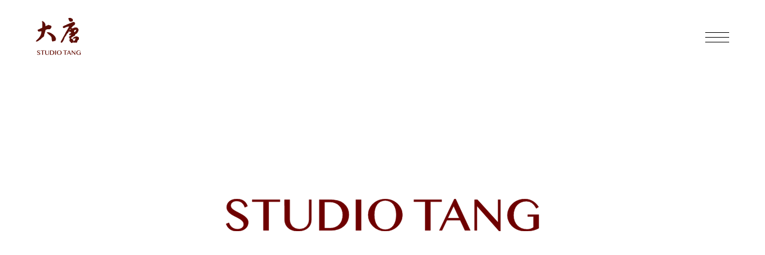

--- FILE ---
content_type: text/html; charset=UTF-8
request_url: https://studiotang.com.tw/en.php
body_size: 9632
content:
<!DOCTYPE html>
<html>
<head>
	<title>大唐生活美學館 Studio Tang</title>

<meta charset="UTF-8">
<meta http-equiv="X-UA-Compatible" content="IE=edge, chrome=1">

<link rel="shortcut icon" href="images/fav.png" type="image/x-icon">
<link rel="apple-touch-icon" href="images/fav.png">
<link rel="apple-touch-icon" sizes="76x76" href="images/fav.png">
<link rel="apple-touch-icon" sizes="120x120" href="images/fav.png">
<link rel="apple-touch-icon" sizes="152x152" href="images/fav.png">


<meta name="viewport" content="width=device-width, initial-scale=1.0">

<link rel="stylesheet" href="stylesheets/style.css?t=1501">


<meta name="keywords" content="高雄藝文空間,生活美學,藝術展覽,器物工藝,生活道具,茶器,香器,美學課程,工筆畫課,葡萄酒課,講座活動,場地租借">
<meta name="description" content="大唐生活美學館致力邀請國內外藝術家，讓五感美學伴隨市民日常，共同為高雄人文藝術生活及教育深耕。">


<meta property="og:title" content="大唐生活美學館 Studio Tang"></meta>
<meta property="og:description" content="大唐生活美學館致力邀請國內外藝術家，讓五感美學伴隨市民日常，共同為高雄人文藝術生活及教育深耕。"></meta>
<meta property="og:image" content="https://studiotang.com.tw/tang/images/fb-cover.jpg"></meta>




<!-- Google tag (gtag.js) -->
<script async src="https://www.googletagmanager.com/gtag/js?id=G-8QC4P2ECPX"></script>
<script>
  window.dataLayer = window.dataLayer || [];
  function gtag(){dataLayer.push(arguments);}
  gtag('js', new Date());

  gtag('config', 'G-8QC4P2ECPX');
</script>
</head>

<body>
	<div id="preload" style="z-index: 199; position: fixed; top: 0; right: 0; bottom: 0; left: 0; background-color: #fff;"></div>


<div class="logo-fixed"><a href="./">
	<svg xmlns="http://www.w3.org/2000/svg" width="98.23" height="81.32" viewBox="0 0 98.23 81.32">
	    <g>
	        <path class="cls-1" d="M11.66,29.45c-.75,0-1.51,0-2.28,0a1,1,0,0,0-.56.15,1.8,1.8,0,0,1-.89.25A3.57,3.57,0,0,0,6.79,30c-.56.21-.83-.08-1.12-.43,0,0-.06-.1-.1-.1-.34,0-.44-.37-.71-.5a.85.85,0,0,1-.27-.37c-.09-.22-.14-.46-.24-.7a1.56,1.56,0,0,0-.27-.4,1,1,0,0,1,.1-1.43l.07-.05a1.39,1.39,0,0,1,1-.44.48.48,0,0,0,.22-.06,3.15,3.15,0,0,1,.78-.33c1.92-.82,4.31-2.5,6.36-2.8.63-.1.94-.58,1.27-1a.15.15,0,0,0,0-.08,35.66,35.66,0,0,0,.23-5.93A10.83,10.83,0,0,1,14,14.25c0-.63.07-1.26.07-1.89s0-1.28,0-1.9c0-.1,0-.23-.09-.3a1.94,1.94,0,0,1-.28-1.22,2.34,2.34,0,0,0-.24-1.06.33.33,0,0,1,.08-.5l.16-.18a.66.66,0,0,1,1.07-.11.27.27,0,0,0,.13.07c.37.21.76.38,1.11.59a10.19,10.19,0,0,1,5.08,9c0,.29,0,.57,0,.86s.06.3.31.34a1.69,1.69,0,0,0,.83-.19l.46-.2a.94.94,0,0,0,.49-.28.53.53,0,0,1,.27-.13,1.06,1.06,0,0,0,.57-.32.61.61,0,0,1,.16-.09l.79-.32c.43-.14.88-.27,1.31-.42a.84.84,0,0,0,.31-.22c.07-.06.12-.17.19-.24s.15-.38.39-.39.61-.07.85.19a2.25,2.25,0,0,0,1.34.63,8.87,8.87,0,0,1,2.79.7c.49.25,1.18,1.11,1.65,1.22a1.15,1.15,0,0,1,.29.11c.14.05.23.14.21.28-.18,1.74-.48,3.8-1.88,5a1,1,0,0,0-.26.36,1,1,0,0,1-.84.73,2.44,2.44,0,0,1-.39.06.43.43,0,0,0-.5.33.4.4,0,0,1-.13.13,2.45,2.45,0,0,1-1.17.16,2.83,2.83,0,0,0-1.05-.09,4.24,4.24,0,0,1-1-.07c-1.39-.24-3.47.49-4.85,1-1.19.39-1.26,2-1.49,3-.83,3.52-2.5,7-2.78,10.64a3.46,3.46,0,0,1-.19.54c0,.06-.07.11-.09.18-.07.62-.59.89-1,1.22-.09.09-.25.08-.36.12a.81.81,0,0,0-.31.15,2.56,2.56,0,0,1-.85.79,3.64,3.64,0,0,0-.55.56s0,.06,0,.06c-.3.2-.59.37-.88.54,0,0-.11,0-.13.06-.21.18-.45.33-.65.51a8,8,0,0,0-.75.79c-.05.07-.06.15-.11.21s-.17.25-.26.36-.11.1-.13.15c-.06.34-.42.45-.52.74,0,0,0,.06-.08.06a37,37,0,0,0-4.19,2.77c-2.11,1.57-4,3-6.66,2.31-.18-.05-.27-.13-.27-.31s0-.56.31-.72c.19-.1.29-.34.45-.53a38.38,38.38,0,0,1,2.68-2.88c4.33-4.22,7.42-8,8.5-14.14a7.71,7.71,0,0,0,.1-.84c0-.53,0-1,.09-1.55a2.23,2.23,0,0,1,.16-.56c0-.09.08-.15.11-.25s0-.36-.27-.39a2.58,2.58,0,0,0-.47,0" />
	        <path class="cls-1" d="M40.11,50.56c-.1,0-.25.13-.39.2l-.08,0c-.17.36-.57.35-.85.54a2.62,2.62,0,0,1-1.06.39,2.66,2.66,0,0,1-1.52-.23c-.13-.3-.6-.31-.65-.7a.15.15,0,0,0,0-.07c-.37-.2-.31-.56-.37-.87a4.4,4.4,0,0,1,0-1.62,3.47,3.47,0,0,0,0-.42c0-.1,0-.24-.08-.26-.36-.11-.36-.51-.62-.7a.55.55,0,0,1,0-.74.87.87,0,0,0,.25-.81c-.41-2.45-.78-4.12-2.89-5.52-.1-.06-.1-.28-.2-.31-.38-.2-.31-.71-.69-.91a1.38,1.38,0,0,0-.4-.59.51.51,0,0,0-.42-.18,1,1,0,0,1-.74-.24,3,3,0,0,0-.36-.17s-.1,0-.14-.06c-.65-.71-1.08-1.58-1.74-2.27a13.91,13.91,0,0,0-2-1.41c-.05,0-.14,0-.17-.09a7.5,7.5,0,0,1-.48-.67.6.6,0,0,0-.09-.13c-.14-.09-.27-.19-.23-.4a.77.77,0,0,1,.33-.5,2.43,2.43,0,0,1,1.4-.4,8.51,8.51,0,0,1,2.45.28c.22.06.46.08.68.12a1.49,1.49,0,0,1,.77.24,1,1,0,0,0,.36.14c.32.08.66.08.84.39l.07.05c1.49,0,3.2,1.49,4.39,2.22a19.61,19.61,0,0,1,5.33,4.38c.06.07.11.15.17.23l.24.31c1.5,1.89,3.44,5.39,2.59,7.95a.79.79,0,0,1-.17.3,1.07,1.07,0,0,0-.34,1.11c.06.25.1.53-.22.68l-.05,0c0,.35-.38.43-.53.68a.31.31,0,0,1-.22.14c-.54,0-1,.09-1.59.09-.17,0-.36-.15-.56-.23" />
	        <path class="cls-1" d="M76.29,44.7c.09.28.31.26.47.29a1,1,0,0,1,.64.27.41.41,0,0,0,.31.14,4.46,4.46,0,0,0,1,0,.78.78,0,0,1,.54.08,2.88,2.88,0,0,1,.83.66,6,6,0,0,0,.5.51,2.62,2.62,0,0,1,.42.64c0,.06.1.11.15.18s.16.22.23.35,0,.06,0,.07c.35.19.42.61.67.89a1,1,0,0,1,.19.33,6.85,6.85,0,0,1,0,1.92c0,.13,0,.25.16.34a1.36,1.36,0,0,1,.71-.54.65.65,0,0,0,.31-.3c.29-.77,1.58-.49,2.05-1.26s.44-2.08,1-3a3.62,3.62,0,0,1,.39-.67.58.58,0,0,0,0-.71.47.47,0,0,0-.31-.2c-.83-.09-1.06.31-1.77.56a6.72,6.72,0,0,1-3.5.28c-.25-.08-.27-.35-.34-.55s.06-.23.14-.34a12.72,12.72,0,0,1,2.62-2.46c.8-.53,2.41-.59,3-1.19a1.17,1.17,0,0,1,.68-.28,8.18,8.18,0,0,1,5.52,1.23,2.25,2.25,0,0,1,.47.28,8.82,8.82,0,0,1,.85.77.4.4,0,0,1,.14.29c0,.58,0,1.19,0,1.77s0,.88,0,1.31c0,.18,0,.34,0,.51a.34.34,0,0,1-.21.35c-.07.05-.18.1-.19.16,0,.3-.32.44-.46.67a1.21,1.21,0,0,1-.51.34,4.08,4.08,0,0,0-1.87,2.1c-.41.86-.12,1.91-.6,2.66a3.58,3.58,0,0,1-1,.87,2.59,2.59,0,0,1-.79.41,1.68,1.68,0,0,1-1.4-.09,1.31,1.31,0,0,0-.36-.16,4.39,4.39,0,0,0-1.94,0,7.71,7.71,0,0,1-2.71,0c-.09,0-.18-.11-.26-.19s-.34-.4-.52-.6-.32-.11-.37.09C81,54.65,79.3,55,78.14,55c-1,0-1.21-.48-1.61-1.22a9.49,9.49,0,0,0-1.72-2c-.22-.26-.4-.57-.6-.86,0,0,0-.13-.06-.14-.26-.1-.32-.39-.5-.55a1,1,0,0,1-.3-.48,2.15,2.15,0,0,0-.66-.95.42.42,0,0,1-.13-.47c0-.2.19-.22.34-.23a.68.68,0,0,1,.53.21c.31.29.6.58.9.89a.29.29,0,0,0,.27.09.33.33,0,0,0,.13-.25c0-.27,0-.55-.3-.76-.1-.06-.14-.24-.16-.38a1.29,1.29,0,0,0-.3-.79.46.46,0,0,1-.1-.27c0-.35-.07-.74-.09-1.1a.39.39,0,0,1,.21-.4,3.85,3.85,0,0,0,.77-.52c-.57-.7-2.79-1.94-2.37-3a.67.67,0,0,1,.21-.28c1.56-1.19,3.24-2.22,4.71-3.5,0,0,0,0,0,0a2.23,2.23,0,0,0-.14-1c-.07,0-.1,0-.11,0a2.2,2.2,0,0,1-1,.44.92.92,0,0,0-.28.14l-.38.19a.56.56,0,0,0-.39.26c-.08.14-.19.16-.35.09s-.52-.25-.78-.4c-.06,0-.09-.11-.14-.16s-.16-.19-.23-.29a2,2,0,0,1-.19-.33,6.42,6.42,0,0,1-.24-.66c-.09-.21-.22-.45.11-.66,0-.39.36-.5.58-.75a.19.19,0,0,1,.11-.09,1.85,1.85,0,0,0,.93-.4,2.06,2.06,0,0,1,.37-.29s.07-.08.11-.11c.32-.2.64-.4,1-.57a.8.8,0,0,0,.57-.93c0-.38,0-.77,0-1.16,0-.55-.2-.73-.75-.77s-.84-.07-1.27-.09a4.62,4.62,0,0,1-1.34-.46c-.15-.32-.57-.33-.71-.66s-.54-.15-.62.06c-.3.68-1.55,3.89-2.21,4a.81.81,0,0,0-.62.45c-.11.2-.4.32-.57.5s-.6.44-.67.85a.61.61,0,0,1-.27.46.68.68,0,0,0-.17.34c0,.23-.08.48-.31.62a.07.07,0,0,0-.06.06c-.06.5-.45.86-.57,1.34a1.71,1.71,0,0,1-.68,1,4.6,4.6,0,0,0-.64.68c-.07.06-.12.13-.19.19s-.15.19-.24.3a1,1,0,0,1-.17.27.56.56,0,0,0-.25.38,1.17,1.17,0,0,1-.2.27,2.92,2.92,0,0,1-.21.28c0,.06-.06.17-.12.19-.27.13-.31.38-.38.62a3.67,3.67,0,0,1-.26.48,6.91,6.91,0,0,0-1.06,2.57,1.28,1.28,0,0,1-.17.51,1.6,1.6,0,0,0-.27,1c0,.24,0,.46-.26.53-.06,0-.13.07-.13.11-.05.4-.49.65-.5,1.11a.39.39,0,0,1-.17.24c-.19.12-.2.3-.22.49s0,.49-.32.55c-.16.32-.52.45-.67.8a2.53,2.53,0,0,0-.38,1.13s0,.08,0,.09c-.43.3-.57.86-1.09,1.05-.06,0-.09.13-.15.19s-.13.15-.19.23-.17.17-.24.25a1.42,1.42,0,0,1-.22.21c0,.06-.15.07-.17.12-.06.24-.25.35-.45.46s-.18.24-.36.22-.48,0-.69-.14a.44.44,0,0,0-.19-.12c-.44,0-.64-.45-.95-.67a.34.34,0,0,1-.11-.28A11.46,11.46,0,0,1,56,49.53c.91-1.59,2-3.06,2.76-4.74A30.71,30.71,0,0,1,60.1,42c2.49-3.93,4.22-8.5,6.73-12.52.74-1.17,1.56-2.39,2.27-3.61.81-1.39,1.43-2.86,2.32-4.15.1-.13.1-.34.2-.48.28-.34.38-.79.69-1.12a.34.34,0,0,0,.13-.2,1,1,0,0,1,.4-.65c.09-.06.06-.2-.07-.26a.55.55,0,0,0-.26,0c-.58,0-1.15,0-1.72.06h-.08a12.79,12.79,0,0,1-2,.4,4.62,4.62,0,0,0-1.29.4c-.42.25-.91.33-1.31.57a1.92,1.92,0,0,1-.44.17c-.36.13-.73.26-1.08.41s-.41.17-.61.26a2.92,2.92,0,0,1-.34.13,1.6,1.6,0,0,0-1.13.59.84.84,0,0,1-.64.29c-.3,0-.61,0-.92-.05a.53.53,0,0,1-.36-.24,1.83,1.83,0,0,0-.61-.43,1.17,1.17,0,0,1-.74-.78c-.07-.21-.16-.42-.22-.63a.86.86,0,0,1,.07-.91,4,4,0,0,1,.91-.87c.18-.12.31-.33.57-.38.17-.35.51-.3.82-.39a3.1,3.1,0,0,0,1.1-.59l.36-.24.42-.28c.06-.05.13-.12.2-.12,1.91-.09,4.29-1.89,6-2.61,2.79-1.12,5.63-2.09,8.41-3.24a2.15,2.15,0,0,0,.37-.19c.15-.07.27-.15.4-.22a2.16,2.16,0,0,0,1-.42,4.34,4.34,0,0,0,1.31-.41,1.15,1.15,0,0,0,.5-.23A.86.86,0,0,1,82,8.83c.22,0,.43,0,.64,0A.73.73,0,0,1,83,9a1.68,1.68,0,0,0,1.16.37,1.23,1.23,0,0,1,1.1.73s.06.13.11.18a1.19,1.19,0,0,1,.4.95c0,.2.07.4.1.6a3,3,0,0,1,0,1.15,4.25,4.25,0,0,0-.12.62c0,.12,0,.27-.09.3-.26.1-.31.35-.46.54a1.21,1.21,0,0,0-.31.76.41.41,0,0,1-.28.41c-.08,0-.16.12-.26.17a4.82,4.82,0,0,1-.45.29c-.33.15-.68.27-1,.42a.51.51,0,0,0-.19.22c-.17.61-.65.81-1.17,1-.1,0-.2,0-.3.07a.76.76,0,0,0-.22.11c-.24.34-.48.68-.71,1-.11.18-.18.38-.28.57a1.37,1.37,0,0,1-.2.29l-.25.29a.38.38,0,0,1-.11.16c-.33.16-.48.54-.79.7s-.42.5-.74.68c-.11.05-.14.36-.14.53s.2.23.36.23a1,1,0,0,1,.63.22c1,.7,2.59.2,3.5-.28a.61.61,0,0,0,.33-.24.94.94,0,0,1,.8-.51c.25,0,.51,0,.76-.1a17.72,17.72,0,0,1,2.9-.52c1.1,0,2.06.48,3.14.55,1.43.11,4.17,4.54,3.36,5.88-.18.27-.35.55-.54.8a.76.76,0,0,0-.2.53V29a.92.92,0,0,1-.25.81.65.65,0,0,0-.16.32c-.07.23-.12.43-.36.55-.07,0-.09.15-.13.24s0,.17-.1.2c-.25.15-.22.46-.38.62s-.34.68-.57.91-.29.58-.62.72c0,0-.05.1-.08.16a4.49,4.49,0,0,1-2.27,1.74c-.3.1-1,.1-1.24.34s-.17,1.21-.38,1.66-.66.63-.9,1-.06.7-.35,1a1.94,1.94,0,0,1-1.14.55,3.65,3.65,0,0,0-1.32.47c-.41.26-.9.35-1.3.65a7.48,7.48,0,0,0-.88.81,2.54,2.54,0,0,1-.74.62c-.48.19-.89.53-1.37.69s-.51.41-.82.51c0,0-.06,0-.06.06-.07.32-.42.38-.58.61s-.17.14-.25.19l-.29.17m7.47-16.85c-.15.2-.14.47-.14,1.16a.78.78,0,0,0,.21.65A.61.61,0,0,1,84,30a.72.72,0,0,0,.59.71.47.47,0,0,1,.35.44.66.66,0,0,0,.15.42c.18.12.3-.11.46-.17a.09.09,0,0,0,.06-.06c.07-.41.42-.65.6-1,0,0,0-.08,0-.1a.37.37,0,0,1,.07-.14,10.62,10.62,0,0,0,2.17-3.61A.38.38,0,0,0,88,26l-.55.06a5.63,5.63,0,0,0-1,.18,13.14,13.14,0,0,0-2,1.08,2.73,2.73,0,0,0-.79.55m-7.25-3.56a.65.65,0,0,0-.15-.26c-.12-.08-.25,0-.36.1s-.25.16-.35.24l-.86.56c-.05,0-.07.11-.11.16a1.09,1.09,0,0,1-.14.23c-.27.28-.33.68-.64.93-.07.05-.07.21-.08.31s0,.24.13.29a.23.23,0,0,0,.32-.15c0-.14.14-.19.26-.25.31-.18.6-.39.91-.6s.51-.43.78-.61a.48.48,0,0,0,.25-.4c0-.14,0-.3,0-.55M73.61,27c0,.07-.1.11-.1.14s0,.08.08.12.09-.05.09-.09a.73.73,0,0,0-.07-.17" />
	        <path class="cls-1" d="M73.5,0a10.34,10.34,0,0,1,3.62.39c.56.15,3.28,1.67,3.38,2.2a.48.48,0,0,0,0,.19,1.21,1.21,0,0,1,.37.85.83.83,0,0,0,.15.36,1.19,1.19,0,0,1,0,1.4,1,1,0,0,0-.16.69,4.05,4.05,0,0,1,0,.7.61.61,0,0,1-.2.33c-.3.4-.79.49-1.19.74a1,1,0,0,1-.71.16,3.83,3.83,0,0,0-1.89.27c-1.16.54-3.3-.66-3.58-1.87,0-.13-.24-.2-.29-.32-.12-.42-.53-.67-.6-1.13a1.25,1.25,0,0,1,0-.38A.78.78,0,0,0,72.25,4a1.21,1.21,0,0,1-.18-.36A1.05,1.05,0,0,0,71.72,3c-.08-.06-.11-.21-.15-.32a1.53,1.53,0,0,0-.22-.42.87.87,0,0,1,.05-1,.94.94,0,0,0,.12-.38c.07-.48.21-.65.7-.7S73.16.05,73.5,0" />
	    </g>
	    <g>
	        <path class="cls-2" d="M6.25,80.67a2.74,2.74,0,0,0,.69-.1,2,2,0,0,0,.61-.29A1.48,1.48,0,0,0,8,79.82a1.22,1.22,0,0,0,.16-.64,1.39,1.39,0,0,0-.22-.78,2.86,2.86,0,0,0-.59-.62,7,7,0,0,0-.83-.53l-1-.5c-.32-.17-.64-.34-1-.52a4.85,4.85,0,0,1-.83-.62,3,3,0,0,1-.59-.75,2,2,0,0,1-.23-1,2.39,2.39,0,0,1,.21-1,2.23,2.23,0,0,1,.59-.81,3.11,3.11,0,0,1,1-.53A4.08,4.08,0,0,1,6,71.36a4.82,4.82,0,0,1,1.2.14,3.3,3.3,0,0,1,.93.42,3,3,0,0,1,.68.69,3.91,3.91,0,0,1,.45.94l-.82.37a3.35,3.35,0,0,0-.36-.79,2.67,2.67,0,0,0-.53-.62,2.46,2.46,0,0,0-.71-.4A2.85,2.85,0,0,0,6,72a2.38,2.38,0,0,0-.79.13,1.63,1.63,0,0,0-.56.33,1.28,1.28,0,0,0-.33.45,1.22,1.22,0,0,0-.11.52,1.11,1.11,0,0,0,.22.68,2.86,2.86,0,0,0,.61.59,7.52,7.52,0,0,0,.86.53l1,.52,1,.55a5.6,5.6,0,0,1,.86.63,2.79,2.79,0,0,1,.6.74,1.72,1.72,0,0,1,.23.9,2.67,2.67,0,0,1-.21,1.06,2.4,2.4,0,0,1-.65.87,3.16,3.16,0,0,1-1.06.58,4.72,4.72,0,0,1-1.48.21,4.6,4.6,0,0,1-1.22-.14,3.46,3.46,0,0,1-1-.44,2.91,2.91,0,0,1-.7-.7A4,4,0,0,1,2.78,79l.85-.35a3.06,3.06,0,0,0,.41.83,2.33,2.33,0,0,0,.59.62,2.5,2.5,0,0,0,.74.39A2.84,2.84,0,0,0,6.25,80.67Z" />
	        <path class="cls-2" d="M19.19,71.57v.62H15.76V81H14.17V72.19H10.74v-.62Z" />
	        <path class="cls-2" d="M20.6,71.57h1.59v6.15a3,3,0,0,0,.21,1.14,2.79,2.79,0,0,0,.59.93,2.85,2.85,0,0,0,.94.64,3.14,3.14,0,0,0,1.21.23,3.21,3.21,0,0,0,1.23-.23,2.76,2.76,0,0,0,.92-.64,2.64,2.64,0,0,0,.59-.93,3.25,3.25,0,0,0,.2-1.14V71.57h.7v6.15a3.83,3.83,0,0,1-.24,1.37,2.82,2.82,0,0,1-.74,1.13,3.43,3.43,0,0,1-1.28.76,5.62,5.62,0,0,1-1.89.28A4.87,4.87,0,0,1,22.9,81a3.64,3.64,0,0,1-1.27-.76,3.38,3.38,0,0,1-.77-1.14,3.87,3.87,0,0,1-.26-1.4Z" />
	        <path class="cls-2" d="M31.2,71.57h3.16a10.12,10.12,0,0,1,2.5.27,4.38,4.38,0,0,1,1.75.88,4.43,4.43,0,0,1,1.21,1.57,4.57,4.57,0,0,1,.4,1.93,4.88,4.88,0,0,1-.36,1.88,4.17,4.17,0,0,1-1.06,1.53,5,5,0,0,1-1.72,1,6.76,6.76,0,0,1-2.34.37H31.2Zm1.59,8.78h1.7a4.38,4.38,0,0,0,1.5-.26,3.51,3.51,0,0,0,1.24-.79A3.66,3.66,0,0,0,38.05,78a4.57,4.57,0,0,0,.31-1.76,4.39,4.39,0,0,0-.29-1.61,3.72,3.72,0,0,0-.8-1.26,3.55,3.55,0,0,0-1.22-.82,4,4,0,0,0-1.56-.3h-1.7Z" />
	        <path class="cls-2" d="M42.36,71.57H44V81h-1.6Z" />
	        <path class="cls-2" d="M51.33,81.26a5.38,5.38,0,0,1-2-.39,5.32,5.32,0,0,1-1.66-1.07,5.08,5.08,0,0,1-1.1-1.6,4.69,4.69,0,0,1-.41-1.94A4.42,4.42,0,0,1,46.3,75a4.72,4.72,0,0,1,.51-1.17,5.48,5.48,0,0,1,.81-1A5,5,0,0,1,48.68,72a5.53,5.53,0,0,1,1.25-.5,5.77,5.77,0,0,1,1.4-.17,5.86,5.86,0,0,1,1.41.17A5.53,5.53,0,0,1,54,72a5,5,0,0,1,1.06.76,5.48,5.48,0,0,1,.81,1A4.4,4.4,0,0,1,56.38,75a4.89,4.89,0,0,1,0,2.63,4.59,4.59,0,0,1-.52,1.2,5.28,5.28,0,0,1-.81,1,5.29,5.29,0,0,1-2.31,1.3A5.4,5.4,0,0,1,51.33,81.26Zm0-.47a2.89,2.89,0,0,0,1.44-.34,3.07,3.07,0,0,0,1.06-.94,4.51,4.51,0,0,0,.64-1.44,6.85,6.85,0,0,0,.22-1.81,6.7,6.7,0,0,0-.22-1.79,4.16,4.16,0,0,0-.64-1.41,3,3,0,0,0-2.5-1.24,3.07,3.07,0,0,0-1.45.33,2.87,2.87,0,0,0-1.05.91,4.16,4.16,0,0,0-.64,1.41A7.15,7.15,0,0,0,48,76.26a7.31,7.31,0,0,0,.21,1.81,4.51,4.51,0,0,0,.64,1.44,2.93,2.93,0,0,0,2.5,1.28Z" />
	        <path class="cls-2" d="M68.53,71.57v.62H65.1V81H63.51V72.19H60.08v-.62Z" />
	        <path class="cls-2" d="M72.8,71.36,77.26,81H75.64L74.2,77.89H70.13L68.64,81h-.8l4.56-9.68Zm-2.39,5.91H73.9l-1.72-3.75Z" />
	        <path class="cls-2" d="M78.57,71.57h.9l6.2,6.93h.07V71.57h.7v9.69h-.37l-6.72-7.69h-.06V81h-.72Z" />
	        <path class="cls-2" d="M94.4,72a4.08,4.08,0,0,0-1.58.3,3.52,3.52,0,0,0-1.25.87,4.17,4.17,0,0,0-.82,1.37,5.39,5.39,0,0,0-.29,1.8,4.66,4.66,0,0,0,.32,1.8,3.92,3.92,0,0,0,.87,1.37,3.72,3.72,0,0,0,1.3.87,4.31,4.31,0,0,0,1.61.3,3.29,3.29,0,0,0,1.12-.17,3,3,0,0,0,.9-.48V76.75H94.79v-.56h3.38v4.16a6.94,6.94,0,0,1-.83.39,6.06,6.06,0,0,1-.91.29,8.16,8.16,0,0,1-1.08.17,13.11,13.11,0,0,1-1.33.06,6,6,0,0,1-1.49-.17,5.56,5.56,0,0,1-1.31-.5,5.3,5.3,0,0,1-1.09-.76,5.19,5.19,0,0,1-.83-1,4.74,4.74,0,0,1-.52-1.17,4.57,4.57,0,0,1-.19-1.29,4.8,4.8,0,0,1,.18-1.3,5,5,0,0,1,.5-1.19,5.21,5.21,0,0,1,.8-1,5,5,0,0,1,1.07-.8,5.3,5.3,0,0,1,1.29-.53,6,6,0,0,1,1.49-.18,4.65,4.65,0,0,1,1.38.2,5.23,5.23,0,0,1,1.17.54,4.69,4.69,0,0,1,.93.78,5.82,5.82,0,0,1,.7.91l-.69.46a4.73,4.73,0,0,0-1.33-1.68A2.82,2.82,0,0,0,94.4,72Z" />
	    </g>
	</svg>
</a></div>

<div class="hamburger">
	<span class="item1"></span>
	<span class="item2"></span>
	<span class="item3"></span>
</div>

<div class="topmenuWrap">
	<div class="swiper-container topmenu-sliderWrap">
	    <div class="swiper-wrapper topmenu-sliderList">
	    	<div class="swiper-slide"><a href="about.php">
	    		<div class="pic-area">
	    			<div class="pic"><img src="images/topmenu-pic-1.jpg"></div>
	    			<div class="en">ABOUT</div>
	    		</div>
	    		<div class="ch">關於大唐</div>
	    	</a></div>
	    	<div class="swiper-slide"><a href="exhibition.php">
	    		<div class="pic-area">
	    			<div class="pic"><img src="images/topmenu-pic-2.jpg"></div>
	    			<div class="en">EXHIBITION</div>
	    		</div>
	    		<div class="ch">展訊</div>
	    	</a></div>
	    	<div class="swiper-slide"><a href="artwork.php">
	    		<div class="pic-area">
	    			<div class="pic"><img src="images/topmenu-pic-3.jpg"></div>
	    			<div class="en">ARTWORK</div>
	    		</div>
	    		<div class="ch">巡藝</div>
	    	</a></div>
	    	<div class="swiper-slide"><a href="courses.php">
	    		<div class="pic-area">
	    			<div class="pic"><img src="images/topmenu-pic-4.jpg"></div>
	    			<div class="en">COURSES</div>
	    		</div>
	    		<div class="ch">課程</div>
	    	</a></div>
	    	<div class="swiper-slide"><a href="space.php">
	    		<div class="pic-area">
	    			<div class="pic"><img src="images/topmenu-pic-5.jpg"></div>
	    			<div class="en">SPACE</div>
	    		</div>
	    		<div class="ch">空間</div>
	    	</a></div>
	    	<div class="swiper-slide"><a href="venue.php">
	    		<div class="pic-area">
	    			<div class="pic"><img src="images/topmenu-pic-6.jpg"></div>
	    			<div class="en">VENUE</div>
	    		</div>
	    		<div class="ch">租借</div>
	    	</a></div>
	    </div>
	</div>

	<nav class="shareList flex-container">
		<a href="en.php"><img src="images/en.svg"></a>
		<a href="https://www.youtube.com/channel/UCr_YASE5h1j8uVN-towJFRw" target="_blank"><img src="images/yt.svg"></a>
		<a href="https://www.facebook.com/studiotangtw/" target="_blank"><img src="images/fb.svg"></a>
		<a href="https://lin.ee/l4Y3jWk"><img src="images/line.svg"></a>
		<a href="https://www.instagram.com/studiotang_tw/" target="_blank"><img src="images/ig.svg"></a>
		<a href="tel:+88673828858"><img src="images/phone.svg"></a>
	</nav>
</div>


<div class="mobile-topmenuWrap">
	<ul class="mobile-topmenuList">
		<li><a href="about.php">
			<div class="ch">關於大唐</div>
			<div class="en">ABOUT</div>
		</a></li>
		<li><a href="exhibition.php">
			<div class="ch">展訊</div>
			<div class="en">EXHIBITION</div>
		</a></li>
		<li><a href="artwork.php">
			<div class="ch">巡藝</div>
			<div class="en">ARTWORK</div>
		</a></li>
		<li><a href="courses.php">
			<div class="ch">課程</div>
			<div class="en">COURSES</div>
		</a></li>
		<li><a href="space.php">
			<div class="ch">空間</div>
			<div class="en">SPACE</div>
		</a></li>
		<li><a href="venue.php">
			<div class="ch">租借</div>
			<div class="en">VENUE</div>
		</a></li>
	</ul>

	<div class="deco"><img src="images/mobile-topmenu-deco.svg"></div>
</div>

	<div class="en-scrollWrap">
		<div class="logo"><img src="images/en-logo.svg"></div>

		<div class="ryderWrap">
			<div class="since-text"><img src="images/since-text.svg"></div>
			<div class="pic"><img src="images/en-trans.jpg"></div>
			<div class="blackbox"></div>
		</div>

		<ul class="en-article-list">
			<li>
				<div class="head-area">
					<div class="en-area">
						<div class="en">OUR STORY</div>
						<div class="deco">
							<img src="images/contact-deco.svg" class="show-for-large">
							<img src="images/contact-deco-mobile.svg" class="hide-for-large">
						</div>
					</div>
				</div>

				<div class="content">
					STUDIO TANG was founded by Ms Tang Chiu-Lin in 2018.<br>
					<br>
					Conveniently located in the heart of the city on Jiuru 1st Road, near the National Science and Technology museum.<br>
					<br>
					STUDIO TANG's mission is to promote aesthetics education and appreciation for the arts.<br>
					<br>
					Free admission, opens from Tuesdays to Saturday, 10am – 7pm.<br>
				</div>
			</li>

			<!-- <li>
				<div class="title-area">
					<div class="title">ADMISSION</div>
					<div class="deco">
						<img src="images/en-title-deco-2.svg" class="show-for-large">
						<img src="images/en-title-deco-2-mobile.svg" class="hide-for-large">
					</div>
				</div>

				<div class="content">
					Entry to Studio Tang is free.<br>
					Some events and workshop evoke a participation fee and tickets can be purchased online or on site at the reception. For more information, please contact us during work hours, details below.<br>
					details below.Entry to Studio Tang is free.<br>
					Some events and workshop evoke a participation fee and tickets can be purchased online or on site at the reception. For more in<br>
				</div>
			</li> -->
		</ul>
	</div>

	<div class="en-contactWrap">
		<div class="head-area">
			<div class="en-area">
				<div class="en">CONTACT</div>
				<div class="deco">
					<img src="images/contact-deco.svg" class="show-for-large">
					<img src="images/contact-deco-mobile.svg" class="hide-for-large">
				</div>
			</div>

			<div class="note">
				Closes SUNDAY and MONDAY<br>
				Contact us for more details<br>
			</div>
		</div>

		<div class="locate-area grid-x align-justify align-bottom">
			<div class="map cell large-shrink"><a href="https://www.google.com.tw/maps?q=大唐生活美學館" target="_blank"><img src="images/map-en.png"></a></div>

			<div class="article-area cell large-shrink">
				<ul class="info">
					<li class="grid-x align-middle">
						<div class="text cell">Location</div>
						<div class="content cell large-shrink"><a href="https://www.google.com.tw/maps?q=大唐生活美學館" target="_blank">588 Jiuru1st rd, sanmin dist, KHH, TW</a></div>
					</li>
					<li class="grid-x align-middle">
						<div class="text cell">Telephone</div>
						<div class="content cell large-shrink"><a href="tel:+88673828858">07 382 8858</a></div>
					</li>
					<li class="grid-x align-middle">
						<div class="text cell">Hour</div>
						<div class="content cell large-shrink">10.00 – 19.00, TUE – SAT</div>
					</li>
					<li class="grid-x align-middle">
						<div class="text cell">Email</div>
						<div class="content cell large-shrink"><a href="mailto:studiotang2017@gmail.com">studiotang2017@gmail.com</a></div>
					</li>
				</ul>
			</div>
		</div>
	</div>

	<ul class="en-botpicList">
		<li><a href="images/en-bot-1.jpg" data-fancybox="images"><img src="images/en-bot-1.jpg"/></a></li>
		<li><a href="images/en-bot-2.jpg" data-fancybox="images"><img src="images/en-bot-2.jpg"/></a></li>
		<li><a href="images/en-bot-3.jpg" data-fancybox="images"><img src="images/en-bot-3.jpg"/></a></li>
		<li><a href="images/en-bot-4.jpg" data-fancybox="images"><img src="images/en-bot-4.jpg"/></a></li>
		<li><a href="images/en-bot-5.jpg" data-fancybox="images"><img src="images/en-bot-5.jpg"/></a></li>
		<li><a href="images/en-bot-6.jpg" data-fancybox="images"><img src="images/en-bot-6.jpg"/></a></li>
	</ul>

	<footer class="footerWrap grid-x">
	<div class="deco">
		<img src="images/footer-deco.svg" class="show-for-large">
		<img src="images/footer-deco-mobile.svg" class="hide-for-large">
	</div>

	<div class="logo-area cell large-shrink"><a href="./">
		<img src="images/footer-logo.svg" class="show-for-large">
		<img src="images/footer-logo-mobile.svg" class="hide-for-large">
	</a></div>

	<div class="footer-container cell large-auto">
		<ul class="footerList grid-x align-justify">
			<li class="cell large-shrink"><a href="about.php">
				<div class="ch-area">關於</div>
				<div class="en-area flex-container align-middle">
					<div class="en">ABOUT</div>
					<div class="arrow"><img src="images/footer-list-arrow.svg"></div>
				</div>
			</a></li>
			<li class="cell large-shrink"><a href="exhibition.php">
				<div class="ch-area">展覽</div>
				<div class="en-area flex-container align-middle">
					<div class="en">EXHIBITION</div>
					<div class="arrow"><img src="images/footer-list-arrow.svg"></div>
				</div>
			</a></li>
			<li class="cell large-shrink"><a href="artwork.php">
				<div class="ch-area">巡藝</div>
				<div class="en-area flex-container align-middle">
					<div class="en">ARTWORK</div>
					<div class="arrow"><img src="images/footer-list-arrow.svg"></div>
				</div>
			</a></li>
			<li class="cell large-shrink"><a href="courses.php">
				<div class="ch-area">課程</div>
				<div class="en-area flex-container align-middle">
					<div class="en">COURSES</div>
					<div class="arrow"><img src="images/footer-list-arrow.svg"></div>
				</div>
			</a></li>
			<li class="cell large-shrink"><a href="space.php">
				<div class="ch-area">空間</div>
				<div class="en-area flex-container align-middle">
					<div class="en">SPACE</div>
					<div class="arrow"><img src="images/footer-list-arrow.svg"></div>
				</div>
			</a></li>
			<li class="cell large-shrink"><a href="venue.php">
				<div class="ch-area">租借</div>
				<div class="en-area flex-container align-middle">
					<div class="en">VENUE</div>
					<div class="arrow"><img src="images/footer-list-arrow.svg"></div>
				</div>
			</a></li>
		</ul>

		<nav class="shareList flex-container">
			<a href="en.php"><img src="images/en.svg"></a>
			<a href="https://www.youtube.com/channel/UCr_YASE5h1j8uVN-towJFRw" target="_blank"><img src="images/yt.svg"></a>
			<a href="https://www.facebook.com/studiotangtw/" target="_blank"><img src="images/fb.svg"></a>
			<a href="https://lin.ee/l4Y3jWk"><img src="images/line.svg"></a>
			<a href="https://www.instagram.com/studiotang_tw/" target="_blank"><img src="images/ig.svg"></a>
			<a href="tel:+88673828858"><img src="images/phone.svg"></a>
		</nav>

		<div class="copyright">
			© 2022 STUDIO TANG  ALL RIGHTS RESERVED.<br>
			<!-- <i>SITE BY <a href="https://www.goods-design.com.tw/" target="_blank">很好設計 GOODS DESIGN</a></i> -->
		</div>
	</div>
</footer>
</body>

<script src="https://cdnjs.cloudflare.com/ajax/libs/jquery/3.5.0/jquery.min.js"></script>
<script src="https://cdn.jsdelivr.net/npm/vue/dist/vue.js"></script>
<script src="https://cdnjs.cloudflare.com/ajax/libs/axios/0.27.2/axios.min.js"></script>
<script src="https://cdnjs.cloudflare.com/ajax/libs/jquery-validate/1.17.0/jquery.validate.min.js"></script>
<script src="https://www.google.com/recaptcha/api.js" async defer></script>
<script src="https://cdnjs.cloudflare.com/ajax/libs/gsap/3.5.1/gsap.min.js"></script>
<script src="https://cdnjs.cloudflare.com/ajax/libs/gsap/3.5.1/ScrollToPlugin.min.js"></script>
<script src="https://cdnjs.cloudflare.com/ajax/libs/gsap/3.5.1/ScrollTrigger.min.js"></script>
<script src="https://unpkg.com/swiper@7/swiper-bundle.min.js"></script>
<link rel="stylesheet" href="https://unpkg.com/swiper@7/swiper-bundle.min.css">
<script src="https://unpkg.com/vh-check/dist/vh-check.min.js"></script>
<link rel="stylesheet" href="https://cdnjs.cloudflare.com/ajax/libs/fancybox/3.5.7/jquery.fancybox.min.css">
<script src="https://cdnjs.cloudflare.com/ajax/libs/fancybox/3.5.7/jquery.fancybox.min.js"></script>
<script src="dist/common.js"></script>
</html>

<script>
	$('[data-fancybox="images"]').fancybox({
		loop: true,
		protect: true,
		animationEffect: "fade",
		animationDuration: 500,
		buttons: [
			"zoom",
			// "share",
			// "slideShow",
			// "fullScreen",
			//"download",
			// "thumbs",
			"close"
		],
	});






	var $a = $(".footer-container .shareList a").eq(0)

	$a.attr("href", "./")
	$a.html("<img src='images/cn.svg'>")






	setMaskSize()


	ScrollTrigger.create({
		trigger: ".ryderWrap",
		toggleActions: "play pause resume reverse",  //重覆觸發
		start: "center 50%",
		endTrigger: ".en-scrollWrap",
		end: "bottom 100%",
		pin: ".ryderWrap",
		pinSpacing: false,  //pin起來會預留空間這可以取消
		// markers: true,
	});


	var $since = gsap.timeline({
		scrollTrigger: {
			trigger: ".ryderWrap",
			toggleActions: "play pause resume reverse",  //重覆觸發
			start: "center 50%",
			end: "+=100%",
			scrub: 0.8,
			// markers: true,
		}
	}).to('.since-text', {
		duration: 3,
		scale: 60,
		transformOrigin: '76% 60%',
		ease: 'none',
		onUpdate: () => {
			setMaskSize()
		}
	}).to('.blackbox', {
		duration: 1,
		opacity: 1,
		ease: 'none',
	})


	function setMaskSize() {
		var _s = $(".since-text")[0].getBoundingClientRect()
		var _t = $(".since-text").offset().top - $(".ryderWrap").offset().top

		$(".ryderWrap .pic").css({
			"-webkit-mask-size": _s.width,
			"-webkit-mask-position-x": _s.left,
			"-webkit-mask-position-y": _t,
		})
	}
</script>

--- FILE ---
content_type: text/css
request_url: https://studiotang.com.tw/stylesheets/style.css?t=1501
body_size: 28287
content:
@import url("https://fonts.googleapis.com/css2?family=Alegreya+Sans:ital,wght@0,100;0,300;0,400;0,500;0,700;0,800;0,900;1,100;1,300;1,400;1,500;1,700;1,800;1,900&family=Noto+Sans+TC:wght@100;300;400;500;700;900&display=swap");@import url("https://fonts.googleapis.com/css2?family=Belleza&display=swap");html,body,div,span,applet,object,iframe,h1,h2,h3,h4,h5,h6,p,blockquote,pre,a,abbr,acronym,address,big,cite,code,del,dfn,em,img,ins,kbd,q,s,samp,small,strike,strong,sub,sup,tt,var,b,u,i,center,dl,dt,dd,ol,ul,li,fieldset,form,label,legend,table,caption,tbody,tfoot,thead,tr,th,td,article,aside,canvas,details,embed,figure,figcaption,footer,header,hgroup,menu,nav,output,ruby,section,summary,time,mark,audio,video{margin:0;padding:0;border:0;font-size:100%;font:inherit;vertical-align:baseline}article,aside,details,figcaption,figure,footer,header,hgroup,menu,nav,section{display:block}body{line-height:1}ol,ul{list-style:none}blockquote,q{quotes:none}blockquote:before,blockquote:after,q:before,q:after{content:'';content:none}table{border-collapse:collapse;border-spacing:0}html,body{-webkit-text-size-adjust:100%}a{text-decoration:none;color:inherit}a img{border:0}:focus{outline:0}strong,b{font-weight:bold}button{background-color:transparent;border:0}*{-webkit-box-sizing:border-box;box-sizing:border-box}img{vertical-align:middle;max-width:100%}input,textarea{-webkit-appearance:none;-moz-appearance:none;appearance:none}.css_mover{cursor:pointer}.css_mover img:nth-child(1){display:inline}.css_mover img:nth-child(2){display:none}.css_mover.current img:nth-child(1){display:none}.css_mover.current img:nth-child(2){display:inline}.css_active img:nth-child(1),.css_mover:hover img:nth-child(1){display:none}.css_active img:nth-child(2),.css_mover:hover img:nth-child(2){display:inline}.css_active.current img:nth-child(1),.css_mover:hover.current img:nth-child(1){display:none}.css_active.current img:nth-child(2),.css_mover:hover.current img:nth-child(2){display:inline}.image-2x img:nth-child(1){display:inline}.image-2x img:nth-child(2){display:none}@media (-webkit-min-device-pixel-ratio: 2), (min-resolution: 2dppx){.image-2x img:nth-child(1){display:none}.image-2x img:nth-child(2){display:inline}}.show-for-en:not(:lang(en)){display:none !important}.hide-for-en:lang(en){display:none !important}.ryder-show{-webkit-transform:translateY(50px);-ms-transform:translateY(50px);transform:translateY(50px);opacity:0;-webkit-transition:all 1s;transition:all 1s}.ryder-show.is-show{-webkit-transform:translateY(0);-ms-transform:translateY(0);transform:translateY(0);opacity:1;-webkit-transition:all 1s 0s;transition:all 1s 0s}.grid-container{padding-right:.625rem;padding-left:.625rem;max-width:75rem;margin-left:auto;margin-right:auto}@media print, screen and (min-width: 40em){.grid-container{padding-right:.9375rem;padding-left:.9375rem}}.grid-container.fluid{padding-right:.625rem;padding-left:.625rem;max-width:100%;margin-left:auto;margin-right:auto}@media print, screen and (min-width: 40em){.grid-container.fluid{padding-right:.9375rem;padding-left:.9375rem}}.grid-container.full{padding-right:0;padding-left:0;max-width:100%;margin-left:auto;margin-right:auto}.grid-x{display:-webkit-box;display:-ms-flexbox;display:flex;-webkit-box-orient:horizontal;-webkit-box-direction:normal;-ms-flex-flow:row wrap;flex-flow:row wrap}.cell{-webkit-box-flex:0;-ms-flex:0 0 auto;flex:0 0 auto;min-height:0;min-width:0;width:100%}.cell.auto{-webkit-box-flex:1;-ms-flex:1 1 0px;flex:1 1 0}.cell.shrink{-webkit-box-flex:0;-ms-flex:0 0 auto;flex:0 0 auto}.grid-x>.auto{width:auto}.grid-x>.shrink{width:auto}.grid-x>.small-shrink,.grid-x>.small-full,.grid-x>.small-1,.grid-x>.small-2,.grid-x>.small-3,.grid-x>.small-4,.grid-x>.small-5,.grid-x>.small-6,.grid-x>.small-7,.grid-x>.small-8,.grid-x>.small-9,.grid-x>.small-10,.grid-x>.small-11,.grid-x>.small-12{-ms-flex-preferred-size:auto;flex-basis:auto}@media print, screen and (min-width: 40em){.grid-x>.medium-shrink,.grid-x>.medium-full,.grid-x>.medium-1,.grid-x>.medium-2,.grid-x>.medium-3,.grid-x>.medium-4,.grid-x>.medium-5,.grid-x>.medium-6,.grid-x>.medium-7,.grid-x>.medium-8,.grid-x>.medium-9,.grid-x>.medium-10,.grid-x>.medium-11,.grid-x>.medium-12{-ms-flex-preferred-size:auto;flex-basis:auto}}@media print, screen and (min-width: 64.0625em){.grid-x>.large-shrink,.grid-x>.large-full,.grid-x>.large-1,.grid-x>.large-2,.grid-x>.large-3,.grid-x>.large-4,.grid-x>.large-5,.grid-x>.large-6,.grid-x>.large-7,.grid-x>.large-8,.grid-x>.large-9,.grid-x>.large-10,.grid-x>.large-11,.grid-x>.large-12{-ms-flex-preferred-size:auto;flex-basis:auto}}@media screen and (min-width: 75em){.grid-x>.xlarge-shrink,.grid-x>.xlarge-full,.grid-x>.xlarge-1,.grid-x>.xlarge-2,.grid-x>.xlarge-3,.grid-x>.xlarge-4,.grid-x>.xlarge-5,.grid-x>.xlarge-6,.grid-x>.xlarge-7,.grid-x>.xlarge-8,.grid-x>.xlarge-9,.grid-x>.xlarge-10,.grid-x>.xlarge-11,.grid-x>.xlarge-12{-ms-flex-preferred-size:auto;flex-basis:auto}}@media screen and (min-width: 100em){.grid-x>.xxlarge-shrink,.grid-x>.xxlarge-full,.grid-x>.xxlarge-1,.grid-x>.xxlarge-2,.grid-x>.xxlarge-3,.grid-x>.xxlarge-4,.grid-x>.xxlarge-5,.grid-x>.xxlarge-6,.grid-x>.xxlarge-7,.grid-x>.xxlarge-8,.grid-x>.xxlarge-9,.grid-x>.xxlarge-10,.grid-x>.xxlarge-11,.grid-x>.xxlarge-12{-ms-flex-preferred-size:auto;flex-basis:auto}}.grid-x>.small-1,.grid-x>.small-2,.grid-x>.small-3,.grid-x>.small-4,.grid-x>.small-5,.grid-x>.small-6,.grid-x>.small-7,.grid-x>.small-8,.grid-x>.small-9,.grid-x>.small-10,.grid-x>.small-11,.grid-x>.small-12{-webkit-box-flex:0;-ms-flex:0 0 auto;flex:0 0 auto}.grid-x>.small-1{width:8.33333%}.grid-x>.small-2{width:16.66667%}.grid-x>.small-3{width:25%}.grid-x>.small-4{width:33.33333%}.grid-x>.small-5{width:41.66667%}.grid-x>.small-6{width:50%}.grid-x>.small-7{width:58.33333%}.grid-x>.small-8{width:66.66667%}.grid-x>.small-9{width:75%}.grid-x>.small-10{width:83.33333%}.grid-x>.small-11{width:91.66667%}.grid-x>.small-12{width:100%}@media print, screen and (min-width: 40em){.grid-x>.medium-auto{-webkit-box-flex:1;-ms-flex:1 1 0px;flex:1 1 0;width:auto}.grid-x>.medium-shrink,.grid-x>.medium-1,.grid-x>.medium-2,.grid-x>.medium-3,.grid-x>.medium-4,.grid-x>.medium-5,.grid-x>.medium-6,.grid-x>.medium-7,.grid-x>.medium-8,.grid-x>.medium-9,.grid-x>.medium-10,.grid-x>.medium-11,.grid-x>.medium-12{-webkit-box-flex:0;-ms-flex:0 0 auto;flex:0 0 auto}.grid-x>.medium-shrink{width:auto}.grid-x>.medium-1{width:8.33333%}.grid-x>.medium-2{width:16.66667%}.grid-x>.medium-3{width:25%}.grid-x>.medium-4{width:33.33333%}.grid-x>.medium-5{width:41.66667%}.grid-x>.medium-6{width:50%}.grid-x>.medium-7{width:58.33333%}.grid-x>.medium-8{width:66.66667%}.grid-x>.medium-9{width:75%}.grid-x>.medium-10{width:83.33333%}.grid-x>.medium-11{width:91.66667%}.grid-x>.medium-12{width:100%}}@media print, screen and (min-width: 64.0625em){.grid-x>.large-auto{-webkit-box-flex:1;-ms-flex:1 1 0px;flex:1 1 0;width:auto}.grid-x>.large-shrink,.grid-x>.large-1,.grid-x>.large-2,.grid-x>.large-3,.grid-x>.large-4,.grid-x>.large-5,.grid-x>.large-6,.grid-x>.large-7,.grid-x>.large-8,.grid-x>.large-9,.grid-x>.large-10,.grid-x>.large-11,.grid-x>.large-12{-webkit-box-flex:0;-ms-flex:0 0 auto;flex:0 0 auto}.grid-x>.large-shrink{width:auto}.grid-x>.large-1{width:8.33333%}.grid-x>.large-2{width:16.66667%}.grid-x>.large-3{width:25%}.grid-x>.large-4{width:33.33333%}.grid-x>.large-5{width:41.66667%}.grid-x>.large-6{width:50%}.grid-x>.large-7{width:58.33333%}.grid-x>.large-8{width:66.66667%}.grid-x>.large-9{width:75%}.grid-x>.large-10{width:83.33333%}.grid-x>.large-11{width:91.66667%}.grid-x>.large-12{width:100%}}@media screen and (min-width: 75em){.grid-x>.xlarge-auto{-webkit-box-flex:1;-ms-flex:1 1 0px;flex:1 1 0;width:auto}.grid-x>.xlarge-shrink,.grid-x>.xlarge-1,.grid-x>.xlarge-2,.grid-x>.xlarge-3,.grid-x>.xlarge-4,.grid-x>.xlarge-5,.grid-x>.xlarge-6,.grid-x>.xlarge-7,.grid-x>.xlarge-8,.grid-x>.xlarge-9,.grid-x>.xlarge-10,.grid-x>.xlarge-11,.grid-x>.xlarge-12{-webkit-box-flex:0;-ms-flex:0 0 auto;flex:0 0 auto}.grid-x>.xlarge-shrink{width:auto}.grid-x>.xlarge-1{width:8.33333%}.grid-x>.xlarge-2{width:16.66667%}.grid-x>.xlarge-3{width:25%}.grid-x>.xlarge-4{width:33.33333%}.grid-x>.xlarge-5{width:41.66667%}.grid-x>.xlarge-6{width:50%}.grid-x>.xlarge-7{width:58.33333%}.grid-x>.xlarge-8{width:66.66667%}.grid-x>.xlarge-9{width:75%}.grid-x>.xlarge-10{width:83.33333%}.grid-x>.xlarge-11{width:91.66667%}.grid-x>.xlarge-12{width:100%}}@media screen and (min-width: 100em){.grid-x>.xxlarge-auto{-webkit-box-flex:1;-ms-flex:1 1 0px;flex:1 1 0;width:auto}.grid-x>.xxlarge-shrink,.grid-x>.xxlarge-1,.grid-x>.xxlarge-2,.grid-x>.xxlarge-3,.grid-x>.xxlarge-4,.grid-x>.xxlarge-5,.grid-x>.xxlarge-6,.grid-x>.xxlarge-7,.grid-x>.xxlarge-8,.grid-x>.xxlarge-9,.grid-x>.xxlarge-10,.grid-x>.xxlarge-11,.grid-x>.xxlarge-12{-webkit-box-flex:0;-ms-flex:0 0 auto;flex:0 0 auto}.grid-x>.xxlarge-shrink{width:auto}.grid-x>.xxlarge-1{width:8.33333%}.grid-x>.xxlarge-2{width:16.66667%}.grid-x>.xxlarge-3{width:25%}.grid-x>.xxlarge-4{width:33.33333%}.grid-x>.xxlarge-5{width:41.66667%}.grid-x>.xxlarge-6{width:50%}.grid-x>.xxlarge-7{width:58.33333%}.grid-x>.xxlarge-8{width:66.66667%}.grid-x>.xxlarge-9{width:75%}.grid-x>.xxlarge-10{width:83.33333%}.grid-x>.xxlarge-11{width:91.66667%}.grid-x>.xxlarge-12{width:100%}}.grid-margin-x:not(.grid-x)>.cell{width:auto}.grid-margin-y:not(.grid-y)>.cell{height:auto}.grid-margin-x{margin-left:-.625rem;margin-right:-.625rem}@media print, screen and (min-width: 40em){.grid-margin-x{margin-left:-.9375rem;margin-right:-.9375rem}}.grid-margin-x>.cell{width:calc(100% - 1.25rem);margin-left:.625rem;margin-right:.625rem}@media print, screen and (min-width: 40em){.grid-margin-x>.cell{width:calc(100% - 1.875rem);margin-left:.9375rem;margin-right:.9375rem}}.grid-margin-x>.auto{width:auto}.grid-margin-x>.shrink{width:auto}.grid-margin-x>.small-1{width:calc(8.33333% - 1.25rem)}.grid-margin-x>.small-2{width:calc(16.66667% - 1.25rem)}.grid-margin-x>.small-3{width:calc(25% - 1.25rem)}.grid-margin-x>.small-4{width:calc(33.33333% - 1.25rem)}.grid-margin-x>.small-5{width:calc(41.66667% - 1.25rem)}.grid-margin-x>.small-6{width:calc(50% - 1.25rem)}.grid-margin-x>.small-7{width:calc(58.33333% - 1.25rem)}.grid-margin-x>.small-8{width:calc(66.66667% - 1.25rem)}.grid-margin-x>.small-9{width:calc(75% - 1.25rem)}.grid-margin-x>.small-10{width:calc(83.33333% - 1.25rem)}.grid-margin-x>.small-11{width:calc(91.66667% - 1.25rem)}.grid-margin-x>.small-12{width:calc(100% - 1.25rem)}@media print, screen and (min-width: 40em){.grid-margin-x>.auto{width:auto}.grid-margin-x>.shrink{width:auto}.grid-margin-x>.small-1{width:calc(8.33333% - 1.875rem)}.grid-margin-x>.small-2{width:calc(16.66667% - 1.875rem)}.grid-margin-x>.small-3{width:calc(25% - 1.875rem)}.grid-margin-x>.small-4{width:calc(33.33333% - 1.875rem)}.grid-margin-x>.small-5{width:calc(41.66667% - 1.875rem)}.grid-margin-x>.small-6{width:calc(50% - 1.875rem)}.grid-margin-x>.small-7{width:calc(58.33333% - 1.875rem)}.grid-margin-x>.small-8{width:calc(66.66667% - 1.875rem)}.grid-margin-x>.small-9{width:calc(75% - 1.875rem)}.grid-margin-x>.small-10{width:calc(83.33333% - 1.875rem)}.grid-margin-x>.small-11{width:calc(91.66667% - 1.875rem)}.grid-margin-x>.small-12{width:calc(100% - 1.875rem)}.grid-margin-x>.medium-auto{width:auto}.grid-margin-x>.medium-shrink{width:auto}.grid-margin-x>.medium-1{width:calc(8.33333% - 1.875rem)}.grid-margin-x>.medium-2{width:calc(16.66667% - 1.875rem)}.grid-margin-x>.medium-3{width:calc(25% - 1.875rem)}.grid-margin-x>.medium-4{width:calc(33.33333% - 1.875rem)}.grid-margin-x>.medium-5{width:calc(41.66667% - 1.875rem)}.grid-margin-x>.medium-6{width:calc(50% - 1.875rem)}.grid-margin-x>.medium-7{width:calc(58.33333% - 1.875rem)}.grid-margin-x>.medium-8{width:calc(66.66667% - 1.875rem)}.grid-margin-x>.medium-9{width:calc(75% - 1.875rem)}.grid-margin-x>.medium-10{width:calc(83.33333% - 1.875rem)}.grid-margin-x>.medium-11{width:calc(91.66667% - 1.875rem)}.grid-margin-x>.medium-12{width:calc(100% - 1.875rem)}}@media print, screen and (min-width: 64.0625em){.grid-margin-x>.large-auto{width:auto}.grid-margin-x>.large-shrink{width:auto}.grid-margin-x>.large-1{width:calc(8.33333% - 1.875rem)}.grid-margin-x>.large-2{width:calc(16.66667% - 1.875rem)}.grid-margin-x>.large-3{width:calc(25% - 1.875rem)}.grid-margin-x>.large-4{width:calc(33.33333% - 1.875rem)}.grid-margin-x>.large-5{width:calc(41.66667% - 1.875rem)}.grid-margin-x>.large-6{width:calc(50% - 1.875rem)}.grid-margin-x>.large-7{width:calc(58.33333% - 1.875rem)}.grid-margin-x>.large-8{width:calc(66.66667% - 1.875rem)}.grid-margin-x>.large-9{width:calc(75% - 1.875rem)}.grid-margin-x>.large-10{width:calc(83.33333% - 1.875rem)}.grid-margin-x>.large-11{width:calc(91.66667% - 1.875rem)}.grid-margin-x>.large-12{width:calc(100% - 1.875rem)}}@media screen and (min-width: 75em){.grid-margin-x>.xlarge-auto{width:auto}.grid-margin-x>.xlarge-shrink{width:auto}.grid-margin-x>.xlarge-1{width:calc(8.33333% - 1.875rem)}.grid-margin-x>.xlarge-2{width:calc(16.66667% - 1.875rem)}.grid-margin-x>.xlarge-3{width:calc(25% - 1.875rem)}.grid-margin-x>.xlarge-4{width:calc(33.33333% - 1.875rem)}.grid-margin-x>.xlarge-5{width:calc(41.66667% - 1.875rem)}.grid-margin-x>.xlarge-6{width:calc(50% - 1.875rem)}.grid-margin-x>.xlarge-7{width:calc(58.33333% - 1.875rem)}.grid-margin-x>.xlarge-8{width:calc(66.66667% - 1.875rem)}.grid-margin-x>.xlarge-9{width:calc(75% - 1.875rem)}.grid-margin-x>.xlarge-10{width:calc(83.33333% - 1.875rem)}.grid-margin-x>.xlarge-11{width:calc(91.66667% - 1.875rem)}.grid-margin-x>.xlarge-12{width:calc(100% - 1.875rem)}}@media screen and (min-width: 100em){.grid-margin-x>.xxlarge-auto{width:auto}.grid-margin-x>.xxlarge-shrink{width:auto}.grid-margin-x>.xxlarge-1{width:calc(8.33333% - 1.875rem)}.grid-margin-x>.xxlarge-2{width:calc(16.66667% - 1.875rem)}.grid-margin-x>.xxlarge-3{width:calc(25% - 1.875rem)}.grid-margin-x>.xxlarge-4{width:calc(33.33333% - 1.875rem)}.grid-margin-x>.xxlarge-5{width:calc(41.66667% - 1.875rem)}.grid-margin-x>.xxlarge-6{width:calc(50% - 1.875rem)}.grid-margin-x>.xxlarge-7{width:calc(58.33333% - 1.875rem)}.grid-margin-x>.xxlarge-8{width:calc(66.66667% - 1.875rem)}.grid-margin-x>.xxlarge-9{width:calc(75% - 1.875rem)}.grid-margin-x>.xxlarge-10{width:calc(83.33333% - 1.875rem)}.grid-margin-x>.xxlarge-11{width:calc(91.66667% - 1.875rem)}.grid-margin-x>.xxlarge-12{width:calc(100% - 1.875rem)}}.grid-padding-x .grid-padding-x{margin-right:-.625rem;margin-left:-.625rem}@media print, screen and (min-width: 40em){.grid-padding-x .grid-padding-x{margin-right:-.9375rem;margin-left:-.9375rem}}.grid-container:not(.full)>.grid-padding-x{margin-right:-.625rem;margin-left:-.625rem}@media print, screen and (min-width: 40em){.grid-container:not(.full)>.grid-padding-x{margin-right:-.9375rem;margin-left:-.9375rem}}.grid-padding-x>.cell{padding-right:.625rem;padding-left:.625rem}@media print, screen and (min-width: 40em){.grid-padding-x>.cell{padding-right:.9375rem;padding-left:.9375rem}}.small-up-1>.cell{width:100%}.small-up-2>.cell{width:50%}.small-up-3>.cell{width:33.33333%}.small-up-4>.cell{width:25%}.small-up-5>.cell{width:20%}.small-up-6>.cell{width:16.66667%}.small-up-7>.cell{width:14.28571%}.small-up-8>.cell{width:12.5%}@media print, screen and (min-width: 40em){.medium-up-1>.cell{width:100%}.medium-up-2>.cell{width:50%}.medium-up-3>.cell{width:33.33333%}.medium-up-4>.cell{width:25%}.medium-up-5>.cell{width:20%}.medium-up-6>.cell{width:16.66667%}.medium-up-7>.cell{width:14.28571%}.medium-up-8>.cell{width:12.5%}}@media print, screen and (min-width: 64.0625em){.large-up-1>.cell{width:100%}.large-up-2>.cell{width:50%}.large-up-3>.cell{width:33.33333%}.large-up-4>.cell{width:25%}.large-up-5>.cell{width:20%}.large-up-6>.cell{width:16.66667%}.large-up-7>.cell{width:14.28571%}.large-up-8>.cell{width:12.5%}}@media screen and (min-width: 75em){.xlarge-up-1>.cell{width:100%}.xlarge-up-2>.cell{width:50%}.xlarge-up-3>.cell{width:33.33333%}.xlarge-up-4>.cell{width:25%}.xlarge-up-5>.cell{width:20%}.xlarge-up-6>.cell{width:16.66667%}.xlarge-up-7>.cell{width:14.28571%}.xlarge-up-8>.cell{width:12.5%}}@media screen and (min-width: 100em){.xxlarge-up-1>.cell{width:100%}.xxlarge-up-2>.cell{width:50%}.xxlarge-up-3>.cell{width:33.33333%}.xxlarge-up-4>.cell{width:25%}.xxlarge-up-5>.cell{width:20%}.xxlarge-up-6>.cell{width:16.66667%}.xxlarge-up-7>.cell{width:14.28571%}.xxlarge-up-8>.cell{width:12.5%}}.grid-margin-x.small-up-1>.cell{width:calc(100% - 1.25rem)}.grid-margin-x.small-up-2>.cell{width:calc(50% - 1.25rem)}.grid-margin-x.small-up-3>.cell{width:calc(33.33333% - 1.25rem)}.grid-margin-x.small-up-4>.cell{width:calc(25% - 1.25rem)}.grid-margin-x.small-up-5>.cell{width:calc(20% - 1.25rem)}.grid-margin-x.small-up-6>.cell{width:calc(16.66667% - 1.25rem)}.grid-margin-x.small-up-7>.cell{width:calc(14.28571% - 1.25rem)}.grid-margin-x.small-up-8>.cell{width:calc(12.5% - 1.25rem)}@media print, screen and (min-width: 40em){.grid-margin-x.small-up-1>.cell{width:calc(100% - 1.875rem)}.grid-margin-x.small-up-2>.cell{width:calc(50% - 1.875rem)}.grid-margin-x.small-up-3>.cell{width:calc(33.33333% - 1.875rem)}.grid-margin-x.small-up-4>.cell{width:calc(25% - 1.875rem)}.grid-margin-x.small-up-5>.cell{width:calc(20% - 1.875rem)}.grid-margin-x.small-up-6>.cell{width:calc(16.66667% - 1.875rem)}.grid-margin-x.small-up-7>.cell{width:calc(14.28571% - 1.875rem)}.grid-margin-x.small-up-8>.cell{width:calc(12.5% - 1.875rem)}.grid-margin-x.medium-up-1>.cell{width:calc(100% - 1.875rem)}.grid-margin-x.medium-up-2>.cell{width:calc(50% - 1.875rem)}.grid-margin-x.medium-up-3>.cell{width:calc(33.33333% - 1.875rem)}.grid-margin-x.medium-up-4>.cell{width:calc(25% - 1.875rem)}.grid-margin-x.medium-up-5>.cell{width:calc(20% - 1.875rem)}.grid-margin-x.medium-up-6>.cell{width:calc(16.66667% - 1.875rem)}.grid-margin-x.medium-up-7>.cell{width:calc(14.28571% - 1.875rem)}.grid-margin-x.medium-up-8>.cell{width:calc(12.5% - 1.875rem)}}@media print, screen and (min-width: 64.0625em){.grid-margin-x.large-up-1>.cell{width:calc(100% - 1.875rem)}.grid-margin-x.large-up-2>.cell{width:calc(50% - 1.875rem)}.grid-margin-x.large-up-3>.cell{width:calc(33.33333% - 1.875rem)}.grid-margin-x.large-up-4>.cell{width:calc(25% - 1.875rem)}.grid-margin-x.large-up-5>.cell{width:calc(20% - 1.875rem)}.grid-margin-x.large-up-6>.cell{width:calc(16.66667% - 1.875rem)}.grid-margin-x.large-up-7>.cell{width:calc(14.28571% - 1.875rem)}.grid-margin-x.large-up-8>.cell{width:calc(12.5% - 1.875rem)}}@media screen and (min-width: 75em){.grid-margin-x.xlarge-up-1>.cell{width:calc(100% - 1.875rem)}.grid-margin-x.xlarge-up-2>.cell{width:calc(50% - 1.875rem)}.grid-margin-x.xlarge-up-3>.cell{width:calc(33.33333% - 1.875rem)}.grid-margin-x.xlarge-up-4>.cell{width:calc(25% - 1.875rem)}.grid-margin-x.xlarge-up-5>.cell{width:calc(20% - 1.875rem)}.grid-margin-x.xlarge-up-6>.cell{width:calc(16.66667% - 1.875rem)}.grid-margin-x.xlarge-up-7>.cell{width:calc(14.28571% - 1.875rem)}.grid-margin-x.xlarge-up-8>.cell{width:calc(12.5% - 1.875rem)}}@media screen and (min-width: 100em){.grid-margin-x.xxlarge-up-1>.cell{width:calc(100% - 1.875rem)}.grid-margin-x.xxlarge-up-2>.cell{width:calc(50% - 1.875rem)}.grid-margin-x.xxlarge-up-3>.cell{width:calc(33.33333% - 1.875rem)}.grid-margin-x.xxlarge-up-4>.cell{width:calc(25% - 1.875rem)}.grid-margin-x.xxlarge-up-5>.cell{width:calc(20% - 1.875rem)}.grid-margin-x.xxlarge-up-6>.cell{width:calc(16.66667% - 1.875rem)}.grid-margin-x.xxlarge-up-7>.cell{width:calc(14.28571% - 1.875rem)}.grid-margin-x.xxlarge-up-8>.cell{width:calc(12.5% - 1.875rem)}}.small-margin-collapse{margin-right:0;margin-left:0}.small-margin-collapse>.cell{margin-right:0;margin-left:0}.small-margin-collapse>.small-1{width:8.33333%}.small-margin-collapse>.small-2{width:16.66667%}.small-margin-collapse>.small-3{width:25%}.small-margin-collapse>.small-4{width:33.33333%}.small-margin-collapse>.small-5{width:41.66667%}.small-margin-collapse>.small-6{width:50%}.small-margin-collapse>.small-7{width:58.33333%}.small-margin-collapse>.small-8{width:66.66667%}.small-margin-collapse>.small-9{width:75%}.small-margin-collapse>.small-10{width:83.33333%}.small-margin-collapse>.small-11{width:91.66667%}.small-margin-collapse>.small-12{width:100%}@media print, screen and (min-width: 40em){.small-margin-collapse>.medium-1{width:8.33333%}.small-margin-collapse>.medium-2{width:16.66667%}.small-margin-collapse>.medium-3{width:25%}.small-margin-collapse>.medium-4{width:33.33333%}.small-margin-collapse>.medium-5{width:41.66667%}.small-margin-collapse>.medium-6{width:50%}.small-margin-collapse>.medium-7{width:58.33333%}.small-margin-collapse>.medium-8{width:66.66667%}.small-margin-collapse>.medium-9{width:75%}.small-margin-collapse>.medium-10{width:83.33333%}.small-margin-collapse>.medium-11{width:91.66667%}.small-margin-collapse>.medium-12{width:100%}}@media print, screen and (min-width: 64.0625em){.small-margin-collapse>.large-1{width:8.33333%}.small-margin-collapse>.large-2{width:16.66667%}.small-margin-collapse>.large-3{width:25%}.small-margin-collapse>.large-4{width:33.33333%}.small-margin-collapse>.large-5{width:41.66667%}.small-margin-collapse>.large-6{width:50%}.small-margin-collapse>.large-7{width:58.33333%}.small-margin-collapse>.large-8{width:66.66667%}.small-margin-collapse>.large-9{width:75%}.small-margin-collapse>.large-10{width:83.33333%}.small-margin-collapse>.large-11{width:91.66667%}.small-margin-collapse>.large-12{width:100%}}@media screen and (min-width: 75em){.small-margin-collapse>.xlarge-1{width:8.33333%}.small-margin-collapse>.xlarge-2{width:16.66667%}.small-margin-collapse>.xlarge-3{width:25%}.small-margin-collapse>.xlarge-4{width:33.33333%}.small-margin-collapse>.xlarge-5{width:41.66667%}.small-margin-collapse>.xlarge-6{width:50%}.small-margin-collapse>.xlarge-7{width:58.33333%}.small-margin-collapse>.xlarge-8{width:66.66667%}.small-margin-collapse>.xlarge-9{width:75%}.small-margin-collapse>.xlarge-10{width:83.33333%}.small-margin-collapse>.xlarge-11{width:91.66667%}.small-margin-collapse>.xlarge-12{width:100%}}@media screen and (min-width: 100em){.small-margin-collapse>.xxlarge-1{width:8.33333%}.small-margin-collapse>.xxlarge-2{width:16.66667%}.small-margin-collapse>.xxlarge-3{width:25%}.small-margin-collapse>.xxlarge-4{width:33.33333%}.small-margin-collapse>.xxlarge-5{width:41.66667%}.small-margin-collapse>.xxlarge-6{width:50%}.small-margin-collapse>.xxlarge-7{width:58.33333%}.small-margin-collapse>.xxlarge-8{width:66.66667%}.small-margin-collapse>.xxlarge-9{width:75%}.small-margin-collapse>.xxlarge-10{width:83.33333%}.small-margin-collapse>.xxlarge-11{width:91.66667%}.small-margin-collapse>.xxlarge-12{width:100%}}.small-padding-collapse{margin-right:0;margin-left:0}.small-padding-collapse>.cell{padding-right:0;padding-left:0}@media print, screen and (min-width: 40em){.medium-margin-collapse{margin-right:0;margin-left:0}.medium-margin-collapse>.cell{margin-right:0;margin-left:0}}@media print, screen and (min-width: 40em){.medium-margin-collapse>.small-1{width:8.33333%}.medium-margin-collapse>.small-2{width:16.66667%}.medium-margin-collapse>.small-3{width:25%}.medium-margin-collapse>.small-4{width:33.33333%}.medium-margin-collapse>.small-5{width:41.66667%}.medium-margin-collapse>.small-6{width:50%}.medium-margin-collapse>.small-7{width:58.33333%}.medium-margin-collapse>.small-8{width:66.66667%}.medium-margin-collapse>.small-9{width:75%}.medium-margin-collapse>.small-10{width:83.33333%}.medium-margin-collapse>.small-11{width:91.66667%}.medium-margin-collapse>.small-12{width:100%}}@media print, screen and (min-width: 40em){.medium-margin-collapse>.medium-1{width:8.33333%}.medium-margin-collapse>.medium-2{width:16.66667%}.medium-margin-collapse>.medium-3{width:25%}.medium-margin-collapse>.medium-4{width:33.33333%}.medium-margin-collapse>.medium-5{width:41.66667%}.medium-margin-collapse>.medium-6{width:50%}.medium-margin-collapse>.medium-7{width:58.33333%}.medium-margin-collapse>.medium-8{width:66.66667%}.medium-margin-collapse>.medium-9{width:75%}.medium-margin-collapse>.medium-10{width:83.33333%}.medium-margin-collapse>.medium-11{width:91.66667%}.medium-margin-collapse>.medium-12{width:100%}}@media print, screen and (min-width: 64.0625em){.medium-margin-collapse>.large-1{width:8.33333%}.medium-margin-collapse>.large-2{width:16.66667%}.medium-margin-collapse>.large-3{width:25%}.medium-margin-collapse>.large-4{width:33.33333%}.medium-margin-collapse>.large-5{width:41.66667%}.medium-margin-collapse>.large-6{width:50%}.medium-margin-collapse>.large-7{width:58.33333%}.medium-margin-collapse>.large-8{width:66.66667%}.medium-margin-collapse>.large-9{width:75%}.medium-margin-collapse>.large-10{width:83.33333%}.medium-margin-collapse>.large-11{width:91.66667%}.medium-margin-collapse>.large-12{width:100%}}@media screen and (min-width: 75em){.medium-margin-collapse>.xlarge-1{width:8.33333%}.medium-margin-collapse>.xlarge-2{width:16.66667%}.medium-margin-collapse>.xlarge-3{width:25%}.medium-margin-collapse>.xlarge-4{width:33.33333%}.medium-margin-collapse>.xlarge-5{width:41.66667%}.medium-margin-collapse>.xlarge-6{width:50%}.medium-margin-collapse>.xlarge-7{width:58.33333%}.medium-margin-collapse>.xlarge-8{width:66.66667%}.medium-margin-collapse>.xlarge-9{width:75%}.medium-margin-collapse>.xlarge-10{width:83.33333%}.medium-margin-collapse>.xlarge-11{width:91.66667%}.medium-margin-collapse>.xlarge-12{width:100%}}@media screen and (min-width: 100em){.medium-margin-collapse>.xxlarge-1{width:8.33333%}.medium-margin-collapse>.xxlarge-2{width:16.66667%}.medium-margin-collapse>.xxlarge-3{width:25%}.medium-margin-collapse>.xxlarge-4{width:33.33333%}.medium-margin-collapse>.xxlarge-5{width:41.66667%}.medium-margin-collapse>.xxlarge-6{width:50%}.medium-margin-collapse>.xxlarge-7{width:58.33333%}.medium-margin-collapse>.xxlarge-8{width:66.66667%}.medium-margin-collapse>.xxlarge-9{width:75%}.medium-margin-collapse>.xxlarge-10{width:83.33333%}.medium-margin-collapse>.xxlarge-11{width:91.66667%}.medium-margin-collapse>.xxlarge-12{width:100%}}@media print, screen and (min-width: 40em){.medium-padding-collapse{margin-right:0;margin-left:0}.medium-padding-collapse>.cell{padding-right:0;padding-left:0}}@media print, screen and (min-width: 64.0625em){.large-margin-collapse{margin-right:0;margin-left:0}.large-margin-collapse>.cell{margin-right:0;margin-left:0}}@media print, screen and (min-width: 64.0625em){.large-margin-collapse>.small-1{width:8.33333%}.large-margin-collapse>.small-2{width:16.66667%}.large-margin-collapse>.small-3{width:25%}.large-margin-collapse>.small-4{width:33.33333%}.large-margin-collapse>.small-5{width:41.66667%}.large-margin-collapse>.small-6{width:50%}.large-margin-collapse>.small-7{width:58.33333%}.large-margin-collapse>.small-8{width:66.66667%}.large-margin-collapse>.small-9{width:75%}.large-margin-collapse>.small-10{width:83.33333%}.large-margin-collapse>.small-11{width:91.66667%}.large-margin-collapse>.small-12{width:100%}}@media print, screen and (min-width: 64.0625em){.large-margin-collapse>.medium-1{width:8.33333%}.large-margin-collapse>.medium-2{width:16.66667%}.large-margin-collapse>.medium-3{width:25%}.large-margin-collapse>.medium-4{width:33.33333%}.large-margin-collapse>.medium-5{width:41.66667%}.large-margin-collapse>.medium-6{width:50%}.large-margin-collapse>.medium-7{width:58.33333%}.large-margin-collapse>.medium-8{width:66.66667%}.large-margin-collapse>.medium-9{width:75%}.large-margin-collapse>.medium-10{width:83.33333%}.large-margin-collapse>.medium-11{width:91.66667%}.large-margin-collapse>.medium-12{width:100%}}@media print, screen and (min-width: 64.0625em){.large-margin-collapse>.large-1{width:8.33333%}.large-margin-collapse>.large-2{width:16.66667%}.large-margin-collapse>.large-3{width:25%}.large-margin-collapse>.large-4{width:33.33333%}.large-margin-collapse>.large-5{width:41.66667%}.large-margin-collapse>.large-6{width:50%}.large-margin-collapse>.large-7{width:58.33333%}.large-margin-collapse>.large-8{width:66.66667%}.large-margin-collapse>.large-9{width:75%}.large-margin-collapse>.large-10{width:83.33333%}.large-margin-collapse>.large-11{width:91.66667%}.large-margin-collapse>.large-12{width:100%}}@media screen and (min-width: 75em){.large-margin-collapse>.xlarge-1{width:8.33333%}.large-margin-collapse>.xlarge-2{width:16.66667%}.large-margin-collapse>.xlarge-3{width:25%}.large-margin-collapse>.xlarge-4{width:33.33333%}.large-margin-collapse>.xlarge-5{width:41.66667%}.large-margin-collapse>.xlarge-6{width:50%}.large-margin-collapse>.xlarge-7{width:58.33333%}.large-margin-collapse>.xlarge-8{width:66.66667%}.large-margin-collapse>.xlarge-9{width:75%}.large-margin-collapse>.xlarge-10{width:83.33333%}.large-margin-collapse>.xlarge-11{width:91.66667%}.large-margin-collapse>.xlarge-12{width:100%}}@media screen and (min-width: 100em){.large-margin-collapse>.xxlarge-1{width:8.33333%}.large-margin-collapse>.xxlarge-2{width:16.66667%}.large-margin-collapse>.xxlarge-3{width:25%}.large-margin-collapse>.xxlarge-4{width:33.33333%}.large-margin-collapse>.xxlarge-5{width:41.66667%}.large-margin-collapse>.xxlarge-6{width:50%}.large-margin-collapse>.xxlarge-7{width:58.33333%}.large-margin-collapse>.xxlarge-8{width:66.66667%}.large-margin-collapse>.xxlarge-9{width:75%}.large-margin-collapse>.xxlarge-10{width:83.33333%}.large-margin-collapse>.xxlarge-11{width:91.66667%}.large-margin-collapse>.xxlarge-12{width:100%}}@media print, screen and (min-width: 64.0625em){.large-padding-collapse{margin-right:0;margin-left:0}.large-padding-collapse>.cell{padding-right:0;padding-left:0}}@media screen and (min-width: 75em){.xlarge-margin-collapse{margin-right:0;margin-left:0}.xlarge-margin-collapse>.cell{margin-right:0;margin-left:0}}@media screen and (min-width: 75em){.xlarge-margin-collapse>.small-1{width:8.33333%}.xlarge-margin-collapse>.small-2{width:16.66667%}.xlarge-margin-collapse>.small-3{width:25%}.xlarge-margin-collapse>.small-4{width:33.33333%}.xlarge-margin-collapse>.small-5{width:41.66667%}.xlarge-margin-collapse>.small-6{width:50%}.xlarge-margin-collapse>.small-7{width:58.33333%}.xlarge-margin-collapse>.small-8{width:66.66667%}.xlarge-margin-collapse>.small-9{width:75%}.xlarge-margin-collapse>.small-10{width:83.33333%}.xlarge-margin-collapse>.small-11{width:91.66667%}.xlarge-margin-collapse>.small-12{width:100%}}@media screen and (min-width: 75em){.xlarge-margin-collapse>.medium-1{width:8.33333%}.xlarge-margin-collapse>.medium-2{width:16.66667%}.xlarge-margin-collapse>.medium-3{width:25%}.xlarge-margin-collapse>.medium-4{width:33.33333%}.xlarge-margin-collapse>.medium-5{width:41.66667%}.xlarge-margin-collapse>.medium-6{width:50%}.xlarge-margin-collapse>.medium-7{width:58.33333%}.xlarge-margin-collapse>.medium-8{width:66.66667%}.xlarge-margin-collapse>.medium-9{width:75%}.xlarge-margin-collapse>.medium-10{width:83.33333%}.xlarge-margin-collapse>.medium-11{width:91.66667%}.xlarge-margin-collapse>.medium-12{width:100%}}@media screen and (min-width: 75em){.xlarge-margin-collapse>.large-1{width:8.33333%}.xlarge-margin-collapse>.large-2{width:16.66667%}.xlarge-margin-collapse>.large-3{width:25%}.xlarge-margin-collapse>.large-4{width:33.33333%}.xlarge-margin-collapse>.large-5{width:41.66667%}.xlarge-margin-collapse>.large-6{width:50%}.xlarge-margin-collapse>.large-7{width:58.33333%}.xlarge-margin-collapse>.large-8{width:66.66667%}.xlarge-margin-collapse>.large-9{width:75%}.xlarge-margin-collapse>.large-10{width:83.33333%}.xlarge-margin-collapse>.large-11{width:91.66667%}.xlarge-margin-collapse>.large-12{width:100%}}@media screen and (min-width: 75em){.xlarge-margin-collapse>.xlarge-1{width:8.33333%}.xlarge-margin-collapse>.xlarge-2{width:16.66667%}.xlarge-margin-collapse>.xlarge-3{width:25%}.xlarge-margin-collapse>.xlarge-4{width:33.33333%}.xlarge-margin-collapse>.xlarge-5{width:41.66667%}.xlarge-margin-collapse>.xlarge-6{width:50%}.xlarge-margin-collapse>.xlarge-7{width:58.33333%}.xlarge-margin-collapse>.xlarge-8{width:66.66667%}.xlarge-margin-collapse>.xlarge-9{width:75%}.xlarge-margin-collapse>.xlarge-10{width:83.33333%}.xlarge-margin-collapse>.xlarge-11{width:91.66667%}.xlarge-margin-collapse>.xlarge-12{width:100%}}@media screen and (min-width: 100em){.xlarge-margin-collapse>.xxlarge-1{width:8.33333%}.xlarge-margin-collapse>.xxlarge-2{width:16.66667%}.xlarge-margin-collapse>.xxlarge-3{width:25%}.xlarge-margin-collapse>.xxlarge-4{width:33.33333%}.xlarge-margin-collapse>.xxlarge-5{width:41.66667%}.xlarge-margin-collapse>.xxlarge-6{width:50%}.xlarge-margin-collapse>.xxlarge-7{width:58.33333%}.xlarge-margin-collapse>.xxlarge-8{width:66.66667%}.xlarge-margin-collapse>.xxlarge-9{width:75%}.xlarge-margin-collapse>.xxlarge-10{width:83.33333%}.xlarge-margin-collapse>.xxlarge-11{width:91.66667%}.xlarge-margin-collapse>.xxlarge-12{width:100%}}@media screen and (min-width: 75em){.xlarge-padding-collapse{margin-right:0;margin-left:0}.xlarge-padding-collapse>.cell{padding-right:0;padding-left:0}}@media screen and (min-width: 100em){.xxlarge-margin-collapse{margin-right:0;margin-left:0}.xxlarge-margin-collapse>.cell{margin-right:0;margin-left:0}}@media screen and (min-width: 100em){.xxlarge-margin-collapse>.small-1{width:8.33333%}.xxlarge-margin-collapse>.small-2{width:16.66667%}.xxlarge-margin-collapse>.small-3{width:25%}.xxlarge-margin-collapse>.small-4{width:33.33333%}.xxlarge-margin-collapse>.small-5{width:41.66667%}.xxlarge-margin-collapse>.small-6{width:50%}.xxlarge-margin-collapse>.small-7{width:58.33333%}.xxlarge-margin-collapse>.small-8{width:66.66667%}.xxlarge-margin-collapse>.small-9{width:75%}.xxlarge-margin-collapse>.small-10{width:83.33333%}.xxlarge-margin-collapse>.small-11{width:91.66667%}.xxlarge-margin-collapse>.small-12{width:100%}}@media screen and (min-width: 100em){.xxlarge-margin-collapse>.medium-1{width:8.33333%}.xxlarge-margin-collapse>.medium-2{width:16.66667%}.xxlarge-margin-collapse>.medium-3{width:25%}.xxlarge-margin-collapse>.medium-4{width:33.33333%}.xxlarge-margin-collapse>.medium-5{width:41.66667%}.xxlarge-margin-collapse>.medium-6{width:50%}.xxlarge-margin-collapse>.medium-7{width:58.33333%}.xxlarge-margin-collapse>.medium-8{width:66.66667%}.xxlarge-margin-collapse>.medium-9{width:75%}.xxlarge-margin-collapse>.medium-10{width:83.33333%}.xxlarge-margin-collapse>.medium-11{width:91.66667%}.xxlarge-margin-collapse>.medium-12{width:100%}}@media screen and (min-width: 100em){.xxlarge-margin-collapse>.large-1{width:8.33333%}.xxlarge-margin-collapse>.large-2{width:16.66667%}.xxlarge-margin-collapse>.large-3{width:25%}.xxlarge-margin-collapse>.large-4{width:33.33333%}.xxlarge-margin-collapse>.large-5{width:41.66667%}.xxlarge-margin-collapse>.large-6{width:50%}.xxlarge-margin-collapse>.large-7{width:58.33333%}.xxlarge-margin-collapse>.large-8{width:66.66667%}.xxlarge-margin-collapse>.large-9{width:75%}.xxlarge-margin-collapse>.large-10{width:83.33333%}.xxlarge-margin-collapse>.large-11{width:91.66667%}.xxlarge-margin-collapse>.large-12{width:100%}}@media screen and (min-width: 100em){.xxlarge-margin-collapse>.xlarge-1{width:8.33333%}.xxlarge-margin-collapse>.xlarge-2{width:16.66667%}.xxlarge-margin-collapse>.xlarge-3{width:25%}.xxlarge-margin-collapse>.xlarge-4{width:33.33333%}.xxlarge-margin-collapse>.xlarge-5{width:41.66667%}.xxlarge-margin-collapse>.xlarge-6{width:50%}.xxlarge-margin-collapse>.xlarge-7{width:58.33333%}.xxlarge-margin-collapse>.xlarge-8{width:66.66667%}.xxlarge-margin-collapse>.xlarge-9{width:75%}.xxlarge-margin-collapse>.xlarge-10{width:83.33333%}.xxlarge-margin-collapse>.xlarge-11{width:91.66667%}.xxlarge-margin-collapse>.xlarge-12{width:100%}}@media screen and (min-width: 100em){.xxlarge-margin-collapse>.xxlarge-1{width:8.33333%}.xxlarge-margin-collapse>.xxlarge-2{width:16.66667%}.xxlarge-margin-collapse>.xxlarge-3{width:25%}.xxlarge-margin-collapse>.xxlarge-4{width:33.33333%}.xxlarge-margin-collapse>.xxlarge-5{width:41.66667%}.xxlarge-margin-collapse>.xxlarge-6{width:50%}.xxlarge-margin-collapse>.xxlarge-7{width:58.33333%}.xxlarge-margin-collapse>.xxlarge-8{width:66.66667%}.xxlarge-margin-collapse>.xxlarge-9{width:75%}.xxlarge-margin-collapse>.xxlarge-10{width:83.33333%}.xxlarge-margin-collapse>.xxlarge-11{width:91.66667%}.xxlarge-margin-collapse>.xxlarge-12{width:100%}}@media screen and (min-width: 100em){.xxlarge-padding-collapse{margin-right:0;margin-left:0}.xxlarge-padding-collapse>.cell{padding-right:0;padding-left:0}}.small-offset-0{margin-left:0%}.grid-margin-x>.small-offset-0{margin-left:calc(0% + 1.25rem / 2)}.small-offset-1{margin-left:8.33333%}.grid-margin-x>.small-offset-1{margin-left:calc(8.33333% + 1.25rem / 2)}.small-offset-2{margin-left:16.66667%}.grid-margin-x>.small-offset-2{margin-left:calc(16.66667% + 1.25rem / 2)}.small-offset-3{margin-left:25%}.grid-margin-x>.small-offset-3{margin-left:calc(25% + 1.25rem / 2)}.small-offset-4{margin-left:33.33333%}.grid-margin-x>.small-offset-4{margin-left:calc(33.33333% + 1.25rem / 2)}.small-offset-5{margin-left:41.66667%}.grid-margin-x>.small-offset-5{margin-left:calc(41.66667% + 1.25rem / 2)}.small-offset-6{margin-left:50%}.grid-margin-x>.small-offset-6{margin-left:calc(50% + 1.25rem / 2)}.small-offset-7{margin-left:58.33333%}.grid-margin-x>.small-offset-7{margin-left:calc(58.33333% + 1.25rem / 2)}.small-offset-8{margin-left:66.66667%}.grid-margin-x>.small-offset-8{margin-left:calc(66.66667% + 1.25rem / 2)}.small-offset-9{margin-left:75%}.grid-margin-x>.small-offset-9{margin-left:calc(75% + 1.25rem / 2)}.small-offset-10{margin-left:83.33333%}.grid-margin-x>.small-offset-10{margin-left:calc(83.33333% + 1.25rem / 2)}.small-offset-11{margin-left:91.66667%}.grid-margin-x>.small-offset-11{margin-left:calc(91.66667% + 1.25rem / 2)}@media print, screen and (min-width: 40em){.medium-offset-0{margin-left:0%}.grid-margin-x>.medium-offset-0{margin-left:calc(0% + 1.875rem / 2)}.medium-offset-1{margin-left:8.33333%}.grid-margin-x>.medium-offset-1{margin-left:calc(8.33333% + 1.875rem / 2)}.medium-offset-2{margin-left:16.66667%}.grid-margin-x>.medium-offset-2{margin-left:calc(16.66667% + 1.875rem / 2)}.medium-offset-3{margin-left:25%}.grid-margin-x>.medium-offset-3{margin-left:calc(25% + 1.875rem / 2)}.medium-offset-4{margin-left:33.33333%}.grid-margin-x>.medium-offset-4{margin-left:calc(33.33333% + 1.875rem / 2)}.medium-offset-5{margin-left:41.66667%}.grid-margin-x>.medium-offset-5{margin-left:calc(41.66667% + 1.875rem / 2)}.medium-offset-6{margin-left:50%}.grid-margin-x>.medium-offset-6{margin-left:calc(50% + 1.875rem / 2)}.medium-offset-7{margin-left:58.33333%}.grid-margin-x>.medium-offset-7{margin-left:calc(58.33333% + 1.875rem / 2)}.medium-offset-8{margin-left:66.66667%}.grid-margin-x>.medium-offset-8{margin-left:calc(66.66667% + 1.875rem / 2)}.medium-offset-9{margin-left:75%}.grid-margin-x>.medium-offset-9{margin-left:calc(75% + 1.875rem / 2)}.medium-offset-10{margin-left:83.33333%}.grid-margin-x>.medium-offset-10{margin-left:calc(83.33333% + 1.875rem / 2)}.medium-offset-11{margin-left:91.66667%}.grid-margin-x>.medium-offset-11{margin-left:calc(91.66667% + 1.875rem / 2)}}@media print, screen and (min-width: 64.0625em){.large-offset-0{margin-left:0%}.grid-margin-x>.large-offset-0{margin-left:calc(0% + 1.875rem / 2)}.large-offset-1{margin-left:8.33333%}.grid-margin-x>.large-offset-1{margin-left:calc(8.33333% + 1.875rem / 2)}.large-offset-2{margin-left:16.66667%}.grid-margin-x>.large-offset-2{margin-left:calc(16.66667% + 1.875rem / 2)}.large-offset-3{margin-left:25%}.grid-margin-x>.large-offset-3{margin-left:calc(25% + 1.875rem / 2)}.large-offset-4{margin-left:33.33333%}.grid-margin-x>.large-offset-4{margin-left:calc(33.33333% + 1.875rem / 2)}.large-offset-5{margin-left:41.66667%}.grid-margin-x>.large-offset-5{margin-left:calc(41.66667% + 1.875rem / 2)}.large-offset-6{margin-left:50%}.grid-margin-x>.large-offset-6{margin-left:calc(50% + 1.875rem / 2)}.large-offset-7{margin-left:58.33333%}.grid-margin-x>.large-offset-7{margin-left:calc(58.33333% + 1.875rem / 2)}.large-offset-8{margin-left:66.66667%}.grid-margin-x>.large-offset-8{margin-left:calc(66.66667% + 1.875rem / 2)}.large-offset-9{margin-left:75%}.grid-margin-x>.large-offset-9{margin-left:calc(75% + 1.875rem / 2)}.large-offset-10{margin-left:83.33333%}.grid-margin-x>.large-offset-10{margin-left:calc(83.33333% + 1.875rem / 2)}.large-offset-11{margin-left:91.66667%}.grid-margin-x>.large-offset-11{margin-left:calc(91.66667% + 1.875rem / 2)}}@media screen and (min-width: 75em){.xlarge-offset-0{margin-left:0%}.grid-margin-x>.xlarge-offset-0{margin-left:calc(0% + 1.875rem / 2)}.xlarge-offset-1{margin-left:8.33333%}.grid-margin-x>.xlarge-offset-1{margin-left:calc(8.33333% + 1.875rem / 2)}.xlarge-offset-2{margin-left:16.66667%}.grid-margin-x>.xlarge-offset-2{margin-left:calc(16.66667% + 1.875rem / 2)}.xlarge-offset-3{margin-left:25%}.grid-margin-x>.xlarge-offset-3{margin-left:calc(25% + 1.875rem / 2)}.xlarge-offset-4{margin-left:33.33333%}.grid-margin-x>.xlarge-offset-4{margin-left:calc(33.33333% + 1.875rem / 2)}.xlarge-offset-5{margin-left:41.66667%}.grid-margin-x>.xlarge-offset-5{margin-left:calc(41.66667% + 1.875rem / 2)}.xlarge-offset-6{margin-left:50%}.grid-margin-x>.xlarge-offset-6{margin-left:calc(50% + 1.875rem / 2)}.xlarge-offset-7{margin-left:58.33333%}.grid-margin-x>.xlarge-offset-7{margin-left:calc(58.33333% + 1.875rem / 2)}.xlarge-offset-8{margin-left:66.66667%}.grid-margin-x>.xlarge-offset-8{margin-left:calc(66.66667% + 1.875rem / 2)}.xlarge-offset-9{margin-left:75%}.grid-margin-x>.xlarge-offset-9{margin-left:calc(75% + 1.875rem / 2)}.xlarge-offset-10{margin-left:83.33333%}.grid-margin-x>.xlarge-offset-10{margin-left:calc(83.33333% + 1.875rem / 2)}.xlarge-offset-11{margin-left:91.66667%}.grid-margin-x>.xlarge-offset-11{margin-left:calc(91.66667% + 1.875rem / 2)}}@media screen and (min-width: 100em){.xxlarge-offset-0{margin-left:0%}.grid-margin-x>.xxlarge-offset-0{margin-left:calc(0% + 1.875rem / 2)}.xxlarge-offset-1{margin-left:8.33333%}.grid-margin-x>.xxlarge-offset-1{margin-left:calc(8.33333% + 1.875rem / 2)}.xxlarge-offset-2{margin-left:16.66667%}.grid-margin-x>.xxlarge-offset-2{margin-left:calc(16.66667% + 1.875rem / 2)}.xxlarge-offset-3{margin-left:25%}.grid-margin-x>.xxlarge-offset-3{margin-left:calc(25% + 1.875rem / 2)}.xxlarge-offset-4{margin-left:33.33333%}.grid-margin-x>.xxlarge-offset-4{margin-left:calc(33.33333% + 1.875rem / 2)}.xxlarge-offset-5{margin-left:41.66667%}.grid-margin-x>.xxlarge-offset-5{margin-left:calc(41.66667% + 1.875rem / 2)}.xxlarge-offset-6{margin-left:50%}.grid-margin-x>.xxlarge-offset-6{margin-left:calc(50% + 1.875rem / 2)}.xxlarge-offset-7{margin-left:58.33333%}.grid-margin-x>.xxlarge-offset-7{margin-left:calc(58.33333% + 1.875rem / 2)}.xxlarge-offset-8{margin-left:66.66667%}.grid-margin-x>.xxlarge-offset-8{margin-left:calc(66.66667% + 1.875rem / 2)}.xxlarge-offset-9{margin-left:75%}.grid-margin-x>.xxlarge-offset-9{margin-left:calc(75% + 1.875rem / 2)}.xxlarge-offset-10{margin-left:83.33333%}.grid-margin-x>.xxlarge-offset-10{margin-left:calc(83.33333% + 1.875rem / 2)}.xxlarge-offset-11{margin-left:91.66667%}.grid-margin-x>.xxlarge-offset-11{margin-left:calc(91.66667% + 1.875rem / 2)}}.grid-y{display:-webkit-box;display:-ms-flexbox;display:flex;-webkit-box-orient:vertical;-webkit-box-direction:normal;-ms-flex-flow:column nowrap;flex-flow:column nowrap}.grid-y>.cell{height:auto;max-height:none}.grid-y>.auto{height:auto}.grid-y>.shrink{height:auto}.grid-y>.small-shrink,.grid-y>.small-full,.grid-y>.small-1,.grid-y>.small-2,.grid-y>.small-3,.grid-y>.small-4,.grid-y>.small-5,.grid-y>.small-6,.grid-y>.small-7,.grid-y>.small-8,.grid-y>.small-9,.grid-y>.small-10,.grid-y>.small-11,.grid-y>.small-12{-ms-flex-preferred-size:auto;flex-basis:auto}@media print, screen and (min-width: 40em){.grid-y>.medium-shrink,.grid-y>.medium-full,.grid-y>.medium-1,.grid-y>.medium-2,.grid-y>.medium-3,.grid-y>.medium-4,.grid-y>.medium-5,.grid-y>.medium-6,.grid-y>.medium-7,.grid-y>.medium-8,.grid-y>.medium-9,.grid-y>.medium-10,.grid-y>.medium-11,.grid-y>.medium-12{-ms-flex-preferred-size:auto;flex-basis:auto}}@media print, screen and (min-width: 64.0625em){.grid-y>.large-shrink,.grid-y>.large-full,.grid-y>.large-1,.grid-y>.large-2,.grid-y>.large-3,.grid-y>.large-4,.grid-y>.large-5,.grid-y>.large-6,.grid-y>.large-7,.grid-y>.large-8,.grid-y>.large-9,.grid-y>.large-10,.grid-y>.large-11,.grid-y>.large-12{-ms-flex-preferred-size:auto;flex-basis:auto}}@media screen and (min-width: 75em){.grid-y>.xlarge-shrink,.grid-y>.xlarge-full,.grid-y>.xlarge-1,.grid-y>.xlarge-2,.grid-y>.xlarge-3,.grid-y>.xlarge-4,.grid-y>.xlarge-5,.grid-y>.xlarge-6,.grid-y>.xlarge-7,.grid-y>.xlarge-8,.grid-y>.xlarge-9,.grid-y>.xlarge-10,.grid-y>.xlarge-11,.grid-y>.xlarge-12{-ms-flex-preferred-size:auto;flex-basis:auto}}@media screen and (min-width: 100em){.grid-y>.xxlarge-shrink,.grid-y>.xxlarge-full,.grid-y>.xxlarge-1,.grid-y>.xxlarge-2,.grid-y>.xxlarge-3,.grid-y>.xxlarge-4,.grid-y>.xxlarge-5,.grid-y>.xxlarge-6,.grid-y>.xxlarge-7,.grid-y>.xxlarge-8,.grid-y>.xxlarge-9,.grid-y>.xxlarge-10,.grid-y>.xxlarge-11,.grid-y>.xxlarge-12{-ms-flex-preferred-size:auto;flex-basis:auto}}.grid-y>.small-1,.grid-y>.small-2,.grid-y>.small-3,.grid-y>.small-4,.grid-y>.small-5,.grid-y>.small-6,.grid-y>.small-7,.grid-y>.small-8,.grid-y>.small-9,.grid-y>.small-10,.grid-y>.small-11,.grid-y>.small-12{-webkit-box-flex:0;-ms-flex:0 0 auto;flex:0 0 auto}.grid-y>.small-1{height:8.33333%}.grid-y>.small-2{height:16.66667%}.grid-y>.small-3{height:25%}.grid-y>.small-4{height:33.33333%}.grid-y>.small-5{height:41.66667%}.grid-y>.small-6{height:50%}.grid-y>.small-7{height:58.33333%}.grid-y>.small-8{height:66.66667%}.grid-y>.small-9{height:75%}.grid-y>.small-10{height:83.33333%}.grid-y>.small-11{height:91.66667%}.grid-y>.small-12{height:100%}@media print, screen and (min-width: 40em){.grid-y>.medium-auto{-webkit-box-flex:1;-ms-flex:1 1 0px;flex:1 1 0;height:auto}.grid-y>.medium-shrink,.grid-y>.medium-1,.grid-y>.medium-2,.grid-y>.medium-3,.grid-y>.medium-4,.grid-y>.medium-5,.grid-y>.medium-6,.grid-y>.medium-7,.grid-y>.medium-8,.grid-y>.medium-9,.grid-y>.medium-10,.grid-y>.medium-11,.grid-y>.medium-12{-webkit-box-flex:0;-ms-flex:0 0 auto;flex:0 0 auto}.grid-y>.medium-shrink{height:auto}.grid-y>.medium-1{height:8.33333%}.grid-y>.medium-2{height:16.66667%}.grid-y>.medium-3{height:25%}.grid-y>.medium-4{height:33.33333%}.grid-y>.medium-5{height:41.66667%}.grid-y>.medium-6{height:50%}.grid-y>.medium-7{height:58.33333%}.grid-y>.medium-8{height:66.66667%}.grid-y>.medium-9{height:75%}.grid-y>.medium-10{height:83.33333%}.grid-y>.medium-11{height:91.66667%}.grid-y>.medium-12{height:100%}}@media print, screen and (min-width: 64.0625em){.grid-y>.large-auto{-webkit-box-flex:1;-ms-flex:1 1 0px;flex:1 1 0;height:auto}.grid-y>.large-shrink,.grid-y>.large-1,.grid-y>.large-2,.grid-y>.large-3,.grid-y>.large-4,.grid-y>.large-5,.grid-y>.large-6,.grid-y>.large-7,.grid-y>.large-8,.grid-y>.large-9,.grid-y>.large-10,.grid-y>.large-11,.grid-y>.large-12{-webkit-box-flex:0;-ms-flex:0 0 auto;flex:0 0 auto}.grid-y>.large-shrink{height:auto}.grid-y>.large-1{height:8.33333%}.grid-y>.large-2{height:16.66667%}.grid-y>.large-3{height:25%}.grid-y>.large-4{height:33.33333%}.grid-y>.large-5{height:41.66667%}.grid-y>.large-6{height:50%}.grid-y>.large-7{height:58.33333%}.grid-y>.large-8{height:66.66667%}.grid-y>.large-9{height:75%}.grid-y>.large-10{height:83.33333%}.grid-y>.large-11{height:91.66667%}.grid-y>.large-12{height:100%}}@media screen and (min-width: 75em){.grid-y>.xlarge-auto{-webkit-box-flex:1;-ms-flex:1 1 0px;flex:1 1 0;height:auto}.grid-y>.xlarge-shrink,.grid-y>.xlarge-1,.grid-y>.xlarge-2,.grid-y>.xlarge-3,.grid-y>.xlarge-4,.grid-y>.xlarge-5,.grid-y>.xlarge-6,.grid-y>.xlarge-7,.grid-y>.xlarge-8,.grid-y>.xlarge-9,.grid-y>.xlarge-10,.grid-y>.xlarge-11,.grid-y>.xlarge-12{-webkit-box-flex:0;-ms-flex:0 0 auto;flex:0 0 auto}.grid-y>.xlarge-shrink{height:auto}.grid-y>.xlarge-1{height:8.33333%}.grid-y>.xlarge-2{height:16.66667%}.grid-y>.xlarge-3{height:25%}.grid-y>.xlarge-4{height:33.33333%}.grid-y>.xlarge-5{height:41.66667%}.grid-y>.xlarge-6{height:50%}.grid-y>.xlarge-7{height:58.33333%}.grid-y>.xlarge-8{height:66.66667%}.grid-y>.xlarge-9{height:75%}.grid-y>.xlarge-10{height:83.33333%}.grid-y>.xlarge-11{height:91.66667%}.grid-y>.xlarge-12{height:100%}}@media screen and (min-width: 100em){.grid-y>.xxlarge-auto{-webkit-box-flex:1;-ms-flex:1 1 0px;flex:1 1 0;height:auto}.grid-y>.xxlarge-shrink,.grid-y>.xxlarge-1,.grid-y>.xxlarge-2,.grid-y>.xxlarge-3,.grid-y>.xxlarge-4,.grid-y>.xxlarge-5,.grid-y>.xxlarge-6,.grid-y>.xxlarge-7,.grid-y>.xxlarge-8,.grid-y>.xxlarge-9,.grid-y>.xxlarge-10,.grid-y>.xxlarge-11,.grid-y>.xxlarge-12{-webkit-box-flex:0;-ms-flex:0 0 auto;flex:0 0 auto}.grid-y>.xxlarge-shrink{height:auto}.grid-y>.xxlarge-1{height:8.33333%}.grid-y>.xxlarge-2{height:16.66667%}.grid-y>.xxlarge-3{height:25%}.grid-y>.xxlarge-4{height:33.33333%}.grid-y>.xxlarge-5{height:41.66667%}.grid-y>.xxlarge-6{height:50%}.grid-y>.xxlarge-7{height:58.33333%}.grid-y>.xxlarge-8{height:66.66667%}.grid-y>.xxlarge-9{height:75%}.grid-y>.xxlarge-10{height:83.33333%}.grid-y>.xxlarge-11{height:91.66667%}.grid-y>.xxlarge-12{height:100%}}.grid-padding-y .grid-padding-y{margin-top:-.625rem;margin-bottom:-.625rem}@media print, screen and (min-width: 40em){.grid-padding-y .grid-padding-y{margin-top:-.9375rem;margin-bottom:-.9375rem}}.grid-padding-y>.cell{padding-top:.625rem;padding-bottom:.625rem}@media print, screen and (min-width: 40em){.grid-padding-y>.cell{padding-top:.9375rem;padding-bottom:.9375rem}}.grid-margin-y{margin-top:-.625rem;margin-bottom:-.625rem}@media print, screen and (min-width: 40em){.grid-margin-y{margin-top:-.9375rem;margin-bottom:-.9375rem}}.grid-margin-y>.cell{height:calc(100% - 1.25rem);margin-top:.625rem;margin-bottom:.625rem}@media print, screen and (min-width: 40em){.grid-margin-y>.cell{height:calc(100% - 1.875rem);margin-top:.9375rem;margin-bottom:.9375rem}}.grid-margin-y>.auto{height:auto}.grid-margin-y>.shrink{height:auto}.grid-margin-y>.small-1{height:calc(8.33333% - 1.25rem)}.grid-margin-y>.small-2{height:calc(16.66667% - 1.25rem)}.grid-margin-y>.small-3{height:calc(25% - 1.25rem)}.grid-margin-y>.small-4{height:calc(33.33333% - 1.25rem)}.grid-margin-y>.small-5{height:calc(41.66667% - 1.25rem)}.grid-margin-y>.small-6{height:calc(50% - 1.25rem)}.grid-margin-y>.small-7{height:calc(58.33333% - 1.25rem)}.grid-margin-y>.small-8{height:calc(66.66667% - 1.25rem)}.grid-margin-y>.small-9{height:calc(75% - 1.25rem)}.grid-margin-y>.small-10{height:calc(83.33333% - 1.25rem)}.grid-margin-y>.small-11{height:calc(91.66667% - 1.25rem)}.grid-margin-y>.small-12{height:calc(100% - 1.25rem)}@media print, screen and (min-width: 40em){.grid-margin-y>.auto{height:auto}.grid-margin-y>.shrink{height:auto}.grid-margin-y>.small-1{height:calc(8.33333% - 1.875rem)}.grid-margin-y>.small-2{height:calc(16.66667% - 1.875rem)}.grid-margin-y>.small-3{height:calc(25% - 1.875rem)}.grid-margin-y>.small-4{height:calc(33.33333% - 1.875rem)}.grid-margin-y>.small-5{height:calc(41.66667% - 1.875rem)}.grid-margin-y>.small-6{height:calc(50% - 1.875rem)}.grid-margin-y>.small-7{height:calc(58.33333% - 1.875rem)}.grid-margin-y>.small-8{height:calc(66.66667% - 1.875rem)}.grid-margin-y>.small-9{height:calc(75% - 1.875rem)}.grid-margin-y>.small-10{height:calc(83.33333% - 1.875rem)}.grid-margin-y>.small-11{height:calc(91.66667% - 1.875rem)}.grid-margin-y>.small-12{height:calc(100% - 1.875rem)}.grid-margin-y>.medium-auto{height:auto}.grid-margin-y>.medium-shrink{height:auto}.grid-margin-y>.medium-1{height:calc(8.33333% - 1.875rem)}.grid-margin-y>.medium-2{height:calc(16.66667% - 1.875rem)}.grid-margin-y>.medium-3{height:calc(25% - 1.875rem)}.grid-margin-y>.medium-4{height:calc(33.33333% - 1.875rem)}.grid-margin-y>.medium-5{height:calc(41.66667% - 1.875rem)}.grid-margin-y>.medium-6{height:calc(50% - 1.875rem)}.grid-margin-y>.medium-7{height:calc(58.33333% - 1.875rem)}.grid-margin-y>.medium-8{height:calc(66.66667% - 1.875rem)}.grid-margin-y>.medium-9{height:calc(75% - 1.875rem)}.grid-margin-y>.medium-10{height:calc(83.33333% - 1.875rem)}.grid-margin-y>.medium-11{height:calc(91.66667% - 1.875rem)}.grid-margin-y>.medium-12{height:calc(100% - 1.875rem)}}@media print, screen and (min-width: 64.0625em){.grid-margin-y>.large-auto{height:auto}.grid-margin-y>.large-shrink{height:auto}.grid-margin-y>.large-1{height:calc(8.33333% - 1.875rem)}.grid-margin-y>.large-2{height:calc(16.66667% - 1.875rem)}.grid-margin-y>.large-3{height:calc(25% - 1.875rem)}.grid-margin-y>.large-4{height:calc(33.33333% - 1.875rem)}.grid-margin-y>.large-5{height:calc(41.66667% - 1.875rem)}.grid-margin-y>.large-6{height:calc(50% - 1.875rem)}.grid-margin-y>.large-7{height:calc(58.33333% - 1.875rem)}.grid-margin-y>.large-8{height:calc(66.66667% - 1.875rem)}.grid-margin-y>.large-9{height:calc(75% - 1.875rem)}.grid-margin-y>.large-10{height:calc(83.33333% - 1.875rem)}.grid-margin-y>.large-11{height:calc(91.66667% - 1.875rem)}.grid-margin-y>.large-12{height:calc(100% - 1.875rem)}}@media screen and (min-width: 75em){.grid-margin-y>.xlarge-auto{height:auto}.grid-margin-y>.xlarge-shrink{height:auto}.grid-margin-y>.xlarge-1{height:calc(8.33333% - 1.875rem)}.grid-margin-y>.xlarge-2{height:calc(16.66667% - 1.875rem)}.grid-margin-y>.xlarge-3{height:calc(25% - 1.875rem)}.grid-margin-y>.xlarge-4{height:calc(33.33333% - 1.875rem)}.grid-margin-y>.xlarge-5{height:calc(41.66667% - 1.875rem)}.grid-margin-y>.xlarge-6{height:calc(50% - 1.875rem)}.grid-margin-y>.xlarge-7{height:calc(58.33333% - 1.875rem)}.grid-margin-y>.xlarge-8{height:calc(66.66667% - 1.875rem)}.grid-margin-y>.xlarge-9{height:calc(75% - 1.875rem)}.grid-margin-y>.xlarge-10{height:calc(83.33333% - 1.875rem)}.grid-margin-y>.xlarge-11{height:calc(91.66667% - 1.875rem)}.grid-margin-y>.xlarge-12{height:calc(100% - 1.875rem)}}@media screen and (min-width: 100em){.grid-margin-y>.xxlarge-auto{height:auto}.grid-margin-y>.xxlarge-shrink{height:auto}.grid-margin-y>.xxlarge-1{height:calc(8.33333% - 1.875rem)}.grid-margin-y>.xxlarge-2{height:calc(16.66667% - 1.875rem)}.grid-margin-y>.xxlarge-3{height:calc(25% - 1.875rem)}.grid-margin-y>.xxlarge-4{height:calc(33.33333% - 1.875rem)}.grid-margin-y>.xxlarge-5{height:calc(41.66667% - 1.875rem)}.grid-margin-y>.xxlarge-6{height:calc(50% - 1.875rem)}.grid-margin-y>.xxlarge-7{height:calc(58.33333% - 1.875rem)}.grid-margin-y>.xxlarge-8{height:calc(66.66667% - 1.875rem)}.grid-margin-y>.xxlarge-9{height:calc(75% - 1.875rem)}.grid-margin-y>.xxlarge-10{height:calc(83.33333% - 1.875rem)}.grid-margin-y>.xxlarge-11{height:calc(91.66667% - 1.875rem)}.grid-margin-y>.xxlarge-12{height:calc(100% - 1.875rem)}}.grid-frame{overflow:hidden;position:relative;-ms-flex-wrap:nowrap;flex-wrap:nowrap;-webkit-box-align:stretch;-ms-flex-align:stretch;align-items:stretch;width:100vw}.cell .grid-frame{width:100%}.cell-block{overflow-x:auto;max-width:100%;-webkit-overflow-scrolling:touch;-ms-overflow-style:-ms-autohiding-scrollbar}.cell-block-y{overflow-y:auto;max-height:100%;min-height:100%;-webkit-overflow-scrolling:touch;-ms-overflow-style:-ms-autohiding-scrollbar}.cell-block-container{display:-webkit-box;display:-ms-flexbox;display:flex;-webkit-box-orient:vertical;-webkit-box-direction:normal;-ms-flex-direction:column;flex-direction:column;max-height:100%}.cell-block-container>.grid-x{max-height:100%;-ms-flex-wrap:nowrap;flex-wrap:nowrap}@media print, screen and (min-width: 40em){.medium-grid-frame{overflow:hidden;position:relative;-ms-flex-wrap:nowrap;flex-wrap:nowrap;-webkit-box-align:stretch;-ms-flex-align:stretch;align-items:stretch;width:100vw}.cell .medium-grid-frame{width:100%}.medium-cell-block{overflow-x:auto;max-width:100%;-webkit-overflow-scrolling:touch;-ms-overflow-style:-ms-autohiding-scrollbar}.medium-cell-block-container{display:-webkit-box;display:-ms-flexbox;display:flex;-webkit-box-orient:vertical;-webkit-box-direction:normal;-ms-flex-direction:column;flex-direction:column;max-height:100%}.medium-cell-block-container>.grid-x{max-height:100%;-ms-flex-wrap:nowrap;flex-wrap:nowrap}.medium-cell-block-y{overflow-y:auto;max-height:100%;min-height:100%;-webkit-overflow-scrolling:touch;-ms-overflow-style:-ms-autohiding-scrollbar}}@media print, screen and (min-width: 64.0625em){.large-grid-frame{overflow:hidden;position:relative;-ms-flex-wrap:nowrap;flex-wrap:nowrap;-webkit-box-align:stretch;-ms-flex-align:stretch;align-items:stretch;width:100vw}.cell .large-grid-frame{width:100%}.large-cell-block{overflow-x:auto;max-width:100%;-webkit-overflow-scrolling:touch;-ms-overflow-style:-ms-autohiding-scrollbar}.large-cell-block-container{display:-webkit-box;display:-ms-flexbox;display:flex;-webkit-box-orient:vertical;-webkit-box-direction:normal;-ms-flex-direction:column;flex-direction:column;max-height:100%}.large-cell-block-container>.grid-x{max-height:100%;-ms-flex-wrap:nowrap;flex-wrap:nowrap}.large-cell-block-y{overflow-y:auto;max-height:100%;min-height:100%;-webkit-overflow-scrolling:touch;-ms-overflow-style:-ms-autohiding-scrollbar}}@media screen and (min-width: 75em){.xlarge-grid-frame{overflow:hidden;position:relative;-ms-flex-wrap:nowrap;flex-wrap:nowrap;-webkit-box-align:stretch;-ms-flex-align:stretch;align-items:stretch;width:100vw}.cell .xlarge-grid-frame{width:100%}.xlarge-cell-block{overflow-x:auto;max-width:100%;-webkit-overflow-scrolling:touch;-ms-overflow-style:-ms-autohiding-scrollbar}.xlarge-cell-block-container{display:-webkit-box;display:-ms-flexbox;display:flex;-webkit-box-orient:vertical;-webkit-box-direction:normal;-ms-flex-direction:column;flex-direction:column;max-height:100%}.xlarge-cell-block-container>.grid-x{max-height:100%;-ms-flex-wrap:nowrap;flex-wrap:nowrap}.xlarge-cell-block-y{overflow-y:auto;max-height:100%;min-height:100%;-webkit-overflow-scrolling:touch;-ms-overflow-style:-ms-autohiding-scrollbar}}@media screen and (min-width: 100em){.xxlarge-grid-frame{overflow:hidden;position:relative;-ms-flex-wrap:nowrap;flex-wrap:nowrap;-webkit-box-align:stretch;-ms-flex-align:stretch;align-items:stretch;width:100vw}.cell .xxlarge-grid-frame{width:100%}.xxlarge-cell-block{overflow-x:auto;max-width:100%;-webkit-overflow-scrolling:touch;-ms-overflow-style:-ms-autohiding-scrollbar}.xxlarge-cell-block-container{display:-webkit-box;display:-ms-flexbox;display:flex;-webkit-box-orient:vertical;-webkit-box-direction:normal;-ms-flex-direction:column;flex-direction:column;max-height:100%}.xxlarge-cell-block-container>.grid-x{max-height:100%;-ms-flex-wrap:nowrap;flex-wrap:nowrap}.xxlarge-cell-block-y{overflow-y:auto;max-height:100%;min-height:100%;-webkit-overflow-scrolling:touch;-ms-overflow-style:-ms-autohiding-scrollbar}}.grid-y.grid-frame{overflow:hidden;position:relative;-ms-flex-wrap:nowrap;flex-wrap:nowrap;-webkit-box-align:stretch;-ms-flex-align:stretch;align-items:stretch;height:100vh;width:auto}@media print, screen and (min-width: 40em){.grid-y.medium-grid-frame{overflow:hidden;position:relative;-ms-flex-wrap:nowrap;flex-wrap:nowrap;-webkit-box-align:stretch;-ms-flex-align:stretch;align-items:stretch;height:100vh;width:auto}}@media print, screen and (min-width: 64.0625em){.grid-y.large-grid-frame{overflow:hidden;position:relative;-ms-flex-wrap:nowrap;flex-wrap:nowrap;-webkit-box-align:stretch;-ms-flex-align:stretch;align-items:stretch;height:100vh;width:auto}}@media screen and (min-width: 75em){.grid-y.xlarge-grid-frame{overflow:hidden;position:relative;-ms-flex-wrap:nowrap;flex-wrap:nowrap;-webkit-box-align:stretch;-ms-flex-align:stretch;align-items:stretch;height:100vh;width:auto}}@media screen and (min-width: 100em){.grid-y.xxlarge-grid-frame{overflow:hidden;position:relative;-ms-flex-wrap:nowrap;flex-wrap:nowrap;-webkit-box-align:stretch;-ms-flex-align:stretch;align-items:stretch;height:100vh;width:auto}}.cell .grid-y.grid-frame{height:100%}@media print, screen and (min-width: 40em){.cell .grid-y.medium-grid-frame{height:100%}}@media print, screen and (min-width: 64.0625em){.cell .grid-y.large-grid-frame{height:100%}}@media screen and (min-width: 75em){.cell .grid-y.xlarge-grid-frame{height:100%}}@media screen and (min-width: 100em){.cell .grid-y.xxlarge-grid-frame{height:100%}}.grid-margin-y{margin-top:-.625rem;margin-bottom:-.625rem}@media print, screen and (min-width: 40em){.grid-margin-y{margin-top:-.9375rem;margin-bottom:-.9375rem}}.grid-margin-y>.cell{height:calc(100% - 1.25rem);margin-top:.625rem;margin-bottom:.625rem}@media print, screen and (min-width: 40em){.grid-margin-y>.cell{height:calc(100% - 1.875rem);margin-top:.9375rem;margin-bottom:.9375rem}}.grid-margin-y>.auto{height:auto}.grid-margin-y>.shrink{height:auto}.grid-margin-y>.small-1{height:calc(8.33333% - 1.25rem)}.grid-margin-y>.small-2{height:calc(16.66667% - 1.25rem)}.grid-margin-y>.small-3{height:calc(25% - 1.25rem)}.grid-margin-y>.small-4{height:calc(33.33333% - 1.25rem)}.grid-margin-y>.small-5{height:calc(41.66667% - 1.25rem)}.grid-margin-y>.small-6{height:calc(50% - 1.25rem)}.grid-margin-y>.small-7{height:calc(58.33333% - 1.25rem)}.grid-margin-y>.small-8{height:calc(66.66667% - 1.25rem)}.grid-margin-y>.small-9{height:calc(75% - 1.25rem)}.grid-margin-y>.small-10{height:calc(83.33333% - 1.25rem)}.grid-margin-y>.small-11{height:calc(91.66667% - 1.25rem)}.grid-margin-y>.small-12{height:calc(100% - 1.25rem)}@media print, screen and (min-width: 40em){.grid-margin-y>.auto{height:auto}.grid-margin-y>.shrink{height:auto}.grid-margin-y>.small-1{height:calc(8.33333% - 1.875rem)}.grid-margin-y>.small-2{height:calc(16.66667% - 1.875rem)}.grid-margin-y>.small-3{height:calc(25% - 1.875rem)}.grid-margin-y>.small-4{height:calc(33.33333% - 1.875rem)}.grid-margin-y>.small-5{height:calc(41.66667% - 1.875rem)}.grid-margin-y>.small-6{height:calc(50% - 1.875rem)}.grid-margin-y>.small-7{height:calc(58.33333% - 1.875rem)}.grid-margin-y>.small-8{height:calc(66.66667% - 1.875rem)}.grid-margin-y>.small-9{height:calc(75% - 1.875rem)}.grid-margin-y>.small-10{height:calc(83.33333% - 1.875rem)}.grid-margin-y>.small-11{height:calc(91.66667% - 1.875rem)}.grid-margin-y>.small-12{height:calc(100% - 1.875rem)}.grid-margin-y>.medium-auto{height:auto}.grid-margin-y>.medium-shrink{height:auto}.grid-margin-y>.medium-1{height:calc(8.33333% - 1.875rem)}.grid-margin-y>.medium-2{height:calc(16.66667% - 1.875rem)}.grid-margin-y>.medium-3{height:calc(25% - 1.875rem)}.grid-margin-y>.medium-4{height:calc(33.33333% - 1.875rem)}.grid-margin-y>.medium-5{height:calc(41.66667% - 1.875rem)}.grid-margin-y>.medium-6{height:calc(50% - 1.875rem)}.grid-margin-y>.medium-7{height:calc(58.33333% - 1.875rem)}.grid-margin-y>.medium-8{height:calc(66.66667% - 1.875rem)}.grid-margin-y>.medium-9{height:calc(75% - 1.875rem)}.grid-margin-y>.medium-10{height:calc(83.33333% - 1.875rem)}.grid-margin-y>.medium-11{height:calc(91.66667% - 1.875rem)}.grid-margin-y>.medium-12{height:calc(100% - 1.875rem)}}@media print, screen and (min-width: 64.0625em){.grid-margin-y>.large-auto{height:auto}.grid-margin-y>.large-shrink{height:auto}.grid-margin-y>.large-1{height:calc(8.33333% - 1.875rem)}.grid-margin-y>.large-2{height:calc(16.66667% - 1.875rem)}.grid-margin-y>.large-3{height:calc(25% - 1.875rem)}.grid-margin-y>.large-4{height:calc(33.33333% - 1.875rem)}.grid-margin-y>.large-5{height:calc(41.66667% - 1.875rem)}.grid-margin-y>.large-6{height:calc(50% - 1.875rem)}.grid-margin-y>.large-7{height:calc(58.33333% - 1.875rem)}.grid-margin-y>.large-8{height:calc(66.66667% - 1.875rem)}.grid-margin-y>.large-9{height:calc(75% - 1.875rem)}.grid-margin-y>.large-10{height:calc(83.33333% - 1.875rem)}.grid-margin-y>.large-11{height:calc(91.66667% - 1.875rem)}.grid-margin-y>.large-12{height:calc(100% - 1.875rem)}}@media screen and (min-width: 75em){.grid-margin-y>.xlarge-auto{height:auto}.grid-margin-y>.xlarge-shrink{height:auto}.grid-margin-y>.xlarge-1{height:calc(8.33333% - 1.875rem)}.grid-margin-y>.xlarge-2{height:calc(16.66667% - 1.875rem)}.grid-margin-y>.xlarge-3{height:calc(25% - 1.875rem)}.grid-margin-y>.xlarge-4{height:calc(33.33333% - 1.875rem)}.grid-margin-y>.xlarge-5{height:calc(41.66667% - 1.875rem)}.grid-margin-y>.xlarge-6{height:calc(50% - 1.875rem)}.grid-margin-y>.xlarge-7{height:calc(58.33333% - 1.875rem)}.grid-margin-y>.xlarge-8{height:calc(66.66667% - 1.875rem)}.grid-margin-y>.xlarge-9{height:calc(75% - 1.875rem)}.grid-margin-y>.xlarge-10{height:calc(83.33333% - 1.875rem)}.grid-margin-y>.xlarge-11{height:calc(91.66667% - 1.875rem)}.grid-margin-y>.xlarge-12{height:calc(100% - 1.875rem)}}@media screen and (min-width: 100em){.grid-margin-y>.xxlarge-auto{height:auto}.grid-margin-y>.xxlarge-shrink{height:auto}.grid-margin-y>.xxlarge-1{height:calc(8.33333% - 1.875rem)}.grid-margin-y>.xxlarge-2{height:calc(16.66667% - 1.875rem)}.grid-margin-y>.xxlarge-3{height:calc(25% - 1.875rem)}.grid-margin-y>.xxlarge-4{height:calc(33.33333% - 1.875rem)}.grid-margin-y>.xxlarge-5{height:calc(41.66667% - 1.875rem)}.grid-margin-y>.xxlarge-6{height:calc(50% - 1.875rem)}.grid-margin-y>.xxlarge-7{height:calc(58.33333% - 1.875rem)}.grid-margin-y>.xxlarge-8{height:calc(66.66667% - 1.875rem)}.grid-margin-y>.xxlarge-9{height:calc(75% - 1.875rem)}.grid-margin-y>.xxlarge-10{height:calc(83.33333% - 1.875rem)}.grid-margin-y>.xxlarge-11{height:calc(91.66667% - 1.875rem)}.grid-margin-y>.xxlarge-12{height:calc(100% - 1.875rem)}}.grid-frame.grid-margin-y{height:calc(100vh + 1.25rem)}@media print, screen and (min-width: 40em){.grid-frame.grid-margin-y{height:calc(100vh + 1.875rem)}}@media print, screen and (min-width: 64.0625em){.grid-frame.grid-margin-y{height:calc(100vh + 1.875rem)}}@media screen and (min-width: 75em){.grid-frame.grid-margin-y{height:calc(100vh + 1.875rem)}}@media screen and (min-width: 100em){.grid-frame.grid-margin-y{height:calc(100vh + 1.875rem)}}@media print, screen and (min-width: 40em){.grid-margin-y.medium-grid-frame{height:calc(100vh + 1.875rem)}}@media print, screen and (min-width: 64.0625em){.grid-margin-y.large-grid-frame{height:calc(100vh + 1.875rem)}}@media screen and (min-width: 75em){.grid-margin-y.xlarge-grid-frame{height:calc(100vh + 1.875rem)}}@media screen and (min-width: 100em){.grid-margin-y.xxlarge-grid-frame{height:calc(100vh + 1.875rem)}}.margin-0{margin:0px !important}.margin-top-0{margin-top:0px !important}.margin-right-0{margin-right:0px !important}.margin-bottom-0{margin-bottom:0px !important}.margin-left-0{margin-left:0px !important}.margin-horizontal-0{margin-right:0px !important;margin-left:0px !important}.margin-vertical-0{margin-top:0px !important;margin-bottom:0px !important}.padding-0{padding:0px !important}.padding-top-0{padding-top:0px !important}.padding-right-0{padding-right:0px !important}.padding-bottom-0{padding-bottom:0px !important}.padding-left-0{padding-left:0px !important}.padding-horizontal-0{padding-right:0px !important;padding-left:0px !important}.padding-vertical-0{padding-top:0px !important;padding-bottom:0px !important}.margin-1{margin:20px !important}.margin-top-1{margin-top:20px !important}.margin-right-1{margin-right:20px !important}.margin-bottom-1{margin-bottom:20px !important}.margin-left-1{margin-left:20px !important}.margin-horizontal-1{margin-right:20px !important;margin-left:20px !important}.margin-vertical-1{margin-top:20px !important;margin-bottom:20px !important}.padding-1{padding:20px !important}.padding-top-1{padding-top:20px !important}.padding-right-1{padding-right:20px !important}.padding-bottom-1{padding-bottom:20px !important}.padding-left-1{padding-left:20px !important}.padding-horizontal-1{padding-right:20px !important;padding-left:20px !important}.padding-vertical-1{padding-top:20px !important;padding-bottom:20px !important}.margin-2{margin:40px !important}.margin-top-2{margin-top:40px !important}.margin-right-2{margin-right:40px !important}.margin-bottom-2{margin-bottom:40px !important}.margin-left-2{margin-left:40px !important}.margin-horizontal-2{margin-right:40px !important;margin-left:40px !important}.margin-vertical-2{margin-top:40px !important;margin-bottom:40px !important}.padding-2{padding:40px !important}.padding-top-2{padding-top:40px !important}.padding-right-2{padding-right:40px !important}.padding-bottom-2{padding-bottom:40px !important}.padding-left-2{padding-left:40px !important}.padding-horizontal-2{padding-right:40px !important;padding-left:40px !important}.padding-vertical-2{padding-top:40px !important;padding-bottom:40px !important}.margin-3{margin:60px !important}.margin-top-3{margin-top:60px !important}.margin-right-3{margin-right:60px !important}.margin-bottom-3{margin-bottom:60px !important}.margin-left-3{margin-left:60px !important}.margin-horizontal-3{margin-right:60px !important;margin-left:60px !important}.margin-vertical-3{margin-top:60px !important;margin-bottom:60px !important}.padding-3{padding:60px !important}.padding-top-3{padding-top:60px !important}.padding-right-3{padding-right:60px !important}.padding-bottom-3{padding-bottom:60px !important}.padding-left-3{padding-left:60px !important}.padding-horizontal-3{padding-right:60px !important;padding-left:60px !important}.padding-vertical-3{padding-top:60px !important;padding-bottom:60px !important}.margin-4{margin:80px !important}.margin-top-4{margin-top:80px !important}.margin-right-4{margin-right:80px !important}.margin-bottom-4{margin-bottom:80px !important}.margin-left-4{margin-left:80px !important}.margin-horizontal-4{margin-right:80px !important;margin-left:80px !important}.margin-vertical-4{margin-top:80px !important;margin-bottom:80px !important}.padding-4{padding:80px !important}.padding-top-4{padding-top:80px !important}.padding-right-4{padding-right:80px !important}.padding-bottom-4{padding-bottom:80px !important}.padding-left-4{padding-left:80px !important}.padding-horizontal-4{padding-right:80px !important;padding-left:80px !important}.padding-vertical-4{padding-top:80px !important;padding-bottom:80px !important}.margin-5{margin:100px !important}.margin-top-5{margin-top:100px !important}.margin-right-5{margin-right:100px !important}.margin-bottom-5{margin-bottom:100px !important}.margin-left-5{margin-left:100px !important}.margin-horizontal-5{margin-right:100px !important;margin-left:100px !important}.margin-vertical-5{margin-top:100px !important;margin-bottom:100px !important}.padding-5{padding:100px !important}.padding-top-5{padding-top:100px !important}.padding-right-5{padding-right:100px !important}.padding-bottom-5{padding-bottom:100px !important}.padding-left-5{padding-left:100px !important}.padding-horizontal-5{padding-right:100px !important;padding-left:100px !important}.padding-vertical-5{padding-top:100px !important;padding-bottom:100px !important}.margin-6{margin:120px !important}.margin-top-6{margin-top:120px !important}.margin-right-6{margin-right:120px !important}.margin-bottom-6{margin-bottom:120px !important}.margin-left-6{margin-left:120px !important}.margin-horizontal-6{margin-right:120px !important;margin-left:120px !important}.margin-vertical-6{margin-top:120px !important;margin-bottom:120px !important}.padding-6{padding:120px !important}.padding-top-6{padding-top:120px !important}.padding-right-6{padding-right:120px !important}.padding-bottom-6{padding-bottom:120px !important}.padding-left-6{padding-left:120px !important}.padding-horizontal-6{padding-right:120px !important;padding-left:120px !important}.padding-vertical-6{padding-top:120px !important;padding-bottom:120px !important}.margin-7{margin:140px !important}.margin-top-7{margin-top:140px !important}.margin-right-7{margin-right:140px !important}.margin-bottom-7{margin-bottom:140px !important}.margin-left-7{margin-left:140px !important}.margin-horizontal-7{margin-right:140px !important;margin-left:140px !important}.margin-vertical-7{margin-top:140px !important;margin-bottom:140px !important}.padding-7{padding:140px !important}.padding-top-7{padding-top:140px !important}.padding-right-7{padding-right:140px !important}.padding-bottom-7{padding-bottom:140px !important}.padding-left-7{padding-left:140px !important}.padding-horizontal-7{padding-right:140px !important;padding-left:140px !important}.padding-vertical-7{padding-top:140px !important;padding-bottom:140px !important}.margin-8{margin:160px !important}.margin-top-8{margin-top:160px !important}.margin-right-8{margin-right:160px !important}.margin-bottom-8{margin-bottom:160px !important}.margin-left-8{margin-left:160px !important}.margin-horizontal-8{margin-right:160px !important;margin-left:160px !important}.margin-vertical-8{margin-top:160px !important;margin-bottom:160px !important}.padding-8{padding:160px !important}.padding-top-8{padding-top:160px !important}.padding-right-8{padding-right:160px !important}.padding-bottom-8{padding-bottom:160px !important}.padding-left-8{padding-left:160px !important}.padding-horizontal-8{padding-right:160px !important;padding-left:160px !important}.padding-vertical-8{padding-top:160px !important;padding-bottom:160px !important}@media print, screen and (min-width: 40em){.medium-margin-0{margin:0px !important}.medium-margin-top-0{margin-top:0px !important}.medium-margin-right-0{margin-right:0px !important}.medium-margin-bottom-0{margin-bottom:0px !important}.medium-margin-left-0{margin-left:0px !important}.medium-margin-horizontal-0{margin-right:0px !important;margin-left:0px !important}.medium-margin-vertical-0{margin-top:0px !important;margin-bottom:0px !important}.medium-padding-0{padding:0px !important}.medium-padding-top-0{padding-top:0px !important}.medium-padding-right-0{padding-right:0px !important}.medium-padding-bottom-0{padding-bottom:0px !important}.medium-padding-left-0{padding-left:0px !important}.medium-padding-horizontal-0{padding-right:0px !important;padding-left:0px !important}.medium-padding-vertical-0{padding-top:0px !important;padding-bottom:0px !important}}@media print, screen and (min-width: 64.0625em){.large-margin-0{margin:0px !important}.large-margin-top-0{margin-top:0px !important}.large-margin-right-0{margin-right:0px !important}.large-margin-bottom-0{margin-bottom:0px !important}.large-margin-left-0{margin-left:0px !important}.large-margin-horizontal-0{margin-right:0px !important;margin-left:0px !important}.large-margin-vertical-0{margin-top:0px !important;margin-bottom:0px !important}.large-padding-0{padding:0px !important}.large-padding-top-0{padding-top:0px !important}.large-padding-right-0{padding-right:0px !important}.large-padding-bottom-0{padding-bottom:0px !important}.large-padding-left-0{padding-left:0px !important}.large-padding-horizontal-0{padding-right:0px !important;padding-left:0px !important}.large-padding-vertical-0{padding-top:0px !important;padding-bottom:0px !important}}@media screen and (min-width: 75em){.xlarge-margin-0{margin:0px !important}.xlarge-margin-top-0{margin-top:0px !important}.xlarge-margin-right-0{margin-right:0px !important}.xlarge-margin-bottom-0{margin-bottom:0px !important}.xlarge-margin-left-0{margin-left:0px !important}.xlarge-margin-horizontal-0{margin-right:0px !important;margin-left:0px !important}.xlarge-margin-vertical-0{margin-top:0px !important;margin-bottom:0px !important}.xlarge-padding-0{padding:0px !important}.xlarge-padding-top-0{padding-top:0px !important}.xlarge-padding-right-0{padding-right:0px !important}.xlarge-padding-bottom-0{padding-bottom:0px !important}.xlarge-padding-left-0{padding-left:0px !important}.xlarge-padding-horizontal-0{padding-right:0px !important;padding-left:0px !important}.xlarge-padding-vertical-0{padding-top:0px !important;padding-bottom:0px !important}}@media screen and (min-width: 100em){.xxlarge-margin-0{margin:0px !important}.xxlarge-margin-top-0{margin-top:0px !important}.xxlarge-margin-right-0{margin-right:0px !important}.xxlarge-margin-bottom-0{margin-bottom:0px !important}.xxlarge-margin-left-0{margin-left:0px !important}.xxlarge-margin-horizontal-0{margin-right:0px !important;margin-left:0px !important}.xxlarge-margin-vertical-0{margin-top:0px !important;margin-bottom:0px !important}.xxlarge-padding-0{padding:0px !important}.xxlarge-padding-top-0{padding-top:0px !important}.xxlarge-padding-right-0{padding-right:0px !important}.xxlarge-padding-bottom-0{padding-bottom:0px !important}.xxlarge-padding-left-0{padding-left:0px !important}.xxlarge-padding-horizontal-0{padding-right:0px !important;padding-left:0px !important}.xxlarge-padding-vertical-0{padding-top:0px !important;padding-bottom:0px !important}}@media print, screen and (min-width: 40em){.medium-margin-1{margin:20px !important}.medium-margin-top-1{margin-top:20px !important}.medium-margin-right-1{margin-right:20px !important}.medium-margin-bottom-1{margin-bottom:20px !important}.medium-margin-left-1{margin-left:20px !important}.medium-margin-horizontal-1{margin-right:20px !important;margin-left:20px !important}.medium-margin-vertical-1{margin-top:20px !important;margin-bottom:20px !important}.medium-padding-1{padding:20px !important}.medium-padding-top-1{padding-top:20px !important}.medium-padding-right-1{padding-right:20px !important}.medium-padding-bottom-1{padding-bottom:20px !important}.medium-padding-left-1{padding-left:20px !important}.medium-padding-horizontal-1{padding-right:20px !important;padding-left:20px !important}.medium-padding-vertical-1{padding-top:20px !important;padding-bottom:20px !important}}@media print, screen and (min-width: 64.0625em){.large-margin-1{margin:20px !important}.large-margin-top-1{margin-top:20px !important}.large-margin-right-1{margin-right:20px !important}.large-margin-bottom-1{margin-bottom:20px !important}.large-margin-left-1{margin-left:20px !important}.large-margin-horizontal-1{margin-right:20px !important;margin-left:20px !important}.large-margin-vertical-1{margin-top:20px !important;margin-bottom:20px !important}.large-padding-1{padding:20px !important}.large-padding-top-1{padding-top:20px !important}.large-padding-right-1{padding-right:20px !important}.large-padding-bottom-1{padding-bottom:20px !important}.large-padding-left-1{padding-left:20px !important}.large-padding-horizontal-1{padding-right:20px !important;padding-left:20px !important}.large-padding-vertical-1{padding-top:20px !important;padding-bottom:20px !important}}@media screen and (min-width: 75em){.xlarge-margin-1{margin:20px !important}.xlarge-margin-top-1{margin-top:20px !important}.xlarge-margin-right-1{margin-right:20px !important}.xlarge-margin-bottom-1{margin-bottom:20px !important}.xlarge-margin-left-1{margin-left:20px !important}.xlarge-margin-horizontal-1{margin-right:20px !important;margin-left:20px !important}.xlarge-margin-vertical-1{margin-top:20px !important;margin-bottom:20px !important}.xlarge-padding-1{padding:20px !important}.xlarge-padding-top-1{padding-top:20px !important}.xlarge-padding-right-1{padding-right:20px !important}.xlarge-padding-bottom-1{padding-bottom:20px !important}.xlarge-padding-left-1{padding-left:20px !important}.xlarge-padding-horizontal-1{padding-right:20px !important;padding-left:20px !important}.xlarge-padding-vertical-1{padding-top:20px !important;padding-bottom:20px !important}}@media screen and (min-width: 100em){.xxlarge-margin-1{margin:20px !important}.xxlarge-margin-top-1{margin-top:20px !important}.xxlarge-margin-right-1{margin-right:20px !important}.xxlarge-margin-bottom-1{margin-bottom:20px !important}.xxlarge-margin-left-1{margin-left:20px !important}.xxlarge-margin-horizontal-1{margin-right:20px !important;margin-left:20px !important}.xxlarge-margin-vertical-1{margin-top:20px !important;margin-bottom:20px !important}.xxlarge-padding-1{padding:20px !important}.xxlarge-padding-top-1{padding-top:20px !important}.xxlarge-padding-right-1{padding-right:20px !important}.xxlarge-padding-bottom-1{padding-bottom:20px !important}.xxlarge-padding-left-1{padding-left:20px !important}.xxlarge-padding-horizontal-1{padding-right:20px !important;padding-left:20px !important}.xxlarge-padding-vertical-1{padding-top:20px !important;padding-bottom:20px !important}}@media print, screen and (min-width: 40em){.medium-margin-2{margin:40px !important}.medium-margin-top-2{margin-top:40px !important}.medium-margin-right-2{margin-right:40px !important}.medium-margin-bottom-2{margin-bottom:40px !important}.medium-margin-left-2{margin-left:40px !important}.medium-margin-horizontal-2{margin-right:40px !important;margin-left:40px !important}.medium-margin-vertical-2{margin-top:40px !important;margin-bottom:40px !important}.medium-padding-2{padding:40px !important}.medium-padding-top-2{padding-top:40px !important}.medium-padding-right-2{padding-right:40px !important}.medium-padding-bottom-2{padding-bottom:40px !important}.medium-padding-left-2{padding-left:40px !important}.medium-padding-horizontal-2{padding-right:40px !important;padding-left:40px !important}.medium-padding-vertical-2{padding-top:40px !important;padding-bottom:40px !important}}@media print, screen and (min-width: 64.0625em){.large-margin-2{margin:40px !important}.large-margin-top-2{margin-top:40px !important}.large-margin-right-2{margin-right:40px !important}.large-margin-bottom-2{margin-bottom:40px !important}.large-margin-left-2{margin-left:40px !important}.large-margin-horizontal-2{margin-right:40px !important;margin-left:40px !important}.large-margin-vertical-2{margin-top:40px !important;margin-bottom:40px !important}.large-padding-2{padding:40px !important}.large-padding-top-2{padding-top:40px !important}.large-padding-right-2{padding-right:40px !important}.large-padding-bottom-2{padding-bottom:40px !important}.large-padding-left-2{padding-left:40px !important}.large-padding-horizontal-2{padding-right:40px !important;padding-left:40px !important}.large-padding-vertical-2{padding-top:40px !important;padding-bottom:40px !important}}@media screen and (min-width: 75em){.xlarge-margin-2{margin:40px !important}.xlarge-margin-top-2{margin-top:40px !important}.xlarge-margin-right-2{margin-right:40px !important}.xlarge-margin-bottom-2{margin-bottom:40px !important}.xlarge-margin-left-2{margin-left:40px !important}.xlarge-margin-horizontal-2{margin-right:40px !important;margin-left:40px !important}.xlarge-margin-vertical-2{margin-top:40px !important;margin-bottom:40px !important}.xlarge-padding-2{padding:40px !important}.xlarge-padding-top-2{padding-top:40px !important}.xlarge-padding-right-2{padding-right:40px !important}.xlarge-padding-bottom-2{padding-bottom:40px !important}.xlarge-padding-left-2{padding-left:40px !important}.xlarge-padding-horizontal-2{padding-right:40px !important;padding-left:40px !important}.xlarge-padding-vertical-2{padding-top:40px !important;padding-bottom:40px !important}}@media screen and (min-width: 100em){.xxlarge-margin-2{margin:40px !important}.xxlarge-margin-top-2{margin-top:40px !important}.xxlarge-margin-right-2{margin-right:40px !important}.xxlarge-margin-bottom-2{margin-bottom:40px !important}.xxlarge-margin-left-2{margin-left:40px !important}.xxlarge-margin-horizontal-2{margin-right:40px !important;margin-left:40px !important}.xxlarge-margin-vertical-2{margin-top:40px !important;margin-bottom:40px !important}.xxlarge-padding-2{padding:40px !important}.xxlarge-padding-top-2{padding-top:40px !important}.xxlarge-padding-right-2{padding-right:40px !important}.xxlarge-padding-bottom-2{padding-bottom:40px !important}.xxlarge-padding-left-2{padding-left:40px !important}.xxlarge-padding-horizontal-2{padding-right:40px !important;padding-left:40px !important}.xxlarge-padding-vertical-2{padding-top:40px !important;padding-bottom:40px !important}}@media print, screen and (min-width: 40em){.medium-margin-3{margin:60px !important}.medium-margin-top-3{margin-top:60px !important}.medium-margin-right-3{margin-right:60px !important}.medium-margin-bottom-3{margin-bottom:60px !important}.medium-margin-left-3{margin-left:60px !important}.medium-margin-horizontal-3{margin-right:60px !important;margin-left:60px !important}.medium-margin-vertical-3{margin-top:60px !important;margin-bottom:60px !important}.medium-padding-3{padding:60px !important}.medium-padding-top-3{padding-top:60px !important}.medium-padding-right-3{padding-right:60px !important}.medium-padding-bottom-3{padding-bottom:60px !important}.medium-padding-left-3{padding-left:60px !important}.medium-padding-horizontal-3{padding-right:60px !important;padding-left:60px !important}.medium-padding-vertical-3{padding-top:60px !important;padding-bottom:60px !important}}@media print, screen and (min-width: 64.0625em){.large-margin-3{margin:60px !important}.large-margin-top-3{margin-top:60px !important}.large-margin-right-3{margin-right:60px !important}.large-margin-bottom-3{margin-bottom:60px !important}.large-margin-left-3{margin-left:60px !important}.large-margin-horizontal-3{margin-right:60px !important;margin-left:60px !important}.large-margin-vertical-3{margin-top:60px !important;margin-bottom:60px !important}.large-padding-3{padding:60px !important}.large-padding-top-3{padding-top:60px !important}.large-padding-right-3{padding-right:60px !important}.large-padding-bottom-3{padding-bottom:60px !important}.large-padding-left-3{padding-left:60px !important}.large-padding-horizontal-3{padding-right:60px !important;padding-left:60px !important}.large-padding-vertical-3{padding-top:60px !important;padding-bottom:60px !important}}@media screen and (min-width: 75em){.xlarge-margin-3{margin:60px !important}.xlarge-margin-top-3{margin-top:60px !important}.xlarge-margin-right-3{margin-right:60px !important}.xlarge-margin-bottom-3{margin-bottom:60px !important}.xlarge-margin-left-3{margin-left:60px !important}.xlarge-margin-horizontal-3{margin-right:60px !important;margin-left:60px !important}.xlarge-margin-vertical-3{margin-top:60px !important;margin-bottom:60px !important}.xlarge-padding-3{padding:60px !important}.xlarge-padding-top-3{padding-top:60px !important}.xlarge-padding-right-3{padding-right:60px !important}.xlarge-padding-bottom-3{padding-bottom:60px !important}.xlarge-padding-left-3{padding-left:60px !important}.xlarge-padding-horizontal-3{padding-right:60px !important;padding-left:60px !important}.xlarge-padding-vertical-3{padding-top:60px !important;padding-bottom:60px !important}}@media screen and (min-width: 100em){.xxlarge-margin-3{margin:60px !important}.xxlarge-margin-top-3{margin-top:60px !important}.xxlarge-margin-right-3{margin-right:60px !important}.xxlarge-margin-bottom-3{margin-bottom:60px !important}.xxlarge-margin-left-3{margin-left:60px !important}.xxlarge-margin-horizontal-3{margin-right:60px !important;margin-left:60px !important}.xxlarge-margin-vertical-3{margin-top:60px !important;margin-bottom:60px !important}.xxlarge-padding-3{padding:60px !important}.xxlarge-padding-top-3{padding-top:60px !important}.xxlarge-padding-right-3{padding-right:60px !important}.xxlarge-padding-bottom-3{padding-bottom:60px !important}.xxlarge-padding-left-3{padding-left:60px !important}.xxlarge-padding-horizontal-3{padding-right:60px !important;padding-left:60px !important}.xxlarge-padding-vertical-3{padding-top:60px !important;padding-bottom:60px !important}}@media print, screen and (min-width: 40em){.medium-margin-4{margin:80px !important}.medium-margin-top-4{margin-top:80px !important}.medium-margin-right-4{margin-right:80px !important}.medium-margin-bottom-4{margin-bottom:80px !important}.medium-margin-left-4{margin-left:80px !important}.medium-margin-horizontal-4{margin-right:80px !important;margin-left:80px !important}.medium-margin-vertical-4{margin-top:80px !important;margin-bottom:80px !important}.medium-padding-4{padding:80px !important}.medium-padding-top-4{padding-top:80px !important}.medium-padding-right-4{padding-right:80px !important}.medium-padding-bottom-4{padding-bottom:80px !important}.medium-padding-left-4{padding-left:80px !important}.medium-padding-horizontal-4{padding-right:80px !important;padding-left:80px !important}.medium-padding-vertical-4{padding-top:80px !important;padding-bottom:80px !important}}@media print, screen and (min-width: 64.0625em){.large-margin-4{margin:80px !important}.large-margin-top-4{margin-top:80px !important}.large-margin-right-4{margin-right:80px !important}.large-margin-bottom-4{margin-bottom:80px !important}.large-margin-left-4{margin-left:80px !important}.large-margin-horizontal-4{margin-right:80px !important;margin-left:80px !important}.large-margin-vertical-4{margin-top:80px !important;margin-bottom:80px !important}.large-padding-4{padding:80px !important}.large-padding-top-4{padding-top:80px !important}.large-padding-right-4{padding-right:80px !important}.large-padding-bottom-4{padding-bottom:80px !important}.large-padding-left-4{padding-left:80px !important}.large-padding-horizontal-4{padding-right:80px !important;padding-left:80px !important}.large-padding-vertical-4{padding-top:80px !important;padding-bottom:80px !important}}@media screen and (min-width: 75em){.xlarge-margin-4{margin:80px !important}.xlarge-margin-top-4{margin-top:80px !important}.xlarge-margin-right-4{margin-right:80px !important}.xlarge-margin-bottom-4{margin-bottom:80px !important}.xlarge-margin-left-4{margin-left:80px !important}.xlarge-margin-horizontal-4{margin-right:80px !important;margin-left:80px !important}.xlarge-margin-vertical-4{margin-top:80px !important;margin-bottom:80px !important}.xlarge-padding-4{padding:80px !important}.xlarge-padding-top-4{padding-top:80px !important}.xlarge-padding-right-4{padding-right:80px !important}.xlarge-padding-bottom-4{padding-bottom:80px !important}.xlarge-padding-left-4{padding-left:80px !important}.xlarge-padding-horizontal-4{padding-right:80px !important;padding-left:80px !important}.xlarge-padding-vertical-4{padding-top:80px !important;padding-bottom:80px !important}}@media screen and (min-width: 100em){.xxlarge-margin-4{margin:80px !important}.xxlarge-margin-top-4{margin-top:80px !important}.xxlarge-margin-right-4{margin-right:80px !important}.xxlarge-margin-bottom-4{margin-bottom:80px !important}.xxlarge-margin-left-4{margin-left:80px !important}.xxlarge-margin-horizontal-4{margin-right:80px !important;margin-left:80px !important}.xxlarge-margin-vertical-4{margin-top:80px !important;margin-bottom:80px !important}.xxlarge-padding-4{padding:80px !important}.xxlarge-padding-top-4{padding-top:80px !important}.xxlarge-padding-right-4{padding-right:80px !important}.xxlarge-padding-bottom-4{padding-bottom:80px !important}.xxlarge-padding-left-4{padding-left:80px !important}.xxlarge-padding-horizontal-4{padding-right:80px !important;padding-left:80px !important}.xxlarge-padding-vertical-4{padding-top:80px !important;padding-bottom:80px !important}}@media print, screen and (min-width: 40em){.medium-margin-5{margin:100px !important}.medium-margin-top-5{margin-top:100px !important}.medium-margin-right-5{margin-right:100px !important}.medium-margin-bottom-5{margin-bottom:100px !important}.medium-margin-left-5{margin-left:100px !important}.medium-margin-horizontal-5{margin-right:100px !important;margin-left:100px !important}.medium-margin-vertical-5{margin-top:100px !important;margin-bottom:100px !important}.medium-padding-5{padding:100px !important}.medium-padding-top-5{padding-top:100px !important}.medium-padding-right-5{padding-right:100px !important}.medium-padding-bottom-5{padding-bottom:100px !important}.medium-padding-left-5{padding-left:100px !important}.medium-padding-horizontal-5{padding-right:100px !important;padding-left:100px !important}.medium-padding-vertical-5{padding-top:100px !important;padding-bottom:100px !important}}@media print, screen and (min-width: 64.0625em){.large-margin-5{margin:100px !important}.large-margin-top-5{margin-top:100px !important}.large-margin-right-5{margin-right:100px !important}.large-margin-bottom-5{margin-bottom:100px !important}.large-margin-left-5{margin-left:100px !important}.large-margin-horizontal-5{margin-right:100px !important;margin-left:100px !important}.large-margin-vertical-5{margin-top:100px !important;margin-bottom:100px !important}.large-padding-5{padding:100px !important}.large-padding-top-5{padding-top:100px !important}.large-padding-right-5{padding-right:100px !important}.large-padding-bottom-5{padding-bottom:100px !important}.large-padding-left-5{padding-left:100px !important}.large-padding-horizontal-5{padding-right:100px !important;padding-left:100px !important}.large-padding-vertical-5{padding-top:100px !important;padding-bottom:100px !important}}@media screen and (min-width: 75em){.xlarge-margin-5{margin:100px !important}.xlarge-margin-top-5{margin-top:100px !important}.xlarge-margin-right-5{margin-right:100px !important}.xlarge-margin-bottom-5{margin-bottom:100px !important}.xlarge-margin-left-5{margin-left:100px !important}.xlarge-margin-horizontal-5{margin-right:100px !important;margin-left:100px !important}.xlarge-margin-vertical-5{margin-top:100px !important;margin-bottom:100px !important}.xlarge-padding-5{padding:100px !important}.xlarge-padding-top-5{padding-top:100px !important}.xlarge-padding-right-5{padding-right:100px !important}.xlarge-padding-bottom-5{padding-bottom:100px !important}.xlarge-padding-left-5{padding-left:100px !important}.xlarge-padding-horizontal-5{padding-right:100px !important;padding-left:100px !important}.xlarge-padding-vertical-5{padding-top:100px !important;padding-bottom:100px !important}}@media screen and (min-width: 100em){.xxlarge-margin-5{margin:100px !important}.xxlarge-margin-top-5{margin-top:100px !important}.xxlarge-margin-right-5{margin-right:100px !important}.xxlarge-margin-bottom-5{margin-bottom:100px !important}.xxlarge-margin-left-5{margin-left:100px !important}.xxlarge-margin-horizontal-5{margin-right:100px !important;margin-left:100px !important}.xxlarge-margin-vertical-5{margin-top:100px !important;margin-bottom:100px !important}.xxlarge-padding-5{padding:100px !important}.xxlarge-padding-top-5{padding-top:100px !important}.xxlarge-padding-right-5{padding-right:100px !important}.xxlarge-padding-bottom-5{padding-bottom:100px !important}.xxlarge-padding-left-5{padding-left:100px !important}.xxlarge-padding-horizontal-5{padding-right:100px !important;padding-left:100px !important}.xxlarge-padding-vertical-5{padding-top:100px !important;padding-bottom:100px !important}}@media print, screen and (min-width: 40em){.medium-margin-6{margin:120px !important}.medium-margin-top-6{margin-top:120px !important}.medium-margin-right-6{margin-right:120px !important}.medium-margin-bottom-6{margin-bottom:120px !important}.medium-margin-left-6{margin-left:120px !important}.medium-margin-horizontal-6{margin-right:120px !important;margin-left:120px !important}.medium-margin-vertical-6{margin-top:120px !important;margin-bottom:120px !important}.medium-padding-6{padding:120px !important}.medium-padding-top-6{padding-top:120px !important}.medium-padding-right-6{padding-right:120px !important}.medium-padding-bottom-6{padding-bottom:120px !important}.medium-padding-left-6{padding-left:120px !important}.medium-padding-horizontal-6{padding-right:120px !important;padding-left:120px !important}.medium-padding-vertical-6{padding-top:120px !important;padding-bottom:120px !important}}@media print, screen and (min-width: 64.0625em){.large-margin-6{margin:120px !important}.large-margin-top-6{margin-top:120px !important}.large-margin-right-6{margin-right:120px !important}.large-margin-bottom-6{margin-bottom:120px !important}.large-margin-left-6{margin-left:120px !important}.large-margin-horizontal-6{margin-right:120px !important;margin-left:120px !important}.large-margin-vertical-6{margin-top:120px !important;margin-bottom:120px !important}.large-padding-6{padding:120px !important}.large-padding-top-6{padding-top:120px !important}.large-padding-right-6{padding-right:120px !important}.large-padding-bottom-6{padding-bottom:120px !important}.large-padding-left-6{padding-left:120px !important}.large-padding-horizontal-6{padding-right:120px !important;padding-left:120px !important}.large-padding-vertical-6{padding-top:120px !important;padding-bottom:120px !important}}@media screen and (min-width: 75em){.xlarge-margin-6{margin:120px !important}.xlarge-margin-top-6{margin-top:120px !important}.xlarge-margin-right-6{margin-right:120px !important}.xlarge-margin-bottom-6{margin-bottom:120px !important}.xlarge-margin-left-6{margin-left:120px !important}.xlarge-margin-horizontal-6{margin-right:120px !important;margin-left:120px !important}.xlarge-margin-vertical-6{margin-top:120px !important;margin-bottom:120px !important}.xlarge-padding-6{padding:120px !important}.xlarge-padding-top-6{padding-top:120px !important}.xlarge-padding-right-6{padding-right:120px !important}.xlarge-padding-bottom-6{padding-bottom:120px !important}.xlarge-padding-left-6{padding-left:120px !important}.xlarge-padding-horizontal-6{padding-right:120px !important;padding-left:120px !important}.xlarge-padding-vertical-6{padding-top:120px !important;padding-bottom:120px !important}}@media screen and (min-width: 100em){.xxlarge-margin-6{margin:120px !important}.xxlarge-margin-top-6{margin-top:120px !important}.xxlarge-margin-right-6{margin-right:120px !important}.xxlarge-margin-bottom-6{margin-bottom:120px !important}.xxlarge-margin-left-6{margin-left:120px !important}.xxlarge-margin-horizontal-6{margin-right:120px !important;margin-left:120px !important}.xxlarge-margin-vertical-6{margin-top:120px !important;margin-bottom:120px !important}.xxlarge-padding-6{padding:120px !important}.xxlarge-padding-top-6{padding-top:120px !important}.xxlarge-padding-right-6{padding-right:120px !important}.xxlarge-padding-bottom-6{padding-bottom:120px !important}.xxlarge-padding-left-6{padding-left:120px !important}.xxlarge-padding-horizontal-6{padding-right:120px !important;padding-left:120px !important}.xxlarge-padding-vertical-6{padding-top:120px !important;padding-bottom:120px !important}}@media print, screen and (min-width: 40em){.medium-margin-7{margin:140px !important}.medium-margin-top-7{margin-top:140px !important}.medium-margin-right-7{margin-right:140px !important}.medium-margin-bottom-7{margin-bottom:140px !important}.medium-margin-left-7{margin-left:140px !important}.medium-margin-horizontal-7{margin-right:140px !important;margin-left:140px !important}.medium-margin-vertical-7{margin-top:140px !important;margin-bottom:140px !important}.medium-padding-7{padding:140px !important}.medium-padding-top-7{padding-top:140px !important}.medium-padding-right-7{padding-right:140px !important}.medium-padding-bottom-7{padding-bottom:140px !important}.medium-padding-left-7{padding-left:140px !important}.medium-padding-horizontal-7{padding-right:140px !important;padding-left:140px !important}.medium-padding-vertical-7{padding-top:140px !important;padding-bottom:140px !important}}@media print, screen and (min-width: 64.0625em){.large-margin-7{margin:140px !important}.large-margin-top-7{margin-top:140px !important}.large-margin-right-7{margin-right:140px !important}.large-margin-bottom-7{margin-bottom:140px !important}.large-margin-left-7{margin-left:140px !important}.large-margin-horizontal-7{margin-right:140px !important;margin-left:140px !important}.large-margin-vertical-7{margin-top:140px !important;margin-bottom:140px !important}.large-padding-7{padding:140px !important}.large-padding-top-7{padding-top:140px !important}.large-padding-right-7{padding-right:140px !important}.large-padding-bottom-7{padding-bottom:140px !important}.large-padding-left-7{padding-left:140px !important}.large-padding-horizontal-7{padding-right:140px !important;padding-left:140px !important}.large-padding-vertical-7{padding-top:140px !important;padding-bottom:140px !important}}@media screen and (min-width: 75em){.xlarge-margin-7{margin:140px !important}.xlarge-margin-top-7{margin-top:140px !important}.xlarge-margin-right-7{margin-right:140px !important}.xlarge-margin-bottom-7{margin-bottom:140px !important}.xlarge-margin-left-7{margin-left:140px !important}.xlarge-margin-horizontal-7{margin-right:140px !important;margin-left:140px !important}.xlarge-margin-vertical-7{margin-top:140px !important;margin-bottom:140px !important}.xlarge-padding-7{padding:140px !important}.xlarge-padding-top-7{padding-top:140px !important}.xlarge-padding-right-7{padding-right:140px !important}.xlarge-padding-bottom-7{padding-bottom:140px !important}.xlarge-padding-left-7{padding-left:140px !important}.xlarge-padding-horizontal-7{padding-right:140px !important;padding-left:140px !important}.xlarge-padding-vertical-7{padding-top:140px !important;padding-bottom:140px !important}}@media screen and (min-width: 100em){.xxlarge-margin-7{margin:140px !important}.xxlarge-margin-top-7{margin-top:140px !important}.xxlarge-margin-right-7{margin-right:140px !important}.xxlarge-margin-bottom-7{margin-bottom:140px !important}.xxlarge-margin-left-7{margin-left:140px !important}.xxlarge-margin-horizontal-7{margin-right:140px !important;margin-left:140px !important}.xxlarge-margin-vertical-7{margin-top:140px !important;margin-bottom:140px !important}.xxlarge-padding-7{padding:140px !important}.xxlarge-padding-top-7{padding-top:140px !important}.xxlarge-padding-right-7{padding-right:140px !important}.xxlarge-padding-bottom-7{padding-bottom:140px !important}.xxlarge-padding-left-7{padding-left:140px !important}.xxlarge-padding-horizontal-7{padding-right:140px !important;padding-left:140px !important}.xxlarge-padding-vertical-7{padding-top:140px !important;padding-bottom:140px !important}}@media print, screen and (min-width: 40em){.medium-margin-8{margin:160px !important}.medium-margin-top-8{margin-top:160px !important}.medium-margin-right-8{margin-right:160px !important}.medium-margin-bottom-8{margin-bottom:160px !important}.medium-margin-left-8{margin-left:160px !important}.medium-margin-horizontal-8{margin-right:160px !important;margin-left:160px !important}.medium-margin-vertical-8{margin-top:160px !important;margin-bottom:160px !important}.medium-padding-8{padding:160px !important}.medium-padding-top-8{padding-top:160px !important}.medium-padding-right-8{padding-right:160px !important}.medium-padding-bottom-8{padding-bottom:160px !important}.medium-padding-left-8{padding-left:160px !important}.medium-padding-horizontal-8{padding-right:160px !important;padding-left:160px !important}.medium-padding-vertical-8{padding-top:160px !important;padding-bottom:160px !important}}@media print, screen and (min-width: 64.0625em){.large-margin-8{margin:160px !important}.large-margin-top-8{margin-top:160px !important}.large-margin-right-8{margin-right:160px !important}.large-margin-bottom-8{margin-bottom:160px !important}.large-margin-left-8{margin-left:160px !important}.large-margin-horizontal-8{margin-right:160px !important;margin-left:160px !important}.large-margin-vertical-8{margin-top:160px !important;margin-bottom:160px !important}.large-padding-8{padding:160px !important}.large-padding-top-8{padding-top:160px !important}.large-padding-right-8{padding-right:160px !important}.large-padding-bottom-8{padding-bottom:160px !important}.large-padding-left-8{padding-left:160px !important}.large-padding-horizontal-8{padding-right:160px !important;padding-left:160px !important}.large-padding-vertical-8{padding-top:160px !important;padding-bottom:160px !important}}@media screen and (min-width: 75em){.xlarge-margin-8{margin:160px !important}.xlarge-margin-top-8{margin-top:160px !important}.xlarge-margin-right-8{margin-right:160px !important}.xlarge-margin-bottom-8{margin-bottom:160px !important}.xlarge-margin-left-8{margin-left:160px !important}.xlarge-margin-horizontal-8{margin-right:160px !important;margin-left:160px !important}.xlarge-margin-vertical-8{margin-top:160px !important;margin-bottom:160px !important}.xlarge-padding-8{padding:160px !important}.xlarge-padding-top-8{padding-top:160px !important}.xlarge-padding-right-8{padding-right:160px !important}.xlarge-padding-bottom-8{padding-bottom:160px !important}.xlarge-padding-left-8{padding-left:160px !important}.xlarge-padding-horizontal-8{padding-right:160px !important;padding-left:160px !important}.xlarge-padding-vertical-8{padding-top:160px !important;padding-bottom:160px !important}}@media screen and (min-width: 100em){.xxlarge-margin-8{margin:160px !important}.xxlarge-margin-top-8{margin-top:160px !important}.xxlarge-margin-right-8{margin-right:160px !important}.xxlarge-margin-bottom-8{margin-bottom:160px !important}.xxlarge-margin-left-8{margin-left:160px !important}.xxlarge-margin-horizontal-8{margin-right:160px !important;margin-left:160px !important}.xxlarge-margin-vertical-8{margin-top:160px !important;margin-bottom:160px !important}.xxlarge-padding-8{padding:160px !important}.xxlarge-padding-top-8{padding-top:160px !important}.xxlarge-padding-right-8{padding-right:160px !important}.xxlarge-padding-bottom-8{padding-bottom:160px !important}.xxlarge-padding-left-8{padding-left:160px !important}.xxlarge-padding-horizontal-8{padding-right:160px !important;padding-left:160px !important}.xxlarge-padding-vertical-8{padding-top:160px !important;padding-bottom:160px !important}}.align-left{-webkit-box-pack:start;-ms-flex-pack:start;justify-content:flex-start}.align-right{-webkit-box-pack:end;-ms-flex-pack:end;justify-content:flex-end}.align-center{-webkit-box-pack:center;-ms-flex-pack:center;justify-content:center}.align-justify{-webkit-box-pack:justify;-ms-flex-pack:justify;justify-content:space-between}.align-spaced{-ms-flex-pack:distribute;justify-content:space-around}.align-left.vertical.menu>li>a{-webkit-box-pack:start;-ms-flex-pack:start;justify-content:flex-start}.align-right.vertical.menu>li>a{-webkit-box-pack:end;-ms-flex-pack:end;justify-content:flex-end}.align-center.vertical.menu>li>a{-webkit-box-pack:center;-ms-flex-pack:center;justify-content:center}.align-top{-webkit-box-align:start;-ms-flex-align:start;align-items:flex-start}.align-self-top{-ms-flex-item-align:start;align-self:flex-start}.align-bottom{-webkit-box-align:end;-ms-flex-align:end;align-items:flex-end}.align-self-bottom{-ms-flex-item-align:end;align-self:flex-end}.align-middle{-webkit-box-align:center;-ms-flex-align:center;align-items:center}.align-self-middle{-ms-flex-item-align:center;align-self:center}.align-stretch{-webkit-box-align:stretch;-ms-flex-align:stretch;align-items:stretch}.align-self-stretch{-ms-flex-item-align:stretch;align-self:stretch}.align-center-middle{-webkit-box-pack:center;-ms-flex-pack:center;justify-content:center;-webkit-box-align:center;-ms-flex-align:center;align-items:center;-ms-flex-line-pack:center;align-content:center}.small-order-1{-webkit-box-ordinal-group:2;-ms-flex-order:1;order:1}.small-order-2{-webkit-box-ordinal-group:3;-ms-flex-order:2;order:2}.small-order-3{-webkit-box-ordinal-group:4;-ms-flex-order:3;order:3}.small-order-4{-webkit-box-ordinal-group:5;-ms-flex-order:4;order:4}.small-order-5{-webkit-box-ordinal-group:6;-ms-flex-order:5;order:5}.small-order-6{-webkit-box-ordinal-group:7;-ms-flex-order:6;order:6}@media print, screen and (min-width: 40em){.medium-order-1{-webkit-box-ordinal-group:2;-ms-flex-order:1;order:1}.medium-order-2{-webkit-box-ordinal-group:3;-ms-flex-order:2;order:2}.medium-order-3{-webkit-box-ordinal-group:4;-ms-flex-order:3;order:3}.medium-order-4{-webkit-box-ordinal-group:5;-ms-flex-order:4;order:4}.medium-order-5{-webkit-box-ordinal-group:6;-ms-flex-order:5;order:5}.medium-order-6{-webkit-box-ordinal-group:7;-ms-flex-order:6;order:6}}@media print, screen and (min-width: 64.0625em){.large-order-1{-webkit-box-ordinal-group:2;-ms-flex-order:1;order:1}.large-order-2{-webkit-box-ordinal-group:3;-ms-flex-order:2;order:2}.large-order-3{-webkit-box-ordinal-group:4;-ms-flex-order:3;order:3}.large-order-4{-webkit-box-ordinal-group:5;-ms-flex-order:4;order:4}.large-order-5{-webkit-box-ordinal-group:6;-ms-flex-order:5;order:5}.large-order-6{-webkit-box-ordinal-group:7;-ms-flex-order:6;order:6}}@media screen and (min-width: 75em){.xlarge-order-1{-webkit-box-ordinal-group:2;-ms-flex-order:1;order:1}.xlarge-order-2{-webkit-box-ordinal-group:3;-ms-flex-order:2;order:2}.xlarge-order-3{-webkit-box-ordinal-group:4;-ms-flex-order:3;order:3}.xlarge-order-4{-webkit-box-ordinal-group:5;-ms-flex-order:4;order:4}.xlarge-order-5{-webkit-box-ordinal-group:6;-ms-flex-order:5;order:5}.xlarge-order-6{-webkit-box-ordinal-group:7;-ms-flex-order:6;order:6}}@media screen and (min-width: 100em){.xxlarge-order-1{-webkit-box-ordinal-group:2;-ms-flex-order:1;order:1}.xxlarge-order-2{-webkit-box-ordinal-group:3;-ms-flex-order:2;order:2}.xxlarge-order-3{-webkit-box-ordinal-group:4;-ms-flex-order:3;order:3}.xxlarge-order-4{-webkit-box-ordinal-group:5;-ms-flex-order:4;order:4}.xxlarge-order-5{-webkit-box-ordinal-group:6;-ms-flex-order:5;order:5}.xxlarge-order-6{-webkit-box-ordinal-group:7;-ms-flex-order:6;order:6}}.flex-container{display:-webkit-box;display:-ms-flexbox;display:flex}.flex-child-auto{-webkit-box-flex:1;-ms-flex:1 1 auto;flex:1 1 auto}.flex-child-grow{-webkit-box-flex:1;-ms-flex:1 0 auto;flex:1 0 auto}.flex-child-shrink{-webkit-box-flex:0;-ms-flex:0 1 auto;flex:0 1 auto}.flex-dir-row{-webkit-box-orient:horizontal;-webkit-box-direction:normal;-ms-flex-direction:row;flex-direction:row}.flex-dir-row-reverse{-webkit-box-orient:horizontal;-webkit-box-direction:reverse;-ms-flex-direction:row-reverse;flex-direction:row-reverse}.flex-dir-column{-webkit-box-orient:vertical;-webkit-box-direction:normal;-ms-flex-direction:column;flex-direction:column}.flex-dir-column-reverse{-webkit-box-orient:vertical;-webkit-box-direction:reverse;-ms-flex-direction:column-reverse;flex-direction:column-reverse}@media print, screen and (min-width: 40em){.medium-flex-container{display:-webkit-box;display:-ms-flexbox;display:flex}.medium-flex-child-auto{-webkit-box-flex:1;-ms-flex:1 1 auto;flex:1 1 auto}.medium-flex-child-grow{-webkit-box-flex:1;-ms-flex:1 0 auto;flex:1 0 auto}.medium-flex-child-shrink{-webkit-box-flex:0;-ms-flex:0 1 auto;flex:0 1 auto}.medium-flex-dir-row{-webkit-box-orient:horizontal;-webkit-box-direction:normal;-ms-flex-direction:row;flex-direction:row}.medium-flex-dir-row-reverse{-webkit-box-orient:horizontal;-webkit-box-direction:reverse;-ms-flex-direction:row-reverse;flex-direction:row-reverse}.medium-flex-dir-column{-webkit-box-orient:vertical;-webkit-box-direction:normal;-ms-flex-direction:column;flex-direction:column}.medium-flex-dir-column-reverse{-webkit-box-orient:vertical;-webkit-box-direction:reverse;-ms-flex-direction:column-reverse;flex-direction:column-reverse}}@media print, screen and (min-width: 64.0625em){.large-flex-container{display:-webkit-box;display:-ms-flexbox;display:flex}.large-flex-child-auto{-webkit-box-flex:1;-ms-flex:1 1 auto;flex:1 1 auto}.large-flex-child-grow{-webkit-box-flex:1;-ms-flex:1 0 auto;flex:1 0 auto}.large-flex-child-shrink{-webkit-box-flex:0;-ms-flex:0 1 auto;flex:0 1 auto}.large-flex-dir-row{-webkit-box-orient:horizontal;-webkit-box-direction:normal;-ms-flex-direction:row;flex-direction:row}.large-flex-dir-row-reverse{-webkit-box-orient:horizontal;-webkit-box-direction:reverse;-ms-flex-direction:row-reverse;flex-direction:row-reverse}.large-flex-dir-column{-webkit-box-orient:vertical;-webkit-box-direction:normal;-ms-flex-direction:column;flex-direction:column}.large-flex-dir-column-reverse{-webkit-box-orient:vertical;-webkit-box-direction:reverse;-ms-flex-direction:column-reverse;flex-direction:column-reverse}}@media screen and (min-width: 75em){.xlarge-flex-container{display:-webkit-box;display:-ms-flexbox;display:flex}.xlarge-flex-child-auto{-webkit-box-flex:1;-ms-flex:1 1 auto;flex:1 1 auto}.xlarge-flex-child-grow{-webkit-box-flex:1;-ms-flex:1 0 auto;flex:1 0 auto}.xlarge-flex-child-shrink{-webkit-box-flex:0;-ms-flex:0 1 auto;flex:0 1 auto}.xlarge-flex-dir-row{-webkit-box-orient:horizontal;-webkit-box-direction:normal;-ms-flex-direction:row;flex-direction:row}.xlarge-flex-dir-row-reverse{-webkit-box-orient:horizontal;-webkit-box-direction:reverse;-ms-flex-direction:row-reverse;flex-direction:row-reverse}.xlarge-flex-dir-column{-webkit-box-orient:vertical;-webkit-box-direction:normal;-ms-flex-direction:column;flex-direction:column}.xlarge-flex-dir-column-reverse{-webkit-box-orient:vertical;-webkit-box-direction:reverse;-ms-flex-direction:column-reverse;flex-direction:column-reverse}}@media screen and (min-width: 100em){.xxlarge-flex-container{display:-webkit-box;display:-ms-flexbox;display:flex}.xxlarge-flex-child-auto{-webkit-box-flex:1;-ms-flex:1 1 auto;flex:1 1 auto}.xxlarge-flex-child-grow{-webkit-box-flex:1;-ms-flex:1 0 auto;flex:1 0 auto}.xxlarge-flex-child-shrink{-webkit-box-flex:0;-ms-flex:0 1 auto;flex:0 1 auto}.xxlarge-flex-dir-row{-webkit-box-orient:horizontal;-webkit-box-direction:normal;-ms-flex-direction:row;flex-direction:row}.xxlarge-flex-dir-row-reverse{-webkit-box-orient:horizontal;-webkit-box-direction:reverse;-ms-flex-direction:row-reverse;flex-direction:row-reverse}.xxlarge-flex-dir-column{-webkit-box-orient:vertical;-webkit-box-direction:normal;-ms-flex-direction:column;flex-direction:column}.xxlarge-flex-dir-column-reverse{-webkit-box-orient:vertical;-webkit-box-direction:reverse;-ms-flex-direction:column-reverse;flex-direction:column-reverse}}.hide{display:none !important}.invisible{visibility:hidden}.visible{visibility:visible}@media print, screen and (max-width: 39.99875em){.hide-for-small-only{display:none !important}}@media screen and (max-width: 0em), screen and (min-width: 40em){.show-for-small-only{display:none !important}}@media print, screen and (min-width: 40em){.hide-for-medium{display:none !important}}@media screen and (max-width: 39.99875em){.show-for-medium{display:none !important}}@media print, screen and (min-width: 40em) and (max-width: 64.06125em){.hide-for-medium-only{display:none !important}}@media screen and (max-width: 39.99875em), screen and (min-width: 64.0625em){.show-for-medium-only{display:none !important}}@media print, screen and (min-width: 64.0625em){.hide-for-large{display:none !important}}@media screen and (max-width: 64.06125em){.show-for-large{display:none !important}}@media print, screen and (min-width: 64.0625em) and (max-width: 74.99875em){.hide-for-large-only{display:none !important}}@media screen and (max-width: 64.06125em), screen and (min-width: 75em){.show-for-large-only{display:none !important}}@media screen and (min-width: 75em){.hide-for-xlarge{display:none !important}}@media screen and (max-width: 74.99875em){.show-for-xlarge{display:none !important}}@media screen and (min-width: 75em) and (max-width: 99.99875em){.hide-for-xlarge-only{display:none !important}}@media screen and (max-width: 74.99875em), screen and (min-width: 100em){.show-for-xlarge-only{display:none !important}}@media screen and (min-width: 100em){.hide-for-xxlarge{display:none !important}}@media screen and (max-width: 99.99875em){.show-for-xxlarge{display:none !important}}@media screen and (min-width: 100em){.hide-for-xxlarge-only{display:none !important}}@media screen and (max-width: 99.99875em){.show-for-xxlarge-only{display:none !important}}.show-for-sr,.show-on-focus{position:absolute !important;width:1px !important;height:1px !important;padding:0 !important;overflow:hidden !important;clip:rect(0, 0, 0, 0) !important;white-space:nowrap !important;border:0 !important}.show-on-focus:active,.show-on-focus:focus{position:static !important;width:auto !important;height:auto !important;overflow:visible !important;clip:auto !important;white-space:normal !important}.show-for-landscape,.hide-for-portrait{display:block !important}@media screen and (orientation: landscape){.show-for-landscape,.hide-for-portrait{display:block !important}}@media screen and (orientation: portrait){.show-for-landscape,.hide-for-portrait{display:none !important}}.hide-for-landscape,.show-for-portrait{display:none !important}@media screen and (orientation: landscape){.hide-for-landscape,.show-for-portrait{display:none !important}}@media screen and (orientation: portrait){.hide-for-landscape,.show-for-portrait{display:block !important}}.show-for-dark-mode{display:none}.hide-for-dark-mode{display:block}@media screen and (prefers-color-scheme: dark){.show-for-dark-mode{display:block !important}.hide-for-dark-mode{display:none !important}}.show-for-ie{display:none}@media all and (-ms-high-contrast: none), (-ms-high-contrast: active){.show-for-ie{display:block !important}.hide-for-ie{display:none !important}}.show-for-sticky{display:none}.is-stuck .show-for-sticky{display:block}.is-stuck .hide-for-sticky{display:none}.text-left{text-align:left}.text-right{text-align:right}.text-center{text-align:center}.text-justify{text-align:justify}@media print, screen and (min-width: 40em){.medium-text-left{text-align:left}.medium-text-right{text-align:right}.medium-text-center{text-align:center}.medium-text-justify{text-align:justify}}@media print, screen and (min-width: 64.0625em){.large-text-left{text-align:left}.large-text-right{text-align:right}.large-text-center{text-align:center}.large-text-justify{text-align:justify}}@media screen and (min-width: 75em){.xlarge-text-left{text-align:left}.xlarge-text-right{text-align:right}.xlarge-text-center{text-align:center}.xlarge-text-justify{text-align:justify}}@media screen and (min-width: 100em){.xxlarge-text-left{text-align:left}.xxlarge-text-right{text-align:right}.xxlarge-text-center{text-align:center}.xxlarge-text-justify{text-align:justify}}.grid-y>.shrink{width:auto}body{-webkit-user-select:none;-moz-user-select:none;-ms-user-select:none;user-select:none}body.compensate-for-scrollbar{overflow:auto !important}body.is-lock{overflow-y:hidden}@media print, screen and (max-width: 64.06125em){body.is-lock{overflow:hidden}}@media print, screen and (min-width: 64.0625em){body.is-lock{margin-right:17px}}.hamburger{width:40px;height:16px;position:fixed;top:54px;right:60px;z-index:69;cursor:pointer;-webkit-transition:all .5s;transition:all .5s}@media print, screen and (max-width: 64.06125em){.hamburger{top:32px;right:20px;width:24px;height:14px}}.hamburger.is-hide{-webkit-transform:translateY(-110px);-ms-transform:translateY(-110px);transform:translateY(-110px)}@media print, screen and (max-width: 64.06125em){.hamburger.is-hide{-webkit-transform:translateY(-80px);-ms-transform:translateY(-80px);transform:translateY(-80px)}}.hamburger.is-white span{background-color:#fff}.hamburger.is-show{-webkit-transform:translateY(0);-ms-transform:translateY(0);transform:translateY(0)}.hamburger.is-show span{background-color:#000}.hamburger.is-show .item1{top:50%;-webkit-transform:rotate(20deg);-ms-transform:rotate(20deg);transform:rotate(20deg);-webkit-transition:top 0.4s ,-webkit-transform 0.4s 0.4s;transition:top 0.4s ,-webkit-transform 0.4s 0.4s;transition:top 0.4s ,transform 0.4s 0.4s;transition:top 0.4s ,transform 0.4s 0.4s ,-webkit-transform 0.4s 0.4s}.hamburger.is-show .item2{opacity:0}.hamburger.is-show .item3{top:50%;-webkit-transform:rotate(-20deg);-ms-transform:rotate(-20deg);transform:rotate(-20deg);-webkit-transition:top 0.4s ,-webkit-transform 0.4s 0.4s;transition:top 0.4s ,-webkit-transform 0.4s 0.4s;transition:top 0.4s ,transform 0.4s 0.4s;transition:top 0.4s ,transform 0.4s 0.4s ,-webkit-transform 0.4s 0.4s}.hamburger span{display:block;width:100%;height:1px;background-color:#000}.hamburger .item1{position:absolute;top:0;-webkit-transition:top 0.4s 0.4s ,-webkit-transform 0.4s;transition:top 0.4s 0.4s ,-webkit-transform 0.4s;transition:transform 0.4s ,top 0.4s 0.4s;transition:transform 0.4s ,top 0.4s 0.4s ,-webkit-transform 0.4s}.hamburger .item2{position:absolute;top:50%;-webkit-transition:opacity 0.8s;transition:opacity 0.8s}.hamburger .item3{position:absolute;top:100%;-webkit-transition:top 0.4s 0.4s ,-webkit-transform 0.4s;transition:top 0.4s 0.4s ,-webkit-transform 0.4s;transition:transform 0.4s ,top 0.4s 0.4s;transition:transform 0.4s ,top 0.4s 0.4s ,-webkit-transform 0.4s}.logo-fixed{position:absolute;top:30px;left:60px;z-index:69;-webkit-transition:all .5s;transition:all .5s}@media print, screen and (max-width: 64.06125em){.logo-fixed{top:20px;left:20px}}.logo-fixed.is-hide{-webkit-transform:translateY(-110px);-ms-transform:translateY(-110px);transform:translateY(-110px)}@media print, screen and (max-width: 64.06125em){.logo-fixed.is-hide{-webkit-transform:translateY(-80px);-ms-transform:translateY(-80px);transform:translateY(-80px)}}.logo-fixed.is-white svg .cls-1{fill:#fff}.logo-fixed.is-white svg .cls-2{fill:#fff;stroke:#fff}.logo-fixed.force-red{-webkit-transform:translateY(0);-ms-transform:translateY(0);transform:translateY(0)}.logo-fixed.force-red svg .cls-1{fill:#5d0e07}.logo-fixed.force-red svg .cls-2{fill:#651009;stroke:#651009}.logo-fixed svg{width:auto;height:62px}@media print, screen and (max-width: 64.06125em){.logo-fixed svg{height:40px}}.logo-fixed svg .cls-1{fill:#5d0e07}.logo-fixed svg .cls-2{fill:#651009;stroke:#651009;stroke-width:0.11px}.topmenuWrap{z-index:49;position:fixed;top:0;right:0;bottom:0;left:0;background-color:#fff;opacity:0;pointer-events:none;-webkit-transition:all .5s;transition:all .5s;display:-webkit-box;display:-ms-flexbox;display:flex;-webkit-box-orient:vertical;-webkit-box-direction:normal;-ms-flex-flow:column wrap;flex-flow:column wrap;-webkit-box-pack:center;-ms-flex-pack:center;justify-content:center;-webkit-box-align:center;-ms-flex-align:center;align-items:center}.topmenuWrap.is-show{opacity:1;pointer-events:all}.topmenuWrap.is-show .topmenu-sliderWrap .topmenu-sliderList .swiper-slide:nth-child(1) .num span,.topmenuWrap.is-show .topmenu-sliderWrap .topmenu-sliderList .swiper-slide:nth-child(1) .en span,.topmenuWrap.is-show .topmenu-sliderWrap .topmenu-sliderList .swiper-slide:nth-child(1) .ch span{-webkit-transform:translateX(0);-ms-transform:translateX(0);transform:translateX(0);-webkit-transition:all 0.5s .1s;transition:all 0.5s .1s}.topmenuWrap.is-show .topmenu-sliderWrap .topmenu-sliderList .swiper-slide:nth-child(2) .num span,.topmenuWrap.is-show .topmenu-sliderWrap .topmenu-sliderList .swiper-slide:nth-child(2) .en span,.topmenuWrap.is-show .topmenu-sliderWrap .topmenu-sliderList .swiper-slide:nth-child(2) .ch span{-webkit-transform:translateX(0);-ms-transform:translateX(0);transform:translateX(0);-webkit-transition:all 0.5s .2s;transition:all 0.5s .2s}.topmenuWrap.is-show .topmenu-sliderWrap .topmenu-sliderList .swiper-slide:nth-child(3) .num span,.topmenuWrap.is-show .topmenu-sliderWrap .topmenu-sliderList .swiper-slide:nth-child(3) .en span,.topmenuWrap.is-show .topmenu-sliderWrap .topmenu-sliderList .swiper-slide:nth-child(3) .ch span{-webkit-transform:translateX(0);-ms-transform:translateX(0);transform:translateX(0);-webkit-transition:all 0.5s .3s;transition:all 0.5s .3s}.topmenuWrap.is-show .topmenu-sliderWrap .topmenu-sliderList .swiper-slide:nth-child(4) .num span,.topmenuWrap.is-show .topmenu-sliderWrap .topmenu-sliderList .swiper-slide:nth-child(4) .en span,.topmenuWrap.is-show .topmenu-sliderWrap .topmenu-sliderList .swiper-slide:nth-child(4) .ch span{-webkit-transform:translateX(0);-ms-transform:translateX(0);transform:translateX(0);-webkit-transition:all 0.5s .4s;transition:all 0.5s .4s}.topmenuWrap.is-show .topmenu-sliderWrap .topmenu-sliderList .swiper-slide:nth-child(5) .num span,.topmenuWrap.is-show .topmenu-sliderWrap .topmenu-sliderList .swiper-slide:nth-child(5) .en span,.topmenuWrap.is-show .topmenu-sliderWrap .topmenu-sliderList .swiper-slide:nth-child(5) .ch span{-webkit-transform:translateX(0);-ms-transform:translateX(0);transform:translateX(0);-webkit-transition:all 0.5s .5s;transition:all 0.5s .5s}.topmenuWrap.is-show .topmenu-sliderWrap .topmenu-sliderList .swiper-slide:nth-child(6) .num span,.topmenuWrap.is-show .topmenu-sliderWrap .topmenu-sliderList .swiper-slide:nth-child(6) .en span,.topmenuWrap.is-show .topmenu-sliderWrap .topmenu-sliderList .swiper-slide:nth-child(6) .ch span{-webkit-transform:translateX(0);-ms-transform:translateX(0);transform:translateX(0);-webkit-transition:all 0.5s .6s;transition:all 0.5s .6s}.topmenuWrap.is-show .topmenu-sliderWrap .topmenu-sliderList .swiper-slide:nth-child(7) .num span,.topmenuWrap.is-show .topmenu-sliderWrap .topmenu-sliderList .swiper-slide:nth-child(7) .en span,.topmenuWrap.is-show .topmenu-sliderWrap .topmenu-sliderList .swiper-slide:nth-child(7) .ch span{-webkit-transform:translateX(0);-ms-transform:translateX(0);transform:translateX(0);-webkit-transition:all 0.5s .7s;transition:all 0.5s .7s}.topmenuWrap.is-show .topmenu-sliderWrap .topmenu-sliderList .swiper-slide:nth-child(8) .num span,.topmenuWrap.is-show .topmenu-sliderWrap .topmenu-sliderList .swiper-slide:nth-child(8) .en span,.topmenuWrap.is-show .topmenu-sliderWrap .topmenu-sliderList .swiper-slide:nth-child(8) .ch span{-webkit-transform:translateX(0);-ms-transform:translateX(0);transform:translateX(0);-webkit-transition:all 0.5s .8s;transition:all 0.5s .8s}.topmenuWrap.is-show .topmenu-sliderWrap .topmenu-sliderList .swiper-slide:nth-child(9) .num span,.topmenuWrap.is-show .topmenu-sliderWrap .topmenu-sliderList .swiper-slide:nth-child(9) .en span,.topmenuWrap.is-show .topmenu-sliderWrap .topmenu-sliderList .swiper-slide:nth-child(9) .ch span{-webkit-transform:translateX(0);-ms-transform:translateX(0);transform:translateX(0);-webkit-transition:all 0.5s .9s;transition:all 0.5s .9s}.topmenuWrap.is-show .topmenu-sliderWrap .topmenu-sliderList .swiper-slide:nth-child(10) .num span,.topmenuWrap.is-show .topmenu-sliderWrap .topmenu-sliderList .swiper-slide:nth-child(10) .en span,.topmenuWrap.is-show .topmenu-sliderWrap .topmenu-sliderList .swiper-slide:nth-child(10) .ch span{-webkit-transform:translateX(0);-ms-transform:translateX(0);transform:translateX(0);-webkit-transition:all 0.5s 1s;transition:all 0.5s 1s}.topmenuWrap .shareList{z-index:9;position:absolute;right:80px;bottom:62px}@media print, screen and (max-width: 99.99875em){.topmenuWrap .shareList{right:40px;bottom:40px}}.topmenuWrap .shareList a{width:36px;height:36px;background-color:#000;-webkit-transition:all .3s;transition:all .3s;display:-webkit-box;display:-ms-flexbox;display:flex;-webkit-box-pack:center;-ms-flex-pack:center;justify-content:center;-webkit-box-align:center;-ms-flex-align:center;align-items:center;margin-right:30px}.topmenuWrap .shareList a:last-child{margin-right:0}@media print, screen and (max-width: 99.99875em){.topmenuWrap .shareList a{width:27px;height:27px;margin-right:20px}.topmenuWrap .shareList a:last-child{margin-right:0}.topmenuWrap .shareList a img{zoom:0.8}}.topmenuWrap .shareList a:hover{background-color:#5d0e07}.topmenu-sliderWrap{width:86%;margin:0 auto}.topmenu-sliderWrap div,.topmenu-sliderWrap a,.topmenu-sliderWrap img{user-drag:none;user-select:none;-moz-user-select:none;-webkit-user-drag:none;-webkit-user-select:none;-ms-user-select:none}.topmenu-sliderWrap .topmenu-sliderList .swiper-slide{position:relative;padding:0 90px;width:auto}.topmenu-sliderWrap .topmenu-sliderList .swiper-slide:hover .en,.topmenu-sliderWrap .topmenu-sliderList .swiper-slide:hover .ch{color:#5d0e07}.topmenu-sliderWrap .topmenu-sliderList .swiper-slide a:before{content:'';position:absolute;top:50%;-webkit-transform:translateY(-50%);-ms-transform:translateY(-50%);transform:translateY(-50%);left:0;width:100%;height:calc(var(--vh, 1vh) * 50)}.topmenu-sliderWrap .topmenu-sliderList .pic-area{position:relative}.topmenu-sliderWrap .topmenu-sliderList .pic-area .pic{opacity:0.6}.topmenu-sliderWrap .topmenu-sliderList .pic-area .en{font-family:"Belleza",sans-serif;font-size:30px;letter-spacing:4px;color:#000;-webkit-transition:all .5s;transition:all .5s;position:absolute;top:50%;left:50%;-webkit-transform:translate(-50%, -50%);-ms-transform:translate(-50%, -50%);transform:translate(-50%, -50%)}.topmenu-sliderWrap .topmenu-sliderList .ch{font-family:"Noto Sans TC",sans-serif;font-size:26px;letter-spacing:18px;color:#000;text-align:center;-webkit-transition:all .5s;transition:all .5s;margin-top:20px}.livingWrap{margin-top:9%;overflow:hidden}@media print, screen and (max-width: 64.06125em){.livingWrap{margin-top:120px}}.livingWrap .head-area{margin-left:14.06%}@media print, screen and (max-width: 64.06125em){.livingWrap .head-area{margin-left:20px}}.livingWrap .head-area .en{font-family:"Belleza",sans-serif;font-size:26px;letter-spacing:1px;color:#363433;margin-top:23px}@media screen and (min-width: 75em) and (max-width: 99.99875em){.livingWrap .head-area .en{zoom:0.8}}@media print, screen and (max-width: 64.06125em){.livingWrap .head-area .en{font-size:20px}}.livingWrap .head-area .ch{font-family:"Noto Sans TC",sans-serif;font-weight:300;font-size:29px;letter-spacing:18px;line-height:1.7;color:#363433}@media screen and (min-width: 75em) and (max-width: 99.99875em){.livingWrap .head-area .ch{zoom:0.8}}@media print, screen and (max-width: 64.06125em){.livingWrap .head-area .ch{font-size:22px}}.livingWrap .video-area{position:relative;max-width:1080px;margin:-40px 0 0 auto}.livingWrap .video-area video{width:100%;height:100%;-o-object-fit:cover;object-fit:cover;position:absolute;top:0;left:0;opacity:0;-webkit-transition:all .5s;transition:all .5s}.livingWrap .video-area video.is-show{opacity:1}@media print, screen and (max-width: 99.99875em){.livingWrap .video-area{max-width:732px;margin:26px 0 0 auto}}@media print, screen and (max-width: 64.06125em){.livingWrap .video-area{margin:40px 0 0 20px}}.index-color-progress{z-index:19;position:fixed;top:0;left:0;width:0;overflow:hidden;display:-webkit-box;display:-ms-flexbox;display:flex}.index-color-progress img{max-width:initial}@media print, screen and (max-width: 99.99875em){.index-color-progress img{height:13px}}@media print, screen and (max-width: 64.06125em){.index-color-progress img{height:auto}}.index-mark{z-index:-1;position:fixed;top:27.21%;right:1080px;-webkit-transform:translateX(100%);-ms-transform:translateX(100%);transform:translateX(100%);overflow:hidden;-webkit-transition:all .5s;transition:all .5s}@media print, screen and (max-width: 64.06125em){.index-mark{top:46%;right:auto;left:50%}}.index-mark.is-hide{opacity:0}.index-mark img{-webkit-animation:loader0 2.5s ease-in-out 1s infinite;animation:loader0 2.5s ease-in-out 1s infinite}@-webkit-keyframes loader0{0%,100%,50%{-webkit-clip-path:polygon(0 0, 100% 0, 100% 100%, 0 100%);clip-path:polygon(0 0, 100% 0, 100% 100%, 0 100%);opacity:1}23%{-webkit-clip-path:polygon(0 100%, 100% 100%, 100% 100%, 0 100%);clip-path:polygon(0 100%, 100% 100%, 100% 100%, 0 100%);opacity:1}24%{-webkit-clip-path:polygon(0 100%, 100% 100%, 100% 100%, 0 100%);clip-path:polygon(0 100%, 100% 100%, 100% 100%, 0 100%);opacity:0}26%{-webkit-clip-path:polygon(0 0, 100% 0, 100% 0, 0 0);clip-path:polygon(0 0, 100% 0, 100% 0, 0 0);opacity:0}27%{-webkit-clip-path:polygon(0 0, 100% 0, 100% 0, 0 0);clip-path:polygon(0 0, 100% 0, 100% 0, 0 0);opacity:1}}@keyframes loader0{0%,100%,50%{-webkit-clip-path:polygon(0 0, 100% 0, 100% 100%, 0 100%);clip-path:polygon(0 0, 100% 0, 100% 100%, 0 100%);opacity:1}23%{-webkit-clip-path:polygon(0 100%, 100% 100%, 100% 100%, 0 100%);clip-path:polygon(0 100%, 100% 100%, 100% 100%, 0 100%);opacity:1}24%{-webkit-clip-path:polygon(0 100%, 100% 100%, 100% 100%, 0 100%);clip-path:polygon(0 100%, 100% 100%, 100% 100%, 0 100%);opacity:0}26%{-webkit-clip-path:polygon(0 0, 100% 0, 100% 0, 0 0);clip-path:polygon(0 0, 100% 0, 100% 0, 0 0);opacity:0}27%{-webkit-clip-path:polygon(0 0, 100% 0, 100% 0, 0 0);clip-path:polygon(0 0, 100% 0, 100% 0, 0 0);opacity:1}}.index-exhibitionWrap{margin:130px 0 210px;padding:78px 0;position:relative;z-index:1;overflow:hidden}@media print, screen and (max-width: 99.99875em){.index-exhibitionWrap{margin:110px 0 121px;padding:70px 0}}@media print, screen and (max-width: 64.06125em){.index-exhibitionWrap{margin:90px 0 70px;padding:50px 0}}.index-exhibitionWrap.is-hover .head-area .en{color:#fff}.index-exhibitionWrap.is-hover .head-area .ch{color:#fff}.index-exhibitionWrap.is-hover .index-exhibitionList li{opacity:.2}.index-exhibitionWrap.is-hover .index-exhibitionList .date-area .year{color:#fff}.index-exhibitionWrap.is-hover .index-exhibitionList .date-area .date{color:#fff}.index-exhibitionWrap.is-hover .index-exhibitionList .title{color:#fff}.index-exhibitionWrap.is-hover .index-exhibitionList .content{color:#fff;opacity:.77}.index-exhibitionWrap.is-hover .more-area .text{color:#fff}.index-exhibitionWrap.is-hover .more-area .text:after{background-color:#fff}.index-exhibitionWrap.is-hover .more-area .arrow svg{stroke:#fff}.index-exhibitionWrap .index-exhibition-picList{z-index:-1;position:absolute;top:0;left:0;width:100%;height:100%}.index-exhibitionWrap .index-exhibition-picList li{position:absolute;top:0;left:0;width:100%;height:100%;opacity:0;-webkit-transform:scale(1.02);-ms-transform:scale(1.02);transform:scale(1.02);-webkit-transition:all .5s;transition:all .5s}.index-exhibitionWrap .index-exhibition-picList li img{width:100%;height:100%;-o-object-fit:cover;object-fit:cover}.index-exhibitionWrap .index-exhibition-picList li.is-show{-webkit-transform:scale(1);-ms-transform:scale(1);transform:scale(1);opacity:1}.index-exhibitionWrap .index-exhibition-picList li:after{content:'';position:absolute;top:0;right:0;bottom:0;left:0;background-color:rgba(0,0,0,0.7)}.index-exhibitionWrap .head-area{position:relative;text-align:center}@media screen and (min-width: 75em) and (max-width: 99.99875em){.index-exhibitionWrap .head-area{zoom:0.9}}.index-exhibitionWrap .head-area .innerWrap{display:inline-block;position:relative;padding-bottom:20px;overflow:hidden}@media print, screen and (max-width: 64.06125em){.index-exhibitionWrap .head-area .innerWrap{padding-bottom:16px}}.index-exhibitionWrap .head-area .en{font-family:"Belleza",sans-serif;font-size:26px;letter-spacing:2px;color:#525252;margin-bottom:28px;-webkit-transition:all .3s;transition:all .3s}@media print, screen and (max-width: 64.06125em){.index-exhibitionWrap .head-area .en{font-size:18px;margin-bottom:19px}}.index-exhibitionWrap .head-area .ch{font-family:"Noto Sans TC",sans-serif;font-size:34px;letter-spacing:20px;color:#000;padding-left:20px;-webkit-transition:all .3s;transition:all .3s}@media print, screen and (max-width: 64.06125em){.index-exhibitionWrap .head-area .ch{font-size:24px;letter-spacing:16px;padding-left:16px}}.index-exhibitionWrap .head-area .deco{position:absolute;bottom:0;left:20px;right:20px;height:14px;-webkit-clip-path:polygon(0 0, 100% 0, 100% 100%, 0 100%)}.index-exhibitionWrap .head-area .deco img{width:100%;height:100%;-o-object-fit:cover;object-fit:cover}@media print, screen and (max-width: 64.06125em){.index-exhibitionWrap .head-area .deco{height:12px;left:16px;right:16px}}.index-exhibitionWrap .index-exhibitionList{margin:110px 0 0 35.7%;width:355px}@media print, screen and (max-width: 99.99875em){.index-exhibitionWrap .index-exhibitionList{margin:58px 0 0 34.7%}}@media print, screen and (max-width: 64.06125em){.index-exhibitionWrap .index-exhibitionList{width:100%;margin:20px 0 0 0;padding:0 40px}}.index-exhibitionWrap .index-exhibitionList li{position:relative;-webkit-transition:all .5s;transition:all .5s;padding:30px 0}@media print, screen and (max-width: 64.06125em){.index-exhibitionWrap .index-exhibitionList li{padding:15px 0}}.index-exhibitionWrap .index-exhibitionList li:hover{opacity:1}.index-exhibitionWrap .index-exhibitionList li:hover .date-area .year{color:#d6a570}.index-exhibitionWrap .index-exhibitionList li:hover .date-area .date{color:#d6a570}.index-exhibitionWrap .index-exhibitionList li:hover .arrow{opacity:1;-webkit-transform:translateX(0);-ms-transform:translateX(0);transform:translateX(0)}@media print, screen and (max-width: 64.06125em){.index-exhibitionWrap .index-exhibitionList .date-area{display:block}}.index-exhibitionWrap .index-exhibitionList .date-area .year{font-family:"Alegreya Sans",sans-serif;font-weight:500;font-size:20px;letter-spacing:1px;color:#9e9fa0;margin-right:12px;-webkit-transition:all .5s;transition:all .5s}@media print, screen and (max-width: 64.06125em){.index-exhibitionWrap .index-exhibitionList .date-area .year{font-size:14px;margin-right:0}}.index-exhibitionWrap .index-exhibitionList .date-area .date{font-family:"Alegreya Sans",sans-serif;font-weight:500;font-size:39px;color:#000;-webkit-transition:all .5s;transition:all .5s}@media print, screen and (max-width: 64.06125em){.index-exhibitionWrap .index-exhibitionList .date-area .date{font-size:25px}}.index-exhibitionWrap .index-exhibitionList .title{font-family:"Noto Sans TC",sans-serif;font-size:19px;letter-spacing:5px;line-height:1.5;color:#000;margin-top:24px;-webkit-transition:all .5s;transition:all .5s}@media print, screen and (max-width: 64.06125em){.index-exhibitionWrap .index-exhibitionList .title{font-weight:500;font-size:15px;letter-spacing:2px;margin-top:10px}}.index-exhibitionWrap .index-exhibitionList .content{font-family:"Noto Sans TC",sans-serif;font-size:16px;letter-spacing:3px;line-height:1.6;color:#363433;margin-top:10px;-webkit-transition:all .5s;transition:all .5s}@media print, screen and (max-width: 64.06125em){.index-exhibitionWrap .index-exhibitionList .content{font-size:13px;letter-spacing:1px}}.index-exhibitionWrap .index-exhibitionList .arrow{position:absolute;top:87px;right:-230px;opacity:0;-webkit-transform:translateX(-20px);-ms-transform:translateX(-20px);transform:translateX(-20px);-webkit-transition:all .5s;transition:all .5s}@media print, screen and (max-width: 99.99875em){.index-exhibitionWrap .index-exhibitionList .arrow{right:-125px}}.index-exhibitionWrap .more-area{cursor:pointer;margin-top:63px}.index-exhibitionWrap .more-area:hover .text:after{-webkit-animation:AnimeTxt 0.5s cubic-bezier(0.25, 0.46, 0.45, 0.94) both;animation:AnimeTxt 0.5s cubic-bezier(0.25, 0.46, 0.45, 0.94) both}.index-exhibitionWrap .more-area:hover .arrow{-webkit-animation:AnimeBtnLink_Next 0.5s cubic-bezier(0.25, 0.46, 0.45, 0.94) both;animation:AnimeBtnLink_Next 0.5s cubic-bezier(0.25, 0.46, 0.45, 0.94) both}.index-exhibitionWrap .more-area .text{font-family:"Alegreya Sans",sans-serif;font-size:20px;letter-spacing:2px;color:#000;position:relative;-webkit-transition:all .5s;transition:all .5s}@media print, screen and (max-width: 64.06125em){.index-exhibitionWrap .more-area .text{font-size:14px;letter-spacing:1px}}.index-exhibitionWrap .more-area .text:after{content:'';position:absolute;right:2px;bottom:-2px;width:100%;height:1px;-webkit-transform-origin:right;-ms-transform-origin:right;transform-origin:right;-webkit-transform:scaleX(0.58);-ms-transform:scaleX(0.58);transform:scaleX(0.58);background-color:#620f13;-webkit-transition:all .5s;transition:all .5s}@-webkit-keyframes AnimeTxt{0%{-webkit-transform-origin:right;transform-origin:right;-webkit-transform:scaleX(0.58);transform:scaleX(0.58)}25.99%{-webkit-transform-origin:right;transform-origin:right;-webkit-transform:scaleX(0);transform:scaleX(0)}26%{-webkit-transform-origin:left;transform-origin:left;-webkit-transform:scaleX(0);transform:scaleX(0)}79.99%{-webkit-transform-origin:left;transform-origin:left;-webkit-transform:scaleX(1);transform:scaleX(1)}80%{-webkit-transform-origin:right;transform-origin:right;-webkit-transform:scaleX(1);transform:scaleX(1)}to{-webkit-transform-origin:right;transform-origin:right;-webkit-transform:scaleX(0.58);transform:scaleX(0.58)}}@keyframes AnimeTxt{0%{-webkit-transform-origin:right;transform-origin:right;-webkit-transform:scaleX(0.58);transform:scaleX(0.58)}25.99%{-webkit-transform-origin:right;transform-origin:right;-webkit-transform:scaleX(0);transform:scaleX(0)}26%{-webkit-transform-origin:left;transform-origin:left;-webkit-transform:scaleX(0);transform:scaleX(0)}79.99%{-webkit-transform-origin:left;transform-origin:left;-webkit-transform:scaleX(1);transform:scaleX(1)}80%{-webkit-transform-origin:right;transform-origin:right;-webkit-transform:scaleX(1);transform:scaleX(1)}to{-webkit-transform-origin:right;transform-origin:right;-webkit-transform:scaleX(0.58);transform:scaleX(0.58)}}.index-exhibitionWrap .more-area .arrow{margin-left:10px}@media print, screen and (max-width: 64.06125em){.index-exhibitionWrap .more-area .arrow{margin-left:7px;position:relative;top:1px}}.index-exhibitionWrap .more-area .arrow svg{fill:none;stroke:#620f13;stroke-miterlimit:10;-webkit-transition:all .5s;transition:all .5s}@media print, screen and (max-width: 64.06125em){.index-exhibitionWrap .more-area .arrow svg{width:9px;height:auto}}@-webkit-keyframes AnimeBtnLink_Next{0%{-webkit-transform:translate(0%, 0);transform:translate(0%, 0)}45.99%{-webkit-transform:translate(100%, 0);transform:translate(100%, 0);opacity:0}46%{-webkit-transform:translate(-100%, 0);transform:translate(-100%, 0);opacity:0}to{-webkit-transform:translate(0%, 0);transform:translate(0%, 0);opacity:1}}@keyframes AnimeBtnLink_Next{0%{-webkit-transform:translate(0%, 0);transform:translate(0%, 0)}45.99%{-webkit-transform:translate(100%, 0);transform:translate(100%, 0);opacity:0}46%{-webkit-transform:translate(-100%, 0);transform:translate(-100%, 0);opacity:0}to{-webkit-transform:translate(0%, 0);transform:translate(0%, 0);opacity:1}}@media print, screen and (max-width: 64.06125em){.index-exhibitionWrap .more-area{margin-top:30px}}.index-exhibitionWrap .more-area .arrow{zoom:0.8}.index-artworkWrap,.artworkWrap{position:relative;overflow:hidden}.index-artworkWrap:hover:after,.artworkWrap:hover:after{opacity:1;-webkit-transform:scale(1);-ms-transform:scale(1);transform:scale(1)}.index-artworkWrap:hover .head-area,.artworkWrap:hover .head-area{top:110px;left:70px}.index-artworkWrap .head-area,.artworkWrap .head-area{position:relative;text-align:center;z-index:4;position:absolute;top:50px;left:30px;-webkit-transition:all .5s;transition:all .5s}@media screen and (min-width: 75em) and (max-width: 99.99875em){.index-artworkWrap .head-area,.artworkWrap .head-area{zoom:0.9}}.index-artworkWrap .head-area .innerWrap,.artworkWrap .head-area .innerWrap{display:inline-block;position:relative;padding-bottom:20px;overflow:hidden}@media print, screen and (max-width: 64.06125em){.index-artworkWrap .head-area .innerWrap,.artworkWrap .head-area .innerWrap{padding-bottom:16px}}.index-artworkWrap .head-area .en,.artworkWrap .head-area .en{font-family:"Belleza",sans-serif;font-size:26px;letter-spacing:2px;color:#525252;margin-bottom:28px;-webkit-transition:all .3s;transition:all .3s}@media print, screen and (max-width: 64.06125em){.index-artworkWrap .head-area .en,.artworkWrap .head-area .en{font-size:18px;margin-bottom:19px}}.index-artworkWrap .head-area .ch,.artworkWrap .head-area .ch{font-family:"Noto Sans TC",sans-serif;font-size:34px;letter-spacing:20px;color:#000;padding-left:20px;-webkit-transition:all .3s;transition:all .3s}@media print, screen and (max-width: 64.06125em){.index-artworkWrap .head-area .ch,.artworkWrap .head-area .ch{font-size:24px;letter-spacing:16px;padding-left:16px}}.index-artworkWrap .head-area .deco,.artworkWrap .head-area .deco{position:absolute;bottom:0;left:20px;right:20px;height:14px;-webkit-clip-path:polygon(0 0, 100% 0, 100% 100%, 0 100%)}.index-artworkWrap .head-area .deco img,.artworkWrap .head-area .deco img{width:100%;height:100%;-o-object-fit:cover;object-fit:cover}@media print, screen and (max-width: 64.06125em){.index-artworkWrap .head-area .deco,.artworkWrap .head-area .deco{height:12px;left:16px;right:16px}}.index-artworkWrap .head-area .en,.artworkWrap .head-area .en,.index-artworkWrap .head-area .ch,.artworkWrap .head-area .ch{color:#fff}.index-artworkWrap .mobile-head-area,.artworkWrap .mobile-head-area{position:relative;text-align:center;margin-bottom:30px}@media screen and (min-width: 75em) and (max-width: 99.99875em){.index-artworkWrap .mobile-head-area,.artworkWrap .mobile-head-area{zoom:0.9}}.index-artworkWrap .mobile-head-area .innerWrap,.artworkWrap .mobile-head-area .innerWrap{display:inline-block;position:relative;padding-bottom:20px;overflow:hidden}@media print, screen and (max-width: 64.06125em){.index-artworkWrap .mobile-head-area .innerWrap,.artworkWrap .mobile-head-area .innerWrap{padding-bottom:16px}}.index-artworkWrap .mobile-head-area .en,.artworkWrap .mobile-head-area .en{font-family:"Belleza",sans-serif;font-size:26px;letter-spacing:2px;color:#525252;margin-bottom:28px;-webkit-transition:all .3s;transition:all .3s}@media print, screen and (max-width: 64.06125em){.index-artworkWrap .mobile-head-area .en,.artworkWrap .mobile-head-area .en{font-size:18px;margin-bottom:19px}}.index-artworkWrap .mobile-head-area .ch,.artworkWrap .mobile-head-area .ch{font-family:"Noto Sans TC",sans-serif;font-size:34px;letter-spacing:20px;color:#000;padding-left:20px;-webkit-transition:all .3s;transition:all .3s}@media print, screen and (max-width: 64.06125em){.index-artworkWrap .mobile-head-area .ch,.artworkWrap .mobile-head-area .ch{font-size:24px;letter-spacing:16px;padding-left:16px}}.index-artworkWrap .mobile-head-area .deco,.artworkWrap .mobile-head-area .deco{position:absolute;bottom:0;left:20px;right:20px;height:14px;-webkit-clip-path:polygon(0 0, 100% 0, 100% 100%, 0 100%)}.index-artworkWrap .mobile-head-area .deco img,.artworkWrap .mobile-head-area .deco img{width:100%;height:100%;-o-object-fit:cover;object-fit:cover}@media print, screen and (max-width: 64.06125em){.index-artworkWrap .mobile-head-area .deco,.artworkWrap .mobile-head-area .deco{height:12px;left:16px;right:16px}}.index-artworkWrap .index-artworkList li,.artworkWrap .index-artworkList li{position:relative;height:calc(var(--vh, 1vh) * 100);-webkit-transition:all .5s;transition:all .5s}@media print, screen and (max-width: 64.06125em){.index-artworkWrap .index-artworkList li,.artworkWrap .index-artworkList li{height:245px;margin:0}.index-artworkWrap .index-artworkList li:hover .en,.artworkWrap .index-artworkList li:hover .en{font-size:26px;letter-spacing:3px;bottom:64px}.index-artworkWrap .index-artworkList li:hover .deco,.artworkWrap .index-artworkList li:hover .deco{bottom:101px}.index-artworkWrap .index-artworkList li:hover .ch,.artworkWrap .index-artworkList li:hover .ch{font-size:17px;letter-spacing:6px;bottom:114px}.index-artworkWrap .index-artworkList li:hover .arrow,.artworkWrap .index-artworkList li:hover .arrow{opacity:1;-webkit-transition-delay:.2s;transition-delay:.2s}}@media print, screen and (min-width: 64.0625em){.index-artworkWrap .index-artworkList li:hover,.artworkWrap .index-artworkList li:hover{-webkit-box-flex:2.2;-ms-flex:2.2 1 0px;flex:2.2 1 0}.index-artworkWrap .index-artworkList li:hover:after,.artworkWrap .index-artworkList li:hover:after{opacity:0}.index-artworkWrap .index-artworkList li:hover .en,.artworkWrap .index-artworkList li:hover .en{font-size:30px;letter-spacing:22px;left:50%;-webkit-transform:translateX(-50%);-ms-transform:translateX(-50%);transform:translateX(-50%);bottom:140px}}@media print, screen and (min-width: 64.0625em) and (max-width: 99.99875em){.index-artworkWrap .index-artworkList li:hover .en,.artworkWrap .index-artworkList li:hover .en{bottom:80px}}@media print, screen and (min-width: 64.0625em){.index-artworkWrap .index-artworkList li:hover .deco,.artworkWrap .index-artworkList li:hover .deco{width:42px;margin:30px auto;left:50%;-webkit-transform:translateX(calc(-50% - 5px));-ms-transform:translateX(calc(-50% - 5px));transform:translateX(calc(-50% - 5px));bottom:170px}}@media print, screen and (min-width: 64.0625em) and (max-width: 99.99875em){.index-artworkWrap .index-artworkList li:hover .deco,.artworkWrap .index-artworkList li:hover .deco{bottom:110px}}@media print, screen and (min-width: 64.0625em){.index-artworkWrap .index-artworkList li:hover .ch,.artworkWrap .index-artworkList li:hover .ch{font-size:26px;letter-spacing:10px;left:50%;-webkit-transform:translateX(calc(-50% + 5px));-ms-transform:translateX(calc(-50% + 5px));transform:translateX(calc(-50% + 5px));bottom:228px}}@media print, screen and (min-width: 64.0625em) and (max-width: 99.99875em){.index-artworkWrap .index-artworkList li:hover .ch,.artworkWrap .index-artworkList li:hover .ch{bottom:168px}}@media print, screen and (min-width: 64.0625em){.index-artworkWrap .index-artworkList li:hover .arrow,.artworkWrap .index-artworkList li:hover .arrow{opacity:1;-webkit-transform:translate(-50%, 0);-ms-transform:translate(-50%, 0);transform:translate(-50%, 0);-webkit-transition-delay:.2s;transition-delay:.2s}}.index-artworkWrap .index-artworkList li:after,.artworkWrap .index-artworkList li:after{content:'';position:absolute;top:0;right:0;bottom:0;left:0;background-color:rgba(0,0,0,0.7);pointer-events:none;-webkit-transition:all .5s;transition:all .5s}@media print, screen and (max-width: 64.06125em){.index-artworkWrap .index-artworkList li:after,.artworkWrap .index-artworkList li:after{background-color:rgba(0,0,0,0.5)}}.index-artworkWrap .index-artworkList li a,.artworkWrap .index-artworkList li a{position:absolute;top:0;right:0;bottom:0;left:0}.index-artworkWrap .index-artworkList .en,.artworkWrap .index-artworkList .en{font-family:"Alegreya Sans",sans-serif;font-weight:100;font-size:20px;letter-spacing:4px;color:#fff;z-index:1;position:absolute;left:80px;bottom:50px;-webkit-transition:all .5s;transition:all .5s}@media print, screen and (max-width: 99.99875em){.index-artworkWrap .index-artworkList .en,.artworkWrap .index-artworkList .en{font-size:19px;left:50px}}@media print, screen and (max-width: 64.06125em){.index-artworkWrap .index-artworkList .en,.artworkWrap .index-artworkList .en{font-size:18px;font-weight:300;letter-spacing:2px;left:20px;bottom:20px}}.index-artworkWrap .index-artworkList .deco,.artworkWrap .index-artworkList .deco{width:30px;height:1px;background-color:rgba(255,255,255,0.5);z-index:1;position:absolute;left:80px;bottom:92px;-webkit-transition:all .5s;transition:all .5s}@media print, screen and (max-width: 99.99875em){.index-artworkWrap .index-artworkList .deco,.artworkWrap .index-artworkList .deco{left:50px}}@media print, screen and (max-width: 64.06125em){.index-artworkWrap .index-artworkList .deco,.artworkWrap .index-artworkList .deco{width:14px;background-color:rgba(222,163,103,0.5);left:20px;bottom:47px}}.index-artworkWrap .index-artworkList .ch,.artworkWrap .index-artworkList .ch{font-family:"Noto Sans TC",sans-serif;font-weight:700;font-size:21px;letter-spacing:8px;color:#fff;z-index:1;position:absolute;left:80px;bottom:114px;-webkit-transition:all .5s;transition:all .5s}@media print, screen and (max-width: 99.99875em){.index-artworkWrap .index-artworkList .ch,.artworkWrap .index-artworkList .ch{font-size:18px;letter-spacing:7px;left:50px}}@media print, screen and (max-width: 64.06125em){.index-artworkWrap .index-artworkList .ch,.artworkWrap .index-artworkList .ch{font-size:14px;font-weight:400;letter-spacing:5px;left:20px;bottom:58px}}.index-artworkWrap .index-artworkList .arrow,.artworkWrap .index-artworkList .arrow{z-index:1;position:absolute;left:50%;-webkit-transform:translate(-50%, -20px);-ms-transform:translate(-50%, -20px);transform:translate(-50%, -20px);bottom:50px;opacity:0;-webkit-transition:all .5s;transition:all .5s}@media print, screen and (max-width: 99.99875em){.index-artworkWrap .index-artworkList .arrow,.artworkWrap .index-artworkList .arrow{bottom:30px}}@media print, screen and (max-width: 64.06125em){.index-artworkWrap .index-artworkList .arrow,.artworkWrap .index-artworkList .arrow{left:20px;-webkit-transform:translate(0, 0);-ms-transform:translate(0, 0);transform:translate(0, 0);bottom:20px}}.index-coursesWrap{max-width:1250px;margin:220px auto 250px}@media print, screen and (max-width: 99.99875em){.index-coursesWrap{max-width:960px;margin:121px auto 143px}}@media print, screen and (max-width: 64.06125em){.index-coursesWrap{margin:100px auto 60px}}.index-coursesWrap .head-area{position:relative;text-align:center}@media screen and (min-width: 75em) and (max-width: 99.99875em){.index-coursesWrap .head-area{zoom:0.9}}.index-coursesWrap .head-area .innerWrap{display:inline-block;position:relative;padding-bottom:20px;overflow:hidden}@media print, screen and (max-width: 64.06125em){.index-coursesWrap .head-area .innerWrap{padding-bottom:16px}}.index-coursesWrap .head-area .en{font-family:"Belleza",sans-serif;font-size:26px;letter-spacing:2px;color:#525252;margin-bottom:28px;-webkit-transition:all .3s;transition:all .3s}@media print, screen and (max-width: 64.06125em){.index-coursesWrap .head-area .en{font-size:18px;margin-bottom:19px}}.index-coursesWrap .head-area .ch{font-family:"Noto Sans TC",sans-serif;font-size:34px;letter-spacing:20px;color:#000;padding-left:20px;-webkit-transition:all .3s;transition:all .3s}@media print, screen and (max-width: 64.06125em){.index-coursesWrap .head-area .ch{font-size:24px;letter-spacing:16px;padding-left:16px}}.index-coursesWrap .head-area .deco{position:absolute;bottom:0;left:20px;right:20px;height:14px;-webkit-clip-path:polygon(0 0, 100% 0, 100% 100%, 0 100%)}.index-coursesWrap .head-area .deco img{width:100%;height:100%;-o-object-fit:cover;object-fit:cover}@media print, screen and (max-width: 64.06125em){.index-coursesWrap .head-area .deco{height:12px;left:16px;right:16px}}.index-coursesWrap .index-coursesList{margin-top:150px}@media print, screen and (max-width: 99.99875em){.index-coursesWrap .index-coursesList{margin-top:109px}}@media print, screen and (max-width: 64.06125em){.index-coursesWrap .index-coursesList{margin-top:10px;padding:0 20px}}.index-coursesWrap .index-coursesList li{position:relative;padding:32px 200px;border-top:1px solid #DEDEDE;border-bottom:1px solid #DEDEDE;margin-bottom:-1px}@media print, screen and (max-width: 99.99875em){.index-coursesWrap .index-coursesList li{padding:32px 100px}}@media print, screen and (max-width: 64.06125em){.index-coursesWrap .index-coursesList li{border-top:none;padding:30px 0}}@media print, screen and (min-width: 64.0625em){.index-coursesWrap .index-coursesList li:hover:after{opacity:1}.index-coursesWrap .index-coursesList li:hover .pic-area img{-webkit-transform:scale(1.1);-ms-transform:scale(1.1);transform:scale(1.1);-webkit-filter:brightness(0.8);filter:brightness(0.8)}.index-coursesWrap .index-coursesList li:hover .data-area .year,.index-coursesWrap .index-coursesList li:hover .data-area .date{color:#5d0e07}.index-coursesWrap .index-coursesList li:hover .title{color:#5d0e07}.index-coursesWrap .index-coursesList li:hover .arrow{-webkit-transform:translate(0, -50%);-ms-transform:translate(0, -50%);transform:translate(0, -50%);opacity:1}}.index-coursesWrap .index-coursesList li:after{content:'';z-index:-1;position:absolute;top:4px;bottom:4px;right:0;left:0;background-color:#F6F6F6;-webkit-transform-origin:left;-ms-transform-origin:left;transform-origin:left;opacity:0;-webkit-transition:all .5s;transition:all .5s}.index-coursesWrap .index-coursesList .pic-area{width:190px;height:130px;margin-right:40px;overflow:hidden}@media print, screen and (max-width: 64.06125em){.index-coursesWrap .index-coursesList .pic-area{width:100%;height:225px;margin-right:0;margin-bottom:10px}}.index-coursesWrap .index-coursesList .pic-area img{-webkit-transition:all 1s;transition:all 1s;width:100%;height:100%;-o-object-fit:cover;object-fit:cover}.index-coursesWrap .index-coursesList .article-area .data-area .year{font-family:"Alegreya Sans",sans-serif;font-weight:500;font-size:18px;letter-spacing:1px;color:#9e9fa0;-webkit-transition:all .5s;transition:all .5s}@media print, screen and (max-width: 64.06125em){.index-coursesWrap .index-coursesList .article-area .data-area .year{font-size:14px;letter-spacing:0}}.index-coursesWrap .index-coursesList .article-area .data-area .date{font-family:"Alegreya Sans",sans-serif;font-weight:500;font-size:30px;color:#000;-webkit-transition:all .5s;transition:all .5s}@media print, screen and (max-width: 64.06125em){.index-coursesWrap .index-coursesList .article-area .data-area .date{font-size:25px}}.index-coursesWrap .index-coursesList .article-area .title{font-family:"Noto Sans TC",sans-serif;font-size:20px;letter-spacing:3px;line-height:1.5;color:#363433;-webkit-transition:all .5s;transition:all .5s;margin-left:50px}@media print, screen and (max-width: 64.06125em){.index-coursesWrap .index-coursesList .article-area .title{font-weight:500;font-size:15px;letter-spacing:2px;margin:10px 0 0 0}}.index-coursesWrap .index-coursesList .arrow{position:absolute;top:50%;-webkit-transform:translate(-10px, -50%);-ms-transform:translate(-10px, -50%);transform:translate(-10px, -50%);right:50px;opacity:0;-webkit-transition:all .5s;transition:all .5s}@media print, screen and (max-width: 64.06125em){.index-coursesWrap .index-coursesList .arrow{opacity:1;top:277px;right:0;-webkit-transform:translate(0, 0);-ms-transform:translate(0, 0);transform:translate(0, 0);width:9px}}.index-coursesWrap .more-area{cursor:pointer;margin-top:63px}.index-coursesWrap .more-area:hover .text:after{-webkit-animation:AnimeTxt 0.5s cubic-bezier(0.25, 0.46, 0.45, 0.94) both;animation:AnimeTxt 0.5s cubic-bezier(0.25, 0.46, 0.45, 0.94) both}.index-coursesWrap .more-area:hover .arrow{-webkit-animation:AnimeBtnLink_Next 0.5s cubic-bezier(0.25, 0.46, 0.45, 0.94) both;animation:AnimeBtnLink_Next 0.5s cubic-bezier(0.25, 0.46, 0.45, 0.94) both}.index-coursesWrap .more-area .text{font-family:"Alegreya Sans",sans-serif;font-size:20px;letter-spacing:2px;color:#000;position:relative;-webkit-transition:all .5s;transition:all .5s}@media print, screen and (max-width: 64.06125em){.index-coursesWrap .more-area .text{font-size:14px;letter-spacing:1px}}.index-coursesWrap .more-area .text:after{content:'';position:absolute;right:2px;bottom:-2px;width:100%;height:1px;-webkit-transform-origin:right;-ms-transform-origin:right;transform-origin:right;-webkit-transform:scaleX(0.58);-ms-transform:scaleX(0.58);transform:scaleX(0.58);background-color:#620f13;-webkit-transition:all .5s;transition:all .5s}@keyframes AnimeTxt{0%{-webkit-transform-origin:right;transform-origin:right;-webkit-transform:scaleX(0.58);transform:scaleX(0.58)}25.99%{-webkit-transform-origin:right;transform-origin:right;-webkit-transform:scaleX(0);transform:scaleX(0)}26%{-webkit-transform-origin:left;transform-origin:left;-webkit-transform:scaleX(0);transform:scaleX(0)}79.99%{-webkit-transform-origin:left;transform-origin:left;-webkit-transform:scaleX(1);transform:scaleX(1)}80%{-webkit-transform-origin:right;transform-origin:right;-webkit-transform:scaleX(1);transform:scaleX(1)}to{-webkit-transform-origin:right;transform-origin:right;-webkit-transform:scaleX(0.58);transform:scaleX(0.58)}}.index-coursesWrap .more-area .arrow{margin-left:10px}@media print, screen and (max-width: 64.06125em){.index-coursesWrap .more-area .arrow{margin-left:7px;position:relative;top:1px}}.index-coursesWrap .more-area .arrow svg{fill:none;stroke:#620f13;stroke-miterlimit:10;-webkit-transition:all .5s;transition:all .5s}@media print, screen and (max-width: 64.06125em){.index-coursesWrap .more-area .arrow svg{width:9px;height:auto}}@keyframes AnimeBtnLink_Next{0%{-webkit-transform:translate(0%, 0);transform:translate(0%, 0)}45.99%{-webkit-transform:translate(100%, 0);transform:translate(100%, 0);opacity:0}46%{-webkit-transform:translate(-100%, 0);transform:translate(-100%, 0);opacity:0}to{-webkit-transform:translate(0%, 0);transform:translate(0%, 0);opacity:1}}@media print, screen and (max-width: 64.06125em){.index-coursesWrap .more-area{margin-top:40px}}.index-coursesWrap .more-area .arrow{zoom:0.8}.index-contactWrap{position:relative}@media print, screen and (max-width: 64.06125em){.index-contactWrap .bg{height:650px}.index-contactWrap .bg img{width:100%;height:100%;-o-object-fit:cover;object-fit:cover}}.index-contactWrap .title-area{position:absolute;left:50%;-webkit-transform:translateX(-50%);-ms-transform:translateX(-50%);transform:translateX(-50%);bottom:87px;text-align:center}@media print, screen and (max-width: 99.99875em){.index-contactWrap .title-area{zoom:0.87;bottom:78px}}@media print, screen and (max-width: 64.06125em){.index-contactWrap .title-area{zoom:1;bottom:30px}}@media print, screen and (min-width: 64.0625em){.index-contactWrap .title-area:hover .arrow{-webkit-animation:AnimeBtnLink_Next 0.5s cubic-bezier(0.25, 0.46, 0.45, 0.94) both;animation:AnimeBtnLink_Next 0.5s cubic-bezier(0.25, 0.46, 0.45, 0.94) both}.index-contactWrap .title-area:hover .title{letter-spacing:8px}}.index-contactWrap .title-area .arrow{display:inline-block;margin-bottom:12px}.index-contactWrap .title-area .title{font-family:"Alegreya Sans",sans-serif;font-weight:300;font-size:29px;letter-spacing:2px;color:#fff;-webkit-transition:all .5s;transition:all .5s}@media print, screen and (max-width: 64.06125em){.index-contactWrap .title-area .title{font-size:30px;letter-spacing:0}}.footerWrap{padding:120px 280px;position:relative;background-color:rgba(244,245,245,0.5)}@media print, screen and (max-width: 99.99875em){.footerWrap{padding:70px 197px}}@media print, screen and (max-width: 64.06125em){.footerWrap{padding:66px 20px 36px}}.footerWrap .deco{position:absolute;right:0;bottom:0;display:-webkit-box;display:-ms-flexbox;display:flex}@media print, screen and (max-width: 99.99875em){.footerWrap .deco{height:13px}}@media print, screen and (max-width: 64.06125em){.footerWrap .deco{height:7px}}.footerWrap .logo-area{margin-right:330px}@media print, screen and (max-width: 99.99875em){.footerWrap .logo-area{margin-right:270px}.footerWrap .logo-area img{zoom:0.66}}@media print, screen and (max-width: 64.06125em){.footerWrap .logo-area{text-align:center;margin-right:0;margin-bottom:60px}.footerWrap .logo-area img{zoom:1}}@media print, screen and (max-width: 64.06125em){.footerWrap .footer-container .footerList{max-width:240px;margin:0 auto}}.footerWrap .footer-container .footerList li{position:relative}@media print, screen and (max-width: 64.06125em){.footerWrap .footer-container .footerList li{width:50%;text-align:center;margin-bottom:38px}}@media print, screen and (min-width: 64.0625em){.footerWrap .footer-container .footerList li:hover .ch-area{opacity:0}.footerWrap .footer-container .footerList li:hover .en-area{opacity:1;-webkit-transition-delay:.2s;transition-delay:.2s}.footerWrap .footer-container .footerList li:hover .en-area .en:after{-webkit-animation:AnimeTxt 0.5s 0.2s cubic-bezier(0.25, 0.46, 0.45, 0.94) both;animation:AnimeTxt 0.5s 0.2s cubic-bezier(0.25, 0.46, 0.45, 0.94) both}.footerWrap .footer-container .footerList li:hover .en-area .arrow{-webkit-animation:AnimeBtnLink_Next 0.5s 0.2s cubic-bezier(0.25, 0.46, 0.45, 0.94) both;animation:AnimeBtnLink_Next 0.5s 0.2s cubic-bezier(0.25, 0.46, 0.45, 0.94) both}}.footerWrap .footer-container .footerList .ch-area{font-family:"Noto Sans TC",sans-serif;font-weight:700;font-size:18px;letter-spacing:2px;color:#000;-webkit-transition:all .5s;transition:all .5s}@media print, screen and (max-width: 99.99875em){.footerWrap .footer-container .footerList .ch-area{font-size:16px;letter-spacing:0}}.footerWrap .footer-container .footerList .en-area{position:absolute;top:0;left:0;opacity:0;-webkit-transition:all .5s;transition:all .5s}.footerWrap .footer-container .footerList .en-area .en{font-family:"Belleza",sans-serif;font-weight:700;font-size:20px;letter-spacing:1px;color:#000;white-space:nowrap;position:relative;-webkit-transition:all .5s;transition:all .5s}@media print, screen and (max-width: 99.99875em){.footerWrap .footer-container .footerList .en-area .en{font-size:16px;letter-spacing:0}}.footerWrap .footer-container .footerList .en-area .en:after{content:'';position:absolute;right:2px;bottom:-5px;width:100%;height:1px;-webkit-transform-origin:right;-ms-transform-origin:right;transform-origin:right;-webkit-transform:scaleX(0.58);-ms-transform:scaleX(0.58);transform:scaleX(0.58);background-color:#620f13;-webkit-transition:all .5s;transition:all .5s}.footerWrap .footer-container .footerList .en-area .arrow{margin-left:7px}@media print, screen and (max-width: 99.99875em){.footerWrap .footer-container .footerList .en-area .arrow{margin-left:5px}}.footerWrap .footer-container .footerList .en-area .arrow img{max-width:initial}@media print, screen and (max-width: 99.99875em){.footerWrap .footer-container .footerList .en-area .arrow img{width:8px}}.footerWrap .footer-container .shareList{margin-top:50px}@media print, screen and (max-width: 99.99875em){.footerWrap .footer-container .shareList{margin-top:37px}}@media print, screen and (max-width: 64.06125em){.footerWrap .footer-container .shareList{margin-top:15px;-webkit-box-pack:center;-ms-flex-pack:center;justify-content:center}}.footerWrap .footer-container .shareList a{width:36px;height:36px;background-color:#000;-webkit-transition:all .3s;transition:all .3s;display:-webkit-box;display:-ms-flexbox;display:flex;-webkit-box-pack:center;-ms-flex-pack:center;justify-content:center;-webkit-box-align:center;-ms-flex-align:center;align-items:center;margin-right:30px}.footerWrap .footer-container .shareList a:last-child{margin-right:0}@media print, screen and (max-width: 99.99875em){.footerWrap .footer-container .shareList a{width:27px;height:27px;margin-right:20px}.footerWrap .footer-container .shareList a:last-child{margin-right:0}.footerWrap .footer-container .shareList a img{zoom:0.8}}.footerWrap .footer-container .shareList a:hover{background-color:#5d0e07}.footerWrap .footer-container .copyright{font-family:"Alegreya Sans",sans-serif;font-weight:500;font-size:13px;letter-spacing:2px;line-height:1.7;color:#000;text-align:right;margin-top:50px}@media print, screen and (max-width: 99.99875em){.footerWrap .footer-container .copyright{font-size:12px;letter-spacing:1px;margin-top:39px}}@media print, screen and (max-width: 64.06125em){.footerWrap .footer-container .copyright{letter-spacing:0;text-align:center;margin-top:30px}}.footerWrap .footer-container .copyright i{font-size:12px;letter-spacing:1px;color:#7d7d7d;display:inline-block;zoom:0.9;opacity:.6}@media print, screen and (max-width: 64.06125em){.footerWrap .footer-container .copyright i{letter-spacing:0}}@media print, screen and (max-width: 64.06125em){.artworkWrap{margin-top:150px}}.artworkWrap:hover .head-area{top:180px;left:60px}.artworkWrap:after{display:none}.artworkWrap .head-area{top:180px;left:60px}.artworkWrap .mobile-head-area{display:-webkit-box;display:-ms-flexbox;display:flex;position:relative;left:-20px;left:20px}.artwork-listWrap{max-width:1487px;margin:300px auto 0}@media print, screen and (max-width: 99.99875em){.artwork-listWrap{max-width:1000px;margin-top:200px}}@media print, screen and (max-width: 64.06125em){.artwork-listWrap{margin-top:150px;padding:0 20px}}.artwork-listWrap .head-area{position:relative;text-align:center;display:-webkit-box;display:-ms-flexbox;display:flex;position:relative;left:-20px;margin-bottom:100px}@media screen and (min-width: 75em) and (max-width: 99.99875em){.artwork-listWrap .head-area{zoom:0.9}}.artwork-listWrap .head-area .innerWrap{display:inline-block;position:relative;padding-bottom:20px;overflow:hidden}@media print, screen and (max-width: 64.06125em){.artwork-listWrap .head-area .innerWrap{padding-bottom:16px}}.artwork-listWrap .head-area .en{font-family:"Belleza",sans-serif;font-size:26px;letter-spacing:2px;color:#525252;margin-bottom:28px;-webkit-transition:all .3s;transition:all .3s}@media print, screen and (max-width: 64.06125em){.artwork-listWrap .head-area .en{font-size:18px;margin-bottom:19px}}.artwork-listWrap .head-area .ch{font-family:"Noto Sans TC",sans-serif;font-size:34px;letter-spacing:20px;color:#000;padding-left:20px;-webkit-transition:all .3s;transition:all .3s}@media print, screen and (max-width: 64.06125em){.artwork-listWrap .head-area .ch{font-size:24px;letter-spacing:16px;padding-left:16px}}.artwork-listWrap .head-area .deco{position:absolute;bottom:0;left:20px;right:20px;height:14px;-webkit-clip-path:polygon(0 0, 100% 0, 100% 100%, 0 100%)}.artwork-listWrap .head-area .deco img{width:100%;height:100%;-o-object-fit:cover;object-fit:cover}@media print, screen and (max-width: 64.06125em){.artwork-listWrap .head-area .deco{height:12px;left:16px;right:16px}}@media print, screen and (max-width: 64.06125em){.artwork-listWrap .head-area{margin-bottom:50px}}.artwork-listWrap .artworkList{display:grid;grid-template-columns:1fr 1fr;grid-gap:166px 100px;margin-bottom:178px}@media print, screen and (max-width: 99.99875em){.artwork-listWrap .artworkList{grid-gap:100px 70px;margin-bottom:120px}}@media print, screen and (max-width: 64.06125em){.artwork-listWrap .artworkList{grid-template-columns:1fr;grid-gap:87px 0;margin-bottom:70px}}.artwork-listWrap .artworkList li{position:relative}@media print, screen and (min-width: 64.0625em){.artwork-listWrap .artworkList li{text-align:center}.artwork-listWrap .artworkList li:hover .title-area{opacity:1}.artwork-listWrap .artworkList li:hover .title-area .en{letter-spacing:7px}.artwork-listWrap .artworkList li:hover .title-area .ch{letter-spacing:12px}}@media print, screen and (min-width: 64.0625em) and (max-width: 99.99875em){.artwork-listWrap .artworkList li:hover .title-area .ch{letter-spacing:6px}}@media print, screen and (min-width: 64.0625em){.artwork-listWrap .artworkList li:hover .pic-area{-webkit-transform:scale(0.67);-ms-transform:scale(0.67);transform:scale(0.67);-webkit-filter:brightness(0.6);filter:brightness(0.6)}.artwork-listWrap .artworkList li:hover .arrow{opacity:1;-webkit-animation:AnimeBtnLink_Next 0.5s cubic-bezier(0.25, 0.46, 0.45, 0.94) both;animation:AnimeBtnLink_Next 0.5s cubic-bezier(0.25, 0.46, 0.45, 0.94) both}}.artwork-listWrap .artworkList .title-area{position:absolute;top:-48px;left:0;width:100%;opacity:0;-webkit-transition:all .5s;transition:all .5s}@media print, screen and (max-width: 64.06125em){.artwork-listWrap .artworkList .title-area{position:relative;top:0;opacity:1;padding-right:30px}}.artwork-listWrap .artworkList .title-area .en{font-family:"Noto Sans TC",sans-serif;font-size:18px;letter-spacing:1px;color:#000;opacity:.5;-webkit-transition:all .5s .1s;transition:all .5s .1s}@media print, screen and (max-width: 99.99875em){.artwork-listWrap .artworkList .title-area .en{font-size:14px}}.artwork-listWrap .artworkList .title-area .deco{width:58px;height:1px;background-color:rgba(0,0,0,0.5);margin:24px auto;position:relative;left:-3px}@media print, screen and (max-width: 99.99875em){.artwork-listWrap .artworkList .title-area .deco{width:47px;margin:20px auto 13px}}@media print, screen and (max-width: 64.06125em){.artwork-listWrap .artworkList .title-area .deco{width:20px;margin:17px 0 14px;left:0}}.artwork-listWrap .artworkList .title-area .ch{font-family:"Noto Sans TC",sans-serif;font-size:23px;letter-spacing:5px;line-height:1.5;color:#000;-webkit-transition:all .5s .1s;transition:all .5s .1s}@media print, screen and (max-width: 99.99875em){.artwork-listWrap .artworkList .title-area .ch{font-size:18px}}.artwork-listWrap .artworkList .pic-area{-webkit-transition:all .5s;transition:all .5s}.artwork-listWrap .artworkList .pic-area img{width:100%;height:100%;-o-object-fit:cover;object-fit:cover}@media print, screen and (max-width: 64.06125em){.artwork-listWrap .artworkList .pic-area{width:100%;height:206px;margin-bottom:20px}}.artwork-listWrap .artworkList .arrow{position:absolute;left:50%;-webkit-transform:translateX(-50%);-ms-transform:translateX(-50%);transform:translateX(-50%);bottom:22px;opacity:0;-webkit-transition:all .5s;transition:all .5s}@media print, screen and (max-width: 99.99875em){.artwork-listWrap .artworkList .arrow{bottom:10px}.artwork-listWrap .artworkList .arrow img{width:9px}}@media print, screen and (max-width: 64.06125em){.artwork-listWrap .artworkList .arrow{left:auto;right:0;-webkit-transform:translateX(0);-ms-transform:translateX(0);transform:translateX(0);opacity:1}}.artwork-pager a{width:6px;height:6px;background-color:#848586;position:relative;-webkit-transition:all .3s;transition:all .3s;margin-right:30px}.artwork-pager a:last-child{margin-right:0}@media print, screen and (max-width: 99.99875em){.artwork-pager a{margin-right:22px}.artwork-pager a:last-child{margin-right:0}}@media print, screen and (max-width: 64.06125em){.artwork-pager a{width:4px;height:4px;margin-right:16px}.artwork-pager a:last-child{margin-right:0}}.artwork-pager a.current,.artwork-pager a:hover{background-color:#fff}.artwork-pager a.current i,.artwork-pager a:hover i{opacity:1}.artwork-pager a:after{content:'';position:absolute;top:-10px;right:-10px;bottom:-10px;left:-10px}.artwork-pager a i{font-family:"Alegreya Sans",sans-serif;font-weight:500;font-size:27px;color:#620f13;position:absolute;top:50%;left:50%;-webkit-transform:translate(-50%, -50%);-ms-transform:translate(-50%, -50%);transform:translate(-50%, -50%);margin-top:-3px;opacity:0;-webkit-transition:all .3s;transition:all .3s}@media print, screen and (max-width: 99.99875em){.artwork-pager a i{font-size:21px}}@media print, screen and (max-width: 64.06125em){.artwork-pager a i{font-size:17px}}.more-artworkWrap{margin:300px 0 260px;text-align:center}@media print, screen and (max-width: 99.99875em){.more-artworkWrap{margin:210px 0 150px}}@media print, screen and (max-width: 64.06125em){.more-artworkWrap{margin:100px 0 78px;overflow:hidden}}.more-artworkWrap .head{font-family:"Alegreya Sans",sans-serif;font-weight:500;font-size:20px;color:#9c9d9e}.more-artworkWrap .more-artworkList{margin-top:100px}@media print, screen and (max-width: 99.99875em){.more-artworkWrap .more-artworkList{margin-top:87px}}@media print, screen and (max-width: 64.06125em){.more-artworkWrap .more-artworkList{margin-top:20px}}.more-artworkWrap .more-artworkList li{position:relative;margin-right:180px}.more-artworkWrap .more-artworkList li:last-child{margin-right:0}@media print, screen and (max-width: 99.99875em){.more-artworkWrap .more-artworkList li{margin-right:130px}.more-artworkWrap .more-artworkList li:last-child{margin-right:0}}@media print, screen and (max-width: 64.06125em){.more-artworkWrap .more-artworkList li{margin-right:0}.more-artworkWrap .more-artworkList li:last-child{margin-right:0}}.more-artworkWrap .more-artworkList li:hover .pic{-webkit-filter:brightness(0.6);filter:brightness(0.6)}.more-artworkWrap .more-artworkList .pic{width:140px;height:140px;margin:0 auto;-webkit-transition:all .5s;transition:all .5s}.more-artworkWrap .more-artworkList .pic img{width:100%;height:100%;-o-object-fit:cover;object-fit:cover}@media print, screen and (max-width: 64.06125em){.more-artworkWrap .more-artworkList .pic{height:124px;-webkit-filter:brightness(0.6);filter:brightness(0.6)}}.more-artworkWrap .more-artworkList .title-area{margin-top:20px}@media print, screen and (max-width: 64.06125em){.more-artworkWrap .more-artworkList .title-area{margin-top:0;position:absolute;left:50%;-webkit-transform:translateX(-50%);-ms-transform:translateX(-50%);transform:translateX(-50%);bottom:10px}}.more-artworkWrap .more-artworkList .en{font-family:"Alegreya Sans",sans-serif;font-weight:300;font-size:24px;letter-spacing:1px;color:#18130d;margin-top:9px}@media print, screen and (max-width: 99.99875em){.more-artworkWrap .more-artworkList .en{font-size:19px}}@media print, screen and (max-width: 64.06125em){.more-artworkWrap .more-artworkList .en{font-size:15px;color:#fff;margin-top:6px}}.more-artworkWrap .more-artworkList .ch{font-family:"Noto Sans TC",sans-serif;font-size:16px;letter-spacing:10px;color:#18130d;opacity:.6}@media print, screen and (max-width: 99.99875em){.more-artworkWrap .more-artworkList .ch{font-size:14px}}@media print, screen and (max-width: 64.06125em){.more-artworkWrap .more-artworkList .ch{font-size:13px;letter-spacing:6px;color:#fff;margin-top:5px}}.artwork-detailWrap{max-width:1487px;margin:278px auto 200px}@media print, screen and (max-width: 99.99875em){.artwork-detailWrap{max-width:1000px;margin:198px auto 147px}}@media print, screen and (max-width: 64.06125em){.artwork-detailWrap{margin:150px auto 87px;padding:0 20px}}.artwork-detailWrap .title-innerWrap .title-container .cat-area .ch{font-family:"Noto Sans TC",sans-serif;font-size:18px;letter-spacing:9px;color:#333;margin-bottom:14px}@media print, screen and (max-width: 99.99875em){.artwork-detailWrap .title-innerWrap .title-container .cat-area .ch{font-size:16px;letter-spacing:7px}}@media print, screen and (max-width: 64.06125em){.artwork-detailWrap .title-innerWrap .title-container .cat-area .ch{font-size:14px}}.artwork-detailWrap .title-innerWrap .title-container .cat-area .en{font-family:"Alegreya Sans",sans-serif;font-size:15px;letter-spacing:3px;color:#333}@media print, screen and (max-width: 99.99875em){.artwork-detailWrap .title-innerWrap .title-container .cat-area .en{font-size:14px;letter-spacing:2px}}@media print, screen and (max-width: 64.06125em){.artwork-detailWrap .title-innerWrap .title-container .cat-area .en{font-size:13px}}@media print, screen and (max-width: 64.06125em){.artwork-detailWrap .title-innerWrap .title-container .title-area{margin-top:100px}}.artwork-detailWrap .title-innerWrap .title-container .title-area .note{font-family:"Noto Sans TC",sans-serif;font-weight:500;font-size:28px;letter-spacing:20px;line-height:1.5;color:#000}@media print, screen and (max-width: 99.99875em){.artwork-detailWrap .title-innerWrap .title-container .title-area .note{font-size:22px;letter-spacing:13px}}@media print, screen and (max-width: 64.06125em){.artwork-detailWrap .title-innerWrap .title-container .title-area .note{font-size:20px;letter-spacing:9px}}.artwork-detailWrap .title-innerWrap .title-container .title-area .title{font-family:"Noto Sans TC",sans-serif;font-size:20px;letter-spacing:4px;color:#363433;margin-top:20px}@media print, screen and (max-width: 99.99875em){.artwork-detailWrap .title-innerWrap .title-container .title-area .title{font-size:18px;margin-top:15px}}@media print, screen and (max-width: 64.06125em){.artwork-detailWrap .title-innerWrap .title-container .title-area .title{font-size:16px;margin-top:15px}}.artwork-detailWrap .title-innerWrap .pic-container{margin-left:150px}@media print, screen and (max-width: 99.99875em){.artwork-detailWrap .title-innerWrap .pic-container{max-width:680px;margin-left:100px}}@media print, screen and (max-width: 64.06125em){.artwork-detailWrap .title-innerWrap .pic-container{margin-left:0;margin-top:78px}}.artwork-detailWrap .content-container{position:relative;margin-top:260px}@media print, screen and (max-width: 99.99875em){.artwork-detailWrap .content-container{margin-top:180px}}@media print, screen and (max-width: 64.06125em){.artwork-detailWrap .content-container{margin-top:60px}}.artwork-detailWrap .content-container .share-area{position:sticky;top:calc(var(--vh, 1vh) * 30)}.artwork-detailWrap .content-container .share-area .head{font-family:"Noto Sans TC",sans-serif;font-size:18px;color:#333}.artwork-detailWrap .content-container .share-area .shareList{margin-top:20px;text-align:center}.artwork-detailWrap .content-container .share-area .shareList a{display:block;margin-bottom:15px}.artwork-detailWrap .content-container .share-area .shareList a:last-child{margin-bottom:0}.artwork-detailWrap .content-container .share-area .shareList a:hover .st0{fill:#620f13}.artwork-detailWrap .content-container .share-area .shareList .st0{fill:#B4B5B6;-webkit-transition:all .3s;transition:all .3s}.artwork-detailWrap .content-container .content{font-family:"Noto Sans TC",sans-serif;font-weight:300;font-size:17px;letter-spacing:2px;line-height:2;color:#363433;text-align:right;margin-left:100px}@media print, screen and (max-width: 99.99875em){.artwork-detailWrap .content-container .content{font-size:16px;letter-spacing:1px;margin-left:70px}}@media print, screen and (max-width: 64.06125em){.artwork-detailWrap .content-container .content{margin-left:0}}.artwork-detailWrap .content-container .content p{max-width:849px;margin-left:auto;text-align:left}@media print, screen and (max-width: 99.99875em){.artwork-detailWrap .content-container .content p{max-width:680px}}.artwork-detailWrap .back{margin-top:200px;text-align:center;cursor:pointer}@media print, screen and (max-width: 99.99875em){.artwork-detailWrap .back{margin-top:100px}}@media print, screen and (max-width: 64.06125em){.artwork-detailWrap .back{margin-top:66px}}.artwork-detailWrap .back:hover i img{-webkit-animation:AnimeBtnLink_Prev 0.5s cubic-bezier(0.25, 0.46, 0.45, 0.94) both;animation:AnimeBtnLink_Prev 0.5s cubic-bezier(0.25, 0.46, 0.45, 0.94) both}.artwork-detailWrap .back:hover i:after{-webkit-animation:AnimeBack 0.5s cubic-bezier(0.25, 0.46, 0.45, 0.94) both;animation:AnimeBack 0.5s cubic-bezier(0.25, 0.46, 0.45, 0.94) both}.artwork-detailWrap .back i{position:relative;display:inline-block}@media print, screen and (max-width: 99.99875em){.artwork-detailWrap .back i img{width:12px}}@media print, screen and (max-width: 64.06125em){.artwork-detailWrap .back i img{width:9px}}.artwork-detailWrap .back i:after{content:'';position:absolute;left:-2px;right:-2px;bottom:-10px;height:1px;background-color:#620f13}@media print, screen and (max-width: 64.06125em){.artwork-detailWrap .back i:after{bottom:-7px}}@-webkit-keyframes AnimeBtnLink_Prev{0%{-webkit-transform:translate(0%, 0);transform:translate(0%, 0)}45.99%{-webkit-transform:translate(-100%, 0);transform:translate(-100%, 0);opacity:0}46%{-webkit-transform:translate(100%, 0);transform:translate(100%, 0);opacity:0}to{-webkit-transform:translate(0%, 0);transform:translate(0%, 0);opacity:1}}@keyframes AnimeBtnLink_Prev{0%{-webkit-transform:translate(0%, 0);transform:translate(0%, 0)}45.99%{-webkit-transform:translate(-100%, 0);transform:translate(-100%, 0);opacity:0}46%{-webkit-transform:translate(100%, 0);transform:translate(100%, 0);opacity:0}to{-webkit-transform:translate(0%, 0);transform:translate(0%, 0);opacity:1}}@-webkit-keyframes AnimeBack{0%{-webkit-transform-origin:right;transform-origin:right;-webkit-transform:scaleX(1);transform:scaleX(1)}25.99%{-webkit-transform-origin:right;transform-origin:right;-webkit-transform:scaleX(0);transform:scaleX(0)}26%{-webkit-transform-origin:left;transform-origin:left;-webkit-transform:scaleX(0);transform:scaleX(0)}79.99%{-webkit-transform-origin:left;transform-origin:left;-webkit-transform:scaleX(1);transform:scaleX(1)}80%{-webkit-transform-origin:right;transform-origin:right;-webkit-transform:scaleX(1);transform:scaleX(1)}to{-webkit-transform-origin:right;transform-origin:right;-webkit-transform:scaleX(1);transform:scaleX(1)}}@keyframes AnimeBack{0%{-webkit-transform-origin:right;transform-origin:right;-webkit-transform:scaleX(1);transform:scaleX(1)}25.99%{-webkit-transform-origin:right;transform-origin:right;-webkit-transform:scaleX(0);transform:scaleX(0)}26%{-webkit-transform-origin:left;transform-origin:left;-webkit-transform:scaleX(0);transform:scaleX(0)}79.99%{-webkit-transform-origin:left;transform-origin:left;-webkit-transform:scaleX(1);transform:scaleX(1)}80%{-webkit-transform-origin:right;transform-origin:right;-webkit-transform:scaleX(1);transform:scaleX(1)}to{-webkit-transform-origin:right;transform-origin:right;-webkit-transform:scaleX(1);transform:scaleX(1)}}.venueWrap{max-width:1042px;margin:0 auto 300px;padding-top:128px}@media print, screen and (max-width: 99.99875em){.venueWrap{max-width:900px;margin-bottom:190px;padding-top:100px}}@media print, screen and (max-width: 64.06125em){.venueWrap{padding:0 20px;margin-bottom:87px;padding-top:78px}}.venueWrap .head-area{position:relative;text-align:center;display:-webkit-box;display:-ms-flexbox;display:flex;position:relative;left:-20px}@media screen and (min-width: 75em) and (max-width: 99.99875em){.venueWrap .head-area{zoom:0.9}}.venueWrap .head-area .innerWrap{display:inline-block;position:relative;padding-bottom:20px;overflow:hidden}@media print, screen and (max-width: 64.06125em){.venueWrap .head-area .innerWrap{padding-bottom:16px}}.venueWrap .head-area .en{font-family:"Belleza",sans-serif;font-size:26px;letter-spacing:2px;color:#525252;margin-bottom:28px;-webkit-transition:all .3s;transition:all .3s}@media print, screen and (max-width: 64.06125em){.venueWrap .head-area .en{font-size:18px;margin-bottom:19px}}.venueWrap .head-area .ch{font-family:"Noto Sans TC",sans-serif;font-size:34px;letter-spacing:20px;color:#000;padding-left:20px;-webkit-transition:all .3s;transition:all .3s}@media print, screen and (max-width: 64.06125em){.venueWrap .head-area .ch{font-size:24px;letter-spacing:16px;padding-left:16px}}.venueWrap .head-area .deco{position:absolute;bottom:0;left:20px;right:20px;height:14px;-webkit-clip-path:polygon(0 0, 100% 0, 100% 100%, 0 100%)}.venueWrap .head-area .deco img{width:100%;height:100%;-o-object-fit:cover;object-fit:cover}@media print, screen and (max-width: 64.06125em){.venueWrap .head-area .deco{height:12px;left:16px;right:16px}}.venueWrap .note{font-family:"Noto Sans TC",sans-serif;font-size:18px;letter-spacing:5px;line-height:1.7;color:#000;margin-top:128px;padding-left:30px}@media print, screen and (max-width: 99.99875em){.venueWrap .note{font-size:16px;letter-spacing:4px;margin-top:78px}}@media print, screen and (max-width: 64.06125em){.venueWrap .note{font-size:14px;padding-left:0;margin-top:60px}}.venueWrap .download{font-family:"Noto Sans TC",sans-serif;font-size:17px;letter-spacing:3px;color:#591717;margin-top:50px;padding-left:30px;cursor:pointer;-webkit-transition:all .3s;transition:all .3s}.venueWrap .download:hover{opacity:.6}@media print, screen and (max-width: 99.99875em){.venueWrap .download{font-size:15px;letter-spacing:2px;margin-top:40px}}@media print, screen and (max-width: 64.06125em){.venueWrap .download{padding-left:0;margin-top:78px}}.venueWrap .download i{margin-left:5px}@media print, screen and (max-width: 99.99875em){.venueWrap .download i img{width:18px}}.venueWrap .venueForm{margin-top:40px}.venueWrap .venueForm .item{border-top:1px solid #CCCCCD;padding:50px 30px;position:relative}@media print, screen and (max-width: 99.99875em){.venueWrap .venueForm .item{padding:40px 30px}}@media print, screen and (max-width: 64.06125em){.venueWrap .venueForm .item{display:block;padding:40px 10px;text-align:center}}.venueWrap .venueForm .item:before{content:'';position:absolute;top:-1px;left:0;width:280px;height:2px;background-color:#999a9b}@media print, screen and (max-width: 64.06125em){.venueWrap .venueForm .item:before{display:none}}.venueWrap .venueForm .title{font-family:"Noto Sans TC",sans-serif;font-size:18px;letter-spacing:1px;color:#000;width:250px;margin-right:30px}@media print, screen and (max-width: 64.06125em){.venueWrap .venueForm .title{font-size:15px;margin-right:0;margin-bottom:16px}}.venueWrap .venueForm .title i{font-family:"Alegreya Sans",sans-serif;font-weight:500;font-size:20px;margin-left:14px}@media print, screen and (max-width: 64.06125em){.venueWrap .venueForm .title i{font-size:18px}}.venueWrap .venueForm .newsletter{padding-left:310px;margin-top:-20px;position:relative;z-index:4}@media print, screen and (max-width: 64.06125em){.venueWrap .venueForm .newsletter{padding-left:20px}}.venueWrap .venueForm .submit{cursor:pointer;padding-right:30px;margin-top:36px}.venueWrap .venueForm .submit:hover .text:after{-webkit-animation:AnimeTxt 0.5s cubic-bezier(0.25, 0.46, 0.45, 0.94) both;animation:AnimeTxt 0.5s cubic-bezier(0.25, 0.46, 0.45, 0.94) both}.venueWrap .venueForm .submit:hover .arrow{-webkit-animation:AnimeBtnLink_Next 0.5s cubic-bezier(0.25, 0.46, 0.45, 0.94) both;animation:AnimeBtnLink_Next 0.5s cubic-bezier(0.25, 0.46, 0.45, 0.94) both}.venueWrap .venueForm .submit .text{font-family:"Alegreya Sans",sans-serif;font-size:20px;letter-spacing:2px;color:#000;position:relative;-webkit-transition:all .5s;transition:all .5s}@media print, screen and (max-width: 64.06125em){.venueWrap .venueForm .submit .text{font-size:14px;letter-spacing:1px}}.venueWrap .venueForm .submit .text:after{content:'';position:absolute;right:2px;bottom:-2px;width:100%;height:1px;-webkit-transform-origin:right;-ms-transform-origin:right;transform-origin:right;-webkit-transform:scaleX(0.58);-ms-transform:scaleX(0.58);transform:scaleX(0.58);background-color:#620f13;-webkit-transition:all .5s;transition:all .5s}@keyframes AnimeTxt{0%{-webkit-transform-origin:right;transform-origin:right;-webkit-transform:scaleX(0.58);transform:scaleX(0.58)}25.99%{-webkit-transform-origin:right;transform-origin:right;-webkit-transform:scaleX(0);transform:scaleX(0)}26%{-webkit-transform-origin:left;transform-origin:left;-webkit-transform:scaleX(0);transform:scaleX(0)}79.99%{-webkit-transform-origin:left;transform-origin:left;-webkit-transform:scaleX(1);transform:scaleX(1)}80%{-webkit-transform-origin:right;transform-origin:right;-webkit-transform:scaleX(1);transform:scaleX(1)}to{-webkit-transform-origin:right;transform-origin:right;-webkit-transform:scaleX(0.58);transform:scaleX(0.58)}}.venueWrap .venueForm .submit .arrow{margin-left:10px}@media print, screen and (max-width: 64.06125em){.venueWrap .venueForm .submit .arrow{margin-left:7px;position:relative;top:1px}}.venueWrap .venueForm .submit .arrow svg{fill:none;stroke:#620f13;stroke-miterlimit:10;-webkit-transition:all .5s;transition:all .5s}@media print, screen and (max-width: 64.06125em){.venueWrap .venueForm .submit .arrow svg{width:9px;height:auto}}@keyframes AnimeBtnLink_Next{0%{-webkit-transform:translate(0%, 0);transform:translate(0%, 0)}45.99%{-webkit-transform:translate(100%, 0);transform:translate(100%, 0);opacity:0}46%{-webkit-transform:translate(-100%, 0);transform:translate(-100%, 0);opacity:0}to{-webkit-transform:translate(0%, 0);transform:translate(0%, 0);opacity:1}}@media print, screen and (max-width: 64.06125em){.venueWrap .venueForm .submit{margin-top:54px;padding-right:10px}}.venueWrap .venueForm .submit .text{font-family:"Noto Sans TC",sans-serif;font-size:18px;letter-spacing:3px}@media print, screen and (max-width: 64.06125em){.venueWrap .venueForm .submit .text{font-size:15px}}.venueWrap .venueForm .submit .text:after{bottom:-5px}.venueWrap .venueForm input[type='text'],.venueWrap .venueForm textarea{font-family:"Noto Sans TC",sans-serif;font-size:18px;letter-spacing:1px;color:#000;background-color:rgba(209,160,112,0.1);border:none;border-radius:0;padding:10px 5px}@media print, screen and (max-width: 64.06125em){.venueWrap .venueForm input[type='text'],.venueWrap .venueForm textarea{font-size:16px;width:100%}}.venueWrap .venueForm textarea{height:215px;resize:none;-webkit-box-flex:1;-ms-flex:1 1 auto;flex:1 1 auto}.venueWrap .venueForm input[type='checkbox']{-webkit-appearance:auto;-moz-appearance:auto;appearance:auto}.venueWrap .venueForm input[type='checkbox']+label{font-family:"Noto Sans TC",sans-serif;font-size:16px;letter-spacing:1px;color:#000;cursor:pointer}.venueWrap .venueForm input[type='checkbox']+label i{font-family:"Alegreya Sans",sans-serif;font-weight:500;font-size:15px;margin-left:4px}.venueWrap .venueForm input[type='text'].error,.venueWrap .venueForm textarea.error{border:1px solid #f00}.venueWrap .venueForm input[type='checkbox'].error+label:before{border:1px solid #f00}.venueWrap .venueForm select.error{border:1px solid #f00}.venueWrap .form-finishWrap{font-family:"Noto Sans TC",sans-serif;font-size:24px;letter-spacing:2px;line-height:1.8;color:#000;margin-top:80px}@media print, screen and (max-width: 99.99875em){.venueWrap .form-finishWrap{font-size:20px;letter-spacing:1px}}@media print, screen and (max-width: 64.06125em){.venueWrap .form-finishWrap{font-size:17px;text-align:center}}.venue-marqueeWrap{z-index:1;position:relative;overflow:hidden;margin-top:200px}@media print, screen and (max-width: 99.99875em){.venue-marqueeWrap{margin-top:157px}}@media print, screen and (max-width: 64.06125em){.venue-marqueeWrap{margin-top:150px}}.venue-marqueeWrap .marquee{display:-webkit-inline-box;display:-ms-inline-flexbox;display:inline-flex;-webkit-animation:marquee 50s infinite linear;animation:marquee 50s infinite linear}.venue-marqueeWrap .marquee li{padding-right:20px}@media print, screen and (max-width: 64.06125em){.venue-marqueeWrap .marquee li{padding-right:14px}}.venue-marqueeWrap .marquee li img{max-width:initial}@media print, screen and (max-width: 99.99875em){.venue-marqueeWrap .marquee li img{height:404px}}@media print, screen and (max-width: 64.06125em){.venue-marqueeWrap .marquee li img{height:300px}}@-webkit-keyframes marquee{0%{-webkit-transform:translateX(0%);transform:translateX(0%)}100%{-webkit-transform:translateX(-50%);transform:translateX(-50%)}}@keyframes marquee{0%{-webkit-transform:translateX(0%);transform:translateX(0%)}100%{-webkit-transform:translateX(-50%);transform:translateX(-50%)}}.mobil-venue-sliderWrap{position:relative;margin-top:150px;overflow:hidden}.mobil-venue-sliderWrap .mobile-venue-prev,.mobil-venue-sliderWrap .mobile-venue-next{z-index:4;position:absolute;top:50%;-webkit-transform:translateY(-50%);-ms-transform:translateY(-50%);transform:translateY(-50%);left:10px}.mobil-venue-sliderWrap .mobile-venue-prev img,.mobil-venue-sliderWrap .mobile-venue-next img{zoom:0.5}.mobil-venue-sliderWrap .mobile-venue-prev:after,.mobil-venue-sliderWrap .mobile-venue-next:after{content:'';position:absolute;top:-10px;right:-10px;bottom:-10px;left:-10px}.mobil-venue-sliderWrap .mobile-venue-next{left:auto;right:10px}.about-bannerWrap{margin-bottom:170px}@media print, screen and (max-width: 99.99875em){.about-bannerWrap{margin-bottom:150px}}@media print, screen and (max-width: 64.06125em){.about-bannerWrap{margin-bottom:100px}}@media print, screen and (max-width: 64.06125em){.about-bannerWrap .banner{height:302px}.about-bannerWrap .banner img{width:100%;height:100%;-o-object-fit:cover;object-fit:cover}}.about-bannerWrap .article-area{-webkit-writing-mode:vertical-rl;-ms-writing-mode:tb-rl;writing-mode:vertical-rl;height:290px;position:relative;z-index:1;padding:120px 0 0 0;margin:0 auto}@media screen and (min-width: 75em) and (max-width: 99.99875em){.about-bannerWrap .article-area{height:317px}}@media print, screen and (max-width: 64.06125em){.about-bannerWrap .article-area{-webkit-writing-mode:initial;-ms-writing-mode:initial;writing-mode:initial;width:100%;height:auto;margin:50px 0 0 0;padding:0 20px}}.about-bannerWrap .article-area .title{margin-left:90px}@media print, screen and (max-width: 99.99875em){.about-bannerWrap .article-area .title{margin-left:57px}}@media print, screen and (max-width: 64.06125em){.about-bannerWrap .article-area .title{margin-left:0;margin-bottom:40px;text-align:center}.about-bannerWrap .article-area .title img{height:34px}}.about-bannerWrap .article-area .content{font-family:"Noto Sans TC",sans-serif;font-size:16px;letter-spacing:3px;line-height:2.5;color:#363433;text-align:justify}@media print, screen and (max-width: 99.99875em){.about-bannerWrap .article-area .content{font-size:15px;line-height:2.4}}@media print, screen and (max-width: 64.06125em){.about-bannerWrap .article-area .content{font-size:14px;line-height:2}}.about-bannerWrap .mobile-deco{z-index:1;position:relative;margin:-25px 0 0 20px;padding-bottom:15px;background-color:#fff;overflow:hidden}.about-bannerWrap .mobile-deco img{float:left}.founderWrap{max-width:1070px;margin:0 auto 200px;position:relative}@media print, screen and (max-width: 99.99875em){.founderWrap{max-width:860px;margin-bottom:150px}}@media print, screen and (max-width: 64.06125em){.founderWrap{padding:0 20px;margin-bottom:100px}}.founderWrap .head-area{position:relative;text-align:center;display:-webkit-box;display:-ms-flexbox;display:flex;position:relative;left:-20px;margin-bottom:35px}@media screen and (min-width: 75em) and (max-width: 99.99875em){.founderWrap .head-area{zoom:0.9}}.founderWrap .head-area .innerWrap{display:inline-block;position:relative;padding-bottom:20px;overflow:hidden}@media print, screen and (max-width: 64.06125em){.founderWrap .head-area .innerWrap{padding-bottom:16px}}.founderWrap .head-area .en{font-family:"Belleza",sans-serif;font-size:26px;letter-spacing:2px;color:#525252;margin-bottom:28px;-webkit-transition:all .3s;transition:all .3s}@media print, screen and (max-width: 64.06125em){.founderWrap .head-area .en{font-size:18px;margin-bottom:19px}}.founderWrap .head-area .ch{font-family:"Noto Sans TC",sans-serif;font-size:34px;letter-spacing:20px;color:#000;padding-left:20px;-webkit-transition:all .3s;transition:all .3s}@media print, screen and (max-width: 64.06125em){.founderWrap .head-area .ch{font-size:24px;letter-spacing:16px;padding-left:16px}}.founderWrap .head-area .deco{position:absolute;bottom:0;left:20px;right:20px;height:14px;-webkit-clip-path:polygon(0 0, 100% 0, 100% 100%, 0 100%)}.founderWrap .head-area .deco img{width:100%;height:100%;-o-object-fit:cover;object-fit:cover}@media print, screen and (max-width: 64.06125em){.founderWrap .head-area .deco{height:12px;left:16px;right:16px}}.founderWrap .pic-area{margin-right:90px}@media print, screen and (max-width: 99.99875em){.founderWrap .pic-area{width:400px}}@media print, screen and (max-width: 64.06125em){.founderWrap .pic-area{margin-right:0;margin-bottom:40px;width:calc(100% + 20px)}}@media print, screen and (max-width: 99.99875em){.founderWrap .article-area .name img{height:52px}}.founderWrap .article-area .content{font-family:"Noto Sans TC",sans-serif;font-size:14px;letter-spacing:3px;line-height:1.8;color:#363433;text-align:justify;margin-top:60px}@media print, screen and (max-width: 99.99875em){.founderWrap .article-area .content{font-size:13px;letter-spacing:2px}}@media print, screen and (max-width: 64.06125em){.founderWrap .article-area .content{margin-top:30px}}.storyWrap{text-align:center;max-width:1070px;margin:0 auto 200px}@media print, screen and (max-width: 99.99875em){.storyWrap{max-width:860px;margin-bottom:150px}}@media print, screen and (max-width: 64.06125em){.storyWrap{margin-bottom:120px}}.storyWrap .head-area{position:relative;text-align:center}@media screen and (min-width: 75em) and (max-width: 99.99875em){.storyWrap .head-area{zoom:0.9}}.storyWrap .head-area .innerWrap{display:inline-block;position:relative;padding-bottom:20px;overflow:hidden}@media print, screen and (max-width: 64.06125em){.storyWrap .head-area .innerWrap{padding-bottom:16px}}.storyWrap .head-area .en{font-family:"Belleza",sans-serif;font-size:26px;letter-spacing:2px;color:#525252;margin-bottom:28px;-webkit-transition:all .3s;transition:all .3s}@media print, screen and (max-width: 64.06125em){.storyWrap .head-area .en{font-size:18px;margin-bottom:19px}}.storyWrap .head-area .ch{font-family:"Noto Sans TC",sans-serif;font-size:34px;letter-spacing:20px;color:#000;padding-left:20px;-webkit-transition:all .3s;transition:all .3s}@media print, screen and (max-width: 64.06125em){.storyWrap .head-area .ch{font-size:24px;letter-spacing:16px;padding-left:16px}}.storyWrap .head-area .deco{position:absolute;bottom:0;left:20px;right:20px;height:14px;-webkit-clip-path:polygon(0 0, 100% 0, 100% 100%, 0 100%)}.storyWrap .head-area .deco img{width:100%;height:100%;-o-object-fit:cover;object-fit:cover}@media print, screen and (max-width: 64.06125em){.storyWrap .head-area .deco{height:12px;left:16px;right:16px}}.storyWrap .video-container{height:588px;margin-top:70px}@media print, screen and (max-width: 99.99875em){.storyWrap .video-container{height:508px}}@media print, screen and (max-width: 64.06125em){.storyWrap .video-container{height:210px}}.storyWrap .video-container iframe,.storyWrap .video-container video{width:100%;height:100%;-o-object-fit:cover;object-fit:cover}@media print, screen and (max-width: 64.06125em){.storyWrap .video-container iframe,.storyWrap .video-container video{width:100%;height:100%;-o-object-fit:contain;object-fit:contain}}.contactWrap{max-width:1070px;margin:0 auto 200px}@media print, screen and (max-width: 99.99875em){.contactWrap{max-width:860px;margin-bottom:190px}}@media print, screen and (max-width: 64.06125em){.contactWrap{margin-bottom:100px;padding:0 20px}}.contactWrap .head-area{position:relative;text-align:center}@media screen and (min-width: 75em) and (max-width: 99.99875em){.contactWrap .head-area{zoom:0.9}}.contactWrap .head-area .innerWrap{display:inline-block;position:relative;padding-bottom:20px;overflow:hidden}@media print, screen and (max-width: 64.06125em){.contactWrap .head-area .innerWrap{padding-bottom:16px}}.contactWrap .head-area .en{font-family:"Belleza",sans-serif;font-size:26px;letter-spacing:2px;color:#525252;margin-bottom:28px;-webkit-transition:all .3s;transition:all .3s}@media print, screen and (max-width: 64.06125em){.contactWrap .head-area .en{font-size:18px;margin-bottom:19px}}.contactWrap .head-area .ch{font-family:"Noto Sans TC",sans-serif;font-size:34px;letter-spacing:20px;color:#000;padding-left:20px;-webkit-transition:all .3s;transition:all .3s}@media print, screen and (max-width: 64.06125em){.contactWrap .head-area .ch{font-size:24px;letter-spacing:16px;padding-left:16px}}.contactWrap .head-area .deco{position:absolute;bottom:0;left:20px;right:20px;height:14px;-webkit-clip-path:polygon(0 0, 100% 0, 100% 100%, 0 100%)}.contactWrap .head-area .deco img{width:100%;height:100%;-o-object-fit:cover;object-fit:cover}@media print, screen and (max-width: 64.06125em){.contactWrap .head-area .deco{height:12px;left:16px;right:16px}}@media print, screen and (min-width: 64.0625em){.contactWrap .head-area{display:-webkit-box;display:-ms-flexbox;display:flex;position:relative;left:-20px}}.contactWrap .locate-area{margin:140px -50px 0}@media print, screen and (max-width: 99.99875em){.contactWrap .locate-area{margin-top:71px}}@media print, screen and (max-width: 64.06125em){.contactWrap .locate-area{margin-top:87px}}.contactWrap .locate-area .infoList li{margin-bottom:16px}.contactWrap .locate-area .infoList li:last-child{margin-bottom:0}@media print, screen and (max-width: 64.06125em){.contactWrap .locate-area .infoList li{-webkit-box-pack:center;-ms-flex-pack:center;justify-content:center;margin-bottom:32px}.contactWrap .locate-area .infoList li:last-child{margin-bottom:0}}.contactWrap .locate-area .infoList .text{font-family:"Noto Sans TC",sans-serif;font-size:17px;color:#000;-moz-text-align-last:justify;text-align-last:justify;width:120px;border-right:2px solid rgba(54,52,51,0.7);padding-right:42px;margin-right:38px}@media print, screen and (max-width: 99.99875em){.contactWrap .locate-area .infoList .text{font-size:15px}}@media print, screen and (max-width: 64.06125em){.contactWrap .locate-area .infoList .text{font-size:13px;letter-spacing:3px;border-right:none;padding-right:0;margin-right:0;-moz-text-align-last:initial;text-align-last:initial;border-bottom:1px solid rgba(54,52,51,0.7);padding-bottom:5px;margin-bottom:8px;width:auto}}.contactWrap .locate-area .infoList .content{font-family:"Noto Sans TC",sans-serif;font-size:17px;letter-spacing:5px;color:#000}@media print, screen and (max-width: 99.99875em){.contactWrap .locate-area .infoList .content{font-size:15px}}@media print, screen and (max-width: 64.06125em){.contactWrap .locate-area .infoList .content{font-size:14px;letter-spacing:3px;text-align:center}}.contactWrap .locate-area .infoList .content i{letter-spacing:1px}.contactWrap .mobile-map{padding:0 10px;margin-top:60px}.currentWrap{max-width:1500px;margin:250px auto 0}@media print, screen and (max-width: 99.99875em){.currentWrap{max-width:960px;margin-top:180px}}@media print, screen and (max-width: 64.06125em){.currentWrap{margin-top:150px}}.currentWrap .head-area{position:relative;text-align:center}@media screen and (min-width: 75em) and (max-width: 99.99875em){.currentWrap .head-area{zoom:0.9}}.currentWrap .head-area .innerWrap{display:inline-block;position:relative;padding-bottom:20px;overflow:hidden}@media print, screen and (max-width: 64.06125em){.currentWrap .head-area .innerWrap{padding-bottom:16px}}.currentWrap .head-area .en{font-family:"Belleza",sans-serif;font-size:26px;letter-spacing:2px;color:#525252;margin-bottom:28px;-webkit-transition:all .3s;transition:all .3s}@media print, screen and (max-width: 64.06125em){.currentWrap .head-area .en{font-size:18px;margin-bottom:19px}}.currentWrap .head-area .ch{font-family:"Noto Sans TC",sans-serif;font-size:34px;letter-spacing:20px;color:#000;padding-left:20px;-webkit-transition:all .3s;transition:all .3s}@media print, screen and (max-width: 64.06125em){.currentWrap .head-area .ch{font-size:24px;letter-spacing:16px;padding-left:16px}}.currentWrap .head-area .deco{position:absolute;bottom:0;left:20px;right:20px;height:14px;-webkit-clip-path:polygon(0 0, 100% 0, 100% 100%, 0 100%)}.currentWrap .head-area .deco img{width:100%;height:100%;-o-object-fit:cover;object-fit:cover}@media print, screen and (max-width: 64.06125em){.currentWrap .head-area .deco{height:12px;left:16px;right:16px}}.currentList{margin-top:90px}@media print, screen and (max-width: 99.99875em){.currentList{margin-top:70px}}.currentList li{position:relative;margin-bottom:106px}.currentList li:last-child{margin-bottom:0}@media print, screen and (max-width: 99.99875em){.currentList li{margin-bottom:78px}.currentList li:last-child{margin-bottom:0}}@media print, screen and (max-width: 64.06125em){.currentList li{padding-left:50px;margin-bottom:66px}.currentList li:last-child{margin-bottom:0}}.currentList li:hover .pic{-webkit-filter:brightness(1);filter:brightness(1)}.currentList li:hover .pic img{-webkit-transform:scale(1.01);-ms-transform:scale(1.01);transform:scale(1.01)}.currentList li:hover .date-area{opacity:1;-webkit-transform:translateX(0);-ms-transform:translateX(0);transform:translateX(0)}.currentList .pic{position:relative;-webkit-filter:brightness(0.6);filter:brightness(0.6);overflow:hidden;-webkit-transition:all .5s;transition:all .5s}@media print, screen and (max-width: 64.06125em){.currentList .pic{margin-bottom:20px;height:215px}}.currentList .pic img{-webkit-transition:all .5s;transition:all .5s}@media print, screen and (max-width: 64.06125em){.currentList .pic img{width:100%;height:100%;-o-object-fit:cover;object-fit:cover}}.currentList .date-area{position:absolute;top:80px;left:-125px;background-color:#fff;padding:6px 30px 0;opacity:0;-webkit-transform:translateX(10px);-ms-transform:translateX(10px);transform:translateX(10px);-webkit-transition:all .5s;transition:all .5s}@media print, screen and (max-width: 64.06125em){.currentList .date-area{opacity:1;-webkit-transform:translateX(0);-ms-transform:translateX(0);transform:translateX(0);top:20px;left:0;padding:3px 20px 0 10px}}.currentList .date-area .year{font-family:"Alegreya Sans",sans-serif;font-weight:500;font-size:26px;letter-spacing:2px;color:#d2a170;margin-bottom:-12px}@media print, screen and (max-width: 64.06125em){.currentList .date-area .year{font-size:14px;letter-spacing:1px;margin-bottom:-5px}}.currentList .date-area .date{font-family:"Alegreya Sans",sans-serif;font-weight:500;font-size:78px;color:#d2a170}@media print, screen and (max-width: 64.06125em){.currentList .date-area .date{font-size:42px}}.currentList .article-area{position:absolute;right:30px;bottom:40px;width:365px}@media print, screen and (max-width: 99.99875em){.currentList .article-area{width:274px;bottom:30px}}@media print, screen and (max-width: 64.06125em){.currentList .article-area{position:relative;right:0;bottom:0;width:100%;padding-right:50px}}.currentList .article-area .cat{font-family:"Noto Sans TC",sans-serif;font-size:18px;letter-spacing:12px;color:#fff;margin-bottom:20px}@media print, screen and (max-width: 99.99875em){.currentList .article-area .cat{font-size:15px;letter-spacing:10px;margin-bottom:12px}}@media print, screen and (max-width: 64.06125em){.currentList .article-area .cat{color:#afb0b1}}.currentList .article-area .title-area{position:relative;padding-right:40px}@media print, screen and (max-width: 64.06125em){.currentList .article-area .title-area{padding-right:0}}.currentList .article-area .title-area .title{font-family:"Noto Sans TC",sans-serif;font-size:18px;letter-spacing:3px;line-height:1.5;color:#fff}@media print, screen and (max-width: 99.99875em){.currentList .article-area .title-area .title{font-size:15px;font-weight:500;letter-spacing:2px}}@media print, screen and (max-width: 64.06125em){.currentList .article-area .title-area .title{color:#000}}.currentList .article-area .title-area .arrow{position:absolute;top:50%;-webkit-transform:translateY(-50%);-ms-transform:translateY(-50%);transform:translateY(-50%);right:0}@media print, screen and (max-width: 64.06125em){.currentList .article-area .title-area .arrow{display:none}}.currentList .article-area .content{font-family:"Noto Sans TC",sans-serif;font-size:14px;letter-spacing:3px;line-height:1.6;color:#fff;margin-top:22px}@media print, screen and (max-width: 99.99875em){.currentList .article-area .content{font-size:13px;letter-spacing:1px;margin-top:16px}}@media print, screen and (max-width: 64.06125em){.currentList .article-area .content{color:#000;opacity:.6}}.currentList .article-area .mobile-arrow{text-align:right;margin-top:10px}.pastWrap{max-width:1500px;margin:250px auto 0}@media print, screen and (max-width: 99.99875em){.pastWrap{max-width:960px;margin-top:190px}}@media print, screen and (max-width: 64.06125em){.pastWrap{padding-left:50px;margin-top:150px}}.pastWrap .head-area{position:relative;text-align:center;display:-webkit-box;display:-ms-flexbox;display:flex;position:relative;left:-20px}@media screen and (min-width: 75em) and (max-width: 99.99875em){.pastWrap .head-area{zoom:0.9}}.pastWrap .head-area .innerWrap{display:inline-block;position:relative;padding-bottom:20px;overflow:hidden}@media print, screen and (max-width: 64.06125em){.pastWrap .head-area .innerWrap{padding-bottom:16px}}.pastWrap .head-area .en{font-family:"Belleza",sans-serif;font-size:26px;letter-spacing:2px;color:#525252;margin-bottom:28px;-webkit-transition:all .3s;transition:all .3s}@media print, screen and (max-width: 64.06125em){.pastWrap .head-area .en{font-size:18px;margin-bottom:19px}}.pastWrap .head-area .ch{font-family:"Noto Sans TC",sans-serif;font-size:34px;letter-spacing:20px;color:#000;padding-left:20px;-webkit-transition:all .3s;transition:all .3s}@media print, screen and (max-width: 64.06125em){.pastWrap .head-area .ch{font-size:24px;letter-spacing:16px;padding-left:16px}}.pastWrap .head-area .deco{position:absolute;bottom:0;left:20px;right:20px;height:14px;-webkit-clip-path:polygon(0 0, 100% 0, 100% 100%, 0 100%)}.pastWrap .head-area .deco img{width:100%;height:100%;-o-object-fit:cover;object-fit:cover}@media print, screen and (max-width: 64.06125em){.pastWrap .head-area .deco{height:12px;left:16px;right:16px}}.pastWrap .past-pager a{width:6px;height:6px;background-color:#848586;position:relative;-webkit-transition:all .3s;transition:all .3s;margin-right:30px}.pastWrap .past-pager a:last-child{margin-right:0}@media print, screen and (max-width: 99.99875em){.pastWrap .past-pager a{margin-right:22px}.pastWrap .past-pager a:last-child{margin-right:0}}@media print, screen and (max-width: 64.06125em){.pastWrap .past-pager a{width:4px;height:4px;margin-right:16px}.pastWrap .past-pager a:last-child{margin-right:0}}.pastWrap .past-pager a.current,.pastWrap .past-pager a:hover{background-color:#fff}.pastWrap .past-pager a.current i,.pastWrap .past-pager a:hover i{opacity:1}.pastWrap .past-pager a:after{content:'';position:absolute;top:-10px;right:-10px;bottom:-10px;left:-10px}.pastWrap .past-pager a i{font-family:"Alegreya Sans",sans-serif;font-weight:500;font-size:27px;color:#620f13;position:absolute;top:50%;left:50%;-webkit-transform:translate(-50%, -50%);-ms-transform:translate(-50%, -50%);transform:translate(-50%, -50%);margin-top:-3px;opacity:0;-webkit-transition:all .3s;transition:all .3s}@media print, screen and (max-width: 99.99875em){.pastWrap .past-pager a i{font-size:21px}}@media print, screen and (max-width: 64.06125em){.pastWrap .past-pager a i{font-size:17px}}@media print, screen and (max-width: 64.06125em){.pastWrap .past-pager{margin-left:-50px}}.pastList{margin:170px 0 190px}@media print, screen and (max-width: 99.99875em){.pastList{margin:114px 0 122px}}@media print, screen and (max-width: 64.06125em){.pastList{margin:45px 0 80px}}.pastList li{position:relative;margin-bottom:150px}.pastList li:last-child{margin-bottom:0}@media print, screen and (max-width: 99.99875em){.pastList li{margin-bottom:110px}.pastList li:last-child{margin-bottom:0}}@media print, screen and (max-width: 64.06125em){.pastList li{margin-bottom:66px}.pastList li:last-child{margin-bottom:0}}@media print, screen and (min-width: 64.0625em){.pastList li:hover .pic-area .pic{-webkit-filter:brightness(0.8);filter:brightness(0.8)}.pastList li:hover .pic-area .date-area{opacity:1;-webkit-transform:translateX(0);-ms-transform:translateX(0);transform:translateX(0)}}.pastList .pic-area{margin-right:100px;position:relative}@media print, screen and (max-width: 99.99875em){.pastList .pic-area{margin-right:78px}}@media print, screen and (max-width: 64.06125em){.pastList .pic-area{margin-right:0;margin-bottom:20px}}.pastList .pic-area .pic{position:relative;width:800px;height:500px;-webkit-transition:all .5s;transition:all .5s}.pastList .pic-area .pic img{width:100%;height:100%;-o-object-fit:cover;object-fit:cover}@media print, screen and (max-width: 99.99875em){.pastList .pic-area .pic{width:520px;height:330px}}@media print, screen and (max-width: 64.06125em){.pastList .pic-area .pic{width:100%;height:215px}}.pastList .article-area{padding-right:140px}@media print, screen and (max-width: 99.99875em){.pastList .article-area{padding-right:50px}}.pastList .article-area .title{font-family:"Noto Sans TC",sans-serif;font-size:22px;letter-spacing:3px;line-height:1.5;color:#000}@media print, screen and (max-width: 99.99875em){.pastList .article-area .title{font-size:19px;letter-spacing:2px}}@media print, screen and (max-width: 64.06125em){.pastList .article-area .title{font-size:17px}}.pastList .article-area .content{font-family:"Noto Sans TC",sans-serif;font-size:17px;letter-spacing:3px;line-height:1.6;color:#363433;margin-top:40px}@media print, screen and (max-width: 99.99875em){.pastList .article-area .content{font-size:14px;letter-spacing:2px;margin-top:30px}}@media print, screen and (max-width: 64.06125em){.pastList .article-area .content{font-size:13px;letter-spacing:1px;margin-top:13px}}.pastList .article-area .arrow{text-align:right;margin-top:87px}@media print, screen and (max-width: 99.99875em){.pastList .article-area .arrow{margin-top:30px}.pastList .article-area .arrow img{width:9px}}@media print, screen and (max-width: 64.06125em){.pastList .article-area .arrow{margin-top:10px}}.pressWrap{max-width:1460px;margin:250px auto 180px}@media print, screen and (max-width: 99.99875em){.pressWrap{max-width:1000px;margin:160px auto 130px}}@media print, screen and (max-width: 64.06125em){.pressWrap{margin:110px auto 120px}}.pressWrap .head-area{position:relative;text-align:center;margin-bottom:200px}@media screen and (min-width: 75em) and (max-width: 99.99875em){.pressWrap .head-area{zoom:0.9}}.pressWrap .head-area .innerWrap{display:inline-block;position:relative;padding-bottom:20px;overflow:hidden}@media print, screen and (max-width: 64.06125em){.pressWrap .head-area .innerWrap{padding-bottom:16px}}.pressWrap .head-area .en{font-family:"Belleza",sans-serif;font-size:26px;letter-spacing:2px;color:#525252;margin-bottom:28px;-webkit-transition:all .3s;transition:all .3s}@media print, screen and (max-width: 64.06125em){.pressWrap .head-area .en{font-size:18px;margin-bottom:19px}}.pressWrap .head-area .ch{font-family:"Noto Sans TC",sans-serif;font-size:34px;letter-spacing:20px;color:#000;padding-left:20px;-webkit-transition:all .3s;transition:all .3s}@media print, screen and (max-width: 64.06125em){.pressWrap .head-area .ch{font-size:24px;letter-spacing:16px;padding-left:16px}}.pressWrap .head-area .deco{position:absolute;bottom:0;left:20px;right:20px;height:14px;-webkit-clip-path:polygon(0 0, 100% 0, 100% 100%, 0 100%)}.pressWrap .head-area .deco img{width:100%;height:100%;-o-object-fit:cover;object-fit:cover}@media print, screen and (max-width: 64.06125em){.pressWrap .head-area .deco{height:12px;left:16px;right:16px}}@media print, screen and (max-width: 99.99875em){.pressWrap .head-area{margin-bottom:150px}}@media print, screen and (max-width: 64.06125em){.pressWrap .head-area{margin-bottom:70px}}.pressWrap .press-pager a{width:6px;height:6px;background-color:#848586;position:relative;-webkit-transition:all .3s;transition:all .3s;margin-right:30px}.pressWrap .press-pager a:last-child{margin-right:0}@media print, screen and (max-width: 99.99875em){.pressWrap .press-pager a{margin-right:22px}.pressWrap .press-pager a:last-child{margin-right:0}}@media print, screen and (max-width: 64.06125em){.pressWrap .press-pager a{width:4px;height:4px;margin-right:16px}.pressWrap .press-pager a:last-child{margin-right:0}}.pressWrap .press-pager a.current,.pressWrap .press-pager a:hover{background-color:#fff}.pressWrap .press-pager a.current i,.pressWrap .press-pager a:hover i{opacity:1}.pressWrap .press-pager a:after{content:'';position:absolute;top:-10px;right:-10px;bottom:-10px;left:-10px}.pressWrap .press-pager a i{font-family:"Alegreya Sans",sans-serif;font-weight:500;font-size:27px;color:#620f13;position:absolute;top:50%;left:50%;-webkit-transform:translate(-50%, -50%);-ms-transform:translate(-50%, -50%);transform:translate(-50%, -50%);margin-top:-3px;opacity:0;-webkit-transition:all .3s;transition:all .3s}@media print, screen and (max-width: 99.99875em){.pressWrap .press-pager a i{font-size:21px}}@media print, screen and (max-width: 64.06125em){.pressWrap .press-pager a i{font-size:17px}}.pressList{display:grid;grid-template-columns:repeat(3, 1fr);grid-gap:69px 154px;margin-bottom:160px}@media print, screen and (max-width: 99.99875em){.pressList{grid-gap:60px 78px;margin-bottom:110px}}@media print, screen and (max-width: 64.06125em){.pressList{grid-template-columns:1fr;grid-gap:60px 0;padding:0 30px;margin-bottom:70px}}.pressList li{position:relative}.pressList li:hover .date-area{opacity:1;-webkit-transform:translateX(0);-ms-transform:translateX(0);transform:translateX(0)}.pressList li:hover .pic{-webkit-filter:brightness(0.8);filter:brightness(0.8)}.pressList li:hover .pic img{-webkit-transform:scale(1.05);-ms-transform:scale(1.05);transform:scale(1.05)}.pressList .date-area{z-index:1;position:absolute;top:12px;left:-30px;background-color:#fff;padding:6px 12px 0;opacity:0;-webkit-transform:translateX(10px);-ms-transform:translateX(10px);transform:translateX(10px);-webkit-transition:all .5s;transition:all .5s}@media print, screen and (max-width: 64.06125em){.pressList .date-area{opacity:1;-webkit-transform:translateX(0);-ms-transform:translateX(0);transform:translateX(0);padding:3px 10px}}.pressList .date-area .year{font-family:"Alegreya Sans",sans-serif;font-weight:500;font-size:18px;letter-spacing:1px;color:#000;margin-bottom:-12px}.pressList .date-area .date{font-family:"Alegreya Sans",sans-serif;font-weight:500;font-size:45px;color:#000}.pressList .pic{margin-bottom:15px;overflow:hidden;-webkit-transition:all .5s;transition:all .5s}.pressList .pic img{-webkit-transition:all .5s;transition:all .5s}.pressList .title{font-family:"Noto Sans TC",sans-serif;font-size:18px;letter-spacing:2px;line-height:1.5;color:#000}@media print, screen and (max-width: 99.99875em){.pressList .title{font-size:14px;letter-spacing:2px}}.pressList .title i{margin-right:30px}.pressList .arrow{margin-top:10px;text-align:right}@media print, screen and (max-width: 99.99875em){.pressList .arrow img{width:9px}}.courses-detailWrap{margin:280px auto;padding:0 100px}@media print, screen and (max-width: 99.99875em){.courses-detailWrap{margin:170px auto}}@media print, screen and (max-width: 64.06125em){.courses-detailWrap{margin:150px 0 120px;padding:0 20px}}.courses-detailWrap .data-area{margin-bottom:30px}.courses-detailWrap .data-area .date{font-family:"Alegreya Sans",sans-serif;font-weight:500;font-size:47px;letter-spacing:8px;color:#000;margin-right:20px}@media print, screen and (max-width: 99.99875em){.courses-detailWrap .data-area .date{font-size:32px}}@media print, screen and (max-width: 64.06125em){.courses-detailWrap .data-area .date{font-size:25px;letter-spacing:6px;margin-right:12px}}.courses-detailWrap .data-area .year{font-family:"Alegreya Sans",sans-serif;font-weight:500;font-size:30px;letter-spacing:5px;color:#000;margin-left:-8px}@media print, screen and (max-width: 99.99875em){.courses-detailWrap .data-area .year{font-size:16px}}@media print, screen and (max-width: 64.06125em){.courses-detailWrap .data-area .year{letter-spacing:3px}}.courses-detailWrap .title{font-family:"Noto Sans TC",sans-serif;font-size:38px;letter-spacing:10px;line-height:1.6;color:#000;margin-bottom:70px}@media print, screen and (max-width: 99.99875em){.courses-detailWrap .title{font-size:30px;margin-bottom:60px}}@media print, screen and (max-width: 64.06125em){.courses-detailWrap .title{font-size:22px;letter-spacing:4px;margin-bottom:20px}}.courses-detailWrap .title i{margin-right:50px}.courses-detailWrap .content{font-family:"Noto Sans TC",sans-serif;font-size:18px;letter-spacing:1px;line-height:2;color:#000}.courses-detailWrap .content.is-left p{padding:0}@media print, screen and (max-width: 99.99875em){.courses-detailWrap .content{font-size:14px}}.courses-detailWrap .content p{padding:0 107px}@media print, screen and (max-width: 99.99875em){.courses-detailWrap .content p{padding:0 66px}}@media print, screen and (max-width: 64.06125em){.courses-detailWrap .content p{padding:0}}.courses-detailWrap .content b{font-weight:500;font-size:23px;letter-spacing:2px}@media print, screen and (max-width: 99.99875em){.courses-detailWrap .content b{font-size:18px}}.courses-detailWrap .link{font-family:"Noto Sans TC",sans-serif;font-size:16px;letter-spacing:1px;color:#610f14;text-align:center;margin-top:120px}@media print, screen and (max-width: 64.06125em){.courses-detailWrap .link{font-size:14px;margin-top:78px}}.courses-detailWrap .link:hover i{-webkit-animation:AnimeBtnLink_Next 0.5s cubic-bezier(0.25, 0.46, 0.45, 0.94) both;animation:AnimeBtnLink_Next 0.5s cubic-bezier(0.25, 0.46, 0.45, 0.94) both}.courses-detailWrap .link i{margin-left:9px;position:relative;top:-2px;display:inline-block;vertical-align:middle}@media print, screen and (max-width: 64.06125em){.courses-detailWrap .link i img{width:8px}}.courses-catList{z-index:9;position:sticky;top:calc(var(--vh, 1vh) * 30);float:right;-webkit-transform:translateX(130px);-ms-transform:translateX(130px);transform:translateX(130px)}@media print, screen and (max-width: 64.06125em){.courses-catList{position:relative;top:0;float:none;-webkit-transform:translateX(0);-ms-transform:translateX(0);transform:translateX(0);margin:20px 20px 0 0}}.courses-catList li{margin-bottom:20px}.courses-catList li:last-child{margin-bottom:0}@media print, screen and (max-width: 64.06125em){.courses-catList li{margin-bottom:16px}.courses-catList li:last-child{margin-bottom:0}}.courses-catList li:hover .text,.courses-catList li.current .text{color:#591717}.courses-catList li:hover svg .st0,.courses-catList li.current svg .st0{fill:#D1A070}.courses-catList li:hover svg .st1,.courses-catList li.current svg .st1{fill:#930000}.courses-catList .text{font-family:"Noto Sans TC",sans-serif;font-size:18px;letter-spacing:3px;color:#b0b1b2;-webkit-transition:all .3s;transition:all .3s}@media print, screen and (max-width: 99.99875em){.courses-catList .text{font-size:14px}}.courses-catList svg{margin-left:8px;position:relative;top:2px}.courses-catList svg .st0{fill:#AFB0B1;-webkit-transition:all .3s;transition:all .3s}.courses-catList svg .st1{fill:#AFB0B1;-webkit-transition:all .3s;transition:all .3s}.courses-catList svg .st2{fill:#AFB0B1}.exhibition-bannerWrap{position:relative}.exhibition-bannerWrap .banner{height:calc(var(--vh, 1vh) * 100)}.exhibition-bannerWrap .banner img{width:100%;height:100%;-o-object-fit:cover;object-fit:cover}.exhibition-bannerWrap .head-area{position:absolute;left:60px;bottom:78px}@media print, screen and (max-width: 99.99875em){.exhibition-bannerWrap .head-area{zoom:0.87}}@media print, screen and (max-width: 64.06125em){.exhibition-bannerWrap .head-area{zoom:1}}.exhibition-bannerWrap .head-area .title-area{overflow:hidden;margin-bottom:-15px}@media print, screen and (max-width: 64.06125em){.exhibition-bannerWrap .head-area .title-area{margin-bottom:-10px}}.exhibition-bannerWrap .head-area .title-area .ch{--color: #fff;font-family:"Noto Sans TC",sans-serif;font-weight:500;font-size:21px;letter-spacing:15px;color:var(--color);margin-bottom:10px;-webkit-transition:all .5s;transition:all .5s}@media print, screen and (max-width: 64.06125em){.exhibition-bannerWrap .head-area .title-area .ch{font-size:16px;letter-spacing:11px}}.exhibition-bannerWrap .head-area .title-area .en{--color: #fff;font-family:"Belleza",sans-serif;font-weight:500;font-size:78px;color:var(--color);-webkit-transition:all .5s;transition:all .5s}@media print, screen and (max-width: 64.06125em){.exhibition-bannerWrap .head-area .title-area .en{font-size:48px;font-weight:400}}.exhibition-bannerWrap .head-area .deco{-webkit-clip-path:polygon(0 0, 100% 0, 100% 100%, 0 100%);display:inline-block}.exhibition-bannerWrap .head-area .title-area .ch{position:relative;left:5px}@media print, screen and (max-width: 64.06125em){.exhibition-bannerWrap .head-area .title-area .ch{left:3px}}.exhibition-bannerWrap .head-area .deco{position:relative;left:3px}@media print, screen and (max-width: 64.06125em){.exhibition-bannerWrap .head-area .deco{left:-3px}}@media print, screen and (max-width: 64.06125em){.exhibition-bannerWrap .head-area{bottom:auto;top:130px;left:20px}}.exhibition-bannerWrap .article-area{position:absolute;right:110px;bottom:70px;width:340px}@media screen and (min-width: 75em) and (max-width: 99.99875em){.exhibition-bannerWrap .article-area{zoom:0.9}}@media print, screen and (max-width: 64.06125em){.exhibition-bannerWrap .article-area{width:auto;left:20px;right:20px;bottom:20px;padding-right:30px}}.exhibition-bannerWrap .article-area:hover .arrow i img{-webkit-animation:AnimeBtnLink_Next 0.5s cubic-bezier(0.25, 0.46, 0.45, 0.94) both;animation:AnimeBtnLink_Next 0.5s cubic-bezier(0.25, 0.46, 0.45, 0.94) both}.exhibition-bannerWrap .article-area:hover .arrow i:after{-webkit-animation:AnimeBack 0.5s cubic-bezier(0.25, 0.46, 0.45, 0.94) both;animation:AnimeBack 0.5s cubic-bezier(0.25, 0.46, 0.45, 0.94) both}@media print, screen and (max-width: 64.06125em){.exhibition-bannerWrap .article-area .data-area{display:block}}.exhibition-bannerWrap .article-area .data-area .year{font-family:"Alegreya Sans",sans-serif;font-weight:500;font-size:21px;letter-spacing:2px;color:#fff}@media print, screen and (max-width: 64.06125em){.exhibition-bannerWrap .article-area .data-area .year{font-size:14px;letter-spacing:0}}.exhibition-bannerWrap .article-area .data-area .date{font-family:"Alegreya Sans",sans-serif;font-weight:500;font-size:45px;color:#fff;margin-left:10px}@media print, screen and (max-width: 64.06125em){.exhibition-bannerWrap .article-area .data-area .date{font-size:25px;margin-left:0}}.exhibition-bannerWrap .article-area .title{font-family:"Noto Sans TC",sans-serif;font-weight:500;font-size:18px;letter-spacing:3px;line-height:1.5;color:#fff;margin-top:8px}@media print, screen and (max-width: 64.06125em){.exhibition-bannerWrap .article-area .title{font-size:15px;letter-spacing:2px}}.exhibition-bannerWrap .article-area .content{font-family:"Noto Sans TC",sans-serif;font-weight:300;font-size:14px;letter-spacing:3px;line-height:1.5;color:#fff;opacity:.6;margin-top:8px}@media print, screen and (max-width: 64.06125em){.exhibition-bannerWrap .article-area .content{font-size:13px;letter-spacing:1px}}.exhibition-bannerWrap .article-area .arrow{position:absolute;right:-30px;bottom:13px}@media print, screen and (max-width: 64.06125em){.exhibition-bannerWrap .article-area .arrow{right:0}}.exhibition-bannerWrap .article-area .arrow i{position:relative;display:inline-block}@media print, screen and (max-width: 64.06125em){.exhibition-bannerWrap .article-area .arrow i img{width:9px}}.exhibition-bannerWrap .article-area .arrow i:after{content:'';position:absolute;left:0;right:0;bottom:-10px;height:1px;background-color:#fff}.collectionWrap{margin:127px 0 170px}@media print, screen and (max-width: 99.99875em){.collectionWrap{margin:110px 0 140px}}@media print, screen and (max-width: 64.06125em){.collectionWrap{margin:87px 0 78px;overflow:hidden}}.collectionWrap .head-area{margin-left:28.29%;position:relative;z-index:8}@media print, screen and (max-width: 99.99875em){.collectionWrap .head-area{zoom:0.87}}@media print, screen and (max-width: 64.06125em){.collectionWrap .head-area{zoom:1}}.collectionWrap .head-area .title-area{overflow:hidden;margin-bottom:-15px}@media print, screen and (max-width: 64.06125em){.collectionWrap .head-area .title-area{margin-bottom:-10px}}.collectionWrap .head-area .title-area .ch{--color: #363433;font-family:"Noto Sans TC",sans-serif;font-weight:500;font-size:21px;letter-spacing:15px;color:var(--color);margin-bottom:10px;-webkit-transition:all .5s;transition:all .5s}@media print, screen and (max-width: 64.06125em){.collectionWrap .head-area .title-area .ch{font-size:16px;letter-spacing:11px}}.collectionWrap .head-area .title-area .en{--color: #000;font-family:"Belleza",sans-serif;font-weight:500;font-size:78px;color:var(--color);-webkit-transition:all .5s;transition:all .5s}@media print, screen and (max-width: 64.06125em){.collectionWrap .head-area .title-area .en{font-size:48px;font-weight:400}}.collectionWrap .head-area .deco{-webkit-clip-path:polygon(0 0, 100% 0, 100% 100%, 0 100%);display:inline-block}@media print, screen and (max-width: 64.06125em){.collectionWrap .head-area{margin-left:0;text-align:center}}@media print, screen and (max-width: 64.06125em){.collectionWrap .head-area .deco img{width:231px}}.collectionWrap .pic-area{margin-top:130px;cursor:pointer}@media print, screen and (max-width: 64.06125em){.collectionWrap .pic-area{margin:78px 0 0 0;padding:0 20px}}.collectionWrap .pic-area .picList{width:535px;height:738px;margin:0 auto;position:relative}@media screen and (min-width: 75em) and (max-width: 99.99875em){.collectionWrap .pic-area .picList{zoom:0.8}}@media print, screen and (max-width: 64.06125em){.collectionWrap .pic-area .picList{width:270px;height:373px;margin:0}}.collectionWrap .pic-area .picList li{position:relative;overflow:hidden;-webkit-transition:all .5s;transition:all .5s}.collectionWrap .pic-area .picList li:nth-child(1){z-index:3}.collectionWrap .pic-area .picList li:nth-child(2){z-index:2;position:absolute;width:100%;height:100%;top:-30px;right:-50px}@media print, screen and (max-width: 64.06125em){.collectionWrap .pic-area .picList li:nth-child(2){top:-14px;right:-30px}}.collectionWrap .pic-area .picList li:nth-child(3){position:absolute;width:100%;height:100%;top:-60px;right:-100px}@media print, screen and (max-width: 64.06125em){.collectionWrap .pic-area .picList li:nth-child(3){top:-28px;right:-60px}}.collectionWrap .pic-area .more{margin-top:50px;text-align:center}@media print, screen and (max-width: 64.06125em){.collectionWrap .pic-area .more{margin-top:30px}}@media print, screen and (min-width: 64.0625em){.collectionWrap .pic-area .more{zoom:0.6}}.collectionWrap .pic-area .more:hover i img{-webkit-animation:AnimeBtnLink_Next 0.5s cubic-bezier(0.25, 0.46, 0.45, 0.94) both;animation:AnimeBtnLink_Next 0.5s cubic-bezier(0.25, 0.46, 0.45, 0.94) both}.collectionWrap .pic-area .more:hover i:after{-webkit-animation:AnimeBack 0.5s cubic-bezier(0.25, 0.46, 0.45, 0.94) both;animation:AnimeBack 0.5s cubic-bezier(0.25, 0.46, 0.45, 0.94) both}.collectionWrap .pic-area .more i{position:relative;display:inline-block}@media print, screen and (max-width: 64.06125em){.collectionWrap .pic-area .more i img{width:9px}}.collectionWrap .pic-area .more i:after{content:'';position:absolute;left:0;right:0;bottom:-10px;height:1px;background-color:#620f13}@media print, screen and (max-width: 64.06125em){.collectionWrap .pic-area .more i:after{display:none}}.past-exhibitionWrap{max-width:1460px;margin:230px auto 250px}@media print, screen and (max-width: 99.99875em){.past-exhibitionWrap{max-width:1000px;margin:140px auto 150px}}@media print, screen and (max-width: 64.06125em){.past-exhibitionWrap{padding:0 20px;margin:100px auto 90px}}.past-exhibitionWrap .head-area{position:relative;text-align:center;margin-bottom:114px}@media screen and (min-width: 75em) and (max-width: 99.99875em){.past-exhibitionWrap .head-area{zoom:0.9}}.past-exhibitionWrap .head-area .innerWrap{display:inline-block;position:relative;padding-bottom:20px;overflow:hidden}@media print, screen and (max-width: 64.06125em){.past-exhibitionWrap .head-area .innerWrap{padding-bottom:16px}}.past-exhibitionWrap .head-area .en{font-family:"Belleza",sans-serif;font-size:26px;letter-spacing:2px;color:#525252;margin-bottom:28px;-webkit-transition:all .3s;transition:all .3s}@media print, screen and (max-width: 64.06125em){.past-exhibitionWrap .head-area .en{font-size:18px;margin-bottom:19px}}.past-exhibitionWrap .head-area .ch{font-family:"Noto Sans TC",sans-serif;font-size:34px;letter-spacing:20px;color:#000;padding-left:20px;-webkit-transition:all .3s;transition:all .3s}@media print, screen and (max-width: 64.06125em){.past-exhibitionWrap .head-area .ch{font-size:24px;letter-spacing:16px;padding-left:16px}}.past-exhibitionWrap .head-area .deco{position:absolute;bottom:0;left:20px;right:20px;height:14px;-webkit-clip-path:polygon(0 0, 100% 0, 100% 100%, 0 100%)}.past-exhibitionWrap .head-area .deco img{width:100%;height:100%;-o-object-fit:cover;object-fit:cover}@media print, screen and (max-width: 64.06125em){.past-exhibitionWrap .head-area .deco{height:12px;left:16px;right:16px}}@media print, screen and (max-width: 99.99875em){.past-exhibitionWrap .head-area{margin-bottom:87px}}@media print, screen and (max-width: 64.06125em){.past-exhibitionWrap .head-area{margin-bottom:66px}}.past-container section{margin-bottom:150px}.past-container section:last-child{margin-bottom:0}.past-container .past-cat{font-family:"Noto Sans TC",sans-serif;font-size:26px;letter-spacing:14px;color:#000;margin-bottom:44px}@media screen and (min-width: 75em) and (max-width: 99.99875em){.past-container .past-cat{zoom:0.9}}@media print, screen and (max-width: 64.06125em){.past-container .past-cat{font-size:18px;letter-spacing:10px;margin-bottom:30px}}.past-container .past-exhibition-pager a{width:6px;height:6px;background-color:#848586;position:relative;-webkit-transition:all .3s;transition:all .3s;margin-right:30px}.past-container .past-exhibition-pager a:last-child{margin-right:0}@media print, screen and (max-width: 99.99875em){.past-container .past-exhibition-pager a{margin-right:22px}.past-container .past-exhibition-pager a:last-child{margin-right:0}}@media print, screen and (max-width: 64.06125em){.past-container .past-exhibition-pager a{width:4px;height:4px;margin-right:16px}.past-container .past-exhibition-pager a:last-child{margin-right:0}}.past-container .past-exhibition-pager a.current,.past-container .past-exhibition-pager a:hover{background-color:#fff}.past-container .past-exhibition-pager a.current i,.past-container .past-exhibition-pager a:hover i{opacity:1}.past-container .past-exhibition-pager a:after{content:'';position:absolute;top:-10px;right:-10px;bottom:-10px;left:-10px}.past-container .past-exhibition-pager a i{font-family:"Alegreya Sans",sans-serif;font-weight:500;font-size:27px;color:#620f13;position:absolute;top:50%;left:50%;-webkit-transform:translate(-50%, -50%);-ms-transform:translate(-50%, -50%);transform:translate(-50%, -50%);margin-top:-3px;opacity:0;-webkit-transition:all .3s;transition:all .3s}@media print, screen and (max-width: 99.99875em){.past-container .past-exhibition-pager a i{font-size:21px}}@media print, screen and (max-width: 64.06125em){.past-container .past-exhibition-pager a i{font-size:17px}}.past-exhibitionList{display:grid;grid-template-columns:repeat(3, 1fr);grid-gap:98px 160px;margin-bottom:110px}@media print, screen and (max-width: 99.99875em){.past-exhibitionList{grid-gap:75px 90px;margin-bottom:100px}}@media print, screen and (max-width: 64.06125em){.past-exhibitionList{grid-template-columns:1fr;grid-gap:60px 0;margin-bottom:70px}}.past-exhibitionList li{position:relative}.past-exhibitionList li:hover .pic{-webkit-filter:brightness(0.8);filter:brightness(0.8)}.past-exhibitionList li:hover .pic img{-webkit-transform:scale(1.05);-ms-transform:scale(1.05);transform:scale(1.05)}.past-exhibitionList li:hover .date-area{opacity:1;-webkit-transform:translateX(0);-ms-transform:translateX(0);transform:translateX(0)}.past-exhibitionList li:hover .title-area .title{border-color:#620f13}.past-exhibitionList li:hover .title-area .arrow img{-webkit-animation:AnimeBtnLink_Next 0.5s cubic-bezier(0.25, 0.46, 0.45, 0.94) both;animation:AnimeBtnLink_Next 0.5s cubic-bezier(0.25, 0.46, 0.45, 0.94) both}.past-exhibitionList .pic{overflow:hidden;height:274px;margin-bottom:15px;-webkit-transition:all .5s;transition:all .5s}@media print, screen and (max-width: 99.99875em){.past-exhibitionList .pic{height:194px}}@media print, screen and (max-width: 64.06125em){.past-exhibitionList .pic{height:245px}}.past-exhibitionList .pic img{width:100%;height:100%;-o-object-fit:cover;object-fit:cover;-webkit-transition:all .5s;transition:all .5s}.past-exhibitionList .title{font-family:"Noto Sans TC",sans-serif;font-size:18px;letter-spacing:2px;line-height:1.6;color:#000;text-align:right;white-space:pre-wrap;-webkit-transition:all .5s;transition:all .5s}@media print, screen and (max-width: 99.99875em){.past-exhibitionList .title{font-size:14px;letter-spacing:1px}}@media print, screen and (max-width: 64.06125em){.past-exhibitionList .title{line-height:1.8}}.exhibition-detailWrap{margin:220px auto 0;padding:0 112px}@media print, screen and (max-width: 64.06125em){.exhibition-detailWrap{margin-top:256px;padding:0 20px}}.exhibition-detailWrap .cat-area{margin-bottom:200px}@media screen and (min-width: 75em) and (max-width: 99.99875em){.exhibition-detailWrap .cat-area{zoom:0.9;margin-bottom:160px}}@media print, screen and (max-width: 64.06125em){.exhibition-detailWrap .cat-area{margin-bottom:30px}}.exhibition-detailWrap .cat-area .ch{font-family:"Noto Sans TC",sans-serif;font-size:16px;letter-spacing:7px;color:#5d0e07;margin-bottom:20px}@media print, screen and (max-width: 64.06125em){.exhibition-detailWrap .cat-area .ch{font-size:14px;letter-spacing:6px;margin-bottom:10px}}.exhibition-detailWrap .cat-area .en{font-family:"Alegreya Sans",sans-serif;font-size:18px;letter-spacing:7px;color:#5d0e07;margin-bottom:14px}@media print, screen and (max-width: 64.06125em){.exhibition-detailWrap .cat-area .en{font-weight:500;font-size:13px;letter-spacing:4px;margin-bottom:0}}.exhibition-detailWrap .cat-area .deco{width:37px;height:1px;background-color:#5d0e07}@media print, screen and (max-width: 64.06125em){.exhibition-detailWrap .cat-area .deco{display:none}}.exhibition-detailWrap .article-title{font-family:"Noto Sans TC",sans-serif;font-size:38px;letter-spacing:20px;line-height:1.5;color:#000;margin-bottom:20px}@media print, screen and (max-width: 99.99875em){.exhibition-detailWrap .article-title{font-size:31px;letter-spacing:15px}}@media print, screen and (max-width: 64.06125em){.exhibition-detailWrap .article-title{font-weight:500;font-size:24px;letter-spacing:10px;margin-bottom:27px}}.exhibition-detailWrap .article-cover{margin:0 -112px;overflow:hidden}@media print, screen and (max-width: 64.06125em){.exhibition-detailWrap .article-cover{margin:0 -20px}}.exhibition-detailWrap .article-cover .cover{-webkit-transform:scale(1.1);-ms-transform:scale(1.1);transform:scale(1.1)}@media print, screen and (max-width: 64.06125em){.exhibition-detailWrap .article-cover .cover{height:240px}.exhibition-detailWrap .article-cover .cover img{width:100%;height:100%;-o-object-fit:cover;object-fit:cover}}.exhibition-detailWrap .info-container{max-width:567px;margin:190px auto 0}@media print, screen and (max-width: 99.99875em){.exhibition-detailWrap .info-container{max-width:500px;margin-top:140px}}@media print, screen and (max-width: 64.06125em){.exhibition-detailWrap .info-container{margin-top:100px}}.exhibition-detailWrap .info-container .head-area{text-align:center;position:relative;padding-bottom:78px}@media print, screen and (max-width: 64.06125em){.exhibition-detailWrap .info-container .head-area{padding-bottom:22px}}.exhibition-detailWrap .info-container .head-area:before{content:'';width:100%;height:2px;background-color:#620F13;position:absolute;left:0;bottom:0}.exhibition-detailWrap .info-container .head-area:after{content:'';width:100%;height:2px;background-color:#D6A570;position:absolute;left:0;bottom:-2px}.exhibition-detailWrap .info-container .head-area .ch{font-family:"Noto Sans TC",sans-serif;font-size:18px;letter-spacing:12px;color:#000;margin-bottom:15px}@media print, screen and (max-width: 64.06125em){.exhibition-detailWrap .info-container .head-area .ch{font-size:17px;margin-bottom:9px}}.exhibition-detailWrap .info-container .head-area .en{font-family:"Alegreya Sans",sans-serif;font-weight:500;font-size:53px;color:#000}@media print, screen and (max-width: 64.06125em){.exhibition-detailWrap .info-container .head-area .en{font-size:40px}}.exhibition-detailWrap .info-container .infoList{border-bottom:2px solid #9D9E9F}.exhibition-detailWrap .info-container .infoList li{padding:40px 0;border-bottom:1px solid rgba(0,0,0,0.2)}@media print, screen and (max-width: 64.06125em){.exhibition-detailWrap .info-container .infoList li{padding:20px 0}}.exhibition-detailWrap .info-container .infoList .title{font-family:"Noto Sans TC",sans-serif;font-size:14px;letter-spacing:3px;color:#363433}@media screen and (min-width: 75em) and (max-width: 99.99875em){.exhibition-detailWrap .info-container .infoList .title{zoom:0.94}}@media print, screen and (max-width: 64.06125em){.exhibition-detailWrap .info-container .infoList .title{color:#6B000E}}.exhibition-detailWrap .info-container .infoList .title i{font-family:"Alegreya Sans",sans-serif;font-weight:500;font-size:18px;letter-spacing:0}@media print, screen and (max-width: 64.06125em){.exhibition-detailWrap .info-container .infoList .title i{font-weight:400;font-size:15px;display:block;margin-bottom:3px}}.exhibition-detailWrap .info-container .infoList .content{font-family:"Noto Sans TC",sans-serif;font-weight:500;font-size:18px;letter-spacing:3px;color:#000}@media print, screen and (max-width: 99.99875em){.exhibition-detailWrap .info-container .infoList .content{font-size:16px}}@media print, screen and (max-width: 64.06125em){.exhibition-detailWrap .info-container .infoList .content{margin-top:16px}}.exhibition-detailWrap .detail-container{max-width:567px;margin:207px auto 0}@media print, screen and (max-width: 99.99875em){.exhibition-detailWrap .detail-container{max-width:500px;margin-top:150px}}@media print, screen and (max-width: 64.06125em){.exhibition-detailWrap .detail-container{margin-top:100px}}.exhibition-detailWrap .detail-container .head-area{text-align:center;position:relative;padding-bottom:78px}@media print, screen and (max-width: 64.06125em){.exhibition-detailWrap .detail-container .head-area{padding-bottom:22px}}.exhibition-detailWrap .detail-container .head-area:before{content:'';width:100%;height:2px;background-color:#620F13;position:absolute;left:0;bottom:0}.exhibition-detailWrap .detail-container .head-area:after{content:'';width:100%;height:2px;background-color:#D6A570;position:absolute;left:0;bottom:-2px}.exhibition-detailWrap .detail-container .head-area .ch{font-family:"Noto Sans TC",sans-serif;font-size:18px;letter-spacing:12px;color:#000;margin-bottom:15px}@media print, screen and (max-width: 64.06125em){.exhibition-detailWrap .detail-container .head-area .ch{font-size:17px;margin-bottom:9px}}.exhibition-detailWrap .detail-container .head-area .en{font-family:"Alegreya Sans",sans-serif;font-weight:500;font-size:53px;color:#000}@media print, screen and (max-width: 64.06125em){.exhibition-detailWrap .detail-container .head-area .en{font-size:40px}}.exhibition-detailWrap .detail-container .content{font-family:"Noto Sans TC",sans-serif;font-size:16px;letter-spacing:1px;line-height:2.2;color:#000;text-align:center;margin-top:30px}@media print, screen and (max-width: 99.99875em){.exhibition-detailWrap .detail-container .content{font-size:15px}}@media print, screen and (max-width: 64.06125em){.exhibition-detailWrap .detail-container .content{letter-spacing:2px;line-height:2;text-align:left;margin-top:20px}}.exhibition-detailWrap .article-content{font-family:"Noto Sans TC",sans-serif;font-weight:300;font-size:17px;letter-spacing:2px;line-height:2;color:#363433;margin-top:178px}@media print, screen and (max-width: 99.99875em){.exhibition-detailWrap .article-content{font-size:16px;letter-spacing:1px;margin-top:140px}}@media print, screen and (max-width: 64.06125em){.exhibition-detailWrap .article-content{margin-top:67px}}.exhibition-detailWrap .article-content iframe{width:100%}.ed-btnWrap{margin:170px 0 230px}@media print, screen and (max-width: 99.99875em){.ed-btnWrap{margin:140px 0 170px}}@media print, screen and (max-width: 64.06125em){.ed-btnWrap{margin:70px 0 90px}}.ed-btnWrap .brn-area{padding:0 220px;cursor:pointer;position:relative}@media screen and (min-width: 75em) and (max-width: 99.99875em){.ed-btnWrap .brn-area{padding:0 120px;zoom:0.87}}@media print, screen and (max-width: 64.06125em){.ed-btnWrap .brn-area{padding:0;width:220px}}.ed-btnWrap .brn-area:hover .arrow .st0{stroke:#620F13}.ed-btnWrap .brn-area:hover .title-area .en{border-color:#620F13}.ed-btnWrap .brn-area:first-child{border-right:1px solid #d0d0cf}@media print, screen and (max-width: 64.06125em){.ed-btnWrap .brn-area:first-child{border-right:none;margin-bottom:40px;left:-16px}}.ed-btnWrap .brn-area:nth-child(2){left:16px}.ed-btnWrap .arrow{margin:0 90px}@media print, screen and (max-width: 64.06125em){.ed-btnWrap .arrow{margin:0 10px}}.ed-btnWrap .arrow .st0{fill:none;stroke:#d0d0cf;stroke-width:1px;stroke-miterlimit:10;-webkit-transition:all .3s;transition:all .3s}@media print, screen and (max-width: 64.06125em){.ed-btnWrap .arrow .st0{stroke:#620F13}}.ed-btnWrap .title-area{text-align:center}.ed-btnWrap .title-area .ch{font-family:"Noto Sans TC",sans-serif;font-weight:500;font-size:21px;letter-spacing:9px;color:#000;margin-bottom:14px}@media print, screen and (max-width: 64.06125em){.ed-btnWrap .title-area .ch{font-size:16px;letter-spacing:6px;margin-bottom:7px}}.ed-btnWrap .title-area .en{font-family:"Alegreya Sans",sans-serif;font-size:21px;letter-spacing:1px;color:#9d9e9f;border-bottom:1px solid #fff;padding-bottom:1px;-webkit-transition:all .3s;transition:all .3s}@media print, screen and (max-width: 64.06125em){.ed-btnWrap .title-area .en{font-weight:500;font-size:13px;border-color:#620F13}}.m-fancyWrap{z-index:99;position:fixed;top:0;right:0;bottom:0;left:0;background-color:rgba(0,0,0,0.85);opacity:0;pointer-events:none;-webkit-transition:all .5s;transition:all .5s;overflow-y:auto;overflow-x:hidden}.m-fancyWrap.is-white{background-color:#fff}.m-fancyWrap.is-show{opacity:1;pointer-events:all}.m-fancyWrap .fancy-closeBlock{z-index:-1;position:fixed;top:0;right:0;bottom:0;left:0;cursor:pointer}.m-fancyWrap .fancy-close{z-index:9;position:absolute;top:50px;right:80px;cursor:pointer;-webkit-transition:all .3s;transition:all .3s}.m-fancyWrap .fancy-close:hover{opacity:.6}@media print, screen and (max-width: 64.06125em){.m-fancyWrap .fancy-close{top:30px;right:20px}.m-fancyWrap .fancy-close img{width:36px}}.ed-fancy{padding:100px 0 100px 100px}@media print, screen and (max-width: 99.99875em){.ed-fancy{padding:60px 0 60px 60px}}@media print, screen and (max-width: 64.06125em){.ed-fancy{padding:100px 0}}.ed-fancy .head-area{position:relative;text-align:center;display:-webkit-box;display:-ms-flexbox;display:flex;position:relative;left:-20px}@media screen and (min-width: 75em) and (max-width: 99.99875em){.ed-fancy .head-area{zoom:0.9}}.ed-fancy .head-area .innerWrap{display:inline-block;position:relative;padding-bottom:20px;overflow:hidden}@media print, screen and (max-width: 64.06125em){.ed-fancy .head-area .innerWrap{padding-bottom:16px}}.ed-fancy .head-area .en{font-family:"Belleza",sans-serif;font-size:26px;letter-spacing:2px;color:#525252;margin-bottom:28px;-webkit-transition:all .3s;transition:all .3s}@media print, screen and (max-width: 64.06125em){.ed-fancy .head-area .en{font-size:18px;margin-bottom:19px}}.ed-fancy .head-area .ch{font-family:"Noto Sans TC",sans-serif;font-size:34px;letter-spacing:20px;color:#000;padding-left:20px;-webkit-transition:all .3s;transition:all .3s}@media print, screen and (max-width: 64.06125em){.ed-fancy .head-area .ch{font-size:24px;letter-spacing:16px;padding-left:16px}}.ed-fancy .head-area .deco{position:absolute;bottom:0;left:20px;right:20px;height:14px;-webkit-clip-path:polygon(0 0, 100% 0, 100% 100%, 0 100%)}.ed-fancy .head-area .deco img{width:100%;height:100%;-o-object-fit:cover;object-fit:cover}@media print, screen and (max-width: 64.06125em){.ed-fancy .head-area .deco{height:12px;left:16px;right:16px}}.ed-fancy .head-area .en,.ed-fancy .head-area .ch{color:#fff}@media print, screen and (max-width: 64.06125em){.ed-fancy .head-area{padding-left:20px}}.ed-fancy .eventList{width:210px}@media screen and (min-width: 75em) and (max-width: 99.99875em){.ed-fancy .eventList{width:170px}}.ed-fancy .eventList li{cursor:pointer;margin-bottom:20px}.ed-fancy .eventList li:last-child{margin-bottom:0}@media screen and (min-width: 75em) and (max-width: 99.99875em){.ed-fancy .eventList li{zoom:0.88}}.ed-fancy .eventList li.current .num{font-size:18px;color:#D6A570;opacity:1}.ed-fancy .eventList li.current .title{font-size:20px;color:#D6A570;opacity:1}.ed-fancy .eventList li:hover .num{color:#D6A570;opacity:1}.ed-fancy .eventList li:hover .title{color:#D6A570;opacity:1}.ed-fancy .eventList .deco{width:41px;height:1px;background-color:#fff;opacity:.5;margin-bottom:10px}.ed-fancy .eventList .num{font-family:"Alegreya Sans",sans-serif;font-weight:300;font-size:16px;letter-spacing:1px;color:#fff;opacity:.5;margin-bottom:3px;-webkit-transition:all .3s;transition:all .3s}.ed-fancy .eventList .title{font-family:"Noto Sans TC",sans-serif;font-weight:300;font-size:14px;letter-spacing:3px;line-height:1.5;color:#fff;opacity:.5;-webkit-transition:all .3s;transition:all .3s}.ed-innerWrap{margin-top:-26px;position:relative}.ed-innerWrap .ed-sliderWrap{position:relative;margin-left:255px;overflow:hidden}@media print, screen and (max-width: 99.99875em){.ed-innerWrap .ed-sliderWrap{margin-left:175px}}.ed-innerWrap .ed-sliderWrap .ed-sliderList .swiper-slide{height:660px}@media print, screen and (max-width: 99.99875em){.ed-innerWrap .ed-sliderWrap .ed-sliderList .swiper-slide{height:529px}}.ed-innerWrap .ed-sliderWrap .ed-sliderList .swiper-slide img{width:100%;height:100%;-o-object-fit:cover;object-fit:cover}.ed-innerWrap .ed-slider-prev,.ed-innerWrap .ed-slider-next{position:absolute;right:350px;bottom:-35px;cursor:pointer;-webkit-transition:all .3s;transition:all .3s}.ed-innerWrap .ed-slider-prev:hover,.ed-innerWrap .ed-slider-next:hover{opacity:.6}@media screen and (min-width: 75em) and (max-width: 99.99875em){.ed-innerWrap .ed-slider-prev img,.ed-innerWrap .ed-slider-next img{zoom:0.87}}.ed-innerWrap .ed-slider-next{right:320px}.ed-innerWrap .ed-slide-pagination{font-family:"Alegreya Sans",sans-serif;font-weight:300;font-size:18px;letter-spacing:1px;color:#fff;position:absolute;right:260px;bottom:-35px;left:auto;width:auto}@media screen and (min-width: 75em) and (max-width: 99.99875em){.ed-innerWrap .ed-slide-pagination{font-size:16px;right:266px}}.mobile-ed-innerWrap{position:relative;margin-top:50px}.mobile-ed-innerWrap .title-area{padding:0 20px;margin-bottom:20px}.mobile-ed-innerWrap .title-area .num{font-family:"Alegreya Sans",sans-serif;font-weight:300;font-size:16px;color:#fff;margin-bottom:2px}.mobile-ed-innerWrap .title-area .title{font-family:"Noto Sans TC",sans-serif;font-size:16px;letter-spacing:2px;line-height:1.5;color:#dda267}.mobile-ed-innerWrap .mobile-ed-slider-outWrap section{position:relative;margin-bottom:80px}.mobile-ed-innerWrap .mobile-ed-slider-outWrap section:last-child{margin-bottom:0}.mobile-ed-innerWrap .ed-sliderWrap-mobile{position:relative;overflow:hidden}.mobile-ed-innerWrap .ed-sliderWrap-mobile .ed-sliderList-mobile .swiper-slide{height:274px}.mobile-ed-innerWrap .ed-sliderWrap-mobile .ed-sliderList-mobile .swiper-slide img{width:100%;height:100%;-o-object-fit:cover;object-fit:cover}.mobile-ed-innerWrap .ed-slider-prev-mobile,.mobile-ed-innerWrap .ed-slider-next-mobile{position:absolute;right:100px;bottom:-27px;cursor:pointer;-webkit-transition:all .3s;transition:all .3s}.mobile-ed-innerWrap .ed-slider-prev-mobile:hover,.mobile-ed-innerWrap .ed-slider-next-mobile:hover{opacity:.6}.mobile-ed-innerWrap .ed-slider-prev-mobile img,.mobile-ed-innerWrap .ed-slider-next-mobile img{width:10px}.mobile-ed-innerWrap .ed-slider-next-mobile{right:67px}.mobile-ed-innerWrap .ed-slide-pagination-mobile{font-family:"Alegreya Sans",sans-serif;font-weight:300;font-size:16px;letter-spacing:1px;color:#fff;position:absolute;right:20px;bottom:-27px;left:auto;width:auto}.mobile-ed-innerWrap .mobile-fancy-close{cursor:pointer;-webkit-transition:all .3s;transition:all .3s;text-align:center;margin-top:78px}.mobile-ed-innerWrap .mobile-fancy-close:hover{opacity:.6}.mobile-ed-innerWrap .mobile-fancy-close img{width:36px}.current-exhibitionWrap{background-color:#F4F5F5;padding:65px 208px 60px 29.9%;position:relative}@media print, screen and (max-width: 99.99875em){.current-exhibitionWrap{padding:65px 146px 60px 29.9%}}@media print, screen and (max-width: 64.06125em){.current-exhibitionWrap{padding:60px 0 0 0}}.current-exhibitionWrap .head-area{position:relative;text-align:center;display:-webkit-box;display:-ms-flexbox;display:flex;position:relative;left:-20px;margin-bottom:60px}@media screen and (min-width: 75em) and (max-width: 99.99875em){.current-exhibitionWrap .head-area{zoom:0.9}}.current-exhibitionWrap .head-area .innerWrap{display:inline-block;position:relative;padding-bottom:20px;overflow:hidden}@media print, screen and (max-width: 64.06125em){.current-exhibitionWrap .head-area .innerWrap{padding-bottom:16px}}.current-exhibitionWrap .head-area .en{font-family:"Belleza",sans-serif;font-size:26px;letter-spacing:2px;color:#525252;margin-bottom:28px;-webkit-transition:all .3s;transition:all .3s}@media print, screen and (max-width: 64.06125em){.current-exhibitionWrap .head-area .en{font-size:18px;margin-bottom:19px}}.current-exhibitionWrap .head-area .ch{font-family:"Noto Sans TC",sans-serif;font-size:34px;letter-spacing:20px;color:#000;padding-left:20px;-webkit-transition:all .3s;transition:all .3s}@media print, screen and (max-width: 64.06125em){.current-exhibitionWrap .head-area .ch{font-size:24px;letter-spacing:16px;padding-left:16px}}.current-exhibitionWrap .head-area .deco{position:absolute;bottom:0;left:20px;right:20px;height:14px;-webkit-clip-path:polygon(0 0, 100% 0, 100% 100%, 0 100%)}.current-exhibitionWrap .head-area .deco img{width:100%;height:100%;-o-object-fit:cover;object-fit:cover}@media print, screen and (max-width: 64.06125em){.current-exhibitionWrap .head-area .deco{height:12px;left:16px;right:16px}}@media print, screen and (max-width: 64.06125em){.current-exhibitionWrap .head-area{padding-left:20px;margin-bottom:40px}}.ce-navSliderWrap{position:absolute;top:70px;bottom:70px;left:6%;width:15.8%;overflow:hidden}@media print, screen and (max-width: 64.06125em){.ce-navSliderWrap{position:relative;top:0;bottom:0;left:0;width:100%}}.ce-navSliderWrap .ce-navSliderList .swiper-slide{padding:30px 0;border-bottom:1px solid rgba(158,159,160,0.5);opacity:.5;cursor:pointer;-webkit-transition:all .5s;transition:all .5s}@media print, screen and (max-width: 64.06125em){.ce-navSliderWrap .ce-navSliderList .swiper-slide{opacity:1;padding:0;border-bottom:none;height:200px !important}}@media print, screen and (min-width: 64.0625em){.ce-navSliderWrap .ce-navSliderList .swiper-slide-thumb-active{opacity:1}.ce-navSliderWrap .ce-navSliderList .swiper-slide-thumb-active .pic{opacity:1}}.ce-navSliderWrap .ce-navSliderList .pic{width:140px;height:140px;margin-left:auto;opacity:0;-webkit-transition:all .5s;transition:all .5s}.ce-navSliderWrap .ce-navSliderList .pic img{width:100%;height:100%;-o-object-fit:cover;object-fit:cover}@media print, screen and (max-width: 64.06125em){.ce-navSliderWrap .ce-navSliderList .pic{opacity:1;width:100%;height:100%;-webkit-filter:brightness(0.8);filter:brightness(0.8)}}@media print, screen and (max-width: 64.06125em){.ce-navSliderWrap .ce-navSliderList .title-area{position:absolute;left:10px;bottom:10px}}.ce-navSliderWrap .ce-navSliderList .date{font-family:"Alegreya Sans",sans-serif;font-weight:500;font-size:30px;color:#000}@media print, screen and (max-width: 64.06125em){.ce-navSliderWrap .ce-navSliderList .date{font-size:14px;color:#fff}}.ce-navSliderWrap .ce-navSliderList .date i{font-size:19px}.ce-navSliderWrap .ce-navSliderList .title{font-family:"Noto Sans TC",sans-serif;font-weight:300;font-size:16px;letter-spacing:3px;line-height:1.5;color:#000;margin-top:8px}@media print, screen and (max-width: 64.06125em){.ce-navSliderWrap .ce-navSliderList .title{font-weight:500;letter-spacing:2px;color:#fff;margin-top:3px}}.ce-mainSliderWrap{width:100%;overflow:hidden}@media print, screen and (max-width: 64.06125em){.ce-mainSliderWrap .ce-mainSliderList{display:block}}.ce-mainSliderWrap .swiper-slide{cursor:pointer}.ce-mainSliderWrap .pic{width:882px;height:520px}.ce-mainSliderWrap .pic img{width:100%;height:100%;-o-object-fit:cover;object-fit:cover}@media screen and (min-width: 75em) and (max-width: 99.99875em){.ce-mainSliderWrap .pic{zoom:0.8}}@media print, screen and (max-width: 64.06125em){.ce-mainSliderWrap .pic{width:100%;height:300px}}.ce-mainSliderWrap .article-area{width:374px;position:relative;margin-top:40px}@media screen and (min-width: 75em) and (max-width: 99.99875em){.ce-mainSliderWrap .article-area{zoom:0.9}}@media print, screen and (max-width: 64.06125em){.ce-mainSliderWrap .article-area{margin-top:0;padding:30px 50px 30px 20px;width:100%}}.ce-mainSliderWrap .article-area:hover .arrow i img{-webkit-animation:AnimeBtnLink_Next 0.5s cubic-bezier(0.25, 0.46, 0.45, 0.94) both;animation:AnimeBtnLink_Next 0.5s cubic-bezier(0.25, 0.46, 0.45, 0.94) both}.ce-mainSliderWrap .article-area:hover .arrow i:after{-webkit-animation:AnimeBack 0.5s cubic-bezier(0.25, 0.46, 0.45, 0.94) both;animation:AnimeBack 0.5s cubic-bezier(0.25, 0.46, 0.45, 0.94) both}.ce-mainSliderWrap .article-area .year{font-family:"Alegreya Sans",sans-serif;font-weight:500;font-size:23px;letter-spacing:2px;color:#000}@media print, screen and (max-width: 64.06125em){.ce-mainSliderWrap .article-area .year{font-size:14px;letter-spacing:0}}.ce-mainSliderWrap .article-area .date{font-family:"Alegreya Sans",sans-serif;font-weight:500;font-size:45px;letter-spacing:1px;color:#000;margin-bottom:18px}@media print, screen and (max-width: 64.06125em){.ce-mainSliderWrap .article-area .date{font-size:25px;margin-bottom:9px}}.ce-mainSliderWrap .article-area .title{font-family:"Noto Sans TC",sans-serif;font-size:19px;letter-spacing:3px;line-height:1.5;color:#000;margin-bottom:12px}@media print, screen and (max-width: 64.06125em){.ce-mainSliderWrap .article-area .title{font-weight:500;font-size:15px;letter-spacing:2px;margin-bottom:10px}}.ce-mainSliderWrap .article-area .content{font-family:"Noto Sans TC",sans-serif;font-size:16px;letter-spacing:3px;line-height:1.6;color:#363433}@media print, screen and (max-width: 64.06125em){.ce-mainSliderWrap .article-area .content{font-size:13px;letter-spacing:1px}}.ce-mainSliderWrap .article-area .arrow{position:absolute;right:-26px;bottom:13px}@media print, screen and (max-width: 64.06125em){.ce-mainSliderWrap .article-area .arrow{right:20px;bottom:46px}}.ce-mainSliderWrap .article-area .arrow i{position:relative;display:inline-block}@media print, screen and (max-width: 64.06125em){.ce-mainSliderWrap .article-area .arrow i img{width:9px}}.ce-mainSliderWrap .article-area .arrow i:after{content:'';position:absolute;left:0;right:0;bottom:-10px;height:1px;background-color:#620F13}.collection-fancy{position:relative;padding:87px 0 60px;margin-left:19.38%}@media print, screen and (max-width: 64.06125em){.collection-fancy{max-width:100%;padding:100px 20px;margin:0}}.collection-fancy .name-area{position:absolute;top:87px;left:-30px;-webkit-transform:translateX(-100%);-ms-transform:translateX(-100%);transform:translateX(-100%)}@media print, screen and (max-width: 64.06125em){.collection-fancy .name-area{position:relative;top:0;left:0;-webkit-transform:translateX(0%);-ms-transform:translateX(0%);transform:translateX(0%)}}.collection-fancy .name-area .ch{font-family:"Noto Sans TC",sans-serif;font-size:22px;letter-spacing:5px;color:#620f13;margin-bottom:14px}@media print, screen and (max-width: 99.99875em){.collection-fancy .name-area .ch{font-size:20px;letter-spacing:4px}}.collection-fancy .name-area .en{font-family:"Alegreya Sans",sans-serif;font-weight:300;font-size:18px;letter-spacing:2px;color:#620f13}@media print, screen and (max-width: 99.99875em){.collection-fancy .name-area .en{font-size:16px;letter-spacing:1px}}.collection-fancy .mobile-fancy-close{cursor:pointer;-webkit-transition:all .3s;transition:all .3s;text-align:center;margin-top:60px}.collection-fancy .mobile-fancy-close:hover{opacity:.6}.collection-fancy .mobile-fancy-close img{width:36px}.collection-fancy .cf-sliderWrap{overflow:hidden}.collection-fancy .cf-sliderWrap .swiper-slide{position:relative;width:auto}.collection-fancy .cf-sliderWrap .swiper-slide .pic-area{width:78%;margin-right:30px}@media print, screen and (max-width: 99.99875em){.collection-fancy .cf-sliderWrap .swiper-slide .pic-area{width:74%}}.collection-fancy .cf-sliderWrap .swiper-slide .article-area{max-width:264px}@media screen and (min-width: 75em) and (max-width: 99.99875em){.collection-fancy .cf-sliderWrap .swiper-slide .article-area{zoom:0.9}}.collection-fancy .cf-sliderWrap .swiper-slide .article-area .title-area{margin-bottom:30px}.collection-fancy .cf-sliderWrap .swiper-slide .article-area .title-area .ch{font-family:"Noto Sans TC",sans-serif;font-size:16px;letter-spacing:3px;color:#18130d;margin-bottom:9px}.collection-fancy .cf-sliderWrap .swiper-slide .article-area .title-area .en{font-family:"Alegreya Sans",sans-serif;font-weight:300;font-size:13px;letter-spacing:1px;color:#6c6d6d;opacity:.8}.collection-fancy .cf-sliderWrap .swiper-slide .article-area .info{font-family:"Noto Sans TC",sans-serif;font-weight:300;font-size:13px;letter-spacing:1px;line-height:1.7;color:#000}.collection-fancy .cf-sliderWrap .swiper-slide .article-area .info:after{content:'';display:block;width:13px;height:1px;background-color:#B2B3B4;margin:20px 0}.collection-fancy .cf-sliderWrap .swiper-slide .article-area .content{font-family:"Noto Sans TC",sans-serif;font-weight:300;font-size:13px;letter-spacing:1px;line-height:1.8;color:#363433;opacity:.8}.collection-fancy .cf-sliderWrap .cf-pager{margin-top:30px;padding:10px 0}.collection-fancy .cf-sliderWrap .cf-pager a{width:6px;height:6px;background-color:#848586;position:relative;-webkit-transition:all .3s;transition:all .3s;margin-right:30px}.collection-fancy .cf-sliderWrap .cf-pager a:last-child{margin-right:0}@media print, screen and (max-width: 99.99875em){.collection-fancy .cf-sliderWrap .cf-pager a{margin-right:22px}.collection-fancy .cf-sliderWrap .cf-pager a:last-child{margin-right:0}}@media print, screen and (max-width: 64.06125em){.collection-fancy .cf-sliderWrap .cf-pager a{width:4px;height:4px;margin-right:16px}.collection-fancy .cf-sliderWrap .cf-pager a:last-child{margin-right:0}}.collection-fancy .cf-sliderWrap .cf-pager a.current,.collection-fancy .cf-sliderWrap .cf-pager a:hover{background-color:#fff}.collection-fancy .cf-sliderWrap .cf-pager a.current i,.collection-fancy .cf-sliderWrap .cf-pager a:hover i{opacity:1}.collection-fancy .cf-sliderWrap .cf-pager a:after{content:'';position:absolute;top:-10px;right:-10px;bottom:-10px;left:-10px}.collection-fancy .cf-sliderWrap .cf-pager a i{font-family:"Alegreya Sans",sans-serif;font-weight:500;font-size:27px;color:#620f13;position:absolute;top:50%;left:50%;-webkit-transform:translate(-50%, -50%);-ms-transform:translate(-50%, -50%);transform:translate(-50%, -50%);margin-top:-3px;opacity:0;-webkit-transition:all .3s;transition:all .3s}@media print, screen and (max-width: 99.99875em){.collection-fancy .cf-sliderWrap .cf-pager a i{font-size:21px}}@media print, screen and (max-width: 64.06125em){.collection-fancy .cf-sliderWrap .cf-pager a i{font-size:17px}}.collection-fancy .mobile-cf-list{margin-top:30px}.collection-fancy .mobile-cf-list li{margin-bottom:60px}.collection-fancy .mobile-cf-list li:last-child{margin-bottom:0}.collection-fancy .mobile-cf-list .pic{margin-bottom:20px}.collection-fancy .mobile-cf-list .article-area .title-area .title .ch{font-family:"Noto Sans TC",sans-serif;font-size:16px;letter-spacing:3px;color:#18130d;margin-bottom:9px}.collection-fancy .mobile-cf-list .article-area .title-area .title .en{font-family:"Alegreya Sans",sans-serif;font-weight:300;font-size:14px;letter-spacing:1px;color:#6c6d6d;opacity:.8}.collection-fancy .mobile-cf-list .article-area .title-area .info{font-family:"Noto Sans TC",sans-serif;font-weight:300;font-size:13px;letter-spacing:1px;line-height:1.7;color:#000}.collection-fancy .mobile-cf-list .article-area .title-area .info:before{content:'';display:block;width:13px;height:1px;background-color:#B2B3B4;margin:14px 0}.collection-fancy .mobile-cf-list .article-area .content-area{font-family:"Noto Sans TC",sans-serif;font-weight:300;font-size:13px;letter-spacing:1px;line-height:1.8;color:#363433;opacity:.8;position:relative;top:-3px}.space-sloganWrap{padding:270px 0}@media print, screen and (max-width: 99.99875em){.space-sloganWrap{padding:220px 0}}@media print, screen and (max-width: 64.06125em){.space-sloganWrap{padding:150px 0 40px}}.space-sloganWrap .article-area{-webkit-writing-mode:vertical-rl;-ms-writing-mode:tb-rl;writing-mode:vertical-rl;height:344px;margin:0 auto}@media print, screen and (max-width: 64.06125em){.space-sloganWrap .article-area{height:290px}}.space-sloganWrap .article-area .title{font-family:"Noto Sans TC",sans-serif;font-size:20px;letter-spacing:4px;color:#000;margin-left:54px}@media print, screen and (max-width: 64.06125em){.space-sloganWrap .article-area .title{font-size:18px;margin-left:40px}}.space-sloganWrap .article-area .content{font-family:"Noto Sans TC",sans-serif;font-weight:300;font-size:16px;letter-spacing:3px;line-height:2.8;color:#000;text-align:justify}@media print, screen and (max-width: 64.06125em){.space-sloganWrap .article-area .content{font-size:14px;letter-spacing:2px;line-height:2.6}}.spaceList{padding:280px 0}@media print, screen and (max-width: 99.99875em){.spaceList{padding:190px 0}}@media print, screen and (max-width: 64.06125em){.spaceList{padding:50px 0 100px}}.spaceList section{margin-bottom:340px}.spaceList section:last-child{margin-bottom:0}@media print, screen and (max-width: 99.99875em){.spaceList section{margin-bottom:210px}.spaceList section:last-child{margin-bottom:0}}@media print, screen and (max-width: 64.06125em){.spaceList section{padding-left:30px;margin-bottom:80px}.spaceList section:last-child{margin-bottom:0}}.spaceList .article-area{max-width:21.56%;padding:0 55px 0 110px}@media print, screen and (max-width: 99.99875em){.spaceList .article-area{max-width:28.56%}}@media print, screen and (max-width: 64.06125em){.spaceList .article-area{max-width:100%;padding:0}}.spaceList .article-area .floor{font-family:"Alegreya Sans",sans-serif;font-size:66px;color:#000;margin-bottom:50px}@media print, screen and (max-width: 99.99875em){.spaceList .article-area .floor{margin-bottom:38px}}@media print, screen and (max-width: 64.06125em){.spaceList .article-area .floor{font-size:46px;margin-bottom:20px}}.spaceList .article-area .floor:first-letter{font-size:108px}@media print, screen and (max-width: 64.06125em){.spaceList .article-area .floor:first-letter{font-size:75px}}.spaceList .article-area .title{font-family:"Noto Sans TC",sans-serif;font-size:19px;letter-spacing:12px;color:#000;margin-bottom:60px}@media print, screen and (max-width: 99.99875em){.spaceList .article-area .title{margin-bottom:66px}}@media print, screen and (max-width: 64.06125em){.spaceList .article-area .title{margin-bottom:20px}}@media print, screen and (max-width: 64.06125em){.spaceList .article-area .contnet-area{display:none}}.spaceList .article-area .contnet-area .content{font-family:"Noto Sans TC",sans-serif;font-size:15px;letter-spacing:2px;line-height:1.8;color:#363433;margin-bottom:30px}.spaceList .article-area .contnet-area .more-area{cursor:pointer}.spaceList .article-area .contnet-area .more-area:hover .text:after{-webkit-animation:AnimeTxt 0.5s cubic-bezier(0.25, 0.46, 0.45, 0.94) both;animation:AnimeTxt 0.5s cubic-bezier(0.25, 0.46, 0.45, 0.94) both}.spaceList .article-area .contnet-area .more-area:hover .arrow{-webkit-animation:AnimeBtnLink_Next 0.5s cubic-bezier(0.25, 0.46, 0.45, 0.94) both;animation:AnimeBtnLink_Next 0.5s cubic-bezier(0.25, 0.46, 0.45, 0.94) both}.spaceList .article-area .contnet-area .more-area .text{font-family:"Alegreya Sans",sans-serif;font-size:20px;letter-spacing:2px;color:#000;position:relative;-webkit-transition:all .5s;transition:all .5s}@media print, screen and (max-width: 64.06125em){.spaceList .article-area .contnet-area .more-area .text{font-size:14px;letter-spacing:1px}}.spaceList .article-area .contnet-area .more-area .text:after{content:'';position:absolute;right:2px;bottom:-2px;width:100%;height:1px;-webkit-transform-origin:right;-ms-transform-origin:right;transform-origin:right;-webkit-transform:scaleX(0.58);-ms-transform:scaleX(0.58);transform:scaleX(0.58);background-color:#620f13;-webkit-transition:all .5s;transition:all .5s}@keyframes AnimeTxt{0%{-webkit-transform-origin:right;transform-origin:right;-webkit-transform:scaleX(0.58);transform:scaleX(0.58)}25.99%{-webkit-transform-origin:right;transform-origin:right;-webkit-transform:scaleX(0);transform:scaleX(0)}26%{-webkit-transform-origin:left;transform-origin:left;-webkit-transform:scaleX(0);transform:scaleX(0)}79.99%{-webkit-transform-origin:left;transform-origin:left;-webkit-transform:scaleX(1);transform:scaleX(1)}80%{-webkit-transform-origin:right;transform-origin:right;-webkit-transform:scaleX(1);transform:scaleX(1)}to{-webkit-transform-origin:right;transform-origin:right;-webkit-transform:scaleX(0.58);transform:scaleX(0.58)}}.spaceList .article-area .contnet-area .more-area .arrow{margin-left:10px}@media print, screen and (max-width: 64.06125em){.spaceList .article-area .contnet-area .more-area .arrow{margin-left:7px;position:relative;top:1px}}.spaceList .article-area .contnet-area .more-area .arrow svg{fill:none;stroke:#620f13;stroke-miterlimit:10;-webkit-transition:all .5s;transition:all .5s}@media print, screen and (max-width: 64.06125em){.spaceList .article-area .contnet-area .more-area .arrow svg{width:9px;height:auto}}@keyframes AnimeBtnLink_Next{0%{-webkit-transform:translate(0%, 0);transform:translate(0%, 0)}45.99%{-webkit-transform:translate(100%, 0);transform:translate(100%, 0);opacity:0}46%{-webkit-transform:translate(-100%, 0);transform:translate(-100%, 0);opacity:0}to{-webkit-transform:translate(0%, 0);transform:translate(0%, 0);opacity:1}}.spaceList .article-area .contnet-area .more-area.has-mb{margin-bottom:14px}.spaceList .article-area .contnet-area .more-area .text{font-size:15px;color:#363433}.spaceList .article-area .contnet-area .more-area .arrow svg{width:10px;height:auto}.spaceList .space-mqrquee-area{z-index:1;position:relative;overflow:hidden}.spaceList .space-mqrquee-area .marquee{display:-webkit-inline-box;display:-ms-inline-flexbox;display:inline-flex}.spaceList .space-mqrquee-area .marquee li{padding-right:36px;cursor:pointer}@media print, screen and (max-width: 99.99875em){.spaceList .space-mqrquee-area .marquee li{padding-right:28px}}@media print, screen and (max-width: 64.06125em){.spaceList .space-mqrquee-area .marquee li{padding-right:20px}}.spaceList .space-mqrquee-area .marquee li img{max-width:initial;height:490px}@media print, screen and (max-width: 99.99875em){.spaceList .space-mqrquee-area .marquee li img{height:400px}}@media print, screen and (max-width: 64.06125em){.spaceList .space-mqrquee-area .marquee li img{height:360px}}.spaceList .mobile-contnet-area{margin-top:26px;padding-right:20%}.spaceList .mobile-contnet-area .content{font-family:"Noto Sans TC",sans-serif;font-size:14px;letter-spacing:2px;line-height:1.8;color:#363433;margin-bottom:30px}.spaceList .mobile-contnet-area .more-area-reverse{cursor:pointer;margin-bottom:14px}.spaceList .mobile-contnet-area .more-area-reverse:hover .text:after{-webkit-animation:AnimeTxt 0.5s cubic-bezier(0.25, 0.46, 0.45, 0.94) both;animation:AnimeTxt 0.5s cubic-bezier(0.25, 0.46, 0.45, 0.94) both}.spaceList .mobile-contnet-area .more-area-reverse:hover .arrow{-webkit-animation:AnimeBtnLink_Next 0.5s cubic-bezier(0.25, 0.46, 0.45, 0.94) both;animation:AnimeBtnLink_Next 0.5s cubic-bezier(0.25, 0.46, 0.45, 0.94) both}.spaceList .mobile-contnet-area .more-area-reverse .text{font-family:"Alegreya Sans",sans-serif;font-size:20px;letter-spacing:2px;color:#000;position:relative;-webkit-transition:all .5s;transition:all .5s}@media print, screen and (max-width: 64.06125em){.spaceList .mobile-contnet-area .more-area-reverse .text{font-size:14px;letter-spacing:1px}}.spaceList .mobile-contnet-area .more-area-reverse .text:after{content:'';position:absolute;right:2px;bottom:-2px;width:100%;height:1px;-webkit-transform-origin:right;-ms-transform-origin:right;transform-origin:right;-webkit-transform:scaleX(0.58);-ms-transform:scaleX(0.58);transform:scaleX(0.58);background-color:#620f13;-webkit-transition:all .5s;transition:all .5s}@keyframes AnimeTxt{0%{-webkit-transform-origin:right;transform-origin:right;-webkit-transform:scaleX(0.58);transform:scaleX(0.58)}25.99%{-webkit-transform-origin:right;transform-origin:right;-webkit-transform:scaleX(0);transform:scaleX(0)}26%{-webkit-transform-origin:left;transform-origin:left;-webkit-transform:scaleX(0);transform:scaleX(0)}79.99%{-webkit-transform-origin:left;transform-origin:left;-webkit-transform:scaleX(1);transform:scaleX(1)}80%{-webkit-transform-origin:right;transform-origin:right;-webkit-transform:scaleX(1);transform:scaleX(1)}to{-webkit-transform-origin:right;transform-origin:right;-webkit-transform:scaleX(0.58);transform:scaleX(0.58)}}.spaceList .mobile-contnet-area .more-area-reverse .arrow{margin-left:10px}@media print, screen and (max-width: 64.06125em){.spaceList .mobile-contnet-area .more-area-reverse .arrow{margin-left:7px;position:relative;top:1px}}.spaceList .mobile-contnet-area .more-area-reverse .arrow svg{fill:none;stroke:#620f13;stroke-miterlimit:10;-webkit-transition:all .5s;transition:all .5s}@media print, screen and (max-width: 64.06125em){.spaceList .mobile-contnet-area .more-area-reverse .arrow svg{width:9px;height:auto}}@keyframes AnimeBtnLink_Next{0%{-webkit-transform:translate(0%, 0);transform:translate(0%, 0)}45.99%{-webkit-transform:translate(100%, 0);transform:translate(100%, 0);opacity:0}46%{-webkit-transform:translate(-100%, 0);transform:translate(-100%, 0);opacity:0}to{-webkit-transform:translate(0%, 0);transform:translate(0%, 0);opacity:1}}.spaceList .mobile-contnet-area .more-area-reverse:hover .text:after{-webkit-animation:AnimeTxt_reverse 0.5s cubic-bezier(0.25, 0.46, 0.45, 0.94) both;animation:AnimeTxt_reverse 0.5s cubic-bezier(0.25, 0.46, 0.45, 0.94) both}.spaceList .mobile-contnet-area .more-area-reverse:hover .arrow{-webkit-animation:AnimeBtnLink_Next_reverse 0.5s cubic-bezier(0.25, 0.46, 0.45, 0.94) both;animation:AnimeBtnLink_Next_reverse 0.5s cubic-bezier(0.25, 0.46, 0.45, 0.94) both}.spaceList .mobile-contnet-area .more-area-reverse .text:after{-webkit-transform-origin:left;-ms-transform-origin:left;transform-origin:left}.spaceList .mobile-contnet-area .more-area-reverse .arrow{margin-right:10px;margin-left:0}.spaceList .mobile-contnet-area .more-area-reverse .arrow svg{-webkit-transform:rotateY(180deg);transform:rotateY(180deg)}@-webkit-keyframes AnimeTxt_reverse{0%{-webkit-transform-origin:left;transform-origin:left;-webkit-transform:scaleX(0.58);transform:scaleX(0.58)}25.99%{-webkit-transform-origin:left;transform-origin:left;-webkit-transform:scaleX(0);transform:scaleX(0)}26%{-webkit-transform-origin:right;transform-origin:right;-webkit-transform:scaleX(0);transform:scaleX(0)}79.99%{-webkit-transform-origin:right;transform-origin:right;-webkit-transform:scaleX(1);transform:scaleX(1)}80%{-webkit-transform-origin:left;transform-origin:left;-webkit-transform:scaleX(1);transform:scaleX(1)}to{-webkit-transform-origin:left;transform-origin:left;-webkit-transform:scaleX(0.58);transform:scaleX(0.58)}}@keyframes AnimeTxt_reverse{0%{-webkit-transform-origin:left;transform-origin:left;-webkit-transform:scaleX(0.58);transform:scaleX(0.58)}25.99%{-webkit-transform-origin:left;transform-origin:left;-webkit-transform:scaleX(0);transform:scaleX(0)}26%{-webkit-transform-origin:right;transform-origin:right;-webkit-transform:scaleX(0);transform:scaleX(0)}79.99%{-webkit-transform-origin:right;transform-origin:right;-webkit-transform:scaleX(1);transform:scaleX(1)}80%{-webkit-transform-origin:left;transform-origin:left;-webkit-transform:scaleX(1);transform:scaleX(1)}to{-webkit-transform-origin:left;transform-origin:left;-webkit-transform:scaleX(0.58);transform:scaleX(0.58)}}@-webkit-keyframes AnimeBtnLink_Next_reverse{0%{-webkit-transform:translate(0%, 0);transform:translate(0%, 0)}45.99%{-webkit-transform:translate(-100%, 0);transform:translate(-100%, 0);opacity:0}46%{-webkit-transform:translate(100%, 0);transform:translate(100%, 0);opacity:0}to{-webkit-transform:translate(0%, 0);transform:translate(0%, 0);opacity:1}}@keyframes AnimeBtnLink_Next_reverse{0%{-webkit-transform:translate(0%, 0);transform:translate(0%, 0)}45.99%{-webkit-transform:translate(-100%, 0);transform:translate(-100%, 0);opacity:0}46%{-webkit-transform:translate(100%, 0);transform:translate(100%, 0);opacity:0}to{-webkit-transform:translate(0%, 0);transform:translate(0%, 0);opacity:1}}.spaceList .mobile-contnet-area .more-area-reverse .text{font-size:14px;color:#363433}.spaceList .mobile-contnet-area .more-area-reverse .arrow svg{width:10px;height:auto}.spaceList .mobile-contnet-area .more-area{cursor:pointer}.spaceList .mobile-contnet-area .more-area:hover .text:after{-webkit-animation:AnimeTxt 0.5s cubic-bezier(0.25, 0.46, 0.45, 0.94) both;animation:AnimeTxt 0.5s cubic-bezier(0.25, 0.46, 0.45, 0.94) both}.spaceList .mobile-contnet-area .more-area:hover .arrow{-webkit-animation:AnimeBtnLink_Next 0.5s cubic-bezier(0.25, 0.46, 0.45, 0.94) both;animation:AnimeBtnLink_Next 0.5s cubic-bezier(0.25, 0.46, 0.45, 0.94) both}.spaceList .mobile-contnet-area .more-area .text{font-family:"Alegreya Sans",sans-serif;font-size:20px;letter-spacing:2px;color:#000;position:relative;-webkit-transition:all .5s;transition:all .5s}@media print, screen and (max-width: 64.06125em){.spaceList .mobile-contnet-area .more-area .text{font-size:14px;letter-spacing:1px}}.spaceList .mobile-contnet-area .more-area .text:after{content:'';position:absolute;right:2px;bottom:-2px;width:100%;height:1px;-webkit-transform-origin:right;-ms-transform-origin:right;transform-origin:right;-webkit-transform:scaleX(0.58);-ms-transform:scaleX(0.58);transform:scaleX(0.58);background-color:#620f13;-webkit-transition:all .5s;transition:all .5s}@keyframes AnimeTxt{0%{-webkit-transform-origin:right;transform-origin:right;-webkit-transform:scaleX(0.58);transform:scaleX(0.58)}25.99%{-webkit-transform-origin:right;transform-origin:right;-webkit-transform:scaleX(0);transform:scaleX(0)}26%{-webkit-transform-origin:left;transform-origin:left;-webkit-transform:scaleX(0);transform:scaleX(0)}79.99%{-webkit-transform-origin:left;transform-origin:left;-webkit-transform:scaleX(1);transform:scaleX(1)}80%{-webkit-transform-origin:right;transform-origin:right;-webkit-transform:scaleX(1);transform:scaleX(1)}to{-webkit-transform-origin:right;transform-origin:right;-webkit-transform:scaleX(0.58);transform:scaleX(0.58)}}.spaceList .mobile-contnet-area .more-area .arrow{margin-left:10px}@media print, screen and (max-width: 64.06125em){.spaceList .mobile-contnet-area .more-area .arrow{margin-left:7px;position:relative;top:1px}}.spaceList .mobile-contnet-area .more-area .arrow svg{fill:none;stroke:#620f13;stroke-miterlimit:10;-webkit-transition:all .5s;transition:all .5s}@media print, screen and (max-width: 64.06125em){.spaceList .mobile-contnet-area .more-area .arrow svg{width:9px;height:auto}}@keyframes AnimeBtnLink_Next{0%{-webkit-transform:translate(0%, 0);transform:translate(0%, 0)}45.99%{-webkit-transform:translate(100%, 0);transform:translate(100%, 0);opacity:0}46%{-webkit-transform:translate(-100%, 0);transform:translate(-100%, 0);opacity:0}to{-webkit-transform:translate(0%, 0);transform:translate(0%, 0);opacity:1}}.spaceList .mobile-contnet-area .more-area.has-mb{margin-bottom:14px}.spaceList .mobile-contnet-area .more-area .text{font-size:14px;color:#363433}.spaceList .mobile-contnet-area .more-area .arrow svg{width:10px;height:auto}.spaceList .mobil-space-sliderWrap{position:relative;margin-left:-30px;width:calc(100% + 30px);overflow:hidden}.spaceList .mobil-space-sliderWrap .mobile-space-prev,.spaceList .mobil-space-sliderWrap .mobile-space-next{z-index:4;position:absolute;top:50%;-webkit-transform:translateY(-50%);-ms-transform:translateY(-50%);transform:translateY(-50%);left:10px}.spaceList .mobil-space-sliderWrap .mobile-space-prev img,.spaceList .mobil-space-sliderWrap .mobile-space-next img{zoom:0.5}.spaceList .mobil-space-sliderWrap .mobile-space-prev:after,.spaceList .mobil-space-sliderWrap .mobile-space-next:after{content:'';position:absolute;top:-10px;right:-10px;bottom:-10px;left:-10px}.spaceList .mobil-space-sliderWrap .mobile-space-next{left:auto;right:10px}.mobile-topmenuWrap{z-index:49;position:fixed;top:0;right:0;bottom:0;left:0;background-color:#fff;opacity:0;pointer-events:none;-webkit-transition:all .5s;transition:all .5s;display:-webkit-box;display:-ms-flexbox;display:flex;-webkit-box-orient:vertical;-webkit-box-direction:normal;-ms-flex-flow:column wrap;flex-flow:column wrap;-webkit-box-pack:center;-ms-flex-pack:center;justify-content:center;-webkit-box-align:center;-ms-flex-align:center;align-items:center}.mobile-topmenuWrap.is-show{opacity:1;pointer-events:all}.mobile-topmenuWrap .mobile-topmenuList{text-align:center}.mobile-topmenuWrap .mobile-topmenuList li{margin-bottom:30px}.mobile-topmenuWrap .mobile-topmenuList li:last-child{margin-bottom:0}.mobile-topmenuWrap .mobile-topmenuList .en{font-family:"Belleza",sans-serif;font-weight:500;font-size:20px;color:#000;margin-top:5px}.mobile-topmenuWrap .mobile-topmenuList .ch{font-family:"Noto Sans TC",sans-serif;font-size:18px;letter-spacing:2px;color:#000}.mobile-topmenuWrap .deco{position:absolute;right:0;bottom:0;display:-webkit-box;display:-ms-flexbox;display:flex}.mobile-ad-share-area{text-align:center;margin-top:50px}.mobile-ad-share-area .head{font-family:"Alegreya Sans",sans-serif;font-size:14px;letter-spacing:1px;color:#000;margin-bottom:20px}.mobile-ad-share-area .shareList a{width:27px;height:27px;background-color:#000;-webkit-transition:all .3s;transition:all .3s;display:-webkit-box;display:-ms-flexbox;display:flex;-webkit-box-pack:center;-ms-flex-pack:center;justify-content:center;-webkit-box-align:center;-ms-flex-align:center;align-items:center;margin-right:23px}.mobile-ad-share-area .shareList a:last-child{margin-right:0}.space-fancy{padding:50px 80px}@media print, screen and (max-width: 99.99875em){.space-fancy{padding:40px 50px}}@media print, screen and (max-width: 64.06125em){.space-fancy{padding:20px 0 50px}}.space-fancy .floor-area{margin-bottom:60px}@media print, screen and (max-width: 64.06125em){.space-fancy .floor-area{margin-bottom:50px;padding:0 20px}}.space-fancy .floor-area .floor{font-family:"Alegreya Sans",sans-serif;font-size:102px;color:#000;margin-bottom:20px}@media print, screen and (max-width: 99.99875em){.space-fancy .floor-area .floor{font-size:81px;margin-bottom:8px}}.space-fancy .floor-area .floor:first-letter{font-size:95px}.space-fancy .floor-area .title{font-family:"Noto Sans TC",sans-serif;font-size:18px;letter-spacing:12px;color:#000}@media print, screen and (max-width: 99.99875em){.space-fancy .floor-area .title{font-size:14px;letter-spacing:10px}}.space-fancy .sf-innerWrap{position:relative}.space-fancy .sf-innerWrap .sf-sliderWrap{position:relative}.space-fancy .sf-innerWrap .sf-sliderWrap .sf-sliderList [class*='active']{-webkit-transform:scale(1);-ms-transform:scale(1);transform:scale(1)}.space-fancy .sf-innerWrap .sf-sliderWrap .sf-sliderList [class*='active'] img{-webkit-filter:brightness(1);filter:brightness(1)}.space-fancy .sf-innerWrap .sf-sliderWrap .swiper-slide{position:relative;height:545px;-webkit-transform:scale(0.84);-ms-transform:scale(0.84);transform:scale(0.84);-webkit-transition:all .5s;transition:all .5s}@media print, screen and (max-width: 99.99875em){.space-fancy .sf-innerWrap .sf-sliderWrap .swiper-slide{height:436px}}@media print, screen and (max-width: 64.06125em){.space-fancy .sf-innerWrap .sf-sliderWrap .swiper-slide{height:260px}}.space-fancy .sf-innerWrap .sf-sliderWrap .swiper-slide img{-webkit-filter:brightness(0.4);filter:brightness(0.4);-webkit-transition:all .5s;transition:all .5s;width:100%;height:100%;-o-object-fit:cover;object-fit:cover}.space-fancy .sf-innerWrap .sf-prev,.space-fancy .sf-innerWrap .sf-next{position:absolute;top:50%;-webkit-transform:translateY(-50%);-ms-transform:translateY(-50%);transform:translateY(-50%);left:8%;z-index:9;cursor:pointer;-webkit-transition:all .3s;transition:all .3s}.space-fancy .sf-innerWrap .sf-prev:hover,.space-fancy .sf-innerWrap .sf-next:hover{opacity:.6}@media print, screen and (max-width: 99.99875em){.space-fancy .sf-innerWrap .sf-prev img,.space-fancy .sf-innerWrap .sf-next img{width:28px}}@media print, screen and (max-width: 64.06125em){.space-fancy .sf-innerWrap .sf-prev,.space-fancy .sf-innerWrap .sf-next{left:20px}.space-fancy .sf-innerWrap .sf-prev img,.space-fancy .sf-innerWrap .sf-next img{width:18px}}.space-fancy .sf-innerWrap .sf-next{left:auto;right:8%}@media print, screen and (max-width: 64.06125em){.space-fancy .sf-innerWrap .sf-next{right:20px}}.space-fancy .sf-innerWrap .sf-pager{margin-top:60px;text-align:center}@media print, screen and (max-width: 64.06125em){.space-fancy .sf-innerWrap .sf-pager{margin-top:40px}}.space-fancy .sf-innerWrap .sf-pager .sf-bullet{font-family:"Alegreya Sans",sans-serif;font-weight:500;font-size:27px;color:#fff;position:relative;-webkit-transition:all .3s;transition:all .3s;margin-right:16px}.space-fancy .sf-innerWrap .sf-pager .sf-bullet:last-child{margin-right:0}@media print, screen and (max-width: 64.06125em){.space-fancy .sf-innerWrap .sf-pager .sf-bullet{font-size:15px;margin-right:10px}.space-fancy .sf-innerWrap .sf-pager .sf-bullet:last-child{margin-right:0}}.space-fancy .sf-innerWrap .sf-pager .sf-bullet:hover{color:#620f13}.space-fancy .sf-innerWrap .sf-pager .sf-bullet:hover:after{opacity:0}.space-fancy .sf-innerWrap .sf-pager .sf-bullet:before{content:'';position:absolute;top:-10px;right:-10px;bottom:-10px;left:-10px}.space-fancy .sf-innerWrap .sf-pager .sf-bullet:after{content:'';position:absolute;top:50%;left:50%;-webkit-transform:translate(-50%, -50%);-ms-transform:translate(-50%, -50%);transform:translate(-50%, -50%);width:6px;height:6px;background-color:#848586;margin:3px 0 0 0;-webkit-transition:all .3s;transition:all .3s}@media print, screen and (max-width: 64.06125em){.space-fancy .sf-innerWrap .sf-pager .sf-bullet:after{width:3px;height:3px;margin:0}}.space-fancy .sf-innerWrap .sf-pager .sf-bullet-active{color:#620f13}.space-fancy .sf-innerWrap .sf-pager .sf-bullet-active:after{opacity:0}.space-enterWrap{position:fixed;top:0;right:0;bottom:0;left:0;background-color:#fff;z-index:59;display:-webkit-box;display:-ms-flexbox;display:flex;-webkit-box-orient:vertical;-webkit-box-direction:normal;-ms-flex-flow:column wrap;flex-flow:column wrap;-webkit-box-pack:center;-ms-flex-pack:center;justify-content:center;-webkit-box-align:center;-ms-flex-align:center;align-items:center}@media print, screen and (max-width: 99.99875em){.space-enterWrap{zoom:0.8}}@media print, screen and (max-width: 64.06125em){.space-enterWrap{zoom:1}}.space-enterWrap .title{font-family:"Belleza",sans-serif;font-weight:500;font-size:96px;color:#000;margin-bottom:-9px;overflow:hidden}@media print, screen and (max-width: 64.06125em){.space-enterWrap .title{font-size:74px}}.space-enterWrap .title>div{opacity:0;-webkit-transform:translateY(60px);-ms-transform:translateY(60px);transform:translateY(60px)}.space-enterWrap .deco{-webkit-clip-path:polygon(0 0, 0% 0, 0% 100%, 0 100%);clip-path:polygon(0 0, 0% 0, 0% 100%, 0 100%)}.en-contactWrap{max-width:1346px;margin:0 auto;padding:160px 0 220px}@media print, screen and (max-width: 99.99875em){.en-contactWrap{max-width:1000px;padding:140px 0 180px}}@media print, screen and (max-width: 64.06125em){.en-contactWrap{padding:87px 20px 100px}}.en-contactWrap .head-area .en-area{display:inline-block;position:relative;padding-bottom:8px}@media screen and (min-width: 75em) and (max-width: 99.99875em){.en-contactWrap .head-area .en-area{zoom:0.8}}.en-contactWrap .head-area .en-area .en{--color: #000;font-family:"Belleza",sans-serif;font-weight:500;font-size:78px;color:var(--color)}@media print, screen and (max-width: 64.06125em){.en-contactWrap .head-area .en-area .en{font-size:48px;font-weight:400}}.en-contactWrap .head-area .en-area .deco{position:absolute;left:0;bottom:0;height:13px;width:100%}.en-contactWrap .head-area .en-area .deco img{width:100%;height:100%;-o-object-fit:cover;object-fit:cover}@media print, screen and (max-width: 64.06125em){.en-contactWrap .head-area .en-area .deco{height:10px}}.en-contactWrap .head-area .note{font-family:"Belleza",sans-serif;font-size:18px;line-height:1.4;color:#231815;opacity:.7;margin-top:40px}@media print, screen and (max-width: 64.06125em){.en-contactWrap .head-area .note{font-size:14px;line-height:1.3;margin-top:30px}}.en-contactWrap .locate-area{margin-top:85px}@media print, screen and (max-width: 64.06125em){.en-contactWrap .locate-area{margin-top:70px}}.en-contactWrap .locate-area .article-area .info li{font-family:"Belleza",sans-serif;font-size:22px;color:#231815;margin-bottom:15px}.en-contactWrap .locate-area .article-area .info li:last-child{margin-bottom:0}@media print, screen and (max-width: 99.99875em){.en-contactWrap .locate-area .article-area .info li{font-size:17px}}@media print, screen and (max-width: 64.06125em){.en-contactWrap .locate-area .article-area .info li{margin-bottom:32px}.en-contactWrap .locate-area .article-area .info li:last-child{margin-bottom:0}}.en-contactWrap .locate-area .article-area .info .text{font-weight:700;width:130px;border-right:2px solid rgba(54,52,51,0.7);padding-right:17px;margin-right:26px}@media print, screen and (max-width: 64.06125em){.en-contactWrap .locate-area .article-area .info .text{border-right:none;padding-right:0;margin-right:0;border-bottom:1px solid rgba(54,52,51,0.7);padding-bottom:5px;margin-bottom:8px;width:auto}}@media screen and (min-width: 75em) and (max-width: 99.99875em){.en-contactWrap .locate-area .map{zoom:0.8}}@media print, screen and (max-width: 64.06125em){.en-contactWrap .locate-area .map{margin-bottom:50px}}.en-contactWrap .mobile-map{padding:0 10px;margin-top:60px}.en-botpicList li{position:relative;height:calc(var(--vh, 1vh) * 100);-webkit-clip-path:polygon(0 0, 100% 0, 100% 100%, 0 100%);clip-path:polygon(0 0, 100% 0, 100% 100%, 0 100%)}@media print, screen and (max-width: 64.06125em){.en-botpicList li{height:600px}}.en-botpicList li img{width:100%;height:100%;-o-object-fit:cover;object-fit:cover;position:fixed;top:0;left:0;width:100%;height:calc(var(--vh, 1vh) * 100)}.en-scrollWrap{overflow:hidden}.en-scrollWrap .logo{height:calc(var(--vh, 1vh) * 100);display:-webkit-box;display:-ms-flexbox;display:flex;-webkit-box-orient:vertical;-webkit-box-direction:normal;-ms-flex-flow:column wrap;flex-flow:column wrap;-webkit-box-pack:center;-ms-flex-pack:center;justify-content:center;-webkit-box-align:center;-ms-flex-align:center;align-items:center}@media print, screen and (max-width: 99.99875em){.en-scrollWrap .logo img{zoom:0.7}}@media print, screen and (max-width: 64.06125em){.en-scrollWrap .logo img{zoom:1}.en-scrollWrap .logo img{width:320px}}.en-scrollWrap .sinceWrap{position:relative;text-align:center;margin-top:calc(var(--vh, 1vh) * -20);overflow:hidden}.en-scrollWrap .sinceWrap svg{width:100%;height:auto;overflow:visible}@media print, screen and (max-width: 64.06125em){.en-scrollWrap .sinceWrap svg{width:auto;height:calc(var(--vh, 1vh) * 100)}}.en-scrollWrap .sinceWrap svg .blackbox{opacity:0}.en-scrollWrap .en-article-list{z-index:4;position:relative;max-width:606px;margin:100vh auto 0;text-align:center;padding:200px 0 300px}@media print, screen and (max-width: 99.99875em){.en-scrollWrap .en-article-list{max-width:520px}}@media print, screen and (max-width: 64.06125em){.en-scrollWrap .en-article-list{max-width:290px;text-align:left;padding:200px 0}}.en-scrollWrap .en-article-list li{margin-bottom:300px}.en-scrollWrap .en-article-list li:last-child{margin-bottom:0}@media print, screen and (max-width: 64.06125em){.en-scrollWrap .en-article-list li{margin-bottom:200px}.en-scrollWrap .en-article-list li:last-child{margin-bottom:0}}.en-scrollWrap .en-article-list .head-area .en-area{display:inline-block;position:relative;padding-bottom:8px}@media screen and (min-width: 75em) and (max-width: 99.99875em){.en-scrollWrap .en-article-list .head-area .en-area{zoom:0.8}}.en-scrollWrap .en-article-list .head-area .en-area .en{--color: #000;font-family:"Belleza",sans-serif;font-weight:500;font-size:78px;color:var(--color)}@media print, screen and (max-width: 64.06125em){.en-scrollWrap .en-article-list .head-area .en-area .en{font-size:48px;font-weight:400}}.en-scrollWrap .en-article-list .head-area .en-area .deco{position:absolute;left:0;bottom:0;height:13px;width:100%}.en-scrollWrap .en-article-list .head-area .en-area .deco img{width:100%;height:100%;-o-object-fit:cover;object-fit:cover}@media print, screen and (max-width: 64.06125em){.en-scrollWrap .en-article-list .head-area .en-area .deco{height:10px}}.en-scrollWrap .en-article-list .head-area .en-area .en{color:#fff}.en-scrollWrap .en-article-list .content{font-family:"Belleza",sans-serif;font-size:21px;line-height:1.4;color:#fff;margin-top:55px}@media print, screen and (max-width: 99.99875em){.en-scrollWrap .en-article-list .content{font-size:18px;margin-top:40px}}.ryderWrap{position:relative;overflow:hidden;margin-top:calc(var(--vh, 1vh) * -20)}.ryderWrap .since-text{z-index:1;position:absolute;top:50%;left:50%;-webkit-transform:translate(-50%, -50%);-ms-transform:translate(-50%, -50%);transform:translate(-50%, -50%)}.ryderWrap .since-text img{max-width:initial}@media print, screen and (max-width: 99.99875em){.ryderWrap .since-text img{zoom:0.7}}@media print, screen and (max-width: 64.06125em){.ryderWrap .since-text img{zoom:1}.ryderWrap .since-text img{width:287px}}.ryderWrap .pic{height:calc(var(--vh, 1vh) * 100);-webkit-mask:url(../images/mask-test.svg) no-repeat;mask:url(../images/mask-test.svg) no-repeat}.ryderWrap .pic img{width:100%;height:100%;-o-object-fit:cover;object-fit:cover}.ryderWrap .blackbox{position:absolute;top:0;right:0;bottom:0;left:0;background:-webkit-gradient(linear, left top, left bottom, from(transparent), to(rgba(0,0,0,0.85)));background:linear-gradient(to bottom, transparent, rgba(0,0,0,0.85));opacity:0}

/*# sourceMappingURL=style.css.map */


--- FILE ---
content_type: image/svg+xml
request_url: https://studiotang.com.tw/images/cn.svg
body_size: 826
content:
<svg xmlns="http://www.w3.org/2000/svg" width="26.57" height="15.77" viewBox="0 0 26.57 15.77">
  <g id="圖層_2" data-name="圖層 2">
    <g id="內容">
      <g>
        <path d="M12,5.19l-.46,2.18-.24.07A5.66,5.66,0,0,0,7.75,6.19,3.87,3.87,0,0,0,4.52,7.62a6.86,6.86,0,0,0-1.11,4.26A7.26,7.26,0,0,0,4.54,16.3a3.78,3.78,0,0,0,3.21,1.51,6.16,6.16,0,0,0,2-.35,7,7,0,0,0,1.83-1l.24.14-.19,2.26a9.3,9.3,0,0,1-4.08,1,6.27,6.27,0,0,1-5-2A8.47,8.47,0,0,1,.82,12.14,8.69,8.69,0,0,1,2.65,6.22a6.54,6.54,0,0,1,5.2-2.09A8,8,0,0,1,12,5.19Z" transform="translate(-0.82 -4.13)" style="fill: #fff"/>
        <path d="M27.24,15.1l.07,4.61H24.65L17.4,8.16h-.17l0,6.38.07,5.17H15l.12-4.57L15.05,4.3h2.61l7.28,11.54h.19L25.08,4.42l2.3-.17Z" transform="translate(-0.82 -4.13)" style="fill: #fff"/>
      </g>
    </g>
  </g>
</svg>


--- FILE ---
content_type: image/svg+xml
request_url: https://studiotang.com.tw/images/mobile-topmenu-deco.svg
body_size: 619
content:
<svg xmlns="http://www.w3.org/2000/svg" width="202.07" height="11.86" viewBox="0 0 202.07 11.86">
  <g id="圖層_2" data-name="圖層 2">
    <g id="內容">
      <g>
        <rect x="0.03" width="202.04" height="7.41" style="fill: #dda267"/>
        <rect y="7.46" width="202.07" height="4.4" style="fill: #600"/>
        <rect x="129.91" y="7.41" width="72.17" height="4.44" style="fill: #b3b4b5"/>
        <rect x="22.27" y="7.41" width="72.17" height="4.44" style="fill: #b3b4b5"/>
        <rect x="0.03" width="42.5" height="7.41" style="fill: #600"/>
      </g>
    </g>
  </g>
</svg>


--- FILE ---
content_type: image/svg+xml
request_url: https://studiotang.com.tw/images/phone.svg
body_size: 755
content:
<svg xmlns="http://www.w3.org/2000/svg" width="22.5" height="22.5" viewBox="0 0 22.5 22.5">
  <g id="圖層_2" data-name="圖層 2">
    <g id="footer">
      <g>
        <path d="M19.55,21.41C17,24,10.81,21.88,5.71,16.78S-1.46,5.49,1.09,2.94L6.43,8.28c-1.07,1.08-.2,3.69,2,5.84s4.76,3,5.83,2Z" style="fill: #fff"/>
        <path d="M4-.66H5.74A2.77,2.77,0,0,1,8.51,2.11v2A2.77,2.77,0,0,1,5.74,6.89H4a0,0,0,0,1,0,0V-.66A0,0,0,0,1,4-.66Z" transform="translate(-0.37 5.34) rotate(-45)" style="fill: #fff"/>
        <path d="M17.13,12.46h1.73a2.77,2.77,0,0,1,2.77,2.77v2A2.77,2.77,0,0,1,18.86,20H17.13a0,0,0,0,1,0,0V12.46A0,0,0,0,1,17.13,12.46Z" transform="translate(-5.8 18.46) rotate(-45)" style="fill: #fff"/>
      </g>
    </g>
  </g>
</svg>


--- FILE ---
content_type: image/svg+xml
request_url: https://studiotang.com.tw/images/line.svg
body_size: 1345
content:
<svg xmlns="http://www.w3.org/2000/svg" width="25.16" height="9.68" viewBox="0 0 25.16 9.68">
  <g id="圖層_2" data-name="圖層 2">
    <g id="footer">
      <g>
        <path d="M12.28,4V4.3c0,1.45,0,2.9,0,4.35a1,1,0,0,1-.66,1,1,1,0,0,1-1.17-.37,1.18,1.18,0,0,1-.22-.65q0-3.75,0-7.5a1.36,1.36,0,0,1,.21-.68,1,1,0,0,1,1.61,0l1.64,2.19L15.8,5.45l.2.25V5.34C16,3.9,16,2.46,16,1a.92.92,0,0,1,.57-.9.94.94,0,0,1,1.08.17,1,1,0,0,1,.32.8q0,3.17,0,6.31c0,.42,0,.85,0,1.27a.91.91,0,0,1-.71.95,1,1,0,0,1-1.11-.38c-.52-.71-1-1.42-1.55-2.14l-2.18-3L12.34,4Z" style="fill: #fff"/>
        <path d="M21.37,2v1.8h2.79a1,1,0,0,1,1,.8,1.09,1.09,0,0,1-.6,1.18,1.36,1.36,0,0,1-.49.08H21.37V7.61h2.72a1,1,0,0,1,1.06,1.07,1,1,0,0,1-1,1H20.43a1,1,0,0,1-1-1.06V1.1A1,1,0,0,1,20.45,0h3.66a1,1,0,0,1,1,.7.93.93,0,0,1-.38,1.09,1.39,1.39,0,0,1-.66.18c-.8,0-1.61,0-2.41,0Z" style="fill: #fff"/>
        <path d="M2.06,7.61H4.8a1,1,0,0,1,1,1,1,1,0,0,1-1,1H1.06A1,1,0,0,1,0,8.63V1.08a1,1,0,0,1,.81-1A1,1,0,0,1,2,.59a1.83,1.83,0,0,1,.1.62c0,2,0,4,0,6.07Z" style="fill: #fff"/>
        <path d="M6.77,4.85c0-1.29,0-2.57,0-3.85A1,1,0,0,1,7.66.05.94.94,0,0,1,8.74.64a1.22,1.22,0,0,1,.09.46c0,2.51,0,5,0,7.52a1,1,0,0,1-.79,1,1.08,1.08,0,0,1-1.18-.58,1.18,1.18,0,0,1-.09-.49c0-1.25,0-2.49,0-3.74Z" style="fill: #fff"/>
      </g>
    </g>
  </g>
</svg>


--- FILE ---
content_type: image/svg+xml
request_url: https://studiotang.com.tw/images/contact-deco.svg
body_size: 854
content:
<svg xmlns="http://www.w3.org/2000/svg" width="371.33" height="12.84" viewBox="0 0 371.33 12.84">
  <g id="圖層_2" data-name="圖層 2">
    <g id="圖層_1-2" data-name="圖層 1">
      <g id="圖層_2-2" data-name="圖層 2">
        <g id="圖層_1-2-2" data-name="圖層 1-2">
          <g>
            <rect y="7.53" width="371.33" height="5.31" style="fill: #dda267"/>
            <rect y="1.59" width="371.31" height="5.93" style="fill: #610f14"/>
            <rect width="371.31" height="4.39" style="fill: #610f14"/>
            <rect y="4.38" width="166.68" height="3.14" style="fill: #fff"/>
            <rect x="302.33" y="7.4" width="68.98" height="5.44" style="fill: #610f14"/>
            <rect y="4.26" width="70.49" height="8.57" style="fill: #b3b4b5"/>
          </g>
        </g>
      </g>
    </g>
  </g>
</svg>


--- FILE ---
content_type: text/javascript
request_url: https://studiotang.com.tw/dist/common.js
body_size: 2499
content:
/******/ (function(modules) { // webpackBootstrap
/******/ 	// The module cache
/******/ 	var installedModules = {};
/******/
/******/ 	// The require function
/******/ 	function __webpack_require__(moduleId) {
/******/
/******/ 		// Check if module is in cache
/******/ 		if(installedModules[moduleId]) {
/******/ 			return installedModules[moduleId].exports;
/******/ 		}
/******/ 		// Create a new module (and put it into the cache)
/******/ 		var module = installedModules[moduleId] = {
/******/ 			i: moduleId,
/******/ 			l: false,
/******/ 			exports: {}
/******/ 		};
/******/
/******/ 		// Execute the module function
/******/ 		modules[moduleId].call(module.exports, module, module.exports, __webpack_require__);
/******/
/******/ 		// Flag the module as loaded
/******/ 		module.l = true;
/******/
/******/ 		// Return the exports of the module
/******/ 		return module.exports;
/******/ 	}
/******/
/******/
/******/ 	// expose the modules object (__webpack_modules__)
/******/ 	__webpack_require__.m = modules;
/******/
/******/ 	// expose the module cache
/******/ 	__webpack_require__.c = installedModules;
/******/
/******/ 	// define getter function for harmony exports
/******/ 	__webpack_require__.d = function(exports, name, getter) {
/******/ 		if(!__webpack_require__.o(exports, name)) {
/******/ 			Object.defineProperty(exports, name, {
/******/ 				configurable: false,
/******/ 				enumerable: true,
/******/ 				get: getter
/******/ 			});
/******/ 		}
/******/ 	};
/******/
/******/ 	// getDefaultExport function for compatibility with non-harmony modules
/******/ 	__webpack_require__.n = function(module) {
/******/ 		var getter = module && module.__esModule ?
/******/ 			function getDefault() { return module['default']; } :
/******/ 			function getModuleExports() { return module; };
/******/ 		__webpack_require__.d(getter, 'a', getter);
/******/ 		return getter;
/******/ 	};
/******/
/******/ 	// Object.prototype.hasOwnProperty.call
/******/ 	__webpack_require__.o = function(object, property) { return Object.prototype.hasOwnProperty.call(object, property); };
/******/
/******/ 	// __webpack_public_path__
/******/ 	__webpack_require__.p = "";
/******/
/******/ 	// Load entry module and return exports
/******/ 	return __webpack_require__(__webpack_require__.s = 0);
/******/ })
/************************************************************************/
/******/ ([
/* 0 */
/***/ (function(module, exports, __webpack_require__) {

module.exports = __webpack_require__(1);


/***/ }),
/* 1 */
/***/ (function(module, exports, __webpack_require__) {

"use strict";


$(window).on("resize", function () {
	if ($(this).width() > 1025) {
		if (window.device == 'mobile') {
			location.reload();
		}
		window.device = 'desktop';
	} else {
		if (window.device == 'desktop') {
			location.reload();
		}
		window.device = 'mobile';
	}
}).trigger("resize");

$(document).bind("contextmenu", function (event) {
	return false;
});

var _vhCheck = vhCheck({
	bind: false,
	redefineVh: true
});

$("#preload").delay(500).fadeOut(500);

var videoLoad = function () {
	var vids = document.getElementsByTagName("video");

	var _iteratorNormalCompletion = true;
	var _didIteratorError = false;
	var _iteratorError = undefined;

	try {
		for (var _iterator = vids[Symbol.iterator](), _step; !(_iteratorNormalCompletion = (_step = _iterator.next()).done); _iteratorNormalCompletion = true) {
			var el = _step.value;

			el.addEventListener("canplaythrough", function () {
				this.classList.add("is-show");
				this.play();
			});

			el.addEventListener('ended', function () {
				$(".loading-videoWrap").fadeOut(1000);
			});

			el.load();
		}
	} catch (err) {
		_didIteratorError = true;
		_iteratorError = err;
	} finally {
		try {
			if (!_iteratorNormalCompletion && _iterator.return) {
				_iterator.return();
			}
		} finally {
			if (_didIteratorError) {
				throw _iteratorError;
			}
		}
	}
}();

var swiper = new Swiper('.topmenu-sliderWrap', {
	// init: false,     // for fancybox
	// loop: true,
	speed: 800,
	slidesPerView: 'auto',
	// spaceBetween: 180,
	keyboard: true,
	grabCursor: true,
	mousewheel: {
		sensitivity: 1
	},
	freeMode: {
		enabled: true
	}
});

$(".hamburger").on("click", function () {
	$(this).toggleClass("is-show");
	$(".logo-fixed").toggleClass("force-red");
	$("body").toggleClass("is-lock");

	if (device == 'mobile') {
		$(".mobile-topmenuWrap").toggleClass("is-show");
	} else {
		$(".topmenuWrap").toggleClass("is-show");
	}
});

var _scrollLast = 0;

$(window).on("scroll", function () {
	var _scrollTop = $(window).scrollTop();
	var _allBottom = $("body").height() - $(window).height() - 100;

	if (_scrollTop < 0 || _scrollTop > _allBottom) {
		return false;
	}

	if (_scrollTop > _scrollLast) {
		$(".logo-fixed, .hamburger").addClass("is-hide");
	} else {
		$(".logo-fixed, .hamburger").removeClass("is-hide");
	}

	_scrollLast = _scrollTop;
});

$("[data-r]").each(function (i, el) {

	if (device == 'mobile' && $(el).data("mobile-r") != undefined) {
		var _p = $(el).data("mobile-r");
	} else {
		var _p = $(el).data("r");
	}

	var _st_default = {
		trigger: el,
		start: "top 80%",
		end: "bottom 0%",
		toggleActions: "play none play none"
		// markers: true,
	};

	var _st = Object.assign(_st_default, _p.scrollTrigger);

	var _t = $(el).offset().top;
	var _hook = $(window).height() * _st.start.replace(/[^0-9]/g, '') / 100;

	if (_t <= _hook) {
		_p.delay = _p.delay != undefined ? _p.delay += 1 : 1;
	}

	delete _p.scrollTrigger;

	var _setting = {
		scrollTrigger: _st,
		duration: 1,
		// opacity: 0,
		ease: "power2.out"
	};

	if (_p != '' && "stagger" in _p) {
		var $el = $(el).children();
	} else {
		var $el = el;
	}

	var _obj = Object.assign(_setting, _p);

	gsap.from($el, _obj);
});

$("[data-share]").each(function (i, el) {
	var type = el.dataset.share;
	$(el).click(function (e) {
		e.preventDefault();

		var winHeight = 360;
		var winWidth = 600;
		var winTop = screen.height / 2 - winHeight / 2;
		var winLeft = screen.width / 2 - winWidth / 2;
		var url = $(this).attr("href");

		if (type == "facebook") {
			window.open('https://www.facebook.com/sharer/sharer.php?u=' + url, 'sharer', 'top=' + winTop + ',left=' + winLeft + ',toolbar=0,status=0,width=' + winWidth + ',height=' + winHeight);
		} else if (type == "twitter") {
			window.open('https://twitter.com/share?url=' + url, 'sharer', 'top=' + winTop + ',left=' + winLeft + ',toolbar=0,status=0,width=' + winWidth + ',height=' + winHeight);
		} else if (type == "pinterest") {
			window.open('https://www.pinterest.com/pin/create/button/?url=' + url, 'sharer', 'top=' + winTop + ',left=' + winLeft + ',toolbar=0,status=0,width=' + winWidth + ',height=' + winHeight);
		} else if (type == "googleplus") {
			window.open('https://plus.google.com/share?url=' + url, 'sharer', 'top=' + winTop + ',left=' + winLeft + ',toolbar=0,status=0,width=' + winWidth + ',height=' + winHeight);
		} else if (type == "linkedin") {
			window.open('https://www.linkedin.com/cws/share?url=' + url, 'sharer', 'top=' + winTop + ',left=' + winLeft + ',toolbar=0,status=0,width=' + winWidth + ',height=' + winHeight);
		} else if (type == "weibo") {
			window.open('https://service.weibo.com/share/share.php?url=' + url, 'sharer', 'top=' + winTop + ',left=' + winLeft + ',toolbar=0,status=0,width=' + winWidth + ',height=' + winHeight);
		} else if (type == "line") {
			window.open('https://line.naver.jp/R/msg/text/?' + url);
		} else if (type == "copy") {
			copy(url);
			alert("連結已複製完成!");
		}
	});
});

function copy(s) {
	var clip_area = document.createElement('textarea');
	clip_area.textContent = s;

	document.body.appendChild(clip_area);
	clip_area.select();

	document.execCommand('copy');
	clip_area.remove();
}

/***/ })
/******/ ]);

--- FILE ---
content_type: image/svg+xml
request_url: https://studiotang.com.tw/images/yt.svg
body_size: 273
content:
<svg xmlns="http://www.w3.org/2000/svg" width="13.65" height="15.77" viewBox="0 0 13.65 15.77">
  <g id="圖層_2" data-name="圖層 2">
    <g id="footer">
      <polygon points="13.65 7.88 0 0 0 15.77 13.65 7.88" style="fill: #fff"/>
    </g>
  </g>
</svg>


--- FILE ---
content_type: image/svg+xml
request_url: https://studiotang.com.tw/images/since-text.svg
body_size: 3078
content:
<svg id="圖層_1" data-name="圖層 1" xmlns="http://www.w3.org/2000/svg" width="954.17" height="135.68" viewBox="0 0 954.17 135.68">
  <g>
    <path d="M18.36,25.27q0,8.7,6.82,16.1a69.4,69.4,0,0,0,16.6,13Q51.55,60,61.22,65.87a61.26,61.26,0,0,1,16.5,14.32A29.28,29.28,0,0,1,84.53,99q0,16.2-12,26.46T40.29,135.68A110.93,110.93,0,0,1,0,128V118.7q20.15,10.06,34.27,10.07t22-6.92q7.89-6.88,7.9-19.16,0-8.28-6.52-15.1a63.82,63.82,0,0,0-15.8-11.85q-9.28-5-18.56-10.37A54.71,54.71,0,0,1,7.51,51.84C3.16,46.37,1,39.77,1,32S4.44,17,11.36,10.27,28.57.19,42.27.19q13.42,0,34,6.13l-2,13.42Q47.59,8.28,28.64,8.29,18.36,13.24,18.36,25.27Z" style="fill: #6b000e"/>
    <path d="M132.13,2.56V133.31H114V2.56Z" style="fill: #6b000e"/>
    <path d="M267,135.48h-3.36L177.16,27.24h-.78V133.31h-8.69V2.56H182.3l75.26,95h.78v-95H267Z" style="fill: #6b000e"/>
    <path d="M362.83,135.68q-30.61,0-51.56-16.59T290.34,71.5q0-18.18,6.91-32.39t18.17-22.33a84.3,84.3,0,0,1,51-16.59,108,108,0,0,1,34.18,5.93l-2,13.43q-9.3-4-14.42-5.94a87.64,87.64,0,0,0-29.82-5.32Q333.58,13,322.44,28.84T311.27,68.33q0,29,15.22,44.73t40.09,15.71q24.89,0,37.13-10.66V129Q386.72,135.68,362.83,135.68Z" style="fill: #6b000e"/>
    <path d="M427.41,133.31V2.56h79.21l-2,13.24L467.9,9.68A77.17,77.17,0,0,0,446.57,13V61h43.85v7.51H446.57v57.67l61.23-6.12-2,13.22Z" style="fill: #6b000e"/>
    <path d="M655.14,52.72q0,10.08-10.47,24.5-18,24.69-47,44.63V123l60-3v13.22H581.07v-9.48q20.35-12.43,38.62-33.48T638,52.83q0-16.48-16.2-23-14,0-32.19,5.53l-4-12.45a95.23,95.23,0,0,1,28.24-4.14q22.13,0,31.7,9.77T655.14,52.72Z" style="fill: #6b000e"/>
    <path d="M721.9,19.35q17.37,0,28.74,14.32T762,73.86q0,16.59-4.55,29.14T745.6,122.26q-14.22,13.42-31.6,13.42t-28.74-14.81Q673.91,106,673.9,80.19q0-16.6,4.54-28.95t11.86-19Q704.51,19.35,721.9,19.35Zm14,24q-7.7-13.93-19.45-13.92T698,42.06q-6.72,12.64-6.71,34.18t7.6,35.84q7.59,14.33,18.47,14.32,26.26,0,26.26-49Q743.62,57.28,735.92,43.35Z" style="fill: #6b000e"/>
    <path d="M826.39,18.76V122.85l28-2v12.44H781.55V120.87l28.05,2V36.54L783.13,50.17l-6.72-11.46,49.18-19.95Z" style="fill: #6b000e"/>
    <path d="M877.34,104.08a40,40,0,0,1,1.29-10.85,24.71,24.71,0,0,1,5.23-9.2,62.07,62.07,0,0,1,7.41-7.5q3.45-2.85,11.75-9.18-10.28-9.09-14.22-13A38.83,38.83,0,0,1,881.69,44a30.88,30.88,0,0,1-3.16-14q0-14,11.36-22t26.56-8q15.21,0,24.39,7.8A24.7,24.7,0,0,1,950,27.45c0,8.68-3.15,15.68-9.47,20.93a102.52,102.52,0,0,1-17,11.27q18.38,13.23,24.49,22.9a38.15,38.15,0,0,1,6.12,20.74,27.68,27.68,0,0,1-3.55,14.32,37.38,37.38,0,0,1-7.71,9.58,34.13,34.13,0,0,1-11.45,6,51.86,51.86,0,0,1-16.59,2.46q-17.39,0-27.45-9.58T877.34,104.08Zm21.43-19.65a37.37,37.37,0,0,0-4.44,18.07A24.53,24.53,0,0,0,901,119.68q6.72,7.3,15.61,7.32a20.56,20.56,0,0,0,14.71-5.53q5.83-5.55,5.83-14.63a23.23,23.23,0,0,0-5.43-15.49q-5.44-6.42-23-20A47.9,47.9,0,0,0,898.77,84.43Zm-3.85-59.36q0,16,22.32,31.61A48.36,48.36,0,0,0,929,44a29.3,29.3,0,0,0,5.23-16.39,17.75,17.75,0,0,0-5.92-13.83,20.42,20.42,0,0,0-14.12-5.33,20,20,0,0,0-13.73,4.84A15.06,15.06,0,0,0,894.92,25.07Z" style="fill: #6b000e"/>
  </g>
</svg>


--- FILE ---
content_type: image/svg+xml
request_url: https://studiotang.com.tw/images/mask-test.svg
body_size: 348
content:
<svg id="圖層_1" data-name="圖層 1" xmlns="http://www.w3.org/2000/svg" width="954.17" height="135.68" viewBox="0 0 954.17 135.68">
  <path d="M721.67,24.42q16.1,0,26.63,13.26t10.52,37.23q0,15.38-4.21,27t-11,17.84q-13.17,12.44-29.27,12.43t-26.63-13.71q-10.51-13.74-10.52-37.69,0-15.39,4.21-26.82t11-17.65Q705.57,24.42,721.67,24.42Z"/>
</svg>


--- FILE ---
content_type: image/svg+xml
request_url: https://studiotang.com.tw/images/footer-deco-mobile.svg
body_size: 615
content:
<svg xmlns="http://www.w3.org/2000/svg" width="231.76" height="6.42" viewBox="0 0 231.76 6.42">
  <g id="圖層_2" data-name="圖層 2">
    <g id="圖層_1-2" data-name="圖層 1">
      <rect x="0.03" width="231.73" height="4.01" style="fill: #dda267"/>
      <rect y="4.04" width="231.76" height="2.38" style="fill: #620f13"/>
      <rect x="148.99" y="2.13" width="82.77" height="4.29" style="fill: #b3b4b5"/>
      <rect x="0.03" width="48.74" height="4.01" style="fill: #b3b4b5"/>
      <rect x="76.87" y="0.05" width="72.12" height="5.74" style="fill: #620f13"/>
    </g>
  </g>
</svg>


--- FILE ---
content_type: image/svg+xml
request_url: https://studiotang.com.tw/images/footer-logo.svg
body_size: 14818
content:
<svg xmlns="http://www.w3.org/2000/svg" width="126.41" height="104.65" viewBox="0 0 126.41 104.65">
  <g id="圖層_2" data-name="圖層 2">
    <g id="footer">
      <g>
        <g>
          <path d="M15,37.9c-1,0-1.94,0-2.93.05a1.34,1.34,0,0,0-.73.2,2.35,2.35,0,0,1-1.14.32,4.67,4.67,0,0,0-1.47.18c-.72.27-1.07-.11-1.44-.55,0,0-.08-.13-.13-.13-.44,0-.57-.48-.92-.65a1.13,1.13,0,0,1-.34-.48c-.12-.28-.19-.59-.32-.9a1.48,1.48,0,0,0-.34-.5,1.34,1.34,0,0,1,.13-1.86l.09,0A1.75,1.75,0,0,1,6.8,33a.77.77,0,0,0,.28-.08,3.8,3.8,0,0,1,1-.42c2.47-1.06,5.55-3.22,8.18-3.6.82-.13,1.22-.75,1.64-1.34a.14.14,0,0,0,0-.1,45.31,45.31,0,0,0,.29-7.63c0-.48-.17-1-.15-1.45,0-.81.08-1.62.09-2.44s0-1.63,0-2.44c0-.12,0-.3-.11-.39a2.48,2.48,0,0,1-.36-1.57,2.93,2.93,0,0,0-.31-1.35.43.43,0,0,1,.1-.65,1,1,0,0,0,.21-.24A.84.84,0,0,1,19,9.13a.91.91,0,0,0,.17.09c.48.27,1,.48,1.44.75C25,12.83,27,16.35,27.17,21.49c0,.37,0,.73,0,1.1s.08.4.41.44a2.14,2.14,0,0,0,1.06-.24l.59-.26a1.09,1.09,0,0,0,.63-.36,1.09,1.09,0,0,1,.36-.17,1.4,1.4,0,0,0,.73-.4.48.48,0,0,1,.21-.12l1-.42c.56-.18,1.14-.34,1.69-.53a1.24,1.24,0,0,0,.4-.29c.09-.08.15-.22.24-.31s.19-.49.51-.49.77-.09,1.08.23a2.9,2.9,0,0,0,1.73.82,11.46,11.46,0,0,1,3.6.89c.62.33,1.51,1.44,2.11,1.58a1.47,1.47,0,0,1,.37.13c.18.07.3.19.28.37-.24,2.24-.62,4.9-2.42,6.47a1.35,1.35,0,0,0-.34.47,1.3,1.3,0,0,1-1.08.94,2.87,2.87,0,0,1-.5.07.57.57,0,0,0-.65.43.37.37,0,0,1-.16.17,3.23,3.23,0,0,1-1.51.2,3.55,3.55,0,0,0-1.34-.11A6.23,6.23,0,0,1,34.93,32c-1.79-.31-4.47.63-6.25,1.24-1.53.49-1.61,2.54-1.92,3.85-1.06,4.53-3.21,9-3.57,13.7a3.53,3.53,0,0,1-.24.69c0,.08-.1.14-.12.23-.1.8-.76,1.15-1.29,1.58-.11.1-.32.1-.46.15a1,1,0,0,0-.4.19,3.22,3.22,0,0,1-1.09,1,4.9,4.9,0,0,0-.72.72s0,.08-.05.08c-.38.25-.75.47-1.12.69-.05,0-.14,0-.17.07-.27.24-.58.44-.84.66a9.27,9.27,0,0,0-1,1c-.07.09-.08.19-.15.28s-.21.31-.33.46-.14.12-.16.19c-.08.43-.54.57-.68.94,0,0-.05.08-.09.08a46.65,46.65,0,0,0-5.4,3.57c-2.71,2-5.17,3.92-8.57,3C.12,66.33,0,66.23,0,66s0-.73.4-.94c.24-.13.37-.43.58-.67a48.25,48.25,0,0,1,3.45-3.7C10,55.24,14,50.33,15.37,42.48c.06-.35.1-.72.13-1.08,0-.68,0-1.33.11-2a3,3,0,0,1,.2-.73c0-.11.11-.19.15-.32.1-.3,0-.46-.35-.49a3.09,3.09,0,0,0-.6,0" style="fill: #5d0e07"/>
          <path d="M51.62,65.06c-.13.06-.32.18-.51.27l-.09,0c-.23.47-.74.45-1.09.69a3.27,3.27,0,0,1-1.38.51,3.48,3.48,0,0,1-1.95-.29c-.17-.39-.77-.4-.84-.91a.18.18,0,0,0,0-.09c-.47-.25-.4-.72-.47-1.12a6,6,0,0,1,0-2.08,3.74,3.74,0,0,0,0-.55c0-.11,0-.3-.09-.32-.47-.14-.46-.67-.8-.91a.71.71,0,0,1,0-.95,1.15,1.15,0,0,0,.33-1.05c-.53-3.14-1-5.29-3.72-7.1-.13-.07-.14-.36-.27-.39-.49-.26-.4-.92-.88-1.17a1.79,1.79,0,0,0-.52-.76.65.65,0,0,0-.53-.24,1.23,1.23,0,0,1-1-.31c-.14-.08-.3-.14-.46-.22s-.14,0-.18-.08c-.85-.9-1.4-2-2.24-2.92a19.65,19.65,0,0,0-2.61-1.81c-.08,0-.18,0-.23-.12-.23-.28-.42-.56-.62-.85a.71.71,0,0,0-.11-.17c-.18-.12-.35-.25-.29-.52a.91.91,0,0,1,.43-.64,3,3,0,0,1,1.79-.51,10.92,10.92,0,0,1,3.16.35,8.34,8.34,0,0,0,.87.16,1.87,1.87,0,0,1,1,.31,1.39,1.39,0,0,0,.47.18c.4.1.84.1,1.08.51L40,42c1.92.07,4.13,1.92,5.65,2.86a25.28,25.28,0,0,1,6.87,5.64c.07.08.14.19.22.29s.2.26.3.4c1.94,2.44,4.43,7,3.34,10.24a1,1,0,0,1-.23.39,1.38,1.38,0,0,0-.43,1.42c.07.32.13.68-.29.87,0,0,0,0,0,0-.06.46-.49.56-.69.88a.42.42,0,0,1-.28.18c-.69.06-1.36.11-2,.11a2.31,2.31,0,0,1-.73-.3" style="fill: #5d0e07"/>
          <path d="M98.18,57.53c.12.36.4.33.61.37a1.26,1.26,0,0,1,.82.35.6.6,0,0,0,.4.18,6.35,6.35,0,0,0,1.24,0,1.06,1.06,0,0,1,.7.11,3.58,3.58,0,0,1,1.06.85c.18.24.45.43.66.66a3,3,0,0,1,.53.81c0,.08.13.15.19.24a4.27,4.27,0,0,1,.3.44s0,.09,0,.1c.45.25.54.78.86,1.14a1.08,1.08,0,0,1,.24.43,8.17,8.17,0,0,1,.06,2.47.36.36,0,0,0,.21.44,1.79,1.79,0,0,1,.91-.69.94.94,0,0,0,.4-.39c.37-1,2-.64,2.63-1.62.69-1.15.57-2.68,1.35-3.93a6,6,0,0,1,.5-.86.74.74,0,0,0,0-.91.61.61,0,0,0-.4-.26c-1.07-.12-1.36.39-2.28.72a8.51,8.51,0,0,1-4.5.35c-.33-.1-.35-.44-.44-.7s.08-.3.19-.43a16.35,16.35,0,0,1,3.36-3.18c1-.68,3.11-.75,3.91-1.53a1.54,1.54,0,0,1,.88-.35,10.54,10.54,0,0,1,7.1,1.57,3.2,3.2,0,0,1,.61.37,12.69,12.69,0,0,1,1.09,1,.53.53,0,0,1,.18.39c0,.74,0,1.52,0,2.27,0,.56,0,1.13,0,1.68,0,.24,0,.45,0,.66a.43.43,0,0,1-.26.45c-.09.06-.23.13-.25.21,0,.38-.41.56-.59.86a1.4,1.4,0,0,1-.66.44,5.24,5.24,0,0,0-2.4,2.7c-.52,1.11-.16,2.46-.77,3.42a5.08,5.08,0,0,1-1.3,1.13,3.51,3.51,0,0,1-1,.52,2.15,2.15,0,0,1-1.8-.12,2,2,0,0,0-.47-.2,5.51,5.51,0,0,0-2.49-.05,10,10,0,0,1-3.49,0c-.11,0-.23-.14-.34-.25s-.43-.52-.66-.77-.41-.14-.48.12c-.51,1.68-2.67,2.09-4.17,2.12-1.24,0-1.55-.62-2.08-1.57a12.19,12.19,0,0,0-2.2-2.6,11.45,11.45,0,0,1-.77-1.11c0-.06-.05-.16-.08-.18-.34-.13-.41-.5-.65-.7a1.36,1.36,0,0,1-.39-.62,2.82,2.82,0,0,0-.84-1.23c-.24-.16-.2-.4-.16-.6s.23-.28.43-.29a.89.89,0,0,1,.68.26c.4.37.77.76,1.15,1.15a.38.38,0,0,0,.35.12.4.4,0,0,0,.17-.32c0-.35,0-.72-.38-1-.13-.08-.18-.31-.21-.49a1.7,1.7,0,0,0-.38-1,.52.52,0,0,1-.13-.34c0-.45-.09-1-.12-1.42a.5.5,0,0,1,.28-.51,5.1,5.1,0,0,0,1-.66c-.73-.91-3.58-2.5-3-3.93a.82.82,0,0,1,.28-.36c2-1.52,4.17-2.84,6.06-4.49,0,0,0-.06,0-.07a2.85,2.85,0,0,0-.18-1.33c-.08,0-.13,0-.14,0A2.64,2.64,0,0,1,98,48a1.39,1.39,0,0,0-.36.19c-.16.08-.33.18-.5.25a.71.71,0,0,0-.49.33.31.31,0,0,1-.45.11,10.64,10.64,0,0,1-1-.51c-.08,0-.11-.14-.18-.21s-.2-.24-.3-.37a3.31,3.31,0,0,1-.24-.42,7.79,7.79,0,0,1-.31-.85c-.11-.28-.28-.58.14-.85,0-.51.47-.65.75-1a.25.25,0,0,1,.14-.11,2.33,2.33,0,0,0,1.19-.52,2.43,2.43,0,0,1,.49-.37.93.93,0,0,1,.14-.14c.41-.26.83-.52,1.26-.74A1,1,0,0,0,99,41.65c0-.49,0-1,0-1.49,0-.72-.27-.94-1-1-.54,0-1.08-.1-1.64-.12a6.27,6.27,0,0,1-1.72-.6c-.19-.41-.74-.43-.92-.84-.11-.25-.69-.19-.8.07-.38.88-2,5-2.84,5.19a1,1,0,0,0-.79.57c-.15.26-.52.42-.74.66s-.76.56-.86,1.08a.78.78,0,0,1-.34.59,1,1,0,0,0-.23.45,1,1,0,0,1-.4.79s-.08.05-.08.07c-.07.65-.58,1.11-.73,1.73A2.2,2.2,0,0,1,85,50.13a5.72,5.72,0,0,0-.83.87c-.08.08-.15.17-.24.25s-.19.25-.31.38a1.15,1.15,0,0,1-.22.35c-.19.09-.25.3-.32.48a1.33,1.33,0,0,1-.25.35c-.1.13-.17.25-.28.37s-.08.22-.15.24c-.35.16-.4.49-.49.8a4.65,4.65,0,0,1-.34.62,9.14,9.14,0,0,0-1.37,3.3,1.46,1.46,0,0,1-.21.67,2,2,0,0,0-.34,1.27c0,.3,0,.58-.34.67-.07,0-.17.09-.17.15-.06.52-.63.84-.65,1.42a.43.43,0,0,1-.21.31.74.74,0,0,0-.29.63c0,.31,0,.63-.41.72-.19.4-.66.57-.86,1a3.2,3.2,0,0,0-.48,1.45s0,.1-.06.11c-.55.38-.73,1.11-1.4,1.35a2.71,2.71,0,0,0-.19.25c-.08.12-.17.19-.25.3s-.21.21-.31.31a1.18,1.18,0,0,1-.28.27c-.06.09-.19.09-.21.16a1,1,0,0,1-.59.59c-.15.1-.23.31-.47.29s-.6.06-.88-.19a.5.5,0,0,0-.25-.15c-.56,0-.82-.57-1.22-.86a.41.41,0,0,1-.13-.36c0-1.25,1.34-3.67,2-4.79,1.18-2.05,2.56-3.94,3.56-6.09a37.78,37.78,0,0,1,1.78-3.54c3.19-5.06,5.43-11,8.65-16.12,1-1.51,2-3.08,2.93-4.65,1-1.79,1.84-3.67,3-5.33.13-.17.13-.45.25-.63.36-.44.48-1,.89-1.44a.49.49,0,0,0,.17-.25,1.17,1.17,0,0,1,.51-.84c.12-.07.08-.26-.09-.33a.71.71,0,0,0-.34-.06l-2.21.08H91a15.44,15.44,0,0,1-2.61.51,6.43,6.43,0,0,0-1.66.52c-.55.33-1.17.42-1.69.73a2.41,2.41,0,0,1-.57.22c-.46.17-.93.34-1.39.53-.26.09-.52.22-.78.33a2.39,2.39,0,0,1-.43.17,2.1,2.1,0,0,0-1.46.76,1.07,1.07,0,0,1-.82.37c-.39,0-.79,0-1.19-.06a.64.64,0,0,1-.47-.31,2.26,2.26,0,0,0-.78-.55,1.56,1.56,0,0,1-1-1c-.09-.27-.2-.54-.28-.81A1.07,1.07,0,0,1,76,24.78a5.23,5.23,0,0,1,1.17-1.13c.24-.16.4-.42.74-.48.21-.45.65-.39,1-.51a4,4,0,0,0,1.42-.76l.45-.31.54-.36c.09-.06.17-.15.27-.15,2.45-.11,5.52-2.43,7.77-3.35,3.59-1.45,7.24-2.7,10.82-4.18a2.69,2.69,0,0,0,.48-.24l.51-.29a2.68,2.68,0,0,0,1.24-.54,5.47,5.47,0,0,0,1.68-.52,1.46,1.46,0,0,0,.64-.3,1.1,1.1,0,0,1,.74-.29,7.61,7.61,0,0,1,.83,0,.93.93,0,0,1,.5.13,2.12,2.12,0,0,0,1.49.47,1.63,1.63,0,0,1,1.42.94c0,.06.07.18.14.23a1.55,1.55,0,0,1,.51,1.22c0,.27.09.52.12.78a3.69,3.69,0,0,1,0,1.48,6.66,6.66,0,0,0-.16.8c0,.15,0,.35-.11.39-.34.13-.4.45-.6.7a1.58,1.58,0,0,0-.4,1,.51.51,0,0,1-.35.52c-.11.05-.21.16-.34.22a3.75,3.75,0,0,1-.58.37c-.42.2-.87.36-1.29.55a.68.68,0,0,0-.25.28c-.22.78-.84,1-1.51,1.26a3,3,0,0,0-.39.08.65.65,0,0,0-.27.15c-.32.43-.63.86-.92,1.33-.15.23-.23.48-.36.73a1.51,1.51,0,0,1-.25.37l-.33.38c0,.07-.07.17-.14.2-.42.21-.62.7-1,.9s-.55.65-1,.89c-.15.05-.19.45-.19.67s.26.29.46.29a1.35,1.35,0,0,1,.82.3c1.23.89,3.33.25,4.5-.36.16-.08.37-.19.42-.32a1.29,1.29,0,0,1,1-.66c.33,0,.66-.06,1-.12a22.05,22.05,0,0,1,3.72-.67c1.42,0,2.65.61,4,.7,1.84.15,5.37,5.85,4.33,7.57-.23.36-.45.71-.69,1a1,1,0,0,0-.27.67c0,.17,0,.35,0,.52a1.25,1.25,0,0,1-.32,1,.77.77,0,0,0-.21.41c-.09.29-.15.55-.47.7-.08,0-.11.2-.17.31s0,.22-.12.25c-.32.2-.29.61-.48.81-.34.37-.45.87-.74,1.17s-.37.75-.8.92c0,0-.07.14-.11.21a5.78,5.78,0,0,1-2.92,2.24c-.38.12-1.31.12-1.59.43-.44.43-.23,1.56-.49,2.14s-.85.81-1.16,1.33-.07.91-.45,1.33a2.56,2.56,0,0,1-1.47.72,4.73,4.73,0,0,0-1.7.6c-.52.33-1.15.45-1.67.83a11.24,11.24,0,0,0-1.13,1,3.42,3.42,0,0,1-1,.8c-.62.24-1.14.68-1.77.88-.43.17-.65.54-1,.67,0,0-.07,0-.07.07-.09.41-.55.48-.76.79a.85.85,0,0,1-.32.23l-.37.23m9.62-21.69c-.2.25-.19.6-.19,1.49a1,1,0,0,0,.28.84.74.74,0,0,1,.16.42.92.92,0,0,0,.77.9.61.61,0,0,1,.44.57c0,.19.08.46.2.54s.38-.14.59-.22c0,0,.07,0,.07-.07.09-.53.55-.84.78-1.29,0,0,0-.1,0-.13a.81.81,0,0,1,.1-.18,13.68,13.68,0,0,0,2.79-4.65.47.47,0,0,0-.56-.62c-.24,0-.47,0-.72.07a7,7,0,0,0-1.24.24,16.79,16.79,0,0,0-2.5,1.38,4,4,0,0,0-1,.71m-9.33-4.58a1.17,1.17,0,0,0-.2-.34c-.16-.09-.32,0-.46.13s-.32.21-.45.31l-1.11.72a.92.92,0,0,0-.13.21,2.11,2.11,0,0,1-.2.29c-.34.36-.41.88-.82,1.2-.08.07-.08.27-.1.4s0,.31.17.37.33,0,.41-.19.18-.24.34-.32c.4-.23.77-.5,1.16-.77s.66-.55,1-.79a.6.6,0,0,0,.31-.51c0-.19,0-.39.06-.71M94.73,34.7c-.06.09-.13.15-.13.18s.07.11.1.17.12-.08.12-.13a.68.68,0,0,0-.09-.22" style="fill: #5d0e07"/>
          <path d="M94.59,0a13.57,13.57,0,0,1,4.65.5c.74.2,4.23,2.17,4.36,2.84a.4.4,0,0,0,.07.24,1.6,1.6,0,0,1,.47,1.11,1,1,0,0,0,.19.45,1.53,1.53,0,0,1,0,1.81,1.28,1.28,0,0,0-.21.88,5.5,5.5,0,0,1,0,.91.78.78,0,0,1-.26.41c-.39.52-1,.64-1.53,1a1.38,1.38,0,0,1-.92.19,5.08,5.08,0,0,0-2.43.35c-1.5.7-4.24-.84-4.61-2.4,0-.16-.31-.25-.37-.41-.15-.55-.69-.87-.78-1.45a1.72,1.72,0,0,1,0-.5A1,1,0,0,0,93,5.11a1.44,1.44,0,0,1-.24-.46,1.37,1.37,0,0,0-.45-.83c-.11-.08-.14-.26-.2-.41a1.82,1.82,0,0,0-.27-.54,1.11,1.11,0,0,1,.06-1.31A1.17,1.17,0,0,0,92,1.07c.09-.62.27-.84.9-.9S94.15.06,94.59,0" style="fill: #5d0e07"/>
        </g>
        <g>
          <path d="M8,103.81a3.35,3.35,0,0,0,.89-.12,2.87,2.87,0,0,0,.79-.37,1.89,1.89,0,0,0,.56-.6,1.56,1.56,0,0,0,.21-.82,1.73,1.73,0,0,0-.29-1,3.51,3.51,0,0,0-.75-.8,7.41,7.41,0,0,0-1.08-.68l-1.22-.65c-.42-.21-.83-.43-1.23-.67a6.31,6.31,0,0,1-1.07-.79,3.75,3.75,0,0,1-.76-1A2.57,2.57,0,0,1,3.8,95.1a3.28,3.28,0,0,1,.26-1.3,2.88,2.88,0,0,1,.77-1,3.75,3.75,0,0,1,1.25-.69,5.43,5.43,0,0,1,1.69-.24A6.11,6.11,0,0,1,9.32,92a3.7,3.7,0,0,1,1.19.54,3.31,3.31,0,0,1,.87.88A4.44,4.44,0,0,1,12,94.66l-1,.47a5.29,5.29,0,0,0-.47-1,3.26,3.26,0,0,0-.68-.79,2.78,2.78,0,0,0-.92-.52,3.79,3.79,0,0,0-1.17-.17,2.82,2.82,0,0,0-1,.16,2,2,0,0,0-.72.42,1.63,1.63,0,0,0-.43.59,1.58,1.58,0,0,0-.15.66,1.42,1.42,0,0,0,.3.88,3.33,3.33,0,0,0,.78.76,9.29,9.29,0,0,0,1.11.68l1.26.67c.43.23.85.46,1.26.71a6.31,6.31,0,0,1,1.11.8,3.51,3.51,0,0,1,.78,1,2.28,2.28,0,0,1,.3,1.16,3.33,3.33,0,0,1-.28,1.37,3.06,3.06,0,0,1-.83,1.11,4.21,4.21,0,0,1-1.36.75,6.16,6.16,0,0,1-1.91.27,5.77,5.77,0,0,1-1.57-.19,3.9,3.9,0,0,1-1.22-.56,3.66,3.66,0,0,1-.9-.9,4.75,4.75,0,0,1-.62-1.21l1.09-.45a4.26,4.26,0,0,0,.52,1.07,3.32,3.32,0,0,0,1.72,1.3A3.77,3.77,0,0,0,8,103.81Z" style="fill: #651009;stroke: #651009;stroke-width: 0.138242883983174px"/>
          <path d="M24.69,92.11v.79H20.28v11.4H18.23V92.9H13.82v-.79Z" style="fill: #651009;stroke: #651009;stroke-width: 0.138242883983174px"/>
          <path d="M26.51,92.11h2V100a4,4,0,0,0,.27,1.47,3.56,3.56,0,0,0,.76,1.2,3.63,3.63,0,0,0,1.2.81,4.26,4.26,0,0,0,3.14,0,3.52,3.52,0,0,0,2-2,4.17,4.17,0,0,0,.26-1.47V92.11H37V100a4.92,4.92,0,0,1-.31,1.77,3.73,3.73,0,0,1-.95,1.45,4.57,4.57,0,0,1-1.66,1,7.22,7.22,0,0,1-2.42.36,6.36,6.36,0,0,1-2.23-.36,4.66,4.66,0,0,1-1.63-1,4,4,0,0,1-1-1.46,4.88,4.88,0,0,1-.34-1.8Z" style="fill: #651009;stroke: #651009;stroke-width: 0.138242883983174px"/>
          <path d="M40.15,92.11h4.07a13.1,13.1,0,0,1,3.22.35,5.65,5.65,0,0,1,2.26,1.12,5.75,5.75,0,0,1,2.06,4.51,6.28,6.28,0,0,1-.46,2.42,5.49,5.49,0,0,1-1.36,2,6.44,6.44,0,0,1-2.22,1.33,8.54,8.54,0,0,1-3,.49H40.15Zm2.05,11.3h2.18a5.65,5.65,0,0,0,1.94-.34,4.55,4.55,0,0,0,1.59-1A4.83,4.83,0,0,0,49,100.41a6.13,6.13,0,0,0,.39-2.27A5.77,5.77,0,0,0,49,96.07a4.83,4.83,0,0,0-1-1.62,4.53,4.53,0,0,0-1.58-1.06,5.24,5.24,0,0,0-2-.38H42.2Z" style="fill: #651009;stroke: #651009;stroke-width: 0.138242883983174px"/>
          <path d="M54.52,92.11h2V104.3h-2Z" style="fill: #651009;stroke: #651009;stroke-width: 0.138242883983174px"/>
          <path d="M66.06,104.58a6.82,6.82,0,0,1-2.64-.5,6.6,6.6,0,0,1-2.13-1.39,6.53,6.53,0,0,1-1.43-2,6.26,6.26,0,0,1-.51-2.51,5.88,5.88,0,0,1,.23-1.68A6.21,6.21,0,0,1,60.25,95a6,6,0,0,1,1-1.27,6.71,6.71,0,0,1,3-1.62,7.6,7.6,0,0,1,3.63,0,7.28,7.28,0,0,1,1.61.63,6.71,6.71,0,0,1,1.35,1,6.34,6.34,0,0,1,1,1.27,6,6,0,0,1,.9,3.19,6.34,6.34,0,0,1-.23,1.7,6.35,6.35,0,0,1-1.72,2.85,6.43,6.43,0,0,1-1.35,1,6.87,6.87,0,0,1-1.61.65A6.78,6.78,0,0,1,66.06,104.58Zm0-.6a3.87,3.87,0,0,0,1.86-.44,4,4,0,0,0,1.35-1.22,5.44,5.44,0,0,0,.83-1.84,9.09,9.09,0,0,0,.29-2.34,8.8,8.8,0,0,0-.29-2.31,5.15,5.15,0,0,0-.83-1.8,3.9,3.9,0,0,0-1.35-1.18,4.35,4.35,0,0,0-3.73,0A3.9,3.9,0,0,0,62.84,94a5.32,5.32,0,0,0-.82,1.8,9.25,9.25,0,0,0-.28,2.31,9.56,9.56,0,0,0,.28,2.34,5.63,5.63,0,0,0,.82,1.84,4,4,0,0,0,1.35,1.22A3.88,3.88,0,0,0,66.06,104Z" style="fill: #651009;stroke: #651009;stroke-width: 0.138242883983174px"/>
          <path d="M88.2,92.11v.79H83.78v11.4h-2V92.9H77.32v-.79Z" style="fill: #651009;stroke: #651009;stroke-width: 0.138242883983174px"/>
          <path d="M93.69,91.84l5.74,12.46H97.34l-1.85-4.06H90.26l-1.93,4.06h-1l5.87-12.46Zm-3.08,7.61h4.5l-2.22-4.83Z" style="fill: #651009;stroke: #651009;stroke-width: 0.138242883983174px"/>
          <path d="M101.12,92.11h1.15l8,8.92h.09V92.11h.9v12.47h-.48l-8.65-9.9h-.07v9.62h-.93Z" style="fill: #651009;stroke: #651009;stroke-width: 0.138242883983174px"/>
          <path d="M121.49,92.71a5.22,5.22,0,0,0-2,.39,4.54,4.54,0,0,0-1.61,1.12,5.25,5.25,0,0,0-1,1.76,6.8,6.8,0,0,0-.38,2.32,6.35,6.35,0,0,0,.41,2.32,5.47,5.47,0,0,0,1.12,1.76,5,5,0,0,0,1.68,1.11,5.48,5.48,0,0,0,2.07.39,4.64,4.64,0,0,0,1.44-.21,3.7,3.7,0,0,0,1.16-.62V98.77H122v-.72h4.36v5.36a9.4,9.4,0,0,1-1.07.5,8.14,8.14,0,0,1-1.18.37,12.39,12.39,0,0,1-1.38.23c-.5,0-1.07.07-1.71.07a8,8,0,0,1-1.92-.22,7.12,7.12,0,0,1-1.69-.64,7.36,7.36,0,0,1-1.4-1,6.13,6.13,0,0,1-1.74-2.77A6.1,6.1,0,0,1,114,98.3a6.22,6.22,0,0,1,.22-1.67,6.54,6.54,0,0,1,.65-1.54,6.19,6.19,0,0,1,1-1.32,6.73,6.73,0,0,1,1.37-1,7.06,7.06,0,0,1,3.57-.9,5.7,5.7,0,0,1,1.79.26,6.05,6.05,0,0,1,1.5.69,6.13,6.13,0,0,1,1.2,1,7.53,7.53,0,0,1,.9,1.18l-.88.59a6.18,6.18,0,0,0-1.72-2.17A3.63,3.63,0,0,0,121.49,92.71Z" style="fill: #651009;stroke: #651009;stroke-width: 0.138242883983174px"/>
        </g>
      </g>
    </g>
  </g>
</svg>


--- FILE ---
content_type: image/svg+xml
request_url: https://studiotang.com.tw/images/footer-deco.svg
body_size: 640
content:
<svg xmlns="http://www.w3.org/2000/svg" width="1166.15" height="18.84" viewBox="0 0 1166.15 18.84">
  <g id="圖層_2" data-name="圖層 2">
    <g id="footer">
      <g>
        <rect x="0.17" width="1165.99" height="11.78" style="fill: #d6a570"/>
        <rect y="11.86" width="1166.15" height="6.99" style="fill: #5d0e07"/>
        <rect x="749.68" y="6.25" width="416.48" height="12.59" style="fill: #b4b5b6"/>
        <rect x="0.17" width="245.27" height="11.78" style="fill: #b4b5b6"/>
        <rect x="386.77" y="0.16" width="362.91" height="16.86" style="fill: #5d0e07"/>
      </g>
    </g>
  </g>
</svg>


--- FILE ---
content_type: image/svg+xml
request_url: https://studiotang.com.tw/images/en.svg
body_size: 646
content:
<svg xmlns="http://www.w3.org/2000/svg" width="24.7" height="15.46" viewBox="0 0 24.7 15.46">
  <g id="圖層_2" data-name="圖層 2">
    <g id="footer">
      <g>
        <path d="M11.18,17.59l.15.22-.17,1.9H2.06l.17-4.64L2.06,4.3h9.15l.14.21-.19,1.9-3.65-.1-2.93,0-.07,4.48,2.79,0,2.54-.07L10,11l-.19,1.9L7.1,12.82l-2.61,0,0,2,.08,2.83,2.92,0Z" transform="translate(-2.06 -4.25)" style="fill: #fff"/>
        <path d="M26.62,15.1l.07,4.61H24L16.78,8.16h-.17l0,6.38.08,5.17H14.4l.12-4.57L14.42,4.3H17l7.27,11.54h.19l0-11.42,2.3-.17Z" transform="translate(-2.06 -4.25)" style="fill: #fff"/>
      </g>
    </g>
  </g>
</svg>


--- FILE ---
content_type: image/svg+xml
request_url: https://studiotang.com.tw/images/ig.svg
body_size: 471
content:
<svg xmlns="http://www.w3.org/2000/svg" width="18.38" height="18.05" viewBox="0 0 18.38 18.05">
  <g id="圖層_2" data-name="圖層 2">
    <g id="footer">
      <g>
        <path d="M1.7,9.71A8.34,8.34,0,1,0,10,1.37,8.35,8.35,0,0,0,1.7,9.71Zm14,0A5.63,5.63,0,1,1,10,4.08,5.62,5.62,0,0,1,15.66,9.71Z" style="fill: #fff"/>
        <path d="M0,1.41A1.42,1.42,0,1,0,1.41,0,1.42,1.42,0,0,0,0,1.41Z" style="fill: #fff"/>
      </g>
    </g>
  </g>
</svg>


--- FILE ---
content_type: image/svg+xml
request_url: https://studiotang.com.tw/images/footer-list-arrow.svg
body_size: 309
content:
<svg xmlns="http://www.w3.org/2000/svg" width="10.35" height="19.28" viewBox="0 0 10.35 19.28">
  <g id="圖層_2" data-name="圖層 2">
    <g id="footer">
      <polyline points="0.35 18.93 9.64 9.64 0.35 0.35" style="fill: none;stroke: #620f13;stroke-miterlimit: 10"/>
    </g>
  </g>
</svg>


--- FILE ---
content_type: image/svg+xml
request_url: https://studiotang.com.tw/images/en-logo.svg
body_size: 5388
content:
<svg xmlns="http://www.w3.org/2000/svg" width="749.42" height="78.57" viewBox="0 0 749.42 78.57">
  <g id="圖層_2" data-name="圖層 2">
    <g id="內容">
      <g>
        <path d="M27.71,73.44a19.79,19.79,0,0,0,5.44-.76A15.79,15.79,0,0,0,38,70.44a11.86,11.86,0,0,0,3.42-3.64,9.59,9.59,0,0,0,1.29-5,10.82,10.82,0,0,0-1.77-6.08,20.92,20.92,0,0,0-4.62-4.87,45.82,45.82,0,0,0-6.53-4.17q-3.68-2-7.48-3.93c-2.55-1.3-5-2.68-7.49-4.12a37,37,0,0,1-6.52-4.82,22.82,22.82,0,0,1-4.63-5.94,15.69,15.69,0,0,1-1.76-7.54,19.56,19.56,0,0,1,1.59-7.9,17.62,17.62,0,0,1,4.68-6.3,22.49,22.49,0,0,1,7.6-4.18A32.39,32.39,0,0,1,26.09.42,36.41,36.41,0,0,1,35.5,1.54a23.23,23.23,0,0,1,7.28,3.31,20.78,20.78,0,0,1,5.33,5.37,28.18,28.18,0,0,1,3.53,7.4l-6.39,2.92a29.52,29.52,0,0,0-2.86-6.25,19.87,19.87,0,0,0-4.14-4.85,17.66,17.66,0,0,0-5.58-3.11,21.76,21.76,0,0,0-7.14-1.09,17.75,17.75,0,0,0-6.17,1A13.43,13.43,0,0,0,15,8.8a10.37,10.37,0,0,0-2.63,3.59,10,10,0,0,0-.87,4.06,8.85,8.85,0,0,0,1.79,5.35A21.89,21.89,0,0,0,18,26.4a58.21,58.21,0,0,0,6.75,4.17q3.78,2,7.71,4.09T40.18,39a43.29,43.29,0,0,1,6.76,4.9,23.19,23.19,0,0,1,4.76,5.83,14.17,14.17,0,0,1,1.79,7.09,20.79,20.79,0,0,1-1.68,8.32,18.56,18.56,0,0,1-5,6.78,24.92,24.92,0,0,1-8.35,4.56,36.14,36.14,0,0,1-11.61,1.69A35.31,35.31,0,0,1,17.24,77a24.35,24.35,0,0,1-7.43-3.41,22.58,22.58,0,0,1-5.52-5.47A29.53,29.53,0,0,1,.53,60.72L7.2,58a24.49,24.49,0,0,0,3.17,6.49A21.15,21.15,0,0,0,15,69.32a20.09,20.09,0,0,0,5.86,3.06A21.66,21.66,0,0,0,27.71,73.44Z" style="fill: #6e0000;stroke: #6e0000;stroke-width: 0.842858016986287px"/>
        <path d="M129.26,2.1V6.92h-26.9V76.41H89.86V6.92H63V2.1Z" style="fill: #6e0000;stroke: #6e0000;stroke-width: 0.842858016986287px"/>
        <path d="M140.35,2.1h12.5V50.35a24.27,24.27,0,0,0,1.63,8.94,21.64,21.64,0,0,0,12,12.28,26.18,26.18,0,0,0,19.13,0,21.47,21.47,0,0,0,11.86-12.28,24.89,24.89,0,0,0,1.6-8.94V2.1h5.49V50.35a31.07,31.07,0,0,1-1.85,10.76,23.23,23.23,0,0,1-5.8,8.83,28.31,28.31,0,0,1-10.12,6A44,44,0,0,1,172,78.15a38.73,38.73,0,0,1-13.59-2.21,29,29,0,0,1-9.92-6,24.91,24.91,0,0,1-6-8.94,29.14,29.14,0,0,1-2.05-11Z" style="fill: #6e0000;stroke: #6e0000;stroke-width: 0.842858016986287px"/>
        <path d="M223.52,2.1h24.76A79.47,79.47,0,0,1,268,4.23a33.74,33.74,0,0,1,13.73,6.84,34.91,34.91,0,0,1,12.6,27.51,38.35,38.35,0,0,1-2.83,14.74,34,34,0,0,1-8.29,12,39.61,39.61,0,0,1-13.51,8.09,52.92,52.92,0,0,1-18.4,3H223.52ZM236,71H249.3a33.32,33.32,0,0,0,11.82-2.07,27,27,0,0,0,9.67-6.16,29.37,29.37,0,0,0,6.5-10.06,37.23,37.23,0,0,0,2.38-13.81,34.57,34.57,0,0,0-2.24-12.64,29.28,29.28,0,0,0-6.28-9.89,28.24,28.24,0,0,0-9.61-6.45,31.73,31.73,0,0,0-12.19-2.3H236Z" style="fill: #6e0000;stroke: #6e0000;stroke-width: 0.842858016986287px"/>
        <path d="M311.1,2.1h12.5V76.41H311.1Z" style="fill: #6e0000;stroke: #6e0000;stroke-width: 0.842858016986287px"/>
        <path d="M381.49,78.15a41.94,41.94,0,0,1-16.11-3.08,40.81,40.81,0,0,1-13-8.44,39.41,39.41,0,0,1-8.69-12.49,37.32,37.32,0,0,1-3.16-15.27A36.64,36.64,0,0,1,346,19.42a37.63,37.63,0,0,1,6.36-7.76,40.21,40.21,0,0,1,8.26-6,42.56,42.56,0,0,1,9.81-3.86,44.85,44.85,0,0,1,22.08,0,42.89,42.89,0,0,1,9.83,3.86A39.57,39.57,0,0,1,417,19.42a36.55,36.55,0,0,1,5.52,19.45A37.94,37.94,0,0,1,417,58.65a39.81,39.81,0,0,1-6.36,7.95,40.32,40.32,0,0,1-8.27,6.17,41.85,41.85,0,0,1-9.83,4A42.93,42.93,0,0,1,381.49,78.15Zm0-3.7a23.34,23.34,0,0,0,11.29-2.66,24.23,24.23,0,0,0,8.27-7.43,34.59,34.59,0,0,0,5.07-11.26,55.84,55.84,0,0,0,1.71-14.23,54.36,54.36,0,0,0-1.71-14.07,33,33,0,0,0-5.07-11,23.69,23.69,0,0,0-8.27-7.18,26.51,26.51,0,0,0-22.69,0,23.34,23.34,0,0,0-8.24,7.18,32.78,32.78,0,0,0-5,11,55.28,55.28,0,0,0-1.68,14.07,56.79,56.79,0,0,0,1.68,14.23,34.32,34.32,0,0,0,5,11.26,23.87,23.87,0,0,0,8.24,7.43A23.56,23.56,0,0,0,381.49,74.45Z" style="fill: #6e0000;stroke: #6e0000;stroke-width: 0.842858016986287px"/>
        <path d="M516.43,2.1V6.92h-26.9V76.41H477V6.92h-26.9V2.1Z" style="fill: #6e0000;stroke: #6e0000;stroke-width: 0.842858016986287px"/>
        <path d="M549.94.42l35,76H572.19L560.87,51.64H529L517.27,76.41H511L546.8.42Zm-18.77,46.4h27.4L545.07,17.4Z" style="fill: #6e0000;stroke: #6e0000;stroke-width: 0.842858016986287px"/>
        <path d="M595.22,2.1h7l48.7,54.36h.56V2.1H657V78.15h-2.92L601.33,17.74h-.45V76.41h-5.66Z" style="fill: #6e0000;stroke: #6e0000;stroke-width: 0.842858016986287px"/>
        <path d="M719.41,5.75A31.82,31.82,0,0,0,707,8.13a27.78,27.78,0,0,0-9.8,6.83,31.48,31.48,0,0,0-6.42,10.76,41,41,0,0,0-2.3,14.09A38.08,38.08,0,0,0,691,54,31.71,31.71,0,0,0,697.8,64.7,29.88,29.88,0,0,0,708,71.51a33.4,33.4,0,0,0,12.61,2.38,27.42,27.42,0,0,0,8.79-1.32,23.35,23.35,0,0,0,7.07-3.78V42.73H722.43V38.3H749V71a69.36,69.36,0,0,1-6.55,3.09,49.11,49.11,0,0,1-7.15,2.24,68.15,68.15,0,0,1-8.43,1.37,101.21,101.21,0,0,1-10.42.48,48.44,48.44,0,0,1-11.72-1.38,44.18,44.18,0,0,1-10.28-3.89,40.86,40.86,0,0,1-8.54-6A37.09,37.09,0,0,1,675.3,50a35.28,35.28,0,0,1-1.45-10.15,37.79,37.79,0,0,1,1.37-10.17,39,39,0,0,1,3.95-9.36,38.12,38.12,0,0,1,6.28-8A39.12,39.12,0,0,1,693.8,6a42.46,42.46,0,0,1,10.14-4.09A45.37,45.37,0,0,1,715.6.42,35.94,35.94,0,0,1,726.5,2a38.79,38.79,0,0,1,9.13,4.24,37.22,37.22,0,0,1,7.31,6.08,45.77,45.77,0,0,1,5.49,7.2l-5.38,3.59q-4.71-9-10.45-13.2A21.86,21.86,0,0,0,719.41,5.75Z" style="fill: #6e0000;stroke: #6e0000;stroke-width: 0.842858016986287px"/>
      </g>
    </g>
  </g>
</svg>


--- FILE ---
content_type: image/svg+xml
request_url: https://studiotang.com.tw/images/footer-logo-mobile.svg
body_size: 5168
content:
<svg xmlns="http://www.w3.org/2000/svg" width="201.3" height="21.2" viewBox="0 0 201.3 21.2">
  <g id="圖層_2" data-name="圖層 2">
    <g id="圖層_1-2" data-name="圖層 1">
      <g id="圖層_2-2" data-name="圖層 2">
        <g id="footer">
          <g>
            <path d="M7.24,19.73a5.59,5.59,0,0,0,1.46-.2A4.49,4.49,0,0,0,10,18.92a3.08,3.08,0,0,0,.92-1,2.62,2.62,0,0,0,.34-1.34A2.8,2.8,0,0,0,10.78,15a5.89,5.89,0,0,0-1.23-1.31,12.57,12.57,0,0,0-1.77-1.12l-2-1.06c-.69-.35-1.36-.71-2-1.1A10.53,10.53,0,0,1,2,9.08,6.43,6.43,0,0,1,.76,7.44a4.38,4.38,0,0,1-.41-2A5.51,5.51,0,0,1,.78,3.33,4.63,4.63,0,0,1,2,1.69,6.06,6.06,0,0,1,4.09.56,9,9,0,0,1,6.86.16,9.85,9.85,0,0,1,9.4.38a5.83,5.83,0,0,1,1.95.88A5.59,5.59,0,0,1,12.78,2.7a7.41,7.41,0,0,1,1,2l-1.64.77a8.1,8.1,0,0,0-.77-1.63,5.32,5.32,0,0,0-1.11-1.3,4.43,4.43,0,0,0-1.51-.85,6.24,6.24,0,0,0-1.92-.28,4.76,4.76,0,0,0-1.63.26A3.34,3.34,0,0,0,4,2.39a2.71,2.71,0,0,0-.71,1,2.71,2.71,0,0,0-.25,1.08,2.35,2.35,0,0,0,.5,1.44A5.58,5.58,0,0,0,4.84,7.13,16.08,16.08,0,0,0,6.66,8.24l2.07,1.1c.7.38,1.39.75,2.06,1.16a10.63,10.63,0,0,1,1.82,1.31,5.82,5.82,0,0,1,1.28,1.64,3.74,3.74,0,0,1,.49,1.9,5.43,5.43,0,0,1-.46,2.25,5.07,5.07,0,0,1-1.36,1.82,7,7,0,0,1-2.23,1.23,10,10,0,0,1-3.13.44,9.72,9.72,0,0,1-2.57-.31,6.49,6.49,0,0,1-2-.92,5.91,5.91,0,0,1-1.47-1.48,7.58,7.58,0,0,1-1-2l1.79-.74a7,7,0,0,0,.85,1.76A5.5,5.5,0,0,0,5.6,19.55,6.45,6.45,0,0,0,7.24,19.73Z" style="fill: #651009;stroke: #651009;stroke-width: 0.22653065781964266px"/>
            <path d="M34.59.56V1.85H27.36V20.53H24V1.85H16.77V.56Z" style="fill: #651009;stroke: #651009;stroke-width: 0.22653065781964266px"/>
            <path d="M37.57.56h3.28V13.48a6.36,6.36,0,0,0,.44,2.41,5.87,5.87,0,0,0,1.24,2,6,6,0,0,0,2,1.33,7,7,0,0,0,5.15,0,5.77,5.77,0,0,0,3.27-3.28,6.84,6.84,0,0,0,.43-2.41V.56h1.41V13.48a8,8,0,0,1-.51,2.9,6.13,6.13,0,0,1-1.56,2.38A7.43,7.43,0,0,1,50,20.4,11.86,11.86,0,0,1,46,21a10.6,10.6,0,0,1-3.66-.59,7.68,7.68,0,0,1-2.67-1.64A6.47,6.47,0,0,1,38,16.37a7.84,7.84,0,0,1-.55-3Z" style="fill: #651009;stroke: #651009;stroke-width: 0.22653065781964266px"/>
            <path d="M59.92.56h6.67a21.36,21.36,0,0,1,5.28.57A9.25,9.25,0,0,1,75.57,3a9.44,9.44,0,0,1,3.37,7.39,10.19,10.19,0,0,1-.75,4A9.07,9.07,0,0,1,76,17.6a10.71,10.71,0,0,1-3.64,2.18,13.9,13.9,0,0,1-4.91.8H59.92Zm3.36,18.51h3.57A9.33,9.33,0,0,0,70,18.52a7.59,7.59,0,0,0,2.61-1.64,8.07,8.07,0,0,0,1.78-2.72,10.05,10.05,0,0,0,.64-3.72A9.45,9.45,0,0,0,74.42,7a7.85,7.85,0,0,0-1.64-2.65,7.35,7.35,0,0,0-2.59-1.74A8.52,8.52,0,0,0,66.92,2H63.28Z" style="fill: #651009;stroke: #651009;stroke-width: 0.22653065781964266px"/>
            <path d="M83.47.56h3.27v20H83.47Z" style="fill: #651009;stroke: #651009;stroke-width: 0.22653065781964266px"/>
            <path d="M102.38,21a11,11,0,0,1-4.33-.82,10.81,10.81,0,0,1-3.49-2.28,10.54,10.54,0,0,1-2.34-3.27,10.23,10.23,0,0,1-.84-4.12,9.46,9.46,0,0,1,.38-2.75,9.86,9.86,0,0,1,1.1-2.46,10.25,10.25,0,0,1,1.63-2.08A11,11,0,0,1,99.41.56a12.47,12.47,0,0,1,6,0,11.48,11.48,0,0,1,2.64,1,11,11,0,0,1,2.21,1.64,10.66,10.66,0,0,1,1.64,2.08,9.84,9.84,0,0,1,1.47,5.23,10.46,10.46,0,0,1-.37,2.78A10.42,10.42,0,0,1,110.13,18a11,11,0,0,1-2.21,1.64,11.57,11.57,0,0,1-2.64,1.06A10.92,10.92,0,0,1,102.38,21Zm0-1a6.42,6.42,0,0,0,3-.72,6.66,6.66,0,0,0,2.22-2,9.15,9.15,0,0,0,1.36-3,15,15,0,0,0,.47-3.83A14.69,14.69,0,0,0,109,6.65a8.53,8.53,0,0,0-1.36-2.95,6.34,6.34,0,0,0-2.22-1.93,7.11,7.11,0,0,0-6.11,0A6.36,6.36,0,0,0,97.1,3.65,8.67,8.67,0,0,0,95.76,6.6a14.68,14.68,0,0,0-.46,3.79,15.44,15.44,0,0,0,.46,3.83,9.1,9.1,0,0,0,1.34,3,6.63,6.63,0,0,0,2.21,2,6.44,6.44,0,0,0,3.07.8Z" style="fill: #651009;stroke: #651009;stroke-width: 0.22653065781964266px"/>
            <path d="M138.66.56V1.85h-7.25V20.53h-3.27V1.85h-7.31V.56Z" style="fill: #651009;stroke: #651009;stroke-width: 0.22653065781964266px"/>
            <path d="M147.65.11l9.41,20.42h-3.43l-3-6.65H142l-3.16,6.65h-1.64L146.85.11Zm-5,12.47H150l-3.64-7.91Z" style="fill: #651009;stroke: #651009;stroke-width: 0.22653065781964266px"/>
            <path d="M159.83.56h1.88l13.11,14.61H175V.56h1.47V21h-.78L161.48,4.77h-.11V20.53h-1.53Z" style="fill: #651009;stroke: #651009;stroke-width: 0.22653065781964266px"/>
            <path d="M193.21,1.54a8.37,8.37,0,0,0-3.28.64A7.56,7.56,0,0,0,187.29,4a8.73,8.73,0,0,0-1.64,2.89,11.17,11.17,0,0,0-.62,3.8,10.25,10.25,0,0,0,.67,3.8,8.91,8.91,0,0,0,1.84,2.88,8.05,8.05,0,0,0,2.75,1.82,9,9,0,0,0,3.39.64A7.53,7.53,0,0,0,196,19.5a6,6,0,0,0,1.9-1v-7H194V10.29h7.15v8.78a14.77,14.77,0,0,1-1.76.82,12.74,12.74,0,0,1-1.93.61,19.35,19.35,0,0,1-2.26.37c-.82,0-1.75.12-2.8.12a12.85,12.85,0,0,1-3.15-.36,11.62,11.62,0,0,1-2.77-1.05,11.25,11.25,0,0,1-2.29-1.64,10,10,0,0,1-2.85-4.54,9.85,9.85,0,0,1-.45-2.7A10.51,10.51,0,0,1,181.29,8a11,11,0,0,1,1.07-2.52A10.18,10.18,0,0,1,184,3.28a10.93,10.93,0,0,1,2.24-1.64A11.65,11.65,0,0,1,192.09.16,9.43,9.43,0,0,1,195,.59a10.07,10.07,0,0,1,4.42,2.77,12,12,0,0,1,1.47,1.93l-1.44,1a10.09,10.09,0,0,0-2.82-3.56A5.89,5.89,0,0,0,193.21,1.54Z" style="fill: #651009;stroke: #651009;stroke-width: 0.22653065781964266px"/>
          </g>
        </g>
      </g>
    </g>
  </g>
</svg>


--- FILE ---
content_type: image/svg+xml
request_url: https://studiotang.com.tw/images/fb.svg
body_size: 458
content:
<svg xmlns="http://www.w3.org/2000/svg" width="10.91" height="20.77" viewBox="0 0 10.91 20.77">
  <g id="圖層_2" data-name="圖層 2">
    <g id="footer">
      <path d="M6.87,4.21C7,4.13,7.22,4,8,4a8.25,8.25,0,0,1,1.43.13l.78.13.68-3.8L10.13.27C7.61-.21,5.58,0,4.35.74a4.08,4.08,0,0,0-1.67,2,7.53,7.53,0,0,0-.33,2.54V6.1H0V9.69H2.35V20.77H6.6V9.69H9.66V6.1H6.6V5.51C6.6,4.52,6.82,4.26,6.87,4.21Z" style="fill: #fff"/>
    </g>
  </g>
</svg>


--- FILE ---
content_type: image/svg+xml
request_url: https://studiotang.com.tw/images/contact-deco-mobile.svg
body_size: 850
content:
<svg xmlns="http://www.w3.org/2000/svg" width="181.42" height="7.07" viewBox="0 0 181.42 7.07">
  <g id="圖層_2" data-name="圖層 2">
    <g id="圖層_1-2" data-name="圖層 1">
      <g id="圖層_2-2" data-name="圖層 2">
        <g id="圖層_1-2-2" data-name="圖層 1-2">
          <g>
            <rect y="4.14" width="181.42" height="2.93" style="fill: #dda267"/>
            <rect y="0.87" width="181.41" height="3.27" style="fill: #610f14"/>
            <rect width="181.41" height="2.42" style="fill: #610f14"/>
            <rect y="2.41" width="60.4" height="1.73" style="fill: #fff"/>
            <rect x="137.1" y="4.08" width="44.31" height="2.99" style="fill: #610f14"/>
            <rect y="2.35" width="22.55" height="4.72" style="fill: #b3b4b5"/>
          </g>
        </g>
      </g>
    </g>
  </g>
</svg>
